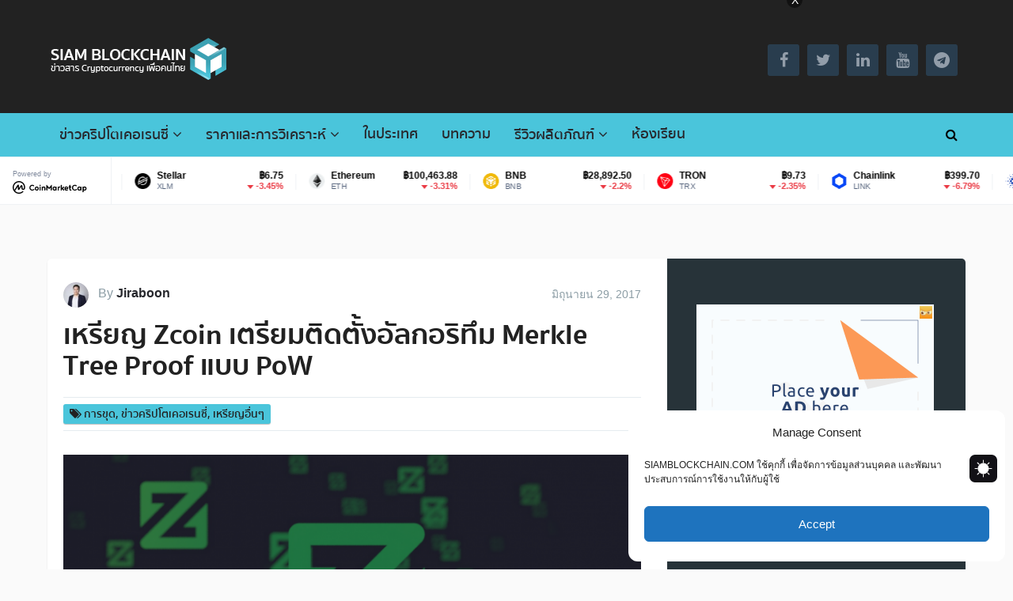

--- FILE ---
content_type: text/html; charset=UTF-8
request_url: https://siamblockchain.com/2017/06/29/privacy-centered-altcoin-zcoin-implements-merkle-tree-proof-as-pow/
body_size: 67230
content:
<!DOCTYPE html>
<html class="no-js" lang="th">
<head>
<meta name="robots" content="index, follow">
<meta charset="UTF-8">
<!--[if IE ]>
<meta http-equiv="X-UA-Compatible" content="IE=edge,chrome=1">
<![endif]-->
<link rel="profile" href="https://gmpg.org/xfn/11" />
<link rel="icon" href="https://siamblockchain.com/wp-content/uploads/2016/12/fav-1-05.png" type="image/x-icon"/>
<meta name="msapplication-TileColor" content="#FFFFFF">
<meta name="msapplication-TileImage" content="https://siamblockchain.com/wp-content/uploads/2018/03/logo11-20.png">
<link rel="apple-touch-icon-precomposed" href="https://siamblockchain.com/wp-content/uploads/2018/03/logo11-21.png"/>
<meta name="viewport" content="width=device-width, initial-scale=1">
<meta name="apple-mobile-web-app-capable" content="yes">
<meta name="apple-mobile-web-app-status-bar-style" content="black">
<link rel="prefetch" href="https://siamblockchain.com">
<link rel="prerender" href="https://siamblockchain.com">
<link rel="pingback" href="https://siamblockchain.com/xmlrpc.php"/>
<script>var abutler_stats_nonce='de4f4984b9';
var ajaxurl='https://siamblockchain.com/wp-admin/admin-ajax.php';</script>
<meta name='robots' content='index, follow, max-image-preview:large, max-snippet:-1, max-video-preview:-1'/>
<script>document.documentElement.className=document.documentElement.className.replace(/\bno-js\b/,'js');</script> <style class="darkify_inline_css">:root{--darkify_dark_mode_bg:#222222;--darkify_dark_mode_secondary_bg:#000000;--darkify_dark_mode_text_color:#BEBEBE;--darkify_dark_mode_link_color:#4ac5db;--darkify_dark_mode_link_hover_color:#CCCCCC;--darkify_dark_mode_input_bg:#BEBEBE;--darkify_dark_mode_input_text_color:#2D2D2D;--darkify_dark_mode_input_placeholder_color:#989898;--darkify_dark_mode_border_color:#4ac5db;--darkify_dark_mode_btn_text_color:#2D2D2D;--darkify_dark_mode_btn_bg:#2c4e57;}</style><script class="darkify_inline_js">var darkify_switch_unique_id="772536588"; var darkify_is_this_admin_panel="0"; var darkify_enable_default_dark_mode=""; var darkify_enable_os_aware="1"; var darkify_enable_keyboard_shortcut="1"; var darkify_enable_time_based_dark=""; var darkify_time_based_dark_start="19:00"; var darkify_time_based_dark_stop="07:00"; var darkify_enable_switch_dragging=""; var darkify_alternative_dark_mode_switch=""; var darkify_enable_low_image_brightness="1"; var darkify_image_brightness_to="80"; var darkify_disallowed_low_brightness_images=""; var darkify_enable_image_grayscale=""; var darkify_image_grayscale_to="80"; var darkify_disallowed_grayscale_images=""; var darkify_enable_bg_image_darken="1"; var darkify_bg_image_darken_to="60"; var darkify_enable_invert_inline_svg=""; var darkify_enable_invert_images=""; var darkify_invert_images_allowed_urls="[]"; var darkify_image_replacements=""; var darkify_enable_low_video_brightness="1"; var darkify_video_brightness_to="80"; var darkify_enable_video_grayscale=""; var darkify_video_grayscale_to="80"; var darkify_video_replacements="[]"; var darkify_allowed_elements=""; var darkify_allowed_elements_raw=""; var darkify_allowed_elements_force_to_correct="1"; var darkify_disallowed_elements=".darkify_ignore, .darkify_ignore *, .darkify_switch, .darkify_switch *, .wp-block-button__link, .wp-block-button__link *"; var darkify_disallowed_elements_raw=""; var darkify_disallowed_elements_force_to_correct="1";</script>
<title>เหรียญ Zcoin เตรียมติดตั้งอัลกอริทึม Merkle Tree Proof แบบ PoW - Siam Blockchain</title>
<meta name="description" content="เหรียญ altcoin นามว่า Zcoin หรือเหรียญที่ถูกสร้างขึ้นมาโดยโฟกัสไปที่ความเป็นส่วนตัวของผู้ใช้งานเป็นหลักกำลังเริ่มทำการติดตั้งอัลกอริทึ่ม Merkle Tree Proof"/>
<link rel="canonical" href="https://siamblockchain.com/2017/06/29/privacy-centered-altcoin-zcoin-implements-merkle-tree-proof-as-pow/"/>
<meta property="og:locale" content="th_TH"/>
<meta property="og:type" content="article"/>
<meta property="og:title" content="เหรียญ Zcoin เตรียมติดตั้งอัลกอริทึม Merkle Tree Proof แบบ PoW"/>
<meta property="og:description" content="เหรียญ altcoin นามว่า Zcoin หรือเหรียญที่ถูกสร้างขึ้นมาโดยโฟกัสไปที่ความเป็นส่วนตัวของผู้ใช้งานเป็นหลักกำลังเริ่มทำการติดตั้งอัลกอริทึ่ม Merkle Tree Proof"/>
<meta property="og:url" content="https://siamblockchain.com/2017/06/29/privacy-centered-altcoin-zcoin-implements-merkle-tree-proof-as-pow/"/>
<meta property="og:site_name" content="Siam Blockchain"/>
<meta property="article:publisher" content="https://www.facebook.com/siamblockchain/"/>
<meta property="article:author" content="https://www.facebook.com/siamblockchain/"/>
<meta property="article:published_time" content="2017-06-29T13:00:21+00:00"/>
<meta property="article:modified_time" content="2017-08-25T03:12:50+00:00"/>
<meta property="og:image" content="https://siamblockchain.com/wp-content/uploads/2017/06/ZeroCoin.png"/>
<meta property="og:image:width" content="1250"/>
<meta property="og:image:height" content="600"/>
<meta property="og:image:type" content="image/png"/>
<meta name="author" content="Jiraboon"/>
<meta name="twitter:card" content="summary_large_image"/>
<meta name="twitter:creator" content="@siamblockchain"/>
<meta name="twitter:site" content="@siamblockchain"/>
<meta name="twitter:label1" content="Written by"/>
<meta name="twitter:data1" content="Jiraboon"/>
<script type="application/ld+json" class="yoast-schema-graph">{"@context":"https://schema.org","@graph":[{"@type":"WebPage","@id":"https://siamblockchain.com/2017/06/29/privacy-centered-altcoin-zcoin-implements-merkle-tree-proof-as-pow/","url":"https://siamblockchain.com/2017/06/29/privacy-centered-altcoin-zcoin-implements-merkle-tree-proof-as-pow/","name":"เหรียญ Zcoin เตรียมติดตั้งอัลกอริทึม Merkle Tree Proof แบบ PoW - Siam Blockchain","isPartOf":{"@id":"https://siamblockchain.com/#website"},"primaryImageOfPage":{"@id":"https://siamblockchain.com/2017/06/29/privacy-centered-altcoin-zcoin-implements-merkle-tree-proof-as-pow/#primaryimage"},"image":{"@id":"https://siamblockchain.com/2017/06/29/privacy-centered-altcoin-zcoin-implements-merkle-tree-proof-as-pow/#primaryimage"},"thumbnailUrl":"https://siamblockchain.com/wp-content/uploads/2017/06/ZeroCoin.png","datePublished":"2017-06-29T13:00:21+00:00","dateModified":"2017-08-25T03:12:50+00:00","author":{"@id":"https://siamblockchain.com/#/schema/person/762dae2f98da398293d6b37ccce78480"},"description":"เหรียญ altcoin นามว่า Zcoin หรือเหรียญที่ถูกสร้างขึ้นมาโดยโฟกัสไปที่ความเป็นส่วนตัวของผู้ใช้งานเป็นหลักกำลังเริ่มทำการติดตั้งอัลกอริทึ่ม Merkle Tree Proof","breadcrumb":{"@id":"https://siamblockchain.com/2017/06/29/privacy-centered-altcoin-zcoin-implements-merkle-tree-proof-as-pow/#breadcrumb"},"inLanguage":"th","potentialAction":[{"@type":"ReadAction","target":["https://siamblockchain.com/2017/06/29/privacy-centered-altcoin-zcoin-implements-merkle-tree-proof-as-pow/"]}]},{"@type":"ImageObject","inLanguage":"th","@id":"https://siamblockchain.com/2017/06/29/privacy-centered-altcoin-zcoin-implements-merkle-tree-proof-as-pow/#primaryimage","url":"https://siamblockchain.com/wp-content/uploads/2017/06/ZeroCoin.png","contentUrl":"https://siamblockchain.com/wp-content/uploads/2017/06/ZeroCoin.png","width":1250,"height":600},{"@type":"BreadcrumbList","@id":"https://siamblockchain.com/2017/06/29/privacy-centered-altcoin-zcoin-implements-merkle-tree-proof-as-pow/#breadcrumb","itemListElement":[{"@type":"ListItem","position":1,"name":"Home","item":"https://siamblockchain.com/"},{"@type":"ListItem","position":2,"name":"เหรียญ Zcoin เตรียมติดตั้งอัลกอริทึม Merkle Tree Proof แบบ PoW"}]},{"@type":"WebSite","@id":"https://siamblockchain.com/#website","url":"https://siamblockchain.com/","name":"Siam Blockchain","description":"ข่าวสารบิทคอยและคริปโตเคอเรนซีเพื่อคนไทย","alternateName":"สยามบล็อกเชน","potentialAction":[{"@type":"SearchAction","target":{"@type":"EntryPoint","urlTemplate":"https://siamblockchain.com/?s={search_term_string}"},"query-input":{"@type":"PropertyValueSpecification","valueRequired":true,"valueName":"search_term_string"}}],"inLanguage":"th"},{"@type":"Person","@id":"https://siamblockchain.com/#/schema/person/762dae2f98da398293d6b37ccce78480","name":"Jiraboon","image":{"@type":"ImageObject","inLanguage":"th","@id":"https://siamblockchain.com/#/schema/person/image/","url":"https://siamblockchain.com/wp-content/uploads/2025/06/beam-96x96.jpg","contentUrl":"https://siamblockchain.com/wp-content/uploads/2025/06/beam-96x96.jpg","caption":"Jiraboon"},"description":"ผู้หลงไหลในบิทคอยน์และเทคโนโลยี Blockchain เริ่มรู้จักบิทคอยน์เมื่อประมาณปี 2013 แต่เริ่มมาให้ความสนใจจริงๆเมื่อตอนเล่นเกม Bitcoin Billionaire ประมาณปลายปี 2014 คิดว่า Bitcoin และเทคโนโลยี Blockchain จะมาเปลี่ยนแปลงระบบการเงินของโลกในอีกไม่กี่ปีข้างหน้า","sameAs":["https://www.facebook.com/siamblockchain/"],"url":"https://siamblockchain.com/author/admin/"}]}</script>
<link rel="alternate" type="application/rss+xml" title="Siam Blockchain &raquo; ฟีด" href="https://siamblockchain.com/feed/"/>
<link rel="alternate" type="application/rss+xml" title="Siam Blockchain &raquo; ฟีดความเห็น" href="https://siamblockchain.com/comments/feed/"/>
<link rel="alternate" type="application/rss+xml" title="Siam Blockchain &raquo; เหรียญ Zcoin เตรียมติดตั้งอัลกอริทึม Merkle Tree Proof แบบ PoW ฟีดความเห็น" href="https://siamblockchain.com/2017/06/29/privacy-centered-altcoin-zcoin-implements-merkle-tree-proof-as-pow/feed/"/>
<link rel="alternate" title="oEmbed (JSON)" type="application/json+oembed" href="https://siamblockchain.com/wp-json/oembed/1.0/embed?url=https%3A%2F%2Fsiamblockchain.com%2F2017%2F06%2F29%2Fprivacy-centered-altcoin-zcoin-implements-merkle-tree-proof-as-pow%2F"/>
<link rel="alternate" title="oEmbed (XML)" type="text/xml+oembed" href="https://siamblockchain.com/wp-json/oembed/1.0/embed?url=https%3A%2F%2Fsiamblockchain.com%2F2017%2F06%2F29%2Fprivacy-centered-altcoin-zcoin-implements-merkle-tree-proof-as-pow%2F&#038;format=xml"/>
<style id='wp-img-auto-sizes-contain-inline-css'>img:is([sizes=auto i],[sizes^="auto," i]){contain-intrinsic-size:3000px 1500px}</style>
<style id='cf-frontend-style-inline-css'>@font-face{font-family:'Sukhumvit Thin';font-weight:400;font-display:swap;src:url('https://siamblockchain.com/wp-content/uploads/2018/10/SukhumvitSet-Thin.ttf') format('truetype');}
@font-face{font-family:'Sukhumvit Text';font-weight:400;font-display:swap;src:url('https://siamblockchain.com/wp-content/uploads/2018/10/SukhumvitSet-Text.ttf') format('truetype');}
@font-face{font-family:'Sukhumvit Semi-bold';font-weight:400;font-display:swap;src:url('https://siamblockchain.com/wp-content/uploads/2018/10/SukhumvitSet-SemiBold.ttf') format('truetype');}
@font-face{font-family:'Sukhumvit Medium';font-weight:400;font-display:swap;src:url('https://siamblockchain.com/wp-content/uploads/2018/10/SukhumvitSet-Medium.ttf') format('truetype');}
@font-face{font-family:'Sukhumvit Light';font-weight:400;font-display:swap;src:url('https://siamblockchain.com/wp-content/uploads/2018/10/SukhumvitSet-Light.ttf') format('truetype');}
@font-face{font-family:'Sukhumvit Thin';font-weight:400;font-display:swap;src:url('https://siamblockchain.com/wp-content/uploads/2018/10/SukhumvitSet-Thin.ttf') format('truetype');}
@font-face{font-family:'Sukhumvit Text';font-weight:400;font-display:swap;src:url('https://siamblockchain.com/wp-content/uploads/2018/10/SukhumvitSet-Text.ttf') format('truetype');}
@font-face{font-family:'Sukhumvit Bold';font-weight:400;font-display:swap;src:url('https://siamblockchain.com/wp-content/uploads/2018/10/SukhumvitSet-Bold.ttf') format('truetype');}
@font-face{font-family:'Sukhumvit Semi-bold';font-weight:400;font-display:swap;src:url('https://siamblockchain.com/wp-content/uploads/2018/10/SukhumvitSet-SemiBold.ttf') format('truetype');}
@font-face{font-family:'Sukhumvit Medium';font-weight:400;font-display:swap;src:url('https://siamblockchain.com/wp-content/uploads/2018/10/SukhumvitSet-Medium.ttf') format('truetype');}
@font-face{font-family:'Sukhumvit Light';font-weight:400;font-display:swap;src:url('https://siamblockchain.com/wp-content/uploads/2018/10/SukhumvitSet-Light.ttf') format('truetype');}
@font-face{font-family:'Sukhumvit Bold';font-weight:400;font-display:swap;src:url('https://siamblockchain.com/wp-content/uploads/2018/10/SukhumvitSet-Bold.ttf') format('truetype');}</style>
<style id='wp-emoji-styles-inline-css'>img.wp-smiley, img.emoji{display:inline !important;border:none !important;box-shadow:none !important;height:1em !important;width:1em !important;margin:0 0.07em !important;vertical-align:-0.1em !important;background:none !important;padding:0 !important;}</style>
<style id='wp-block-library-inline-css'>:root{--wp-block-synced-color:#7a00df;--wp-block-synced-color--rgb:122,0,223;--wp-bound-block-color:var(--wp-block-synced-color);--wp-editor-canvas-background:#ddd;--wp-admin-theme-color:#007cba;--wp-admin-theme-color--rgb:0,124,186;--wp-admin-theme-color-darker-10:#006ba1;--wp-admin-theme-color-darker-10--rgb:0,107,160.5;--wp-admin-theme-color-darker-20:#005a87;--wp-admin-theme-color-darker-20--rgb:0,90,135;--wp-admin-border-width-focus:2px}@media (min-resolution:192dpi){:root{--wp-admin-border-width-focus:1.5px}}.wp-element-button{cursor:pointer}:root .has-very-light-gray-background-color{background-color:#eee}:root .has-very-dark-gray-background-color{background-color:#313131}:root .has-very-light-gray-color{color:#eee}:root .has-very-dark-gray-color{color:#313131}:root .has-vivid-green-cyan-to-vivid-cyan-blue-gradient-background{background:linear-gradient(135deg,#00d084,#0693e3)}:root .has-purple-crush-gradient-background{background:linear-gradient(135deg,#34e2e4,#4721fb 50%,#ab1dfe)}:root .has-hazy-dawn-gradient-background{background:linear-gradient(135deg,#faaca8,#dad0ec)}:root .has-subdued-olive-gradient-background{background:linear-gradient(135deg,#fafae1,#67a671)}:root .has-atomic-cream-gradient-background{background:linear-gradient(135deg,#fdd79a,#004a59)}:root .has-nightshade-gradient-background{background:linear-gradient(135deg,#330968,#31cdcf)}:root .has-midnight-gradient-background{background:linear-gradient(135deg,#020381,#2874fc)}:root{--wp--preset--font-size--normal:16px;--wp--preset--font-size--huge:42px}.has-regular-font-size{font-size:1em}.has-larger-font-size{font-size:2.625em}.has-normal-font-size{font-size:var(--wp--preset--font-size--normal)}.has-huge-font-size{font-size:var(--wp--preset--font-size--huge)}.has-text-align-center{text-align:center}.has-text-align-left{text-align:left}.has-text-align-right{text-align:right}.has-fit-text{white-space:nowrap!important}#end-resizable-editor-section{display:none}.aligncenter{clear:both}.items-justified-left{justify-content:flex-start}.items-justified-center{justify-content:center}.items-justified-right{justify-content:flex-end}.items-justified-space-between{justify-content:space-between}.screen-reader-text{border:0;clip-path:inset(50%);height:1px;margin:-1px;overflow:hidden;padding:0;position:absolute;width:1px;word-wrap:normal!important}.screen-reader-text:focus{background-color:#ddd;clip-path:none;color:#444;display:block;font-size:1em;height:auto;left:5px;line-height:normal;padding:15px 23px 14px;text-decoration:none;top:5px;width:auto;z-index:100000}html :where(.has-border-color){border-style:solid}html :where([style*=border-top-color]){border-top-style:solid}html :where([style*=border-right-color]){border-right-style:solid}html :where([style*=border-bottom-color]){border-bottom-style:solid}html :where([style*=border-left-color]){border-left-style:solid}html :where([style*=border-width]){border-style:solid}html :where([style*=border-top-width]){border-top-style:solid}html :where([style*=border-right-width]){border-right-style:solid}html :where([style*=border-bottom-width]){border-bottom-style:solid}html :where([style*=border-left-width]){border-left-style:solid}html :where(img[class*=wp-image-]){height:auto;max-width:100%}:where(figure){margin:0 0 1em}html :where(.is-position-sticky){--wp-admin--admin-bar--position-offset:var(--wp-admin--admin-bar--height,0px)}@media screen and (max-width:600px){html :where(.is-position-sticky){--wp-admin--admin-bar--position-offset:0px}}</style><style id='wp-block-heading-inline-css'>h1:where(.wp-block-heading).has-background,h2:where(.wp-block-heading).has-background,h3:where(.wp-block-heading).has-background,h4:where(.wp-block-heading).has-background,h5:where(.wp-block-heading).has-background,h6:where(.wp-block-heading).has-background{padding:1.25em 2.375em}h1.has-text-align-left[style*=writing-mode]:where([style*=vertical-lr]),h1.has-text-align-right[style*=writing-mode]:where([style*=vertical-rl]),h2.has-text-align-left[style*=writing-mode]:where([style*=vertical-lr]),h2.has-text-align-right[style*=writing-mode]:where([style*=vertical-rl]),h3.has-text-align-left[style*=writing-mode]:where([style*=vertical-lr]),h3.has-text-align-right[style*=writing-mode]:where([style*=vertical-rl]),h4.has-text-align-left[style*=writing-mode]:where([style*=vertical-lr]),h4.has-text-align-right[style*=writing-mode]:where([style*=vertical-rl]),h5.has-text-align-left[style*=writing-mode]:where([style*=vertical-lr]),h5.has-text-align-right[style*=writing-mode]:where([style*=vertical-rl]),h6.has-text-align-left[style*=writing-mode]:where([style*=vertical-lr]),h6.has-text-align-right[style*=writing-mode]:where([style*=vertical-rl]){rotate:180deg}</style>
<style id='wp-block-latest-posts-inline-css'>.wp-block-latest-posts{box-sizing:border-box}.wp-block-latest-posts.alignleft{margin-right:2em}.wp-block-latest-posts.alignright{margin-left:2em}.wp-block-latest-posts.wp-block-latest-posts__list{list-style:none}.wp-block-latest-posts.wp-block-latest-posts__list li{clear:both;overflow-wrap:break-word}.wp-block-latest-posts.is-grid{display:flex;flex-wrap:wrap}.wp-block-latest-posts.is-grid li{margin:0 1.25em 1.25em 0;width:100%}@media(min-width:600px){.wp-block-latest-posts.columns-2 li{width:calc(50% - .625em)}.wp-block-latest-posts.columns-2 li:nth-child(2n){margin-right:0}.wp-block-latest-posts.columns-3 li{width:calc(33.33333% - .83333em)}.wp-block-latest-posts.columns-3 li:nth-child(3n){margin-right:0}.wp-block-latest-posts.columns-4 li{width:calc(25% - .9375em)}.wp-block-latest-posts.columns-4 li:nth-child(4n){margin-right:0}.wp-block-latest-posts.columns-5 li{width:calc(20% - 1em)}.wp-block-latest-posts.columns-5 li:nth-child(5n){margin-right:0}.wp-block-latest-posts.columns-6 li{width:calc(16.66667% - 1.04167em)}.wp-block-latest-posts.columns-6 li:nth-child(6n){margin-right:0}}:root :where(.wp-block-latest-posts.is-grid){padding:0}:root :where(.wp-block-latest-posts.wp-block-latest-posts__list){padding-left:0}.wp-block-latest-posts__post-author,.wp-block-latest-posts__post-date{display:block;font-size:.8125em}.wp-block-latest-posts__post-excerpt,.wp-block-latest-posts__post-full-content{margin-bottom:1em;margin-top:.5em}.wp-block-latest-posts__featured-image a{display:inline-block}.wp-block-latest-posts__featured-image img{height:auto;max-width:100%;width:auto}.wp-block-latest-posts__featured-image.alignleft{float:left;margin-right:1em}.wp-block-latest-posts__featured-image.alignright{float:right;margin-left:1em}.wp-block-latest-posts__featured-image.aligncenter{margin-bottom:1em;text-align:center}</style>
<style id='global-styles-inline-css'>:root{--wp--preset--aspect-ratio--square:1;--wp--preset--aspect-ratio--4-3:4/3;--wp--preset--aspect-ratio--3-4:3/4;--wp--preset--aspect-ratio--3-2:3/2;--wp--preset--aspect-ratio--2-3:2/3;--wp--preset--aspect-ratio--16-9:16/9;--wp--preset--aspect-ratio--9-16:9/16;--wp--preset--color--black:#000000;--wp--preset--color--cyan-bluish-gray:#abb8c3;--wp--preset--color--white:#ffffff;--wp--preset--color--pale-pink:#f78da7;--wp--preset--color--vivid-red:#cf2e2e;--wp--preset--color--luminous-vivid-orange:#ff6900;--wp--preset--color--luminous-vivid-amber:#fcb900;--wp--preset--color--light-green-cyan:#7bdcb5;--wp--preset--color--vivid-green-cyan:#00d084;--wp--preset--color--pale-cyan-blue:#8ed1fc;--wp--preset--color--vivid-cyan-blue:#0693e3;--wp--preset--color--vivid-purple:#9b51e0;--wp--preset--gradient--vivid-cyan-blue-to-vivid-purple:linear-gradient(135deg,rgb(6,147,227) 0%,rgb(155,81,224) 100%);--wp--preset--gradient--light-green-cyan-to-vivid-green-cyan:linear-gradient(135deg,rgb(122,220,180) 0%,rgb(0,208,130) 100%);--wp--preset--gradient--luminous-vivid-amber-to-luminous-vivid-orange:linear-gradient(135deg,rgb(252,185,0) 0%,rgb(255,105,0) 100%);--wp--preset--gradient--luminous-vivid-orange-to-vivid-red:linear-gradient(135deg,rgb(255,105,0) 0%,rgb(207,46,46) 100%);--wp--preset--gradient--very-light-gray-to-cyan-bluish-gray:linear-gradient(135deg,rgb(238,238,238) 0%,rgb(169,184,195) 100%);--wp--preset--gradient--cool-to-warm-spectrum:linear-gradient(135deg,rgb(74,234,220) 0%,rgb(151,120,209) 20%,rgb(207,42,186) 40%,rgb(238,44,130) 60%,rgb(251,105,98) 80%,rgb(254,248,76) 100%);--wp--preset--gradient--blush-light-purple:linear-gradient(135deg,rgb(255,206,236) 0%,rgb(152,150,240) 100%);--wp--preset--gradient--blush-bordeaux:linear-gradient(135deg,rgb(254,205,165) 0%,rgb(254,45,45) 50%,rgb(107,0,62) 100%);--wp--preset--gradient--luminous-dusk:linear-gradient(135deg,rgb(255,203,112) 0%,rgb(199,81,192) 50%,rgb(65,88,208) 100%);--wp--preset--gradient--pale-ocean:linear-gradient(135deg,rgb(255,245,203) 0%,rgb(182,227,212) 50%,rgb(51,167,181) 100%);--wp--preset--gradient--electric-grass:linear-gradient(135deg,rgb(202,248,128) 0%,rgb(113,206,126) 100%);--wp--preset--gradient--midnight:linear-gradient(135deg,rgb(2,3,129) 0%,rgb(40,116,252) 100%);--wp--preset--font-size--small:13px;--wp--preset--font-size--medium:20px;--wp--preset--font-size--large:36px;--wp--preset--font-size--x-large:42px;--wp--preset--spacing--20:0.44rem;--wp--preset--spacing--30:0.67rem;--wp--preset--spacing--40:1rem;--wp--preset--spacing--50:1.5rem;--wp--preset--spacing--60:2.25rem;--wp--preset--spacing--70:3.38rem;--wp--preset--spacing--80:5.06rem;--wp--preset--shadow--natural:6px 6px 9px rgba(0, 0, 0, 0.2);--wp--preset--shadow--deep:12px 12px 50px rgba(0, 0, 0, 0.4);--wp--preset--shadow--sharp:6px 6px 0px rgba(0, 0, 0, 0.2);--wp--preset--shadow--outlined:6px 6px 0px -3px rgb(255, 255, 255), 6px 6px rgb(0, 0, 0);--wp--preset--shadow--crisp:6px 6px 0px rgb(0, 0, 0);}:where(.is-layout-flex){gap:0.5em;}:where(.is-layout-grid){gap:0.5em;}body .is-layout-flex{display:flex;}.is-layout-flex{flex-wrap:wrap;align-items:center;}.is-layout-flex > :is(*, div){margin:0;}body .is-layout-grid{display:grid;}.is-layout-grid > :is(*, div){margin:0;}:where(.wp-block-columns.is-layout-flex){gap:2em;}:where(.wp-block-columns.is-layout-grid){gap:2em;}:where(.wp-block-post-template.is-layout-flex){gap:1.25em;}:where(.wp-block-post-template.is-layout-grid){gap:1.25em;}.has-black-color{color:var(--wp--preset--color--black) !important;}.has-cyan-bluish-gray-color{color:var(--wp--preset--color--cyan-bluish-gray) !important;}.has-white-color{color:var(--wp--preset--color--white) !important;}.has-pale-pink-color{color:var(--wp--preset--color--pale-pink) !important;}.has-vivid-red-color{color:var(--wp--preset--color--vivid-red) !important;}.has-luminous-vivid-orange-color{color:var(--wp--preset--color--luminous-vivid-orange) !important;}.has-luminous-vivid-amber-color{color:var(--wp--preset--color--luminous-vivid-amber) !important;}.has-light-green-cyan-color{color:var(--wp--preset--color--light-green-cyan) !important;}.has-vivid-green-cyan-color{color:var(--wp--preset--color--vivid-green-cyan) !important;}.has-pale-cyan-blue-color{color:var(--wp--preset--color--pale-cyan-blue) !important;}.has-vivid-cyan-blue-color{color:var(--wp--preset--color--vivid-cyan-blue) !important;}.has-vivid-purple-color{color:var(--wp--preset--color--vivid-purple) !important;}.has-black-background-color{background-color:var(--wp--preset--color--black) !important;}.has-cyan-bluish-gray-background-color{background-color:var(--wp--preset--color--cyan-bluish-gray) !important;}.has-white-background-color{background-color:var(--wp--preset--color--white) !important;}.has-pale-pink-background-color{background-color:var(--wp--preset--color--pale-pink) !important;}.has-vivid-red-background-color{background-color:var(--wp--preset--color--vivid-red) !important;}.has-luminous-vivid-orange-background-color{background-color:var(--wp--preset--color--luminous-vivid-orange) !important;}.has-luminous-vivid-amber-background-color{background-color:var(--wp--preset--color--luminous-vivid-amber) !important;}.has-light-green-cyan-background-color{background-color:var(--wp--preset--color--light-green-cyan) !important;}.has-vivid-green-cyan-background-color{background-color:var(--wp--preset--color--vivid-green-cyan) !important;}.has-pale-cyan-blue-background-color{background-color:var(--wp--preset--color--pale-cyan-blue) !important;}.has-vivid-cyan-blue-background-color{background-color:var(--wp--preset--color--vivid-cyan-blue) !important;}.has-vivid-purple-background-color{background-color:var(--wp--preset--color--vivid-purple) !important;}.has-black-border-color{border-color:var(--wp--preset--color--black) !important;}.has-cyan-bluish-gray-border-color{border-color:var(--wp--preset--color--cyan-bluish-gray) !important;}.has-white-border-color{border-color:var(--wp--preset--color--white) !important;}.has-pale-pink-border-color{border-color:var(--wp--preset--color--pale-pink) !important;}.has-vivid-red-border-color{border-color:var(--wp--preset--color--vivid-red) !important;}.has-luminous-vivid-orange-border-color{border-color:var(--wp--preset--color--luminous-vivid-orange) !important;}.has-luminous-vivid-amber-border-color{border-color:var(--wp--preset--color--luminous-vivid-amber) !important;}.has-light-green-cyan-border-color{border-color:var(--wp--preset--color--light-green-cyan) !important;}.has-vivid-green-cyan-border-color{border-color:var(--wp--preset--color--vivid-green-cyan) !important;}.has-pale-cyan-blue-border-color{border-color:var(--wp--preset--color--pale-cyan-blue) !important;}.has-vivid-cyan-blue-border-color{border-color:var(--wp--preset--color--vivid-cyan-blue) !important;}.has-vivid-purple-border-color{border-color:var(--wp--preset--color--vivid-purple) !important;}.has-vivid-cyan-blue-to-vivid-purple-gradient-background{background:var(--wp--preset--gradient--vivid-cyan-blue-to-vivid-purple) !important;}.has-light-green-cyan-to-vivid-green-cyan-gradient-background{background:var(--wp--preset--gradient--light-green-cyan-to-vivid-green-cyan) !important;}.has-luminous-vivid-amber-to-luminous-vivid-orange-gradient-background{background:var(--wp--preset--gradient--luminous-vivid-amber-to-luminous-vivid-orange) !important;}.has-luminous-vivid-orange-to-vivid-red-gradient-background{background:var(--wp--preset--gradient--luminous-vivid-orange-to-vivid-red) !important;}.has-very-light-gray-to-cyan-bluish-gray-gradient-background{background:var(--wp--preset--gradient--very-light-gray-to-cyan-bluish-gray) !important;}.has-cool-to-warm-spectrum-gradient-background{background:var(--wp--preset--gradient--cool-to-warm-spectrum) !important;}.has-blush-light-purple-gradient-background{background:var(--wp--preset--gradient--blush-light-purple) !important;}.has-blush-bordeaux-gradient-background{background:var(--wp--preset--gradient--blush-bordeaux) !important;}.has-luminous-dusk-gradient-background{background:var(--wp--preset--gradient--luminous-dusk) !important;}.has-pale-ocean-gradient-background{background:var(--wp--preset--gradient--pale-ocean) !important;}.has-electric-grass-gradient-background{background:var(--wp--preset--gradient--electric-grass) !important;}.has-midnight-gradient-background{background:var(--wp--preset--gradient--midnight) !important;}.has-small-font-size{font-size:var(--wp--preset--font-size--small) !important;}.has-medium-font-size{font-size:var(--wp--preset--font-size--medium) !important;}.has-large-font-size{font-size:var(--wp--preset--font-size--large) !important;}.has-x-large-font-size{font-size:var(--wp--preset--font-size--x-large) !important;}</style>
<style id='core-block-supports-inline-css'>.wp-elements-83cdd157658ad824d6bc159a8d7cb403 a:where(:not(.wp-element-button)){color:var(--wp--preset--color--white);}</style>
<style id='classic-theme-styles-inline-css'>.wp-block-button__link{color:#fff;background-color:#32373c;border-radius:9999px;box-shadow:none;text-decoration:none;padding:calc(.667em + 2px) calc(1.333em + 2px);font-size:1.125em}.wp-block-file__button{background:#32373c;color:#fff;text-decoration:none}</style>
<link rel="stylesheet" type="text/css" href="//siamblockchain.com/wp-content/cache/wpfc-minified/jpr17901/bh4yv.css" media="all"/>
<style id='crypto-stylesheet-inline-css'>body{background-color:#fafafa;background-image:url(https://siamblockchain.com/wp-content/themes/mts_crypto/images/nobg.png);}
#header{background-color:#222222;background-image:url(https://siamblockchain.com/wp-content/themes/mts_crypto/images/nobg.png);}
.main-menu, .search-open, .mobile-menu-active .navigation.mobile-menu-wrapper, #secondary-navigation .navigation ul ul{background-color:#4ac5db;background-image:url(https://siamblockchain.com/wp-content/themes/mts_crypto/images/nobg.png);}
#primary-navigation, #primary-navigation .navigation ul ul{background-color:#222222;background-repeat:repeat;background-attachment:scroll;background-position:left top;background-size:cover;}
.featured-area{background-color:#ffffff;background-image:url(https://siamblockchain.com/wp-content/themes/mts_crypto/images/nobg.png);}
.small-thumb-posts{background-color:#ffffff;background-image:url(https://siamblockchain.com/wp-content/themes/mts_crypto/images/nobg.png);}
#site-footer{background-color:#253137;background-image:url(https://siamblockchain.com/wp-content/themes/mts_crypto/images/nobg.png);}
a, a:hover, .readMore a:hover, .primary-slider .btn-prev-next a:hover, #primary-navigation .navigation .menu a:hover, .copyrights a:hover, body .slide-post-info .thecategory a, .priceTable .base, .mts-team-title, #site-footer .widget li a:hover, .crypto-price .priceName, #secondary-navigation .navigation .menu .sub-menu > li:hover > a, .mts-archive-coin-item-thumb-name:hover .title{color:#4ac5db;}
.latestPost:before, .featured-category-title:after, #move-to-top, .tagcloud a, input[type='submit'], .ball-pulse > div, .pace .pace-progress, .latestPost-review-wrapper, .latestPost .review-type-circle.latestPost-review-wrapper, .widget .review-total-only.large-thumb, #wpmm-megamenu .review-total-only, .owl-controls .owl-dot.active span, .owl-controls .owl-dot:hover span, .widget .wp_review_tab_widget_content .tab_title.selected a, .owl-prev:hover, .owl-next:hover, .woocommerce a.button, .woocommerce-page a.button, .woocommerce button.button, .woocommerce-page button.button, .woocommerce input.button, .woocommerce-page input.button, .woocommerce #respond input#submit, .woocommerce-page #respond input#submit, .woocommerce #content input.button, .woocommerce-page #content input.button, .woocommerce #respond input#submit.alt, .woocommerce a.button.alt, .woocommerce button.button.alt, .woocommerce input.button.alt, .woocommerce #respond input#submit.alt.disabled, .woocommerce #respond input#submit.alt:disabled, .woocommerce #respond input#submit.alt:disabled[disabled], .woocommerce a.button.alt.disabled, .woocommerce a.button.alt:disabled, .woocommerce a.button.alt:disabled[disabled], .woocommerce button.button.alt.disabled, .woocommerce button.button.alt:disabled, .woocommerce button.button.alt:disabled[disabled], .woocommerce input.button.alt:disabled, .woocommerce input.button.alt:disabled[disabled], .woocommerce span.onsale, #commentform input#submit, .woocommerce-account .woocommerce-MyAccount-navigation li.is-active, #wp-calendar td#today, .tags > a, body .owl-prev, body .owl-next, .latestPost .thecategory, .latestPost.grid .views, .widget h3:before, .woocommerce #respond input#submit.alt:hover, .woocommerce a.button.alt:hover, .woocommerce button.button.alt:hover, .woocommerce input.button.alt:hover, .woocommerce #respond input#submit:hover, .woocommerce a.button:hover, .woocommerce button.button:hover, .woocommerce input.button:hover, .postsby:before, .mts-icos-tabs .links .active a, .widget .wp-subscribe-wrap input.submit, .crypto-price .currencyMenuBox .toPriceMenu:hover, .latestPost .thecategory, .latestPost.grid .views, .single_post .thecategory, .pagination a:hover, #load-posts a:hover, .pagination li.nav-previous a:hover, .pagination li.nav-next a:hover, .single_post .pagination a:hover .currenttext, .currenttext, .page-numbers.current, .author-social a:hover, .woocommerce nav.woocommerce-pagination ul li span.current, .woocommerce-page nav.woocommerce-pagination ul li span.current, .woocommerce #content nav.woocommerce-pagination ul li span.current, .woocommerce-page #content nav.woocommerce-pagination ul li span.current, .woocommerce nav.woocommerce-pagination ul li a:focus, .woocommerce nav.woocommerce-pagination ul li a:hover{background-color:#4ac5db;color:#222222;}
.widget .wpt_widget_content .tab_title.selected a, .woocommerce-product-search button[type='submit'], .woocommerce .woocommerce-widget-layered-nav-dropdown__submit{background-color:#4ac5db;}
.postauthor-inner, .widget .wpt_widget_content .tab_title.selected a, .widget .wpt_widget_content .tab_title a, .woocommerce nav.woocommerce-pagination ul li a:focus, .woocommerce nav.woocommerce-pagination ul li a:hover, .woocommerce nav.woocommerce-pagination ul li span.current, .mts-team-title, .widget .wp_review_tab_widget_content .tab_title.selected a{border-color:#4ac5db;}
.ccc-widget.ccc-converter > div{border-color:#4ac5db!important;}
.small-thumb-posts{border-color:#4ac5db;}
.latestPost.grid .latestPost-inner:hover{box-shadow:0 2px 2px 0 rgba( 74, 197, 219, 0.75 );}
#secondary-navigation .navigation .menu > li:hover a, #secondary-navigation .navigation .menu > li.current-menu-item > a, #secondary-navigation .sub-menu a:hover, #site-header .header-search:hover #s, #site-header .header-search:focus #s, #load-posts a, .pagination li.nav-previous a, .pagination li.nav-next a, .single_post .pagination a .currenttext{background:#222222;color:#c8d0da;}
.featured-area .widget .post-title, .featured-area .sidebar .widget .entry-title, .featured-area .widget{color:#27282d;}
.header-button a:hover{background-color:#5bcade!important}
.header-social a.header-facebook{color:#929da9;background-color:#293d4e;}.header-social a.header-facebook:hover{background-color:#30475b;}.header-social a.header-twitter{color:#929da9;background-color:#293d4e;}.header-social a.header-twitter:hover{background-color:#30475b;}.header-social a.header-linkedin{color:#929da9;background-color:#293d4e;}.header-social a.header-linkedin:hover{background-color:#30475b;}.header-social a.header-youtube{color:#929da9;background-color:#293d4e;}.header-social a.header-youtube:hover{background-color:#30475b;}.header-social a.header-telegram{color:#929da9;background-color:#293d4e;}.header-social a.header-telegram:hover{background-color:#30475b;}
blockquote{margin:20px 0;padding:10px 20px;font-size:17px;font-style:italic;border-left:5px solid #4ac5db}
.image-logo{margin-top:0px;}
.mts-header-button-social{float:right;margin-top:20px}
.footer-widgets h3{line-height:1.7;}
.toggle-menu .toggle-caret .fa{color:white;}
.osny-night-mode-wp__container{margin:0}
.tablinks .active{border-color:rgb(74, 197, 219);}
.highlightsWrapper{border:6px solid rgb(74, 197, 219);text-align:center;}
.chartTypeTabLinks:hover{background:rgb(74, 197, 219) none repeat scroll 0% 0%;}
.upprev-title{font-size:20px;font-family:kanit;font-weight:500;line-height:1.5;}
.upprev-text-title{color:#222222 !important;}
#upprev_box{width:300px !important;border-top:3px solid #4ac5db;padding:10px 20px 10px 15px;}
.upprev-desc{font-size:14px;}
#upprev_box h6{font-size:12px;}
.highlightsWrapper{border:6px solid rgb(74, 197, 219) !important;}
tablinks.active{border-color:rgb(74, 197, 219) !important;}
.cTypeTabActive{background:rgb(74, 197, 219) !important;}
.widget li a{font-weight:500;}
#custom_html-4{margin-top:13px;}
#mts_widget_adcode-6{margin-top:20px;}
.bottomad{margin-bottom:30px;float:none;}
@media only screen and (max-width: 420px) {
.osny-nightmode__title{display:none;}
.thecontent{font-size:18px;}
html blockquote{font-size:18px !important;}
body .single-title{font-size:26px;}
.sidebar.c-4-12{max-width:none;}
.post-title{font-size:20px}
.entry-title{font-size:18px}
.slide-caption{padding:6px 15px !important;background:rgba(0,0,0,.3) !important;}
.primary-slider .slide-post-info{padding:5px 10px !important;background:rgba(0,0,0,.3) !important;}
.relatedthumb{width:100% !important;}
.equalizer-inner{padding-right:10px !important;}
.widget-header{height:auto !important}
}
.fb_iframe_widget, .fb_iframe_widget span, .fb_iframe_widget span iframe[style]{width:100% !important;}
.latestPost.list .title{font-family:'Kanit' !important;font-weight:500 !important;}
.page h1.title{font-family:'Kanit' !important;font-weight:500 !important;}
.header-banner{padding-top:20px;}
@media only screen and (max-width: 375px) {
.adcode-widget{height:auto !important;margin:0 !important;padding-left:6%;}
}
.yottie-widget{width:100%;position:relative;direction:ltr!important;min-height:100px;padding-bottom:30px;}
.pageviews-wrapper{display:none;}
#secondary-navigation a{font-family:Sukhumvit Semi-bold;font-size:18px;color:#27282d;}
h1{font-family:Sukhumvit Bold;}
h2{font-family:Sukhumvit Bold;font-size:28px;color:#222222}
h3{font-family:Sukhumvit Semi-bold;}
h4{font-family:Sukhumvit Semi-bold;}
h5{font-family:Sukhumvit Semi-bold;}
h6{font-family:Sukhumvit Semi-bold;}
p{font-family:Tahoma;font-size:18px;}
.single-title{font-size:36px;color:#222222;}
.latestPost .title a{line-height:20px;font-size:17px;color:#222222;}
.post-info{font-family:Sukhumvit Semi-bold;}
.thecategory{font-family:Sukhumvit Semi-bold;}
.post-title{font-family:Sukhumvit Bold;}
.widget-title{color:#ffffff;}
.osny-nightmode__title{font-family:Sukhumvit Semi-bold;}
.sky-form header{font-family:Sukhumvit Semi-bold;}
.reactionstitle{font-family:Sukhumvit Bold !important;}
.header-button{font-family:Sukhumvit Bold}
.yzp-item-title{font-family:Sukhumvit Semi-bold;}
.wpt_widget_content{font-family:Sukhumvit Bold;}
.yottie-widget-header-channel{font-family:Sukhumvit Semi-bold !important;}
.yottie-widget-video-info-title{font-family:Sukhumvit Semi-bold !important;font-weight:500;font-size:16px;}
.yottie-widget-video-info-caption{font-family:Sukhumvit Semi-bold !important;}
#load-posts{font-family:Sukhumvit Bold;}
.single_page a{color:#4ac5db;}
.front-view-title{font-size:20px}
.single-social{color:#ffffff !important;}
#searchform{font-family:Sukhumvit Semi-bold !important;}
@media only screen 
and (min-device-width: 375px) 
and (max-device-width: 812px) 
and (-webkit-min-device-pixel-ratio: 3) {
.headerad-mobile{width:300px !important;height:auto !important;display:block !important}
.headerad-desk{display:none !important}
.coinzilla-header-desk{display:none !important}
.coinzilla-header-mobile{display:block !important}
.people-block{padding-top:5%;font-family:Sukhumvit Semi-bold;}
}
.headerad-mobile{display:none}
.headerad-desk{width:768px;height:90px}
.small-thumb-posts .latestPost{max-height:100px;}
.coinzilla_widget_img_wrapper{padding:0 !important;}
.coinzilla_widget_description{display:none !important;}
.coinzilla_widget_title{font-family:Sukhumvit Bold !important;font-size:20px !Important;}
.vuukle-ads{display:none !important}
.Footer__StyledFooter-sc-1v42zd4-0{display:none !important}
.coinzilla_widget_img{height:264px !important}
#copyright-note{color:#ffffff}
.post-img{float:left}
@media only screen and (max-width: 420px) {
.cointraffic-footer-desk{display:none !important}
.cointraffic-footer-mobile{display:block !important}
}
#comments{display:none !important}
.daftplugPublicFacebookReactions_title{font-family:Sukhumvit Semi-bold !important}
.yzp-wrapper .yzp-container .yzp-wrap-item .yzp-item .yzp-item-title a, .yzp-inline .yzp-container .yzp-wrap-item .yzp-item .yzp-item-title a, .yzp-widget .yzp-container .yzp-wrap-item .yzp-item .yzp-item-title a{-webkit-line-clamp:inherit !important;}
.svc_next_txt{font-family:Sukhumvit Semi-bold}
.yzp-wrapper .yzp-container .yzp-wrap-item .yzp-item .yzp-item-img img, .yzp-inline .yzp-container .yzp-wrap-item .yzp-item .yzp-item-img img, .yzp-widget .yzp-container .yzp-wrap-item .yzp-item .yzp-item-img img{border-radius:5px;}
.front-2nd-ads{padding-bottom:63px;padding-top:63px;}
.article__google-news a{margin-left:10px;border:1px solid #E0E0DC;background:#fff;-webkit-border-radius:3px;border-radius:3px;padding:10px 0;}
.article__google-news{float:right;}
@media(max-width:640px){
.article__google-news.upper{margin-left:0;margin-top:15px;text-align:center;display:-webkit-box;display:-webkit-flex;display:-ms-flexbox;display:flex;-webkit-box-orient:vertical;-webkit-box-direction:normal;-webkit-flex-direction:column;-ms-flex-direction:column;flex-direction:column;}
.article__google-news.upper a{margin-left:0;margin-top:7px;margin-bottom:10px;width:-webkit-fill-available;padding:0;display:block;}
.article__google-news{float:none;text-align:center !important;}
.article__google-news.upper a img{width:165px!important;margin:0 auto;}
}
.single_post .post-info .thecategory{margin-bottom:3px;padding-right:8px;}
.about-us-sperator{margin:20px 0;}
.wp-block-latest-posts__post-title{font-family:Sukhumvit Semi-bold}
.css-p6vrhp{display:none !important}
@media only screen and (min-width: 0px) and (min-height: 0px) {
div[class^="wrapper-sevio-511dfdd2-db99-42b4-85d0-488204d4c031"]{width:320px;height:100px;}
}
@media only screen and (min-width: 728px) and (min-height: 0px) {
div[class^="wrapper-sevio-511dfdd2-db99-42b4-85d0-488204d4c031"]{width:728px;height:90px;}
}</style>
<link rel="stylesheet" type="text/css" href="//siamblockchain.com/wp-content/cache/wpfc-minified/f1u1rpxv/67udu.css" media="all"/>
<script src="//siamblockchain.com/wp-content/cache/wpfc-minified/kpss5zd2/67udd.js" id="monsterinsights-frontend-script-js" async="async" data-wp-strategy="async"></script>
<script data-cfasync="false" data-wpfc-render="false" id='monsterinsights-frontend-script-js-extra'>var monsterinsights_frontend={"js_events_tracking":"true","download_extensions":"doc,pdf,ppt,zip,xls,docx,pptx,xlsx","inbound_paths":"[{\"path\":\"\\\/go\\\/\",\"label\":\"affiliate\"},{\"path\":\"\\\/recommend\\\/\",\"label\":\"affiliate\"}]","home_url":"https:\/\/siamblockchain.com","hash_tracking":"false","v4_id":"G-2NL0XNJ4GP"};</script>
<script src="//siamblockchain.com/wp-content/cache/wpfc-minified/f6ec6m6r/67udc.js" id="jquery-core-js"></script>
<script src="//siamblockchain.com/wp-content/cache/wpfc-minified/97tz2c9y/67udc.js" id="jquery-migrate-js"></script>
<script src="//siamblockchain.com/wp-content/cache/wpfc-minified/876zh890/67udc.js" id="affiliat-butler-pro-popup-js"></script>
<script src="//siamblockchain.com/wp-content/cache/wpfc-minified/2b4amtfw/67udc.js" id="affiliat-butler-pro-jbox-js"></script>
<script src="//siamblockchain.com/wp-content/cache/wpfc-minified/g2w4dhvs/67udb.js" id="affiliat-butler-pro-js"></script>
<script src="//siamblockchain.com/wp-content/cache/wpfc-minified/8yx7w4fd/67udb.js" id="next-post-owl-js-js"></script>
<script id="mts_ajax-js-extra">var mts_ajax_search={"url":"https://siamblockchain.com/wp-admin/admin-ajax.php","ajax_search":"1"};
//# sourceURL=mts_ajax-js-extra</script>
<script async="async" src="//siamblockchain.com/wp-content/cache/wpfc-minified/8ijlld64/67udb.js" id="mts_ajax-js"></script>
<script src="//siamblockchain.com/wp-content/cache/wpfc-minified/kwqr9qxk/880w1.js" id="darkify-client-main-js"></script>
<link rel="https://api.w.org/" href="https://siamblockchain.com/wp-json/"/><link rel="alternate" title="JSON" type="application/json" href="https://siamblockchain.com/wp-json/wp/v2/posts/2700"/><link rel="EditURI" type="application/rsd+xml" title="RSD" href="https://siamblockchain.com/xmlrpc.php?rsd"/>
<meta name="generator" content="WordPress 6.9"/>
<link rel='shortlink' href='https://siamblockchain.com/?p=2700'/>
<style></style>
<style>.cmplz-hidden{display:none !important;}</style>
<style></style>
<meta name="google-site-verification" content="xE4NPsWwsuWa1_VPkhQE1COie-rhiMlBC2i5-Pqjw_M"/>
<script>_atrk_opts={ atrk_acct:"AnbKp1IW1d10L7", domain:"siamblockchain.com",dynamic: true};
(function(){ var as=document.createElement('script'); as.type='text/javascript'; as.async=true; as.src="https://d31qbv1cthcecs.cloudfront.net/atrk.js"; var s=document.getElementsByTagName('script')[0];s.parentNode.insertBefore(as, s); })();</script>
<noscript><img src="https://d5nxst8fruw4z.cloudfront.net/atrk.gif?account=AnbKp1IW1d10L7" style="display:none" height="1" width="1" alt=""/></noscript>
<title><?php wp_title('|', true, 'right'); ?></title>
<meta charset="<?php bloginfo( 'charset' );?>" />
<meta name="theme-color" content="#4ac5db"/>
<meta name="viewport" content="width=device-width, initial-scale=1.0">
<link rel="pingback" href="<?php bloginfo( 'pingback_url' ); ?>" />
<script type="text/plain" data-service="google-analytics" data-category="statistics" async data-cmplz-src="https://www.googletagmanager.com/gtag/js?id=AW-978739448"></script>
<script>window.dataLayer=window.dataLayer||[];
function gtag(){dataLayer.push(arguments);}
gtag('js', new Date());
gtag('config', 'AW-978739448');</script>
<script>gtag('event', 'conversion', {'send_to': 'AW-978739448/5Xw9CIaju3kQ-MHZ0gM'});</script>
<script type="text/plain" data-service="twitter" data-category="marketing">!function(e,t,n,s,u,a){e.twq||(s=e.twq=function(){s.exe?s.exe.apply(s,arguments):s.queue.push(arguments);
},s.version='1.1',s.queue=[],u=t.createElement(n),u.async=!0,u.src='//static.ads-twitter.com/uwt.js',
a=t.getElementsByTagName(n)[0],a.parentNode.insertBefore(u,a))}(window,document,'script');
twq('init','nz0w1');
twq('track','PageView');</script>
<meta name="google-site-verification" content="_IgS9XbxuW1aDnVOjcmsrPt_FYodYFwzDb_gKH6mVBs"/>
<script type="text/plain" data-service="google-analytics" data-category="statistics" async data-cmplz-src="https://www.googletagmanager.com/gtag/js?id=UA-88563517-1"></script>
<script>window.dataLayer=window.dataLayer||[];
function gtag(){dataLayer.push(arguments);}
gtag('js', new Date());
gtag('config', 'UA-88563517-1');</script>
<script type="text/plain" data-service="facebook" data-category="marketing">!function(f,b,e,v,n,t,s){if(f.fbq)return;n=f.fbq=function(){n.callMethod?
n.callMethod.apply(n,arguments):n.queue.push(arguments)};
if(!f._fbq)f._fbq=n;n.push=n;n.loaded=!0;n.version='2.0';
n.queue=[];t=b.createElement(e);t.async=!0;
t.src=v;s=b.getElementsByTagName(e)[0];
s.parentNode.insertBefore(t,s)}(window, document,'script',
'https://connect.facebook.net/en_US/fbevents.js');
fbq('init', '1926513470929163');
fbq('track', 'PageView');</script>
<noscript><img height="1" width="1" style="display:none" src="https://www.facebook.com/tr?id=1926513470929163&ev=PageView&noscript=1"/></noscript>
<meta name="maValidation" content="7fddadeeb0963922cf137437154a4135"/><script type="application/ld+json">{
"@context": "http://schema.org",
"@type": "BlogPosting",
"mainEntityOfPage": {
"@type": "WebPage",
"@id": "https://siamblockchain.com/2017/06/29/privacy-centered-altcoin-zcoin-implements-merkle-tree-proof-as-pow/"
},
"headline": "เหรียญ Zcoin เตรียมติดตั้งอัลกอริทึม Merkle Tree Proof แบบ PoW - Siam Blockchain",
"image": {
"@type": "ImageObject",
"url": "https://siamblockchain.com/wp-content/uploads/2017/06/ZeroCoin.png",
"width": 1250,
"height": 600
},
"datePublished": "2017-06-29T20:00:21+0700",
"dateModified": "2017-08-25T10:12:50+0700",
"author": {
"@type": "Person",
"name": "Jiraboon"
},
"publisher": {
"@type": "Organization",
"name": "Siam Blockchain",
"logo": {
"@type": "ImageObject",
"url": "https://siamblockchain.com/wp-content/uploads/2016/12/whitelogo-07.png",
"width": 231,
"height": 77
}},
"description": ""
}</script>
<style></style>
<link rel="icon" href="https://siamblockchain.com/wp-content/uploads/2017/02/cropped-iosbookmarklet-06-32x32.png" sizes="32x32"/>
<link rel="icon" href="https://siamblockchain.com/wp-content/uploads/2017/02/cropped-iosbookmarklet-06-192x192.png" sizes="192x192"/>
<link rel="apple-touch-icon" href="https://siamblockchain.com/wp-content/uploads/2017/02/cropped-iosbookmarklet-06-180x180.png"/>
<meta name="msapplication-TileImage" content="https://siamblockchain.com/wp-content/uploads/2017/02/cropped-iosbookmarklet-06-270x270.png"/>
<style>.ai-viewports              {--ai:1;}
.ai-viewport-3             {display:none !important;}
.ai-viewport-2             {display:none !important;}
.ai-viewport-1             {display:inherit !important;}
.ai-viewport-0             {display:none !important;}
@media(min-width:768px) and (max-width:979px){
.ai-viewport-1             {display:none !important;}
.ai-viewport-2             {display:inherit !important;}
}
@media(max-width:767px){
.ai-viewport-1             {display:none !important;}
.ai-viewport-3             {display:inherit !important;}
}</style>
<script src="https://coinzillatag.com/lib/wdnative.js"></script>
<script data-ad-client="ca-pub-9369348762774300" async src="https://pagead2.googlesyndication.com/pagead/js/adsbygoogle.js"></script>
<meta name="bitmedia-site-verification" content="e5582ba5b55b48308a374dd5c460de2f"/>
<script>(function(c,l,a,r,i,t,y){
c[a]=c[a]||function(){(c[a].q=c[a].q||[]).push(arguments)};
t=l.createElement(r);t.async=1;t.src="https://www.clarity.ms/tag/"+i;
y=l.getElementsByTagName(r)[0];y.parentNode.insertBefore(t,y);
})(window, document, "clarity", "script", "h7icfbln2e");</script>
<script async src="https://cdn.adx.ws/scripts/loader.js"></script>
<script type="text/plain" data-service="google-analytics" data-category="statistics">(function(w,d,s,l,i){w[l]=w[l]||[];w[l].push({'gtm.start':
new Date().getTime(),event:'gtm.js'});var f=d.getElementsByTagName(s)[0],
j=d.createElement(s),dl=l!='dataLayer'?'&l='+l:'';j.async=true;j.src=
'https://www.googletagmanager.com/gtm.js?id='+i+dl;f.parentNode.insertBefore(j,f);
})(window,document,'script','dataLayer','GTM-PVW77GC');</script>
<script type="text/plain" data-service="hotjar" data-category="marketing">(function(h,o,t,j,a,r){
h.hj=h.hj||function(){(h.hj.q=h.hj.q||[]).push(arguments)};
h._hjSettings={hjid:372996,hjsv:6};
a=o.getElementsByTagName('head')[0];
r=o.createElement('script');r.async=1;
r.src=t+h._hjSettings.hjid+j+h._hjSettings.hjsv;
a.appendChild(r);
})(window,document,'https://static.hotjar.com/c/hotjar-','.js?sv=');</script>
<script type="text/plain" data-service="facebook" data-category="marketing">!function(f,b,e,v,n,t,s){if(f.fbq)return;n=f.fbq=function(){n.callMethod?
n.callMethod.apply(n,arguments):n.queue.push(arguments)};
if(!f._fbq)f._fbq=n;n.push=n;n.loaded=!0;n.version='2.0';
n.queue=[];t=b.createElement(e);t.async=!0;
t.src=v;s=b.getElementsByTagName(e)[0];
s.parentNode.insertBefore(t,s)}(window, document,'script',
'https://connect.facebook.net/en_US/fbevents.js');
fbq('init', '1926513470929163');
fbq('track', 'PageView');</script>
<noscript><img height="1" width="1" style="display:none" src="https://www.facebook.com/tr?id=1926513470929163&ev=PageView&noscript=1"/></noscript>
<script type="text/plain" data-service="google-analytics" data-category="statistics" async data-cmplz-src="https://www.googletagmanager.com/gtag/js?id=G-74JN0Z17ZP"></script>
<script>window.dataLayer=window.dataLayer||[];
function gtag(){dataLayer.push(arguments);}
gtag('js', new Date());
gtag('config', 'G-74JN0Z17ZP');</script>
</head>
<body data-cmplz=1 id="blog" class="wp-singular post-template-default single single-post postid-2700 single-format-standard wp-theme-mts_crypto wp-child-theme-crypto-child main">
<noscript><div class="cmplz-placeholder-parent"><iframe data-placeholder-image="https://siamblockchain.com/wp-content/plugins/complianz-gdpr/assets/images/placeholders/default-minimal.jpg" data-category="statistics" data-service="google-analytics" class="cmplz-placeholder-element cmplz-iframe cmplz-iframe-styles cmplz-no-video " data-cmplz-target="src" data-src-cmplz="https://www.googletagmanager.com/ns.html?id=GTM-PVW77GC" src="about:blank" height="0" width="0" style="display:none;visibility:hidden"></iframe></div></noscript>
<div class="header-4385c7fc5072a17d105"></div><script async src="https://appsha-prm.ctengine.io/js/script.js?wkey=FPZarRcNn8"></script>
<div id="wrapper-sevio-abf5f181-a2d5-4690-87be-6f2dcceb56cb" style="position: fixed; top: 0; left: 50%; transform: translateX(-50%); display: inline-block; width: 320px; height: 100px; z-index: 9999;">
<button
id="close-ad"
style="padding: 0; position: absolute; top: -10px; right: -10px; background: rgba(0,0,0,0.5); color: #fff; border: none; cursor: pointer; font-size: 14px; width: 20px; height: 20px; line-height: 20px; border-radius: 50%;"
>
X
</button>
<script async src="https://cdn.adx.ws/scripts/loader.js"></script>
<div class="sevioads" data-zone="abf5f181-a2d5-4690-87be-6f2dcceb56cb"></div><script>window.sevioads=window.sevioads||[];
var sevioads_preferences=[];
sevioads_preferences[0]={};
sevioads_preferences[0].zone="abf5f181-a2d5-4690-87be-6f2dcceb56cb";
sevioads_preferences[0].adType="banner";
sevioads_preferences[0].inventoryId="9edba3fd-afea-4283-82c1-a9c67cea5858";
sevioads_preferences[0].accountId="a1cf701f-adfe-43a8-b05f-74f39b078898";
sevioads.push(sevioads_preferences);</script></div><script>(function(){
const adDiv=document.getElementById("wrapper-sevio-abf5f181-a2d5-4690-87be-6f2dcceb56cb");
const ad=document.querySelector('div[data-zone="abf5f181-a2d5-4690-87be-6f2dcceb56cb"]');
const closeButton=document.getElementById("close-ad");
function setAdStyle(){
if(window.innerWidth >=728){
adDiv.style.width="728px";
adDiv.style.height="90px";
}else{
adDiv.style.width="320px";
adDiv.style.height="100px";
}}
closeButton.onclick=function(){
adDiv.style.display="none";
};
function showCloseButton(){
closeButton.style.display="block";
}
function observeAdLoad(){
const observer=new MutationObserver(()=> {
if(ad&&ad.innerHTML.trim().length > 0){
showCloseButton();
observer.disconnect();
}});
observer.observe(ad, { childList: true, subtree: true });
setTimeout(showCloseButton, 2000);
}
function detectAdBlocker(){
const bait=document.createElement('div');
bait.className="adsbox";
bait.style.height='1px';
bait.style.display='block';
document.body.appendChild(bait);
setTimeout(()=> {
if(bait.offsetHeight===0){
closeButton.style.display='none';
}
document.body.removeChild(bait);
}, 50);
}
setAdStyle();
window.addEventListener("resize", setAdStyle);
window.addEventListener("load", ()=> {
observeAdLoad();
detectAdBlocker();
});
})();</script>
<div id="fb-root"></div><script type="text/plain" data-service="facebook" data-category="marketing" async defer crossorigin="anonymous" data-cmplz-src="https://connect.facebook.net/th_TH/sdk.js#xfbml=1&version=v5.0&appId=351605258530406&autoLogAppEvents=1"></script>
<div class="main-container">
<header id="site-header" role="banner" itemscope itemtype="http://schema.org/WPHeader">
<div id="primary-navigation" role="navigation" itemscope itemtype="http://schema.org/SiteNavigationElement">
<div class="container"> <nav class="navigation clearfix"> </nav></div></div><div id="header">
<div class="container clearfix">
<div class="inner-header">
<div class="logo-wrap"> <h2 id="logo" class="image-logo" itemprop="headline"> <a href="https://siamblockchain.com"> <img src="https://siamblockchain.com/wp-content/uploads/2016/12/whitelogo-07.png" alt="Siam Blockchain" width="231" height="77"></a> </h2></div><div class="mts-header-button-social">
<div class="header-social"> <a href="https://www.facebook.com/siamblockchain/" class="header-facebook" target="_blank"><span class="fa fa-facebook"></span></a> <a href="https://twitter.com/siamblockchain" class="header-twitter" target="_blank"><span class="fa fa-twitter"></span></a> <a href="https://www.linkedin.com/company/13242388" class="header-linkedin" target="_blank"><span class="fa fa-linkedin"></span></a> <a href="https://www.youtube.com/channel/UCM_ly9EJK-eSyd8TFN40sTw/featured?disable_polymer=1" class="header-youtube" target="_blank"><span class="fa fa-youtube"></span></a> <a href="https://t.me/siamblockchain" class="header-telegram" target="_blank"><span class="fa fa-telegram"></span></a></div></div></div></div></div><div class="main-menu">
<div class="container clearfix">
<div id="secondary-navigation" role="navigation" itemscope itemtype="http://schema.org/SiteNavigationElement">
<a href="#" id="pull" class="toggle-mobile-menu">เมนู</a>
<nav class="navigation clearfix">
<ul id="menu-main" class="menu clearfix"><li id="menu-item-111912" class="menu-item menu-item-type-taxonomy menu-item-object-category current-post-ancestor current-menu-parent current-post-parent menu-item-has-children menu-item-111912"><a href="https://siamblockchain.com/category/news/">ข่าวคริปโตเคอเรนซี่</a><style>.menu-item-111912 a:hover{color:!important;}
.navigation ul .menu-item-111912 ul{border-top-color:;}</style>
<ul class="sub-menu">
<li id="menu-item-111914" class="menu-item menu-item-type-taxonomy menu-item-object-category menu-item-111914"><a href="https://siamblockchain.com/category/news/%e0%b8%82%e0%b9%88%e0%b8%b2%e0%b8%a7-bitcoin/">ข่าว Bitcoin</a><style>.menu-item-111914 a:hover{color:!important;}
.navigation ul .menu-item-111914 ul{border-top-color:;}</style></li>
<li id="menu-item-111916" class="menu-item menu-item-type-taxonomy menu-item-object-category menu-item-111916"><a href="https://siamblockchain.com/category/news/%e0%b8%82%e0%b9%88%e0%b8%b2%e0%b8%a7-ethereum/">ข่าว Ethereum</a><style>.menu-item-111916 a:hover{color:!important;}
.navigation ul .menu-item-111916 ul{border-top-color:;}</style></li>
<li id="menu-item-111913" class="menu-item menu-item-type-taxonomy menu-item-object-category menu-item-111913"><a href="https://siamblockchain.com/category/news/%e0%b8%82%e0%b9%88%e0%b8%b2%e0%b8%a7-binance-coin/">ข่าว Binance Coin</a><style>.menu-item-111913 a:hover{color:!important;}
.navigation ul .menu-item-111913 ul{border-top-color:;}</style></li>
<li id="menu-item-111915" class="menu-item menu-item-type-taxonomy menu-item-object-category menu-item-111915"><a href="https://siamblockchain.com/category/news/%e0%b8%82%e0%b9%88%e0%b8%b2%e0%b8%a7-dogecoin/">ข่าว Dogecoin</a><style>.menu-item-111915 a:hover{color:!important;}
.navigation ul .menu-item-111915 ul{border-top-color:;}</style></li>
<li id="menu-item-111917" class="menu-item menu-item-type-taxonomy menu-item-object-category menu-item-111917"><a href="https://siamblockchain.com/category/news/%e0%b8%82%e0%b9%88%e0%b8%b2%e0%b8%a7-ripple-xrp/">ข่าว Ripple (XRP)</a><style>.menu-item-111917 a:hover{color:!important;}
.navigation ul .menu-item-111917 ul{border-top-color:;}</style></li>
</ul>
</li>
<li id="menu-item-111918" class="menu-item menu-item-type-taxonomy menu-item-object-category menu-item-has-children menu-item-111918"><a href="https://siamblockchain.com/category/price-and-data/">ราคาและการวิเคราะห์</a><style>.menu-item-111918 a:hover{color:!important;}
.navigation ul .menu-item-111918 ul{border-top-color:;}</style>
<ul class="sub-menu">
<li id="menu-item-111919" class="menu-item menu-item-type-taxonomy menu-item-object-category menu-item-111919"><a href="https://siamblockchain.com/category/price-and-data/%e0%b8%a3%e0%b8%b2%e0%b8%84%e0%b8%b2-bitcoin/">ราคา Bitcoin</a><style>.menu-item-111919 a:hover{color:!important;}
.navigation ul .menu-item-111919 ul{border-top-color:;}</style></li>
<li id="menu-item-111921" class="menu-item menu-item-type-taxonomy menu-item-object-category menu-item-111921"><a href="https://siamblockchain.com/category/price-and-data/%e0%b8%a3%e0%b8%b2%e0%b8%84%e0%b8%b2-ethereum/">ราคา Ethereum</a><style>.menu-item-111921 a:hover{color:!important;}
.navigation ul .menu-item-111921 ul{border-top-color:;}</style></li>
<li id="menu-item-111920" class="menu-item menu-item-type-taxonomy menu-item-object-category menu-item-111920"><a href="https://siamblockchain.com/category/price-and-data/%e0%b8%a3%e0%b8%b2%e0%b8%84%e0%b8%b2-dogecoin/">ราคา Dogecoin</a><style>.menu-item-111920 a:hover{color:!important;}
.navigation ul .menu-item-111920 ul{border-top-color:;}</style></li>
<li id="menu-item-111922" class="menu-item menu-item-type-taxonomy menu-item-object-category menu-item-111922"><a href="https://siamblockchain.com/category/price-and-data/%e0%b8%a3%e0%b8%b2%e0%b8%84%e0%b8%b2-ripple-xrp/">ราคา Ripple (XRP)</a><style>.menu-item-111922 a:hover{color:!important;}
.navigation ul .menu-item-111922 ul{border-top-color:;}</style></li>
</ul>
</li>
<li id="menu-item-111923" class="menu-item menu-item-type-taxonomy menu-item-object-category menu-item-111923"><a href="https://siamblockchain.com/category/news/internal/">ในประเทศ</a><style>.menu-item-111923 a:hover{color:!important;}
.navigation ul .menu-item-111923 ul{border-top-color:;}</style></li>
<li id="menu-item-111924" class="menu-item menu-item-type-taxonomy menu-item-object-category menu-item-111924"><a href="https://siamblockchain.com/category/opinions/">บทความ</a><style>.menu-item-111924 a:hover{color:!important;}
.navigation ul .menu-item-111924 ul{border-top-color:;}</style></li>
<li id="menu-item-111926" class="menu-item menu-item-type-taxonomy menu-item-object-category menu-item-has-children menu-item-111926"><a href="https://siamblockchain.com/category/reviews/">รีวิวผลิตภัณฑ์</a><style>.menu-item-111926 a:hover{color:!important;}
.navigation ul .menu-item-111926 ul{border-top-color:;}</style>
<ul class="sub-menu">
<li id="menu-item-111930" class="menu-item menu-item-type-taxonomy menu-item-object-category menu-item-111930"><a href="https://siamblockchain.com/category/reviews/exchanges/">เว็บซื้อขาย</a><style>.menu-item-111930 a:hover{color:!important;}
.navigation ul .menu-item-111930 ul{border-top-color:;}</style></li>
<li id="menu-item-111931" class="menu-item menu-item-type-taxonomy menu-item-object-category menu-item-111931"><a href="https://siamblockchain.com/category/reviews/wallet/">กระเป๋าเก็บเหรียญ</a><style>.menu-item-111931 a:hover{color:!important;}
.navigation ul .menu-item-111931 ul{border-top-color:;}</style></li>
<li id="menu-item-111928" class="menu-item menu-item-type-taxonomy menu-item-object-category menu-item-111928"><a href="https://siamblockchain.com/category/reviews/miners/">เครื่องขุด</a><style>.menu-item-111928 a:hover{color:!important;}
.navigation ul .menu-item-111928 ul{border-top-color:;}</style></li>
<li id="menu-item-111929" class="menu-item menu-item-type-taxonomy menu-item-object-category menu-item-111929"><a href="https://siamblockchain.com/category/reviews/%e0%b9%80%e0%b8%a7%e0%b9%87%e0%b8%9a%e0%b8%82%e0%b8%b8%e0%b8%94%e0%b9%81%e0%b8%9a%e0%b8%9a-cloud-mining/">เว็บขุดแบบ Cloud Mining</a><style>.menu-item-111929 a:hover{color:!important;}
.navigation ul .menu-item-111929 ul{border-top-color:;}</style></li>
</ul>
</li>
<li id="menu-item-111925" class="menu-item menu-item-type-taxonomy menu-item-object-category menu-item-111925"><a href="https://siamblockchain.com/category/guides/">ห้องเรียน</a><style>.menu-item-111925 a:hover{color:!important;}
.navigation ul .menu-item-111925 ul{border-top-color:;}</style></li>
</ul>													</nav>
<nav class="navigation mobile-only clearfix mobile-menu-wrapper">
<ul id="menu-main-1" class="menu clearfix"><li class="menu-item menu-item-type-taxonomy menu-item-object-category current-post-ancestor current-menu-parent current-post-parent menu-item-has-children menu-item-111912"><a href="https://siamblockchain.com/category/news/">ข่าวคริปโตเคอเรนซี่</a><style>.menu-item-111912 a:hover{color:!important;}
.navigation ul .menu-item-111912 ul{border-top-color:;}</style>
<ul class="sub-menu">
<li class="menu-item menu-item-type-taxonomy menu-item-object-category menu-item-111914"><a href="https://siamblockchain.com/category/news/%e0%b8%82%e0%b9%88%e0%b8%b2%e0%b8%a7-bitcoin/">ข่าว Bitcoin</a><style>.menu-item-111914 a:hover{color:!important;}
.navigation ul .menu-item-111914 ul{border-top-color:;}</style></li>
<li class="menu-item menu-item-type-taxonomy menu-item-object-category menu-item-111916"><a href="https://siamblockchain.com/category/news/%e0%b8%82%e0%b9%88%e0%b8%b2%e0%b8%a7-ethereum/">ข่าว Ethereum</a><style>.menu-item-111916 a:hover{color:!important;}
.navigation ul .menu-item-111916 ul{border-top-color:;}</style></li>
<li class="menu-item menu-item-type-taxonomy menu-item-object-category menu-item-111913"><a href="https://siamblockchain.com/category/news/%e0%b8%82%e0%b9%88%e0%b8%b2%e0%b8%a7-binance-coin/">ข่าว Binance Coin</a><style>.menu-item-111913 a:hover{color:!important;}
.navigation ul .menu-item-111913 ul{border-top-color:;}</style></li>
<li class="menu-item menu-item-type-taxonomy menu-item-object-category menu-item-111915"><a href="https://siamblockchain.com/category/news/%e0%b8%82%e0%b9%88%e0%b8%b2%e0%b8%a7-dogecoin/">ข่าว Dogecoin</a><style>.menu-item-111915 a:hover{color:!important;}
.navigation ul .menu-item-111915 ul{border-top-color:;}</style></li>
<li class="menu-item menu-item-type-taxonomy menu-item-object-category menu-item-111917"><a href="https://siamblockchain.com/category/news/%e0%b8%82%e0%b9%88%e0%b8%b2%e0%b8%a7-ripple-xrp/">ข่าว Ripple (XRP)</a><style>.menu-item-111917 a:hover{color:!important;}
.navigation ul .menu-item-111917 ul{border-top-color:;}</style></li>
</ul>
</li>
<li class="menu-item menu-item-type-taxonomy menu-item-object-category menu-item-has-children menu-item-111918"><a href="https://siamblockchain.com/category/price-and-data/">ราคาและการวิเคราะห์</a><style>.menu-item-111918 a:hover{color:!important;}
.navigation ul .menu-item-111918 ul{border-top-color:;}</style>
<ul class="sub-menu">
<li class="menu-item menu-item-type-taxonomy menu-item-object-category menu-item-111919"><a href="https://siamblockchain.com/category/price-and-data/%e0%b8%a3%e0%b8%b2%e0%b8%84%e0%b8%b2-bitcoin/">ราคา Bitcoin</a><style>.menu-item-111919 a:hover{color:!important;}
.navigation ul .menu-item-111919 ul{border-top-color:;}</style></li>
<li class="menu-item menu-item-type-taxonomy menu-item-object-category menu-item-111921"><a href="https://siamblockchain.com/category/price-and-data/%e0%b8%a3%e0%b8%b2%e0%b8%84%e0%b8%b2-ethereum/">ราคา Ethereum</a><style>.menu-item-111921 a:hover{color:!important;}
.navigation ul .menu-item-111921 ul{border-top-color:;}</style></li>
<li class="menu-item menu-item-type-taxonomy menu-item-object-category menu-item-111920"><a href="https://siamblockchain.com/category/price-and-data/%e0%b8%a3%e0%b8%b2%e0%b8%84%e0%b8%b2-dogecoin/">ราคา Dogecoin</a><style>.menu-item-111920 a:hover{color:!important;}
.navigation ul .menu-item-111920 ul{border-top-color:;}</style></li>
<li class="menu-item menu-item-type-taxonomy menu-item-object-category menu-item-111922"><a href="https://siamblockchain.com/category/price-and-data/%e0%b8%a3%e0%b8%b2%e0%b8%84%e0%b8%b2-ripple-xrp/">ราคา Ripple (XRP)</a><style>.menu-item-111922 a:hover{color:!important;}
.navigation ul .menu-item-111922 ul{border-top-color:;}</style></li>
</ul>
</li>
<li class="menu-item menu-item-type-taxonomy menu-item-object-category menu-item-111923"><a href="https://siamblockchain.com/category/news/internal/">ในประเทศ</a><style>.menu-item-111923 a:hover{color:!important;}
.navigation ul .menu-item-111923 ul{border-top-color:;}</style></li>
<li class="menu-item menu-item-type-taxonomy menu-item-object-category menu-item-111924"><a href="https://siamblockchain.com/category/opinions/">บทความ</a><style>.menu-item-111924 a:hover{color:!important;}
.navigation ul .menu-item-111924 ul{border-top-color:;}</style></li>
<li class="menu-item menu-item-type-taxonomy menu-item-object-category menu-item-has-children menu-item-111926"><a href="https://siamblockchain.com/category/reviews/">รีวิวผลิตภัณฑ์</a><style>.menu-item-111926 a:hover{color:!important;}
.navigation ul .menu-item-111926 ul{border-top-color:;}</style>
<ul class="sub-menu">
<li class="menu-item menu-item-type-taxonomy menu-item-object-category menu-item-111930"><a href="https://siamblockchain.com/category/reviews/exchanges/">เว็บซื้อขาย</a><style>.menu-item-111930 a:hover{color:!important;}
.navigation ul .menu-item-111930 ul{border-top-color:;}</style></li>
<li class="menu-item menu-item-type-taxonomy menu-item-object-category menu-item-111931"><a href="https://siamblockchain.com/category/reviews/wallet/">กระเป๋าเก็บเหรียญ</a><style>.menu-item-111931 a:hover{color:!important;}
.navigation ul .menu-item-111931 ul{border-top-color:;}</style></li>
<li class="menu-item menu-item-type-taxonomy menu-item-object-category menu-item-111928"><a href="https://siamblockchain.com/category/reviews/miners/">เครื่องขุด</a><style>.menu-item-111928 a:hover{color:!important;}
.navigation ul .menu-item-111928 ul{border-top-color:;}</style></li>
<li class="menu-item menu-item-type-taxonomy menu-item-object-category menu-item-111929"><a href="https://siamblockchain.com/category/reviews/%e0%b9%80%e0%b8%a7%e0%b9%87%e0%b8%9a%e0%b8%82%e0%b8%b8%e0%b8%94%e0%b9%81%e0%b8%9a%e0%b8%9a-cloud-mining/">เว็บขุดแบบ Cloud Mining</a><style>.menu-item-111929 a:hover{color:!important;}
.navigation ul .menu-item-111929 ul{border-top-color:;}</style></li>
</ul>
</li>
<li class="menu-item menu-item-type-taxonomy menu-item-object-category menu-item-111925"><a href="https://siamblockchain.com/category/guides/">ห้องเรียน</a><style>.menu-item-111925 a:hover{color:!important;}
.navigation ul .menu-item-111925 ul{border-top-color:;}</style></li>
</ul>						</nav></div><div id="search-6" class="widget header-search"> <form method="get" id="searchform" class="search-form" action="https://siamblockchain.com" _lpchecked="1"> <fieldset> <input type="search" name="s" id="s" value="" placeholder="ค้นหา" autocomplete="off" /> <button id="search-image" class="sbutton" type="submit" value=""><i class="fa fa-search"></i></button> </fieldset> </form></div></div></div><script async src="https://pagead2.googlesyndication.com/pagead/js/adsbygoogle.js"></script>
<script src="https://files.coinmarketcap.com/static/widget/coinMarquee.js"></script><div id="coinmarketcap-widget-marquee" coins="1,1027,52,1839,2010,1958,5426,74,16093,5805,1975,512,20947,6636,11419" currency="THB" theme="light" transparent="false" show-symbol-logo="true"></div><?/*php if (function_exists ('adinserter')) echo adinserter (15); */?>
</header>
<div class="header-banner container clearfix">
<div id="block-8" class="widget-header"><div class='ai-viewports ai-viewport-1 ai-insert-1-24635803' style='margin: 8px auto; text-align: center; display: block; clear: both;' data-insertion-position='prepend' data-selector='.ai-insert-1-24635803' data-insertion-no-dbg data-code='[base64]' data-block='1'></div><div class='ai-viewports ai-viewport-3 ai-insert-2-17948974' style='margin: 8px 0; clear: both;' data-insertion-position='prepend' data-selector='.ai-insert-2-17948974' data-insertion-no-dbg data-code='[base64]' data-block='2'></div></div></div><div id="page" class="single">
<div class="single-content-wrapper">
<article class="article">
<div id="content_box">
<div id="post-2700" class="g post post-2700 type-post status-publish format-standard has-post-thumbnail hentry category-367 category-news category-altcoins tag-bitcoin-mining tag-zcoin has_thumb">
<div class="single_post">
<header>
<div class="post-info-upper">
<div class="author-image"><img width="32" height="32" src="https://siamblockchain.com/wp-content/uploads/2025/06/beam-48x48.jpg" class="avatar avatar-32 photo" alt="" decoding="async" srcset="https://siamblockchain.com/wp-content/uploads/2025/06/beam-48x48.jpg 48w, https://siamblockchain.com/wp-content/uploads/2025/06/beam-300x300.jpg 300w, https://siamblockchain.com/wp-content/uploads/2025/06/beam-150x150.jpg 150w, https://siamblockchain.com/wp-content/uploads/2025/06/beam-80x80.jpg 80w, https://siamblockchain.com/wp-content/uploads/2025/06/beam-60x60.jpg 60w, https://siamblockchain.com/wp-content/uploads/2025/06/beam-200x200.jpg 200w, https://siamblockchain.com/wp-content/uploads/2025/06/beam-24x24.jpg 24w, https://siamblockchain.com/wp-content/uploads/2025/06/beam-96x96.jpg 96w, https://siamblockchain.com/wp-content/uploads/2025/06/beam.jpg 630w" sizes="(max-width: 32px) 100vw, 32px"/></div><span class="theauthor"><span>By <a href="https://siamblockchain.com/author/admin/" title="เขียนโดย Jiraboon" rel="author">Jiraboon</a></span></span>
<div class="right"> <span class="thetime date updated"><span>มิถุนายน 29, 2017</span></span></div></div><h1 class="title single-title entry-title">เหรียญ Zcoin เตรียมติดตั้งอัลกอริทึม Merkle Tree Proof แบบ PoW</h1>
<div class="post-info"> <span class="thecategory"><i class="fa fa-tags"></i> <a href="https://siamblockchain.com/category/news/%e0%b8%81%e0%b8%b2%e0%b8%a3%e0%b8%82%e0%b8%b8%e0%b8%94/" title="View all posts in การขุด">การขุด</a>, <a href="https://siamblockchain.com/category/news/" title="View all posts in ข่าวคริปโตเคอเรนซี่">ข่าวคริปโตเคอเรนซี่</a>, <a href="https://siamblockchain.com/category/news/altcoins/" title="View all posts in เหรียญอื่นๆ">เหรียญอื่นๆ</a></span></div></header>
<div class="featured-thumbnail"> <img width="740" height="355" src="https://siamblockchain.com/wp-content/uploads/2017/06/ZeroCoin.png" class="attachment-crypto-slider size-crypto-slider wp-post-image" alt="" title="" decoding="async" fetchpriority="high" srcset="https://siamblockchain.com/wp-content/uploads/2017/06/ZeroCoin.png 1250w, https://siamblockchain.com/wp-content/uploads/2017/06/ZeroCoin-600x288.png 600w, https://siamblockchain.com/wp-content/uploads/2017/06/ZeroCoin-300x144.png 300w, https://siamblockchain.com/wp-content/uploads/2017/06/ZeroCoin-768x369.png 768w, https://siamblockchain.com/wp-content/uploads/2017/06/ZeroCoin-1024x492.png 1024w, https://siamblockchain.com/wp-content/uploads/2017/06/ZeroCoin-696x334.png 696w, https://siamblockchain.com/wp-content/uploads/2017/06/ZeroCoin-1068x513.png 1068w, https://siamblockchain.com/wp-content/uploads/2017/06/ZeroCoin-875x420.png 875w" sizes="(max-width: 740px) 100vw, 740px"/></div><div class="post-single-content box mark-links entry-content">
<div class="topad">
<div class='ai-viewports ai-viewport-1 ai-insert-3-66557356' style='margin: 8px auto; text-align: center; display: block; clear: both;' data-insertion-position='prepend' data-selector='.ai-insert-3-66557356' data-insertion-no-dbg data-code='[base64]' data-block='3'></div><div class='ai-viewports ai-viewport-3 ai-insert-4-47531738' style='margin: 8px 0; clear: both;' data-insertion-position='prepend' data-selector='.ai-insert-4-47531738' data-insertion-no-dbg data-code='[base64]'data-block='4'></div></div><div class="shareit shareit-modern top">
<div class="share-item facebooksharebtn"> <a href="//www.facebook.com/share.php?m2w&s=100&p[url]=https%3A%2F%2Fsiamblockchain.com%2F2017%2F06%2F29%2Fprivacy-centered-altcoin-zcoin-implements-merkle-tree-proof-as-pow%2F&p[images][0]=https://siamblockchain.com/wp-content/uploads/2017/06/ZeroCoin.png&p[title]=เหรียญ Zcoin เตรียมติดตั้งอัลกอริทึม Merkle Tree Proof แบบ PoW" class="single-social" onclick="javascript:window.open(this.href,'','menubar=no,toolbar=no,resizable=yes,scrollbars=yes,height=600,width=600');return false;"><i class="fa fa-facebook"></i>Share</a></div><div class="share-item twitterbtn"> <a href="https://twitter.com/intent/tweet?original_referer=https%3A%2F%2Fsiamblockchain.com%2F2017%2F06%2F29%2Fprivacy-centered-altcoin-zcoin-implements-merkle-tree-proof-as-pow%2F&text=เหรียญ Zcoin เตรียมติดตั้งอัลกอริทึม Merkle Tree Proof แบบ PoW&url=https%3A%2F%2Fsiamblockchain.com%2F2017%2F06%2F29%2Fprivacy-centered-altcoin-zcoin-implements-merkle-tree-proof-as-pow%2F&via=@siamblockchain" class="single-social" onclick="javascript:window.open(this.href,'','menubar=no,toolbar=no,resizable=yes,scrollbars=yes,height=600,width=600');return false;"><i class="fa fa-twitter"></i>Tweet</a></div><div class="share-item telegram"> <a class="single-social" href="javascript:window.open('https://telegram.me/share/url?url='+encodeURIComponent(window.location.href),'_blank')"><i class="fa fa-paper-plane"></i>Share</a></div><div class="article__google-news upper"><span style="font-family: Sukhumvit Semi-bold;">ติดตามสยามบล็อกเชนบน</span><a href="https://news.google.com/publications/CAAiEOHvrI0pwOh9DTkVXZDEWqYqFAgKIhDh76yNKcDofQ05FV2QxFqm?hl=th&gl=TH&ceid=TH%3Ath" target="_blank" rel="nofollow noopener"><img src="https://siamblockchain.com/wp-content/uploads/2020/08/googlenews.svg" alt="Siam Blockchain" style="vertical-align: middle; width: 120px"></a></div></div><div class="thecontent">
<p>เหรียญ altcoin นามว่า Zcoin หรือเหรียญที่ถูกสร้างขึ้นมาโดยโฟกัสไปที่ความเป็นส่วนตัวของผู้ใช้งานเป็นหลักกำลังเริ่มทำการติดตั้งอัลกอริทึ่ม Merkle Tree Proof (MTP) แบบ proof-of-work (PoW) โดยทีมผู้พัฒนาของ Zcoin นั้นได้กล่าวว่ามันจะทำให้ศักยภาพของมันสูงขึ้น, มีความปลอดภัยที่สูงขึ้น และประหยัดระบบประมวลผลของคอมพิวเตอร์มากขึ้น</p>
<p>นายปรมินทร์ อินโสม ผู้ก่อตั้ง Zcoin และหัวหน้าทีมพัฒนาได้อธิบายถึงระบบจุดศูนย์กลาง (centralization) ที่ในปัจจุบันนี้เป็นหนึ่งในสิ่งท้าทายที่สุดของการขุดหรือ PoW โดยเขาได้เน้นย้ำถึงจุดประสงค์ดั้งเดิมของ proof-of-work ที่มันควรจะมีระบบความปลอดภัยแบบกระจาย (decentralized) ในแบบที่มันถูกสร้างมา มากกว่าการที่จะต้องมาคอยเสี่ยงใช้งานระบบความปลอดภัยแบบจุดศูนย์กลางที่นักขุดใช้กันอยู่ทุกวันนี้</p>
<p>เขากล่าวว่า</p><div class='ai-viewports ai-viewport-3 ai-insert-6-78064203' style='margin: 8px auto; text-align: center; display: block; clear: both;' data-insertion-position='prepend' data-selector='.ai-insert-6-78064203' data-insertion-no-dbg data-code='[base64]' data-block='6'></div><div class='ai-viewports ai-viewport-1 ai-insert-5-53207417' style='margin: 8px 0; clear: both;' data-insertion-position='prepend' data-selector='.ai-insert-5-53207417' data-insertion-no-dbg data-code='[base64]' data-block='5'></div><blockquote><p>“ในเครือข่ายนักขุดในปัจจุบันนี้ที่เกินครึ่งถูกครอบครองโดยเครื่อง  <a href="https://siamblockchain.com/2017/06/07/%e0%b8%82%e0%b8%b8%e0%b8%94-bitcoin-%e0%b8%a2%e0%b8%b1%e0%b8%87-%e0%b8%84%e0%b8%b8%e0%b9%89%e0%b8%a1-%e0%b8%ad%e0%b8%a2%e0%b8%b9%e0%b9%88-%e0%b9%84%e0%b8%ab%e0%b8%a1/" class="lar_link lar_link_outgoing" data-linkid="34425" data-postid="2700" title="ขุด Bitcoin คุ้มไหม" rel="nofollow" target="_self">ASIC</a> ระบบความปลอดภัยนั้นตกอยู่ในมือของคนสองสามคนที่ครอบครอง hash rate เกือบทั้งหมดไว้ หลายๆคนถกเถียงกันว่าการมีเครื่อง ASIC นั้น ระบบเครือข่ายจะปลอดภัยว่า เนื่องจาก hash rate จะสูงกว่า แต่ในความเห็นส่วนตัวของผม มันไม่ใช่เกี่ยวกับ hash rate หรอก แต่มันเกี่ยวกับต้นทุนรวมทั้งปัญหาและอุปสรรคที่คุณจะต้องมีเพื่อเอาชนะ และยึดครองระบบเครือข่าย”</p></blockquote>
<h3><strong>MTP </strong><strong>คืออะไร</strong></h3>
<p>Merkle Tree Proof (MTP) เป็นหนึ่งในอัลกอริทึม PoW ที่ถูกคิดค้นขึ้นมา<a href="https://cointelegraph.com/news/bitcoin-payments-zcash-mining-in-focus-of-two-latest-academic-works">โดย Alex Biryukov และ Dmitry Khovratovich</a></p>
<p>MTP เป็นเทคโนโลยีที่จะเข้ามาช่วยจัดการแก้ปัญหาเรื่องความเหลื่อมล้ำระหว่างนักขุดอิสระทั่วไป กับนักขุดต้นทุนหนาที่ครอบครองเครื่อง ASIC และ FGPA หลายๆเครื่องที่ได้เปรียบทางด้านแรงขุด และคอยเอาเปรียบนักขุดอิสระ โดยนักพัฒนาได้ทำการเขียนโคด MTP ตั้งแต่ต้น และกำลังทำการทดสอบมันอยู่</p>
<p>ดังนั้น เพื่อสนับสนุนการประหยัดระบบประมวลผลของคอมพิวเตอร์ MTP ได้ถูกออกแบบมาเพื่อช่วยลดต้นทุนต่อเครื่องคอมพิวเตอร์ในทุกๆระบบ อีกทั้งยังช่วยป้องกันไม่ให้เครื่องใดเครื่องหนึ่งเอาเปรียบเครื่องอื่นๆในต้นทุนเดียวกันอีกด้วย</p>
<p>ยิ่งไปกว่านั้น การ hashing ใน MTP นั้นไวต่อหน่วยความจำมาก ดั่งเช่นการติดตั้งระบบดังกล่าวใน Zcoin นั้นที่มี RAM อยู่ 2GB โดยนั่นหมายความว่า เครื่องใดเครื่องหนึ่งที่โดนไวรัสโทรจันจะแสดงอาการออกมาอย่างเห็นได้ชัด คือประสิทธิภาพของเครื่องจะตกลง และระบบจะแจ้งเตือนผู้ใช้งานว่ากำลังถูกโจมตี</p>
<p>“หนึ่งในสาเหตุที่นาย Alex และ Dmitry ต้องการจะสร้าง MTP ขึ้นมานั้นก็เพราะพวกเขาต้องการจะเพิ่มประสิทธิภาพในช่วง initialization phase ที่ยาวเกินไป และทำให้ระบบล้าหลัง” กล่าวโดยนายปรมินทร์</p>
<blockquote><p>“ท้ายสุดแล้ว MTP จะช่วยย่นระยะช่วง initialization phase และจะทำให้อัลกอริทึ่มนั้น “ไร้ซึ่งสถานะใดๆ” และเป็นอิสระจาก event ก่อนหน้านี้ ซึ่งจะนำพาไปสู่การขุดในระบบกระจายที่แท้จริง”</p></blockquote>
<h3><strong>ผลประโยชน์สู่ระบบในวงกว้าง</strong></h3>
<p>แต่จะว่าไปแล้ว MTP นั้นจะเป็นประโยชน์ต่อระบบของเหรียญตัวนี้มากแค่ไหนกัน? นายปรมินทร์อธิบายว่ามันสามารถที่จะทำให้ระยะเวลาในการยืนยันของ Zcoin เทียบเท่ากับ  <a href="https://siamblockchain.com/bitcoin-%e0%b8%84%e0%b8%b7%e0%b8%ad-%e0%b8%ad%e0%b8%b0%e0%b9%84%e0%b8%a3/" class="lar_link lar_link_outgoing" data-linkid="34385" data-postid="2700" title="Bitcoin คืออะไร" rel="nofollow" target="_self">Bitcoin</a> ได้โดยที่ไม่จำเป็นต้องใช้หน่วยความจำที่เยอะเลยแม้แต่น้อย ซึ่งทำให้ระบบเครือข่ายนั้นสามารถต้านทานการโจมตี DDoS ได้ดีกว่า และที่สำคัญกว่านั้น มันยังสามารถทำให้อุปกรณ์ขนาดย่อมที่สเป๊กไม่สูงอย่างโทรศัพท์มือถือสามารถที่จะช่วยยืนยันได้ โดยการทำแบบนี้ในปัจจุบันอัลกอริทึ่มหลายๆตัวยังไม่สามารถทำได้</p>
<p>“เราหวังว่า MTP จะกลายเป็นตัวเลือกที่นักพัฒนาเหรียญคริปโตตัวอื่นๆเลือกใช้ และการที่ Zcoin เลือกใช้อัลกอริทึ่มนี้จะสามารถช่วยในการศึกษาทดลองและวิจัย เพื่อช่วยปรับปรุงให้มันดียิ่งข้นไปอีก” เขาสรุป</p>
<script>jQuery(document).ready(function($){
$.post('https://siamblockchain.com/wp-admin/admin-ajax.php', {action: 'mts_view_count', id: '2700'});
});</script></div></div></div><div class="tags"><a href="https://siamblockchain.com/tag/bitcoin-mining/" rel="tag">bitcoin mining</a> <a href="https://siamblockchain.com/tag/zcoin/" rel="tag">zcoin</a></div></div><div id="comments"> <h4 class="comments-heading">กดคลิกเพื่อแสดงความเห็น</h4></div><div></div><div class="comments-hide"><a href="#">ซ่อนความเห็น</a></div></div><div class="bottomad">
<div class='code-block code-block-7' style='margin: 8px 0; clear: both;'>
<script async src="https://coinzillatag.com/lib/display.js">
</script>
<div class="coinzilla" data-zone="C-4035bf3a86c86984619"></div><script>window.coinzilla_display=window.coinzilla_display||[];
var c_display_preferences={};
c_display_preferences.zone="4035bf3a86c86984619";
c_display_preferences.width="728";
c_display_preferences.height="90";
coinzilla_display.push(c_display_preferences);</script></div></div></article>
<aside id="sidebar" class="sidebar c-4-12 mts-sidebar-sidebar" role="complementary" itemscope itemtype="http://schema.org/WPSideBar">
<div id="block-6" class="widget widget_block"><div class='code-block code-block-9' style='margin: 8px 0; clear: both;'>
<script async src="https://coinzillatag.com/lib/display.js">
</script>
<div class="coinzilla" data-zone="C-9455bf3a86c8584a571"></div><script>window.coinzilla_display=window.coinzilla_display||[];
var c_display_preferences={};
c_display_preferences.zone="9455bf3a86c8584a571";
c_display_preferences.width="300";
c_display_preferences.height="250";
coinzilla_display.push(c_display_preferences);</script></div></div><div id="block-5" class="widget widget_block"><div class='code-block code-block-10' style='margin: 8px 0; clear: both;'></div></div><div id="custom_html-7" class="widget_text widget widget_custom_html"><h3 class="widget-title">ติดตามเราบน Facebook</h3><div class="textwidget custom-html-widget"><div class="cmplz-placeholder-parent"><iframe data-placeholder-image="https://siamblockchain.com/wp-content/plugins/complianz-gdpr/assets/images/placeholders/facebook-minimal.jpg" data-category="marketing" data-service="facebook" class="cmplz-placeholder-element cmplz-iframe cmplz-iframe-styles cmplz-no-video " data-cmplz-target="src" data-src-cmplz="https://www.facebook.com/plugins/page.php?href=https%3A%2F%2Fwww.facebook.com%2Fsiamblockchain%2F&tabs=lazy&width=300&height=130&small_header=false&adapt_container_width=true&hide_cover=false&show_facepile=true&appId=274665136210956" src="about:blank" width="300" height="130" style="border:none;overflow:hidden" scrolling="no" frameborder="0" allowfullscreen="true" allow="autoplay; clipboard-write; encrypted-media; picture-in-picture; web-share"></iframe></div></div></div><div id="custom_html-6" class="widget_text widget widget_custom_html"><h3 class="widget-title">สภาวะตลาด (ความกลัว vs ความโลภ)</h3><div class="textwidget custom-html-widget"><img src="https://alternative.me/crypto/fear-and-greed-index.png" alt="Latest Crypto Fear & Greed Index"/></div></div><div id="block-10" class="widget widget_block"> <h3 class="wp-block-heading has-white-color has-text-color has-link-color wp-elements-83cdd157658ad824d6bc159a8d7cb403">ประเด็นล่าสุด</h3></div><div id="block-9" class="widget widget_block widget_recent_entries"><ul class="wp-block-latest-posts__list .title wp-block-latest-posts"><li><div class="wp-block-latest-posts__featured-image alignleft"><a href="https://siamblockchain.com/2026/01/05/ledger-data-breach-global-e-phishing-alert/" aria-label="สาวก Ledger ผวาอีกรอบ! ข้อมูลส่วนตัวหลุดผ่าน Global-e กูรูเตือนระวัง Phishing บุกถึงอีเมล"><img loading="lazy" decoding="async" width="150" height="150" src="https://siamblockchain.com/wp-content/uploads/2026/01/gfsr-150x150.jpg" class="attachment-thumbnail size-thumbnail wp-post-image" alt="" style="max-width:60px;max-height:60px;" srcset="https://siamblockchain.com/wp-content/uploads/2026/01/gfsr-150x150.jpg 150w, https://siamblockchain.com/wp-content/uploads/2026/01/gfsr-80x80.jpg 80w, https://siamblockchain.com/wp-content/uploads/2026/01/gfsr-60x60.jpg 60w, https://siamblockchain.com/wp-content/uploads/2026/01/gfsr-200x200.jpg 200w, https://siamblockchain.com/wp-content/uploads/2026/01/gfsr-24x24.jpg 24w, https://siamblockchain.com/wp-content/uploads/2026/01/gfsr-48x48.jpg 48w, https://siamblockchain.com/wp-content/uploads/2026/01/gfsr-96x96.jpg 96w, https://siamblockchain.com/wp-content/uploads/2026/01/gfsr-300x300.jpg 300w" sizes="auto, (max-width: 150px) 100vw, 150px"/></a></div><a class="wp-block-latest-posts__post-title" href="https://siamblockchain.com/2026/01/05/ledger-data-breach-global-e-phishing-alert/">สาวก Ledger ผวาอีกรอบ! ข้อมูลส่วนตัวหลุดผ่าน Global-e กูรูเตือนระวัง Phishing บุกถึงอีเมล</a></li>
<li><div class="wp-block-latest-posts__featured-image alignleft"><a href="https://siamblockchain.com/2026/01/05/japan-finance-minister-supports-bitcoin-integration-bullish/" aria-label="ญี่ปุ่นเอาจริง! รมว.คลังประกาศหนุน Bitcoin ผนวกเข้าสู่ระบบการเงินหลัก ดันตลาดคริปโตรับปีใหม่"><img loading="lazy" decoding="async" width="150" height="150" src="https://siamblockchain.com/wp-content/uploads/2026/01/jp-150x150.jpg" class="attachment-thumbnail size-thumbnail wp-post-image" alt="" style="max-width:60px;max-height:60px;" srcset="https://siamblockchain.com/wp-content/uploads/2026/01/jp-150x150.jpg 150w, https://siamblockchain.com/wp-content/uploads/2026/01/jp-80x80.jpg 80w, https://siamblockchain.com/wp-content/uploads/2026/01/jp-60x60.jpg 60w, https://siamblockchain.com/wp-content/uploads/2026/01/jp-200x200.jpg 200w, https://siamblockchain.com/wp-content/uploads/2026/01/jp-24x24.jpg 24w, https://siamblockchain.com/wp-content/uploads/2026/01/jp-48x48.jpg 48w, https://siamblockchain.com/wp-content/uploads/2026/01/jp-96x96.jpg 96w, https://siamblockchain.com/wp-content/uploads/2026/01/jp-300x300.jpg 300w" sizes="auto, (max-width: 150px) 100vw, 150px"/></a></div><a class="wp-block-latest-posts__post-title" href="https://siamblockchain.com/2026/01/05/japan-finance-minister-supports-bitcoin-integration-bullish/">ญี่ปุ่นเอาจริง! รมว.คลังประกาศหนุน Bitcoin ผนวกเข้าสู่ระบบการเงินหลัก ดันตลาดคริปโตรับปีใหม่</a></li>
<li><div class="wp-block-latest-posts__featured-image alignleft"><a href="https://siamblockchain.com/2026/01/05/4-things-that-could-impact-crypto-markets-this-week/" aria-label="ตลาดคริปโตจะวิ่งไปทางไหน ? ส่อง 4 ปัจจัยชี้ชะตาราคา Bitcoin ระหว่างวันที่ 5–9 ม.ค.นี้"><img loading="lazy" decoding="async" width="150" height="150" src="https://siamblockchain.com/wp-content/uploads/2026/01/Fed4BtcWEB1-150x150.jpg" class="attachment-thumbnail size-thumbnail wp-post-image" alt="" style="max-width:60px;max-height:60px;" srcset="https://siamblockchain.com/wp-content/uploads/2026/01/Fed4BtcWEB1-150x150.jpg 150w, https://siamblockchain.com/wp-content/uploads/2026/01/Fed4BtcWEB1-80x80.jpg 80w, https://siamblockchain.com/wp-content/uploads/2026/01/Fed4BtcWEB1-60x60.jpg 60w, https://siamblockchain.com/wp-content/uploads/2026/01/Fed4BtcWEB1-200x200.jpg 200w, https://siamblockchain.com/wp-content/uploads/2026/01/Fed4BtcWEB1-24x24.jpg 24w, https://siamblockchain.com/wp-content/uploads/2026/01/Fed4BtcWEB1-48x48.jpg 48w, https://siamblockchain.com/wp-content/uploads/2026/01/Fed4BtcWEB1-96x96.jpg 96w, https://siamblockchain.com/wp-content/uploads/2026/01/Fed4BtcWEB1-300x300.jpg 300w" sizes="auto, (max-width: 150px) 100vw, 150px"/></a></div><a class="wp-block-latest-posts__post-title" href="https://siamblockchain.com/2026/01/05/4-things-that-could-impact-crypto-markets-this-week/">ตลาดคริปโตจะวิ่งไปทางไหน ? ส่อง 4 ปัจจัยชี้ชะตาราคา Bitcoin ระหว่างวันที่ 5–9 ม.ค.นี้</a></li>
<li><div class="wp-block-latest-posts__featured-image alignleft"><a href="https://siamblockchain.com/2026/01/05/data-reveals-that-spending-via-crypto-cards-is-projected-to-skyrocket-by-525-in-2025/" aria-label="ข้อมูลเผยยอดใช้จ่ายผ่าน &#8220;บัตรคริปโต&#8221; ปี 2025 โตกระฉูด พุ่งสูงถึง 525%"><img loading="lazy" decoding="async" width="150" height="150" src="https://siamblockchain.com/wp-content/uploads/2026/01/ri3mr-150x150.jpg" class="attachment-thumbnail size-thumbnail wp-post-image" alt="" style="max-width:60px;max-height:60px;" srcset="https://siamblockchain.com/wp-content/uploads/2026/01/ri3mr-150x150.jpg 150w, https://siamblockchain.com/wp-content/uploads/2026/01/ri3mr-80x80.jpg 80w, https://siamblockchain.com/wp-content/uploads/2026/01/ri3mr-60x60.jpg 60w, https://siamblockchain.com/wp-content/uploads/2026/01/ri3mr-200x200.jpg 200w, https://siamblockchain.com/wp-content/uploads/2026/01/ri3mr-24x24.jpg 24w, https://siamblockchain.com/wp-content/uploads/2026/01/ri3mr-48x48.jpg 48w, https://siamblockchain.com/wp-content/uploads/2026/01/ri3mr-96x96.jpg 96w, https://siamblockchain.com/wp-content/uploads/2026/01/ri3mr-300x300.jpg 300w" sizes="auto, (max-width: 150px) 100vw, 150px"/></a></div><a class="wp-block-latest-posts__post-title" href="https://siamblockchain.com/2026/01/05/data-reveals-that-spending-via-crypto-cards-is-projected-to-skyrocket-by-525-in-2025/">ข้อมูลเผยยอดใช้จ่ายผ่าน &#8220;บัตรคริปโต&#8221; ปี 2025 โตกระฉูด พุ่งสูงถึง 525%</a></li>
<li><div class="wp-block-latest-posts__featured-image alignleft"><a href="https://siamblockchain.com/2026/01/05/japans-currency-crisis-is-giving-metaplanet-an-edge-in-the-bitcoin-treasury-race-says-analyst/" aria-label="นักวิเคราะห์ชี้! &#8216;วิกฤตค่าเงินญี่ปุ่น&#8217; สร้างข้อได้เปรียบให้กับ Metaplanet ในสมรภูมิคลังสำรอง Bitcoin"><img loading="lazy" decoding="async" width="150" height="150" src="https://siamblockchain.com/wp-content/uploads/2026/01/MetaplanetyenWEB-150x150.jpg" class="attachment-thumbnail size-thumbnail wp-post-image" alt="" style="max-width:60px;max-height:60px;" srcset="https://siamblockchain.com/wp-content/uploads/2026/01/MetaplanetyenWEB-150x150.jpg 150w, https://siamblockchain.com/wp-content/uploads/2026/01/MetaplanetyenWEB-80x80.jpg 80w, https://siamblockchain.com/wp-content/uploads/2026/01/MetaplanetyenWEB-60x60.jpg 60w, https://siamblockchain.com/wp-content/uploads/2026/01/MetaplanetyenWEB-200x200.jpg 200w, https://siamblockchain.com/wp-content/uploads/2026/01/MetaplanetyenWEB-24x24.jpg 24w, https://siamblockchain.com/wp-content/uploads/2026/01/MetaplanetyenWEB-48x48.jpg 48w, https://siamblockchain.com/wp-content/uploads/2026/01/MetaplanetyenWEB-96x96.jpg 96w, https://siamblockchain.com/wp-content/uploads/2026/01/MetaplanetyenWEB-300x300.jpg 300w" sizes="auto, (max-width: 150px) 100vw, 150px"/></a></div><a class="wp-block-latest-posts__post-title" href="https://siamblockchain.com/2026/01/05/japans-currency-crisis-is-giving-metaplanet-an-edge-in-the-bitcoin-treasury-race-says-analyst/">นักวิเคราะห์ชี้! &#8216;วิกฤตค่าเงินญี่ปุ่น&#8217; สร้างข้อได้เปรียบให้กับ Metaplanet ในสมรภูมิคลังสำรอง Bitcoin</a></li>
<li><div class="wp-block-latest-posts__featured-image alignleft"><a href="https://siamblockchain.com/2026/01/05/vitalik-says-ethereum-just-solved-cryptos-biggest-problem/" aria-label="Vitalik ยืนยัน Ethereum สามารถแก้ไขปัญหาใหญ่ที่สุดในวงการคริปโตได้สำเร็จแล้ว!"><img loading="lazy" decoding="async" width="150" height="150" src="https://siamblockchain.com/wp-content/uploads/2026/01/ethvitalik-150x150.jpg" class="attachment-thumbnail size-thumbnail wp-post-image" alt="" style="max-width:60px;max-height:60px;" srcset="https://siamblockchain.com/wp-content/uploads/2026/01/ethvitalik-150x150.jpg 150w, https://siamblockchain.com/wp-content/uploads/2026/01/ethvitalik-80x80.jpg 80w, https://siamblockchain.com/wp-content/uploads/2026/01/ethvitalik-60x60.jpg 60w, https://siamblockchain.com/wp-content/uploads/2026/01/ethvitalik-200x200.jpg 200w, https://siamblockchain.com/wp-content/uploads/2026/01/ethvitalik-24x24.jpg 24w, https://siamblockchain.com/wp-content/uploads/2026/01/ethvitalik-48x48.jpg 48w, https://siamblockchain.com/wp-content/uploads/2026/01/ethvitalik-96x96.jpg 96w, https://siamblockchain.com/wp-content/uploads/2026/01/ethvitalik-300x300.jpg 300w" sizes="auto, (max-width: 150px) 100vw, 150px"/></a></div><a class="wp-block-latest-posts__post-title" href="https://siamblockchain.com/2026/01/05/vitalik-says-ethereum-just-solved-cryptos-biggest-problem/">Vitalik ยืนยัน Ethereum สามารถแก้ไขปัญหาใหญ่ที่สุดในวงการคริปโตได้สำเร็จแล้ว!</a></li>
<li><div class="wp-block-latest-posts__featured-image alignleft"><a href="https://siamblockchain.com/2026/01/05/the-damage-from-crypto-phishing-is-projected-to-decrease-by-83-by-2025-but-whale-hunting-attacks-are-expected-to-surge/" aria-label="ยอดความเสียหายจากฟิชชิ่งคริปโตลดลง 83% ในปี 2025 แต่การโจมตีแบบ “ล่าวาฬ” กลับพุ่งสูงขึ้น"><img loading="lazy" decoding="async" width="150" height="150" src="https://siamblockchain.com/wp-content/uploads/2026/01/ekekd-150x150.jpg" class="attachment-thumbnail size-thumbnail wp-post-image" alt="" style="max-width:60px;max-height:60px;" srcset="https://siamblockchain.com/wp-content/uploads/2026/01/ekekd-150x150.jpg 150w, https://siamblockchain.com/wp-content/uploads/2026/01/ekekd-80x80.jpg 80w, https://siamblockchain.com/wp-content/uploads/2026/01/ekekd-60x60.jpg 60w, https://siamblockchain.com/wp-content/uploads/2026/01/ekekd-200x200.jpg 200w, https://siamblockchain.com/wp-content/uploads/2026/01/ekekd-24x24.jpg 24w, https://siamblockchain.com/wp-content/uploads/2026/01/ekekd-48x48.jpg 48w, https://siamblockchain.com/wp-content/uploads/2026/01/ekekd-96x96.jpg 96w, https://siamblockchain.com/wp-content/uploads/2026/01/ekekd-300x300.jpg 300w" sizes="auto, (max-width: 150px) 100vw, 150px"/></a></div><a class="wp-block-latest-posts__post-title" href="https://siamblockchain.com/2026/01/05/the-damage-from-crypto-phishing-is-projected-to-decrease-by-83-by-2025-but-whale-hunting-attacks-are-expected-to-surge/">ยอดความเสียหายจากฟิชชิ่งคริปโตลดลง 83% ในปี 2025 แต่การโจมตีแบบ “ล่าวาฬ” กลับพุ่งสูงขึ้น</a></li>
<li><div class="wp-block-latest-posts__featured-image alignleft"><a href="https://siamblockchain.com/2026/01/05/is-meme-coin-season-back-bonk-and-pepe-are-soaring-to-double-digit-prices-leading-the-pack-of-green-memecoins/" aria-label="ฤดู Meme Coin กลับมาแล้ว? BONK, PEPE ราคาพุ่งสองหลัก นำทัพเหรียญมีมเขียวยกแผง !"><img loading="lazy" decoding="async" width="150" height="150" src="https://siamblockchain.com/wp-content/uploads/2026/01/ee2d-150x150.jpg" class="attachment-thumbnail size-thumbnail wp-post-image" alt="" style="max-width:60px;max-height:60px;" srcset="https://siamblockchain.com/wp-content/uploads/2026/01/ee2d-150x150.jpg 150w, https://siamblockchain.com/wp-content/uploads/2026/01/ee2d-80x80.jpg 80w, https://siamblockchain.com/wp-content/uploads/2026/01/ee2d-60x60.jpg 60w, https://siamblockchain.com/wp-content/uploads/2026/01/ee2d-200x200.jpg 200w, https://siamblockchain.com/wp-content/uploads/2026/01/ee2d-24x24.jpg 24w, https://siamblockchain.com/wp-content/uploads/2026/01/ee2d-48x48.jpg 48w, https://siamblockchain.com/wp-content/uploads/2026/01/ee2d-96x96.jpg 96w, https://siamblockchain.com/wp-content/uploads/2026/01/ee2d-300x300.jpg 300w" sizes="auto, (max-width: 150px) 100vw, 150px"/></a></div><a class="wp-block-latest-posts__post-title" href="https://siamblockchain.com/2026/01/05/is-meme-coin-season-back-bonk-and-pepe-are-soaring-to-double-digit-prices-leading-the-pack-of-green-memecoins/">ฤดู Meme Coin กลับมาแล้ว? BONK, PEPE ราคาพุ่งสองหลัก นำทัพเหรียญมีมเขียวยกแผง !</a></li>
<li><div class="wp-block-latest-posts__featured-image alignleft"><a href="https://siamblockchain.com/2026/01/05/retracing-the-petro-venezuelas-oil-coin-when-the-government-wants-to-make-its-own-crypto-but-ends-in-disaster/" aria-label="ย้อนรอยเหรียญน้ำมัน ‘Petro’ ของเวเนซุเอลา เมื่อรัฐบาลอยากทำคริปโตเอง แต่จบลงด้วยหายนะ"><img loading="lazy" decoding="async" width="150" height="150" src="https://siamblockchain.com/wp-content/uploads/2026/01/venezuelaWEB-150x150.jpg" class="attachment-thumbnail size-thumbnail wp-post-image" alt="" style="max-width:60px;max-height:60px;" srcset="https://siamblockchain.com/wp-content/uploads/2026/01/venezuelaWEB-150x150.jpg 150w, https://siamblockchain.com/wp-content/uploads/2026/01/venezuelaWEB-80x80.jpg 80w, https://siamblockchain.com/wp-content/uploads/2026/01/venezuelaWEB-60x60.jpg 60w, https://siamblockchain.com/wp-content/uploads/2026/01/venezuelaWEB-200x200.jpg 200w, https://siamblockchain.com/wp-content/uploads/2026/01/venezuelaWEB-24x24.jpg 24w, https://siamblockchain.com/wp-content/uploads/2026/01/venezuelaWEB-48x48.jpg 48w, https://siamblockchain.com/wp-content/uploads/2026/01/venezuelaWEB-96x96.jpg 96w, https://siamblockchain.com/wp-content/uploads/2026/01/venezuelaWEB-300x300.jpg 300w" sizes="auto, (max-width: 150px) 100vw, 150px"/></a></div><a class="wp-block-latest-posts__post-title" href="https://siamblockchain.com/2026/01/05/retracing-the-petro-venezuelas-oil-coin-when-the-government-wants-to-make-its-own-crypto-but-ends-in-disaster/">ย้อนรอยเหรียญน้ำมัน ‘Petro’ ของเวเนซุเอลา เมื่อรัฐบาลอยากทำคริปโตเอง แต่จบลงด้วยหายนะ</a></li>
<li><div class="wp-block-latest-posts__featured-image alignleft"><a href="https://siamblockchain.com/2026/01/05/one-typo-cause-this-users-7-year-of-locked-bitcoin/" aria-label="เหลือจะเชื่อ! ชาวเน็ตใช้เวลา 7 ปีเดารหัสเข้า Bitcoin Wallet จนกระทั่งใช้วิธีนี้ถึงตอบถูก"><img loading="lazy" decoding="async" width="150" height="150" src="https://siamblockchain.com/wp-content/uploads/2026/01/tyop-150x150.jpg" class="attachment-thumbnail size-thumbnail wp-post-image" alt="" style="max-width:60px;max-height:60px;" srcset="https://siamblockchain.com/wp-content/uploads/2026/01/tyop-150x150.jpg 150w, https://siamblockchain.com/wp-content/uploads/2026/01/tyop-80x80.jpg 80w, https://siamblockchain.com/wp-content/uploads/2026/01/tyop-60x60.jpg 60w, https://siamblockchain.com/wp-content/uploads/2026/01/tyop-200x200.jpg 200w, https://siamblockchain.com/wp-content/uploads/2026/01/tyop-24x24.jpg 24w, https://siamblockchain.com/wp-content/uploads/2026/01/tyop-48x48.jpg 48w, https://siamblockchain.com/wp-content/uploads/2026/01/tyop-96x96.jpg 96w, https://siamblockchain.com/wp-content/uploads/2026/01/tyop-300x300.jpg 300w" sizes="auto, (max-width: 150px) 100vw, 150px"/></a></div><a class="wp-block-latest-posts__post-title" href="https://siamblockchain.com/2026/01/05/one-typo-cause-this-users-7-year-of-locked-bitcoin/">เหลือจะเชื่อ! ชาวเน็ตใช้เวลา 7 ปีเดารหัสเข้า Bitcoin Wallet จนกระทั่งใช้วิธีนี้ถึงตอบถูก</a></li>
</ul></div></aside></div></div><footer id="site-footer" role="contentinfo" itemscope itemtype="http://schema.org/WPFooter">
<script src="https://bs_2354ae8d.cryptojimmy.care/sdk.js" data-clickout-type="native_table_box"></script> 
<div class="container">
<div class="footer-widgets first-footer-widgets widgets-num-3">
<div class="f-widget f-widget-1">
<div id="text-4" class="widget widget_text"><h3 class="widget-title">เป้าหมายของเรา</h3>			<div class="textwidget"><p><span style="color: #ffffff; font-family:Sukhumvit Semi-bold; font-size: 16px">Siam Blockchain มุ่งมั่นที่จะช่วยนำเสนอสารเกี่ยวกับ Cryptocurrency และเทคโนโลยีบล็อกเชนเพื่อคนไทย ในภาษาไทย เรารวบรวมข้อมูลส่วนใหญ่จากเว็บไซต์และเว็บบอร์ดต่างประเทศและนำมาแปลส่งตรงถึงฟีดคุณ</span></p></div></div></div><div class="f-widget f-widget-2">
<div id="text-8" class="widget widget_text"><h3 class="widget-title">เกี่ยวกับเว็บไซต์นี้</h3>			<div class="textwidget"><table style="border: none; text-align: left; font-family: Sukhumvit Semi-bold;"> <tbody> <tr> <td><a href="https://siamblockchain.com/about-us/">ทีมงาน</a></td> <td><a href="https://siamblockchain.com/contact-us/"><strong>ติดต่อเรา</strong></a></td> </tr> <tr> <td><a href="https://siamblockchain.com/privacy-policy/">นโยบายความเป็นส่วนตัว</a></td> <td><a href="https://siamblockchain.com/terms-conditions/">ข้อตกลงในการใช้งาน</a></td> </tr> <tr> <td><a href="https://siamblockchain.com/advertising/">Advertise</a></td> <td><a href="https://siamblockchain.com/rss-feed/">RSS</a></td> </tr> <tr> <td></td> <td></td> </tr> </tbody> </table></div></div></div><div class="f-widget last f-widget-3">
<div id="social-profile-icons-3" class="widget social-profile-icons"><h3 class="widget-title">ติดตามเรา</h3><div class="social-profile-icons"><ul><li class="social-facebook"><a title="Facebook" href="https://www.facebook.com/siamblockchain/"><i class="fa fa-facebook"></i></a></li><li class="social-linkedin"><a title="LinkedIn" href="https://www.linkedin.com/company/13242388"><i class="fa fa-linkedin"></i></a></li><li class="social-twitter"><a title="Twitter" href="https://twitter.com/siamblockchain"><i class="fa fa-twitter"></i></a></li><li class="social-youtube"><a title="YouTube" href="https://www.youtube.com/channel/UCM_ly9EJK-eSyd8TFN40sTw/featured?disable_polymer=1"><i class="fa fa-youtube"></i></a></li><li class="social-email"><a title="Email" href="/cdn-cgi/l/email-protection#a1c8cfc7cee1d2c8c0ccc3cdcec2cac2c9c0c8cf8fc2cecc"><i class="fa fa-envelope-o"></i></a></li></ul></div></div></div></div></div><div class="copyrights">
<div class="container">
<div class="row" id="copyright-note">
<div><a href="https://siamblockchain.com/" title="ข่าวสารบิทคอยและคริปโตเคอเรนซีเพื่อคนไทย">Siam Blockchain</a> Copyright &copy; 2026.</div><div class="to-top">&nbsp;</div></div></div></div></footer></div><script data-cfasync="false" src="/cdn-cgi/scripts/5c5dd728/cloudflare-static/email-decode.min.js"></script><script type="speculationrules">{"prefetch":[{"source":"document","where":{"and":[{"href_matches":"/*"},{"not":{"href_matches":["/wp-*.php","/wp-admin/*","/wp-content/uploads/*","/wp-content/*","/wp-content/plugins/*","/wp-content/themes/crypto-child/*","/wp-content/themes/mts_crypto/*","/*\\?(.+)"]}},{"not":{"selector_matches":"a[rel~=\"nofollow\"]"}},{"not":{"selector_matches":".no-prefetch, .no-prefetch a"}}]},"eagerness":"conservative"}]}</script>
<style>.svc_pre_container_after{margin-top:20px;margin-bottom:20px;}
.svc_pre_container_after .svc_next_content{padding:10px 10px 10px 10px;background:#ffffff;}
.svc_pre_container_after .svc_next_ref{border-top:4px solid #cccccc;}
.svc_pre_container_after .svc_next_ref::before{border-top:10px solid #cccccc;}
.svc_pre_container_after .svc_next_ref .svc_next_txt{color:#cccccc;font-size:20px;line-height:20px;}</style>
<input type="hidden" class="svc_next_url" value="https://siamblockchain.com/2026/01/05/ledger-data-breach-global-e-phishing-alert/">
<input type="hidden" class="svc_next_url_set" value="1">
<div id="cmplz-cookiebanner-container"><div class="cmplz-cookiebanner cmplz-hidden banner-1 %e0%b8%84%e0%b8%b8%e0%b8%81%e0%b8%81%e0%b8%b5%e0%b9%89 optout cmplz-bottom-right cmplz-categories-type-view-preferences" aria-modal="true" data-nosnippet="true" role="dialog" aria-live="polite" aria-labelledby="cmplz-header-1-optout" aria-describedby="cmplz-message-1-optout">
<div class="cmplz-header">
<div class="cmplz-logo"></div><div class="cmplz-title" id="cmplz-header-1-optout">Manage Consent</div><div class="cmplz-close" tabindex="0" role="button" aria-label="ปิดการโต้ตอบ"> <svg aria-hidden="true" focusable="false" data-prefix="fas" data-icon="times" class="svg-inline--fa fa-times fa-w-11" role="img" xmlns="http://www.w3.org/2000/svg" viewBox="0 0 352 512"><path fill="currentColor" d="M242.72 256l100.07-100.07c12.28-12.28 12.28-32.19 0-44.48l-22.24-22.24c-12.28-12.28-32.19-12.28-44.48 0L176 189.28 75.93 89.21c-12.28-12.28-32.19-12.28-44.48 0L9.21 111.45c-12.28 12.28-12.28 32.19 0 44.48L109.28 256 9.21 356.07c-12.28 12.28-12.28 32.19 0 44.48l22.24 22.24c12.28 12.28 32.2 12.28 44.48 0L176 322.72l100.07 100.07c12.28 12.28 32.2 12.28 44.48 0l22.24-22.24c12.28-12.28 12.28-32.19 0-44.48L242.72 256z"></path></svg></div></div><div class="cmplz-divider cmplz-divider-header"></div><div class="cmplz-body">
<div class="cmplz-message" id="cmplz-message-1-optout">SIAMBLOCKCHAIN.COM ใช้คุกกี้ เพื่อจัดการข้อมูลส่วนบุคคล และพัฒนาประสบการณ์การใช้งานให้กับผู้ใช้<br /></div><div class="cmplz-categories">
<details class="cmplz-category cmplz-functional" >
<summary>
<span class="cmplz-category-header">
<span class="cmplz-category-title">Functional</span>
<span class='cmplz-always-active'>
<span class="cmplz-banner-checkbox">
<input type="checkbox"
id="cmplz-functional-optout"
data-category="cmplz_functional"
class="cmplz-consent-checkbox cmplz-functional"
size="40"
value="1"/>
<label class="cmplz-label" for="cmplz-functional-optout"><span class="screen-reader-text">Functional</span></label>
</span>
Always active							</span>
<span class="cmplz-icon cmplz-open">
<svg xmlns="http://www.w3.org/2000/svg" viewBox="0 0 448 512"  height="18" ><path d="M224 416c-8.188 0-16.38-3.125-22.62-9.375l-192-192c-12.5-12.5-12.5-32.75 0-45.25s32.75-12.5 45.25 0L224 338.8l169.4-169.4c12.5-12.5 32.75-12.5 45.25 0s12.5 32.75 0 45.25l-192 192C240.4 412.9 232.2 416 224 416z"/></svg>
</span>
</span>
</summary>
<div class="cmplz-description"> <span class="cmplz-description-functional">The technical storage or access is strictly necessary for the legitimate purpose of enabling the use of a specific service explicitly requested by the subscriber or user, or for the sole purpose of carrying out the transmission of a communication over an electronic communications network.</span></div></details>
<details class="cmplz-category cmplz-preferences" >
<summary>
<span class="cmplz-category-header">
<span class="cmplz-category-title">Preferences</span>
<span class="cmplz-banner-checkbox">
<input type="checkbox"
id="cmplz-preferences-optout"
data-category="cmplz_preferences"
class="cmplz-consent-checkbox cmplz-preferences"
size="40"
value="1"/>
<label class="cmplz-label" for="cmplz-preferences-optout"><span class="screen-reader-text">Preferences</span></label>
</span>
<span class="cmplz-icon cmplz-open">
<svg xmlns="http://www.w3.org/2000/svg" viewBox="0 0 448 512"  height="18" ><path d="M224 416c-8.188 0-16.38-3.125-22.62-9.375l-192-192c-12.5-12.5-12.5-32.75 0-45.25s32.75-12.5 45.25 0L224 338.8l169.4-169.4c12.5-12.5 32.75-12.5 45.25 0s12.5 32.75 0 45.25l-192 192C240.4 412.9 232.2 416 224 416z"/></svg>
</span>
</span>
</summary>
<div class="cmplz-description"> <span class="cmplz-description-preferences">The technical storage or access is necessary for the legitimate purpose of storing preferences that are not requested by the subscriber or user.</span></div></details>
<details class="cmplz-category cmplz-statistics" >
<summary>
<span class="cmplz-category-header">
<span class="cmplz-category-title">Statistics</span>
<span class="cmplz-banner-checkbox">
<input type="checkbox"
id="cmplz-statistics-optout"
data-category="cmplz_statistics"
class="cmplz-consent-checkbox cmplz-statistics"
size="40"
value="1"/>
<label class="cmplz-label" for="cmplz-statistics-optout"><span class="screen-reader-text">Statistics</span></label>
</span>
<span class="cmplz-icon cmplz-open">
<svg xmlns="http://www.w3.org/2000/svg" viewBox="0 0 448 512"  height="18" ><path d="M224 416c-8.188 0-16.38-3.125-22.62-9.375l-192-192c-12.5-12.5-12.5-32.75 0-45.25s32.75-12.5 45.25 0L224 338.8l169.4-169.4c12.5-12.5 32.75-12.5 45.25 0s12.5 32.75 0 45.25l-192 192C240.4 412.9 232.2 416 224 416z"/></svg>
</span>
</span>
</summary>
<div class="cmplz-description"> <span class="cmplz-description-statistics">The technical storage or access that is used exclusively for statistical purposes.</span> <span class="cmplz-description-statistics-anonymous">The technical storage or access that is used exclusively for anonymous statistical purposes. Without a subpoena, voluntary compliance on the part of your Internet Service Provider, or additional records from a third party, information stored or retrieved for this purpose alone cannot usually be used to identify you.</span></div></details>
<details class="cmplz-category cmplz-marketing" >
<summary>
<span class="cmplz-category-header">
<span class="cmplz-category-title">Marketing</span>
<span class="cmplz-banner-checkbox">
<input type="checkbox"
id="cmplz-marketing-optout"
data-category="cmplz_marketing"
class="cmplz-consent-checkbox cmplz-marketing"
size="40"
value="1"/>
<label class="cmplz-label" for="cmplz-marketing-optout"><span class="screen-reader-text">Marketing</span></label>
</span>
<span class="cmplz-icon cmplz-open">
<svg xmlns="http://www.w3.org/2000/svg" viewBox="0 0 448 512"  height="18" ><path d="M224 416c-8.188 0-16.38-3.125-22.62-9.375l-192-192c-12.5-12.5-12.5-32.75 0-45.25s32.75-12.5 45.25 0L224 338.8l169.4-169.4c12.5-12.5 32.75-12.5 45.25 0s12.5 32.75 0 45.25l-192 192C240.4 412.9 232.2 416 224 416z"/></svg>
</span>
</span>
</summary>
<div class="cmplz-description"> <span class="cmplz-description-marketing">The technical storage or access is required to create user profiles to send advertising, or to track the user on a website or across several websites for similar marketing purposes.</span></div></details></div></div><div class="cmplz-links cmplz-information"> <ul> <li><a class="cmplz-link cmplz-manage-options cookie-statement" href="#" data-relative_url="#cmplz-manage-consent-container">Manage options</a></li> <li><a class="cmplz-link cmplz-manage-third-parties cookie-statement" href="#" data-relative_url="#cmplz-cookies-overview">Manage services</a></li> <li><a class="cmplz-link cmplz-manage-vendors tcf cookie-statement" href="#" data-relative_url="#cmplz-tcf-wrapper">Manage {vendor_count} vendors</a></li> <li><a class="cmplz-link cmplz-external cmplz-read-more-purposes tcf" target="_blank" rel="noopener noreferrer nofollow" href="https://cookiedatabase.org/tcf/purposes/" aria-label="Read more about TCF purposes on Cookie Database">Read more about these purposes</a></li> </ul></div><div class="cmplz-divider cmplz-footer"></div><div class="cmplz-buttons"> <button class="cmplz-btn cmplz-accept">Accept</button> <button class="cmplz-btn cmplz-deny">Deny</button> <button class="cmplz-btn cmplz-view-preferences">View preferences</button> <button class="cmplz-btn cmplz-save-preferences">Save preferences</button> <a class="cmplz-btn cmplz-manage-options tcf cookie-statement" href="#" data-relative_url="#cmplz-manage-consent-container">View preferences</a></div><div class="cmplz-documents cmplz-links"> <ul> <li><a class="cmplz-link cookie-statement" href="#" data-relative_url="">{title}</a></li> <li><a class="cmplz-link privacy-statement" href="#" data-relative_url="">{title}</a></li> <li><a class="cmplz-link impressum" href="#" data-relative_url="">{title}</a></li> </ul></div></div></div><div id="cmplz-manage-consent" data-nosnippet="true"><button class="cmplz-btn cmplz-hidden cmplz-manage-consent manage-consent-1">จัดการคุกกี้ของคุณ</button></div><style>.grecaptcha-badge{visibility:hidden !important;}</style><style class="darkify_inline_css">#darkify_switch_772536588{--darkify_switch_width_height:35px;--darkify_switch_icon_size:23px;--darkify_switch_border_radius:7px;--darkify_switch_light_mode_bg:#121116;--darkify_switch_dark_mode_bg:#ffffff;--darkify_switch_light_mode_color:#ffffff;--darkify_switch_dark_mode_color:#121116;}
#darkify_switch_772536588{--darkify_switch_position_from_top_right_top:40px;--darkify_switch_position_from_top_right_right:40px;--darkify_switch_position_from_bottom_right_bottom:110px;--darkify_switch_position_from_bottom_right_right:20px;--darkify_switch_position_from_top_left_top:40px;--darkify_switch_position_from_top_left_left:40px;--darkify_switch_position_from_bottom_left_bottom:40px;--darkify_switch_position_from_bottom_left_left:40px;--darkify_switch_position_from_top_right_top_in_mobile:40px;--darkify_switch_position_from_top_right_right_in_mobile:40px;--darkify_switch_position_from_bottom_right_bottom_in_mobile:105px;--darkify_switch_position_from_bottom_right_right_in_mobile:20px;--darkify_switch_position_from_top_left_top_in_mobile:40px;--darkify_switch_position_from_top_left_left_in_mobile:40px;--darkify_switch_position_from_bottom_left_bottom_in_mobile:40px;--darkify_switch_position_from_bottom_left_left_in_mobile:40px;}</style>
<div id="darkify_switch_772536588" onclick="darkify_switch_trigger()" class="darkify_switch darkify_switch_style darkify_bottom_right darkify_bottom_right_in_mobile">
<div class="theme-toggle"> <svg xmlns="http://www.w3.org/2000/svg" aria-hidden="true" width="50px" height="50px" fill="currentColor" stroke-linecap="round" class="theme-toggle__classic" viewBox="0 0 32 32"> <clipPath id="theme-toggle__classic__cutout"> <path d="M0-5h30a1 1 0 0 0 9 13v24H0Z" /> </clipPath> <g clip-path="url(#theme-toggle__classic__cutout)"> <circle cx="16" cy="16" r="9.34" /> <g stroke="currentColor" stroke-width="1.5"> <path d="M16 5.5v-4" /> <path d="M16 30.5v-4" /> <path d="M1.5 16h4" /> <path d="M26.5 16h4" /> <path d="m23.4 8.6 2.8-2.8" /> <path d="m5.7 26.3 2.9-2.9" /> <path d="m5.8 5.8 2.8 2.8" /> <path d="m23.4 23.4 2.9 2.9" /> </g> </g> </svg></div></div><style class="darkify_inline_css"></style>
<style class="darkify_inline_css"></style>
<script class="darkify_inline_js">document.addEventListener("DOMContentLoaded", function(event){
darkify_init_draggable_floating_switch();
darkify_init_alternative_dark_mode_switch();
});</script>
<style>.svc_pre_container_after{margin-top:20px;margin-bottom:20px;}
.svc_pre_container_after .svc_next_content{padding:10px 10px 10px 10px;background:#ffffff;}
.svc_pre_container_after .svc_next_ref{border-top:4px solid #cccccc;}
.svc_pre_container_after .svc_next_ref::before{border-top:10px solid #cccccc;}
.svc_pre_container_after .svc_next_ref .svc_next_txt{color:#cccccc;font-size:20px;line-height:20px;}</style>
<input type="hidden" class="svc_next_url" value="https://siamblockchain.com/2026/01/05/ledger-data-breach-global-e-phishing-alert/">
<input type="hidden" class="svc_next_url_set" value="1">
<style>.svc_pre_container_after{margin-top:20px;margin-bottom:20px;}
.svc_pre_container_after .svc_next_content{padding:10px 10px 10px 10px;background:#ffffff;}
.svc_pre_container_after .svc_next_ref{border-top:4px solid #cccccc;}
.svc_pre_container_after .svc_next_ref::before{border-top:10px solid #cccccc;}
.svc_pre_container_after .svc_next_ref .svc_next_txt{color:#cccccc;font-size:20px;line-height:20px;}</style>
<input type="hidden" class="svc_next_url" value="https://siamblockchain.com/2026/01/05/ledger-data-breach-global-e-phishing-alert/">
<input type="hidden" class="svc_next_url_set" value="1">
<style>.svc_pre_container_after{margin-top:20px;margin-bottom:20px;}
.svc_pre_container_after .svc_next_content{padding:10px 10px 10px 10px;background:#ffffff;}
.svc_pre_container_after .svc_next_ref{border-top:4px solid #cccccc;}
.svc_pre_container_after .svc_next_ref::before{border-top:10px solid #cccccc;}
.svc_pre_container_after .svc_next_ref .svc_next_txt{color:#cccccc;font-size:20px;line-height:20px;}</style>
<input type="hidden" class="svc_next_url" value="https://siamblockchain.com/2026/01/05/ledger-data-breach-global-e-phishing-alert/">
<input type="hidden" class="svc_next_url_set" value="1">
<script data-service="google-analytics" data-category="statistics" type="text/plain">
if(typeof(jQuery)!=='undefined'){
jQuery(document).ready(function(){
function monsterinsights_scroll_tracking_load(){
if(( typeof(__gaTracker)!=='undefined'&&__gaTracker&&__gaTracker.hasOwnProperty("loaded")&&__gaTracker.loaded==true)||(typeof(__gtagTracker)!=='undefined'&&__gtagTracker) ){
(function(factory){
factory(jQuery);
}(function($){
"use strict";
var defaults={
percentage: true
};
var $window=$(window),
cache=[],
scrollEventBound=false,
lastPixelDepth=0;
$.scrollDepth=function(options){
var startTime=+new Date();
options=$.extend({}, defaults, options);
function sendEvent(action, label, scrollDistance, timing){
if('undefined'===typeof MonsterInsightsObject||'undefined'===typeof MonsterInsightsObject.sendEvent){
return;
}
var paramName=action.toLowerCase();
var fieldsArray={
send_to: 'G-2NL0XNJ4GP',
non_interaction: true
};
fieldsArray[paramName]=label;
if(arguments.length > 3){
fieldsArray.scroll_timing=timing
MonsterInsightsObject.sendEvent('event', 'scroll_depth', fieldsArray);
}else{
MonsterInsightsObject.sendEvent('event', 'scroll_depth', fieldsArray);
}}
function calculateMarks(docHeight){
return {
'25%':parseInt(docHeight * 0.25, 10),
'50%':parseInt(docHeight * 0.50, 10),
'75%':parseInt(docHeight * 0.75, 10),
'100%': docHeight - 5
};}
function checkMarks(marks, scrollDistance, timing){
$.each(marks, function(key, val){
if($.inArray(key, cache)===-1&&scrollDistance >=val){
sendEvent('Percentage', key, scrollDistance, timing);
cache.push(key);
}});
}
function rounded(scrollDistance){
return (Math.floor(scrollDistance/250) * 250).toString();
}
function init(){
bindScrollDepth();
}
$.scrollDepth.reset=function(){
cache=[];
lastPixelDepth=0;
$window.off('scroll.scrollDepth');
bindScrollDepth();
};
$.scrollDepth.addElements=function(elems){
if(typeof elems=="undefined"||!$.isArray(elems)){
return;
}
$.merge(options.elements, elems);
if(!scrollEventBound){
bindScrollDepth();
}};
$.scrollDepth.removeElements=function(elems){
if(typeof elems=="undefined"||!$.isArray(elems)){
return;
}
$.each(elems, function(index, elem){
var inElementsArray=$.inArray(elem, options.elements);
var inCacheArray=$.inArray(elem, cache);
if(inElementsArray!=-1){
options.elements.splice(inElementsArray, 1);
}
if(inCacheArray!=-1){
cache.splice(inCacheArray, 1);
}});
};
function throttle(func, wait){
var context, args, result;
var timeout=null;
var previous=0;
var later=function(){
previous=new Date;
timeout=null;
result=func.apply(context, args);
};
return function(){
var now=new Date;
if(!previous) previous=now;
var remaining=wait - (now - previous);
context=this;
args=arguments;
if(remaining <=0){
clearTimeout(timeout);
timeout=null;
previous=now;
result=func.apply(context, args);
}else if(!timeout){
timeout=setTimeout(later, remaining);
}
return result;
};}
function bindScrollDepth(){
scrollEventBound=true;
$window.on('scroll.scrollDepth', throttle(function(){
var docHeight=$(document).height(),
winHeight=window.innerHeight ? window.innerHeight:$window.height(),
scrollDistance=$window.scrollTop() + winHeight,
marks=calculateMarks(docHeight),
timing=+new Date - startTime;
checkMarks(marks, scrollDistance, timing);
}, 500));
}
init();
};
return $.scrollDepth;
}));
jQuery.scrollDepth();
}else{
setTimeout(monsterinsights_scroll_tracking_load, 200);
}}
monsterinsights_scroll_tracking_load();
});
}
jQuery(document).ready(function(){
jQuery('a[data-mi-conversion-event]')
.off('click.monsterinsightsConversion')
.on('click.monsterinsightsConversion', function(){
if(typeof(__gtagTracker)!=='undefined'&&__gtagTracker){
var $link=jQuery(this);
var eventName=$link.attr('data-mi-event-name');
if(typeof eventName==='undefined'||! eventName){
var text=$link.text().trim();
text=text.replace(/(<([^>]+)>)/gi, '').toLowerCase();
var firstWord=text.split(/\s+/)[0]||'';
if(firstWord){
eventName='click-' + firstWord;
}else{
eventName=$link.parent().hasClass('wp-block-image') ? 'image-click':'button-click';
}}
__gtagTracker('event', 'mi-' + eventName);
}});
});
</script><script src="//siamblockchain.com/wp-content/cache/wpfc-minified/1rnqwi2n/67uda.js" id="mpp_gutenberg_tabs-js"></script>
<script src="//siamblockchain.com/wp-content/cache/wpfc-minified/rsaf78q/67udx.js" id="comment-reply-js" async="async" data-wp-strategy="async" fetchpriority="low"></script>
<script id="customscript-js-extra">var mts_customscript={"responsive":"1","nav_menu":"both"};
//# sourceURL=customscript-js-extra</script>
<script async="async" src="//siamblockchain.com/wp-content/cache/wpfc-minified/fpwyt8a1/67uda.js" id="customscript-js"></script>
<script id="owl-carousel-js-extra">var slideropts={"rtl_support":"0","nav_support":"1","dots_support":"0"};
//# sourceURL=owl-carousel-js-extra</script>
<script async="async" src="//siamblockchain.com/wp-content/cache/wpfc-minified/31dhattu/67uda.js" id="owl-carousel-js"></script>
<script id="cmplz-cookiebanner-js-extra">var complianz={"prefix":"cmplz_","user_banner_id":"1","set_cookies":[],"block_ajax_content":"","banner_version":"24","version":"7.4.4.2","store_consent":"","do_not_track_enabled":"","consenttype":"optout","region":"us","geoip":"","dismiss_timeout":"","disable_cookiebanner":"","soft_cookiewall":"","dismiss_on_scroll":"","cookie_expiry":"365","url":"https://siamblockchain.com/wp-json/complianz/v1/","locale":"lang=th&locale=th","set_cookies_on_root":"","cookie_domain":"","current_policy_id":"12","cookie_path":"/","categories":{"statistics":"statistics","marketing":"marketing"},"tcf_active":"","placeholdertext":"Click to accept {category} cookies and enable this content","css_file":"https://siamblockchain.com/wp-content/uploads/complianz/css/banner-{banner_id}-{type}.css?v=24","page_links":{"us":{"cookie-statement":{"title":"\u0e02\u0e49\u0e2d\u0e15\u0e01\u0e25\u0e07\u0e43\u0e19\u0e01\u0e32\u0e23\u0e43\u0e0a\u0e49\u0e07\u0e32\u0e19","url":"https://siamblockchain.com/terms-conditions/"},"privacy-statement":{"title":"\u0e19\u0e42\u0e19\u0e1a\u0e32\u0e22\u0e04\u0e27\u0e32\u0e21\u0e40\u0e1b\u0e47\u0e19\u0e2a\u0e48\u0e27\u0e19\u0e15\u0e31\u0e27","url":"https://siamblockchain.com/privacy-policy/"}}},"tm_categories":"","forceEnableStats":"","preview":"","clean_cookies":"","aria_label":"Click to accept {category} cookies and enable this content"};
//# sourceURL=cmplz-cookiebanner-js-extra</script>
<script defer src="//siamblockchain.com/wp-content/cache/wpfc-minified/d2klezfm/67uda.js" id="cmplz-cookiebanner-js"></script>
<script id="cmplz-cookiebanner-js-after">let cmplzBlockedContent=document.querySelector('.cmplz-blocked-content-notice');
if(cmplzBlockedContent){
cmplzBlockedContent.addEventListener('click', function(event){
event.stopPropagation();
});
}
//# sourceURL=cmplz-cookiebanner-js-after</script>
<script id="next-post-js-js-extra">var svc_next_ajax_url={"enable_history_push":"yes","artical_parent_selector":".single-content-wrapper","artical_selector":".article","style":"infinite","ids":[201584,201577,201570,201566,201546,201514,201549,201520,201515,201509,201505,201491,201485,201472,201463,201455,201448,201441,201434,201430],"links":["https://siamblockchain.com/2026/01/05/ledger-data-breach-global-e-phishing-alert/","https://siamblockchain.com/2026/01/05/japan-finance-minister-supports-bitcoin-integration-bullish/","https://siamblockchain.com/2026/01/05/4-things-that-could-impact-crypto-markets-this-week/","https://siamblockchain.com/2026/01/05/data-reveals-that-spending-via-crypto-cards-is-projected-to-skyrocket-by-525-in-2025/","https://siamblockchain.com/2026/01/05/japans-currency-crisis-is-giving-metaplanet-an-edge-in-the-bitcoin-treasury-race-says-analyst/","https://siamblockchain.com/2026/01/05/vitalik-says-ethereum-just-solved-cryptos-biggest-problem/","https://siamblockchain.com/2026/01/05/the-damage-from-crypto-phishing-is-projected-to-decrease-by-83-by-2025-but-whale-hunting-attacks-are-expected-to-surge/","https://siamblockchain.com/2026/01/05/is-meme-coin-season-back-bonk-and-pepe-are-soaring-to-double-digit-prices-leading-the-pack-of-green-memecoins/","https://siamblockchain.com/2026/01/05/retracing-the-petro-venezuelas-oil-coin-when-the-government-wants-to-make-its-own-crypto-but-ends-in-disaster/","https://siamblockchain.com/2026/01/05/one-typo-cause-this-users-7-year-of-locked-bitcoin/","https://siamblockchain.com/2026/01/05/polymarket-user-profit-20m-thb-from-us-operation-in-venezuela/","https://siamblockchain.com/2026/01/05/top-10-best-ai-crypto-trading-bots-in-2026/","https://siamblockchain.com/2026/01/05/president-trump-says-us-companies-are-going-into-venezuela-and-taking-the-oil-out-of-the-ground-they-stole-our-oil-were-gonna-take-our-oil-back/","https://siamblockchain.com/2026/01/05/7-indicator-for-crypto-trader-in-2026/","https://siamblockchain.com/2026/01/05/world-liberty-financial-token-benefits-from-trumps-venezuela-conflict/","https://siamblockchain.com/2026/01/05/nobel-prize-winning-bitcoiner-in-running-to-replace-maduro/","https://siamblockchain.com/2026/01/05/the-crypto-fear-greed-index-has-returned-to-a-neutral-status-for-the-first-time-since-october/","https://siamblockchain.com/2026/01/05/venezuelas-60-billion-bitcoin-shadow-reserve-could-reshape-global-btc-markets/","https://siamblockchain.com/2026/01/05/btc-surge-back-to-92k-new-year/","https://siamblockchain.com/2026/01/05/btc-gonna-to-100k/"],"titles":["\u0e2a\u0e32\u0e27\u0e01 Ledger \u0e1c\u0e27\u0e32\u0e2d\u0e35\u0e01\u0e23\u0e2d\u0e1a! \u0e02\u0e49\u0e2d\u0e21\u0e39\u0e25\u0e2a\u0e48\u0e27\u0e19\u0e15\u0e31\u0e27\u0e2b\u0e25\u0e38\u0e14\u0e1c\u0e48\u0e32\u0e19 Global-e \u0e01\u0e39\u0e23\u0e39\u0e40\u0e15\u0e37\u0e2d\u0e19\u0e23\u0e30\u0e27\u0e31\u0e07 Phishing \u0e1a\u0e38\u0e01\u0e16\u0e36\u0e07\u0e2d\u0e35\u0e40\u0e21\u0e25","\u0e0d\u0e35\u0e48\u0e1b\u0e38\u0e48\u0e19\u0e40\u0e2d\u0e32\u0e08\u0e23\u0e34\u0e07! \u0e23\u0e21\u0e27.\u0e04\u0e25\u0e31\u0e07\u0e1b\u0e23\u0e30\u0e01\u0e32\u0e28\u0e2b\u0e19\u0e38\u0e19 Bitcoin \u0e1c\u0e19\u0e27\u0e01\u0e40\u0e02\u0e49\u0e32\u0e2a\u0e39\u0e48\u0e23\u0e30\u0e1a\u0e1a\u0e01\u0e32\u0e23\u0e40\u0e07\u0e34\u0e19\u0e2b\u0e25\u0e31\u0e01 \u0e14\u0e31\u0e19\u0e15\u0e25\u0e32\u0e14\u0e04\u0e23\u0e34\u0e1b\u0e42\u0e15\u0e23\u0e31\u0e1a\u0e1b\u0e35\u0e43\u0e2b\u0e21\u0e48","\u0e15\u0e25\u0e32\u0e14\u0e04\u0e23\u0e34\u0e1b\u0e42\u0e15\u0e08\u0e30\u0e27\u0e34\u0e48\u0e07\u0e44\u0e1b\u0e17\u0e32\u0e07\u0e44\u0e2b\u0e19 ? \u0e2a\u0e48\u0e2d\u0e07 4 \u0e1b\u0e31\u0e08\u0e08\u0e31\u0e22\u0e0a\u0e35\u0e49\u0e0a\u0e30\u0e15\u0e32\u0e23\u0e32\u0e04\u0e32 Bitcoin \u0e23\u0e30\u0e2b\u0e27\u0e48\u0e32\u0e07\u0e27\u0e31\u0e19\u0e17\u0e35\u0e48 5\u20139 \u0e21.\u0e04.\u0e19\u0e35\u0e49","\u0e02\u0e49\u0e2d\u0e21\u0e39\u0e25\u0e40\u0e1c\u0e22\u0e22\u0e2d\u0e14\u0e43\u0e0a\u0e49\u0e08\u0e48\u0e32\u0e22\u0e1c\u0e48\u0e32\u0e19 &#8220;\u0e1a\u0e31\u0e15\u0e23\u0e04\u0e23\u0e34\u0e1b\u0e42\u0e15&#8221; \u0e1b\u0e35 2025 \u0e42\u0e15\u0e01\u0e23\u0e30\u0e09\u0e39\u0e14 \u0e1e\u0e38\u0e48\u0e07\u0e2a\u0e39\u0e07\u0e16\u0e36\u0e07 525%","\u0e19\u0e31\u0e01\u0e27\u0e34\u0e40\u0e04\u0e23\u0e32\u0e30\u0e2b\u0e4c\u0e0a\u0e35\u0e49! &#8216;\u0e27\u0e34\u0e01\u0e24\u0e15\u0e04\u0e48\u0e32\u0e40\u0e07\u0e34\u0e19\u0e0d\u0e35\u0e48\u0e1b\u0e38\u0e48\u0e19&#8217; \u0e2a\u0e23\u0e49\u0e32\u0e07\u0e02\u0e49\u0e2d\u0e44\u0e14\u0e49\u0e40\u0e1b\u0e23\u0e35\u0e22\u0e1a\u0e43\u0e2b\u0e49\u0e01\u0e31\u0e1a Metaplanet \u0e43\u0e19\u0e2a\u0e21\u0e23\u0e20\u0e39\u0e21\u0e34\u0e04\u0e25\u0e31\u0e07\u0e2a\u0e33\u0e23\u0e2d\u0e07 Bitcoin","Vitalik \u0e22\u0e37\u0e19\u0e22\u0e31\u0e19 Ethereum \u0e2a\u0e32\u0e21\u0e32\u0e23\u0e16\u0e41\u0e01\u0e49\u0e44\u0e02\u0e1b\u0e31\u0e0d\u0e2b\u0e32\u0e43\u0e2b\u0e0d\u0e48\u0e17\u0e35\u0e48\u0e2a\u0e38\u0e14\u0e43\u0e19\u0e27\u0e07\u0e01\u0e32\u0e23\u0e04\u0e23\u0e34\u0e1b\u0e42\u0e15\u0e44\u0e14\u0e49\u0e2a\u0e33\u0e40\u0e23\u0e47\u0e08\u0e41\u0e25\u0e49\u0e27!","\u0e22\u0e2d\u0e14\u0e04\u0e27\u0e32\u0e21\u0e40\u0e2a\u0e35\u0e22\u0e2b\u0e32\u0e22\u0e08\u0e32\u0e01\u0e1f\u0e34\u0e0a\u0e0a\u0e34\u0e48\u0e07\u0e04\u0e23\u0e34\u0e1b\u0e42\u0e15\u0e25\u0e14\u0e25\u0e07 83% \u0e43\u0e19\u0e1b\u0e35 2025 \u0e41\u0e15\u0e48\u0e01\u0e32\u0e23\u0e42\u0e08\u0e21\u0e15\u0e35\u0e41\u0e1a\u0e1a \u201c\u0e25\u0e48\u0e32\u0e27\u0e32\u0e2c\u201d \u0e01\u0e25\u0e31\u0e1a\u0e1e\u0e38\u0e48\u0e07\u0e2a\u0e39\u0e07\u0e02\u0e36\u0e49\u0e19","\u0e24\u0e14\u0e39 Meme Coin \u0e01\u0e25\u0e31\u0e1a\u0e21\u0e32\u0e41\u0e25\u0e49\u0e27? BONK, PEPE \u0e23\u0e32\u0e04\u0e32\u0e1e\u0e38\u0e48\u0e07\u0e2a\u0e2d\u0e07\u0e2b\u0e25\u0e31\u0e01 \u0e19\u0e33\u0e17\u0e31\u0e1e\u0e40\u0e2b\u0e23\u0e35\u0e22\u0e0d\u0e21\u0e35\u0e21\u0e40\u0e02\u0e35\u0e22\u0e27\u0e22\u0e01\u0e41\u0e1c\u0e07 !","\u0e22\u0e49\u0e2d\u0e19\u0e23\u0e2d\u0e22\u0e40\u0e2b\u0e23\u0e35\u0e22\u0e0d\u0e19\u0e49\u0e33\u0e21\u0e31\u0e19 \u2018Petro\u2019 \u0e02\u0e2d\u0e07\u0e40\u0e27\u0e40\u0e19\u0e0b\u0e38\u0e40\u0e2d\u0e25\u0e32 \u0e40\u0e21\u0e37\u0e48\u0e2d\u0e23\u0e31\u0e10\u0e1a\u0e32\u0e25\u0e2d\u0e22\u0e32\u0e01\u0e17\u0e33\u0e04\u0e23\u0e34\u0e1b\u0e42\u0e15\u0e40\u0e2d\u0e07 \u0e41\u0e15\u0e48\u0e08\u0e1a\u0e25\u0e07\u0e14\u0e49\u0e27\u0e22\u0e2b\u0e32\u0e22\u0e19\u0e30","\u0e40\u0e2b\u0e25\u0e37\u0e2d\u0e08\u0e30\u0e40\u0e0a\u0e37\u0e48\u0e2d! \u0e0a\u0e32\u0e27\u0e40\u0e19\u0e47\u0e15\u0e43\u0e0a\u0e49\u0e40\u0e27\u0e25\u0e32 7 \u0e1b\u0e35\u0e40\u0e14\u0e32\u0e23\u0e2b\u0e31\u0e2a\u0e40\u0e02\u0e49\u0e32 Bitcoin Wallet \u0e08\u0e19\u0e01\u0e23\u0e30\u0e17\u0e31\u0e48\u0e07\u0e43\u0e0a\u0e49\u0e27\u0e34\u0e18\u0e35\u0e19\u0e35\u0e49\u0e16\u0e36\u0e07\u0e15\u0e2d\u0e1a\u0e16\u0e39\u0e01","\u0e02\u0e48\u0e32\u0e27\u0e2b\u0e25\u0e38\u0e14\u0e2b\u0e23\u0e37\u0e2d\u0e21\u0e35\u0e27\u0e07\u0e43\u0e19 ? \u0e1c\u0e39\u0e49\u0e43\u0e0a\u0e49 Polymarket\u00a0 \u0e1f\u0e32\u0e14\u0e01\u0e33\u0e44\u0e23\u0e40\u0e01\u0e37\u0e2d\u0e1a 20 \u0e25\u0e49\u0e32\u0e19\u0e1a\u0e32\u0e17 \u0e2b\u0e25\u0e31\u0e07\u0e23\u0e39\u0e49\u0e41\u0e1c\u0e19\u0e08\u0e31\u0e1a\u0e01\u0e38\u0e21\u0e21\u0e32\u0e14\u0e39\u0e42\u0e23\u0e25\u0e48\u0e27\u0e07\u0e2b\u0e19\u0e49\u0e32","10 \u0e2d\u0e31\u0e19\u0e14\u0e31\u0e1a\u0e1a\u0e2d\u0e17\u0e40\u0e17\u0e23\u0e14\u0e04\u0e23\u0e34\u0e1b\u0e42\u0e15 AI \u0e17\u0e35\u0e48\u0e14\u0e35\u0e17\u0e35\u0e48\u0e2a\u0e38\u0e14\u0e43\u0e19\u0e1b\u0e35 2026","\u0e17\u0e23\u0e31\u0e21\u0e1b\u0e4c\u0e1b\u0e23\u0e30\u0e01\u0e32\u0e28\u0e01\u0e23\u0e49\u0e32\u0e27 ! \u201c\u0e40\u0e27\u0e40\u0e19\u0e0b\u0e38\u0e40\u0e2d\u0e25\u0e32\u0e02\u0e42\u0e21\u0e22\u0e19\u0e49\u0e33\u0e21\u0e31\u0e19\u0e02\u0e2d\u0e07\u0e40\u0e23\u0e32\u0e44\u0e1b \u0e40\u0e23\u0e32\u0e08\u0e30\u0e40\u0e2d\u0e32\u0e21\u0e31\u0e19\u0e01\u0e25\u0e31\u0e1a\u0e04\u0e37\u0e19\u0e21\u0e32\u201d","\u0e23\u0e39\u0e49\u0e01\u0e48\u0e2d\u0e19\u0e23\u0e27\u0e22\u0e01\u0e48\u0e2d\u0e19 ! \u0e23\u0e27\u0e21 7 \u0e2d\u0e34\u0e19\u0e14\u0e34\u0e40\u0e04\u0e40\u0e15\u0e2d\u0e23\u0e4c Crypto \u0e43\u0e19\u0e1b\u0e35 2026 \u0e17\u0e35\u0e48\u0e19\u0e31\u0e01\u0e25\u0e07\u0e17\u0e38\u0e19\u0e04\u0e27\u0e23\u0e25\u0e2d\u0e07\u0e43\u0e0a\u0e49","\u201c\u0e40\u0e2b\u0e23\u0e35\u0e22\u0e0d\u0e15\u0e23\u0e30\u0e01\u0e39\u0e25\u0e17\u0e23\u0e31\u0e21\u0e1b\u0e4c\u201d \u0e1e\u0e38\u0e48\u0e07\u0e41\u0e23\u0e07\u0e01\u0e27\u0e48\u0e32 20%\u00a0 \u0e2b\u0e25\u0e31\u0e07\u0e2a\u0e2b\u0e23\u0e31\u0e10\u0e2f \u0e40\u0e1b\u0e34\u0e14\u0e09\u0e32\u0e01\u0e42\u0e08\u0e21\u0e15\u0e35\u0e40\u0e27\u0e40\u0e19\u0e0b\u0e38\u0e40\u0e2d\u0e25\u0e32","\u0e16\u0e36\u0e07\u0e40\u0e27\u0e25\u0e32\u0e40\u0e1b\u0e25\u0e35\u0e48\u0e22\u0e19\u0e02\u0e31\u0e49\u0e27\u0e2d\u0e33\u0e19\u0e32\u0e08! \u0e40\u0e27\u0e40\u0e19\u0e0b\u0e38\u0e40\u0e2d\u0e25\u0e32\u0e2d\u0e32\u0e08\u0e44\u0e14\u0e49\u0e1c\u0e39\u0e49\u0e19\u0e33\u0e04\u0e19\u0e43\u0e2b\u0e21\u0e48\u0e40\u0e1b\u0e47\u0e19\u0e1c\u0e39\u0e49\u0e2a\u0e19\u0e31\u0e1a\u0e2a\u0e19\u0e38\u0e19 Bitcoin \u0e41\u0e17\u0e19\u0e17\u0e35\u0e48 \u201c\u0e21\u0e32\u0e14\u0e39\u0e42\u0e23\u201d","\u0e14\u0e31\u0e0a\u0e19\u0e35 Crypto Fear &amp; Greed \u0e04\u0e37\u0e19\u0e2a\u0e39\u0e48\u0e2a\u0e16\u0e32\u0e19\u0e30\u0e40\u0e1b\u0e47\u0e19 \u201c\u0e01\u0e25\u0e32\u0e07\u201d \u0e04\u0e23\u0e31\u0e49\u0e07\u0e41\u0e23\u0e01 \u0e19\u0e31\u0e1a\u0e15\u0e31\u0e49\u0e07\u0e41\u0e15\u0e48\u0e40\u0e14\u0e37\u0e2d\u0e19\u0e15\u0e38\u0e25\u0e32\u0e04\u0e21","\u0e25\u0e37\u0e2d\u0e2a\u0e19\u0e31\u0e48\u0e19 ! \u0e40\u0e27\u0e40\u0e19\u0e0b\u0e38\u0e40\u0e2d\u0e25\u0e32\u0e21\u0e35 \u201c\u0e04\u0e25\u0e31\u0e07 Bitcoin \u0e25\u0e31\u0e1a\u201d \u0e21\u0e39\u0e25\u0e04\u0e48\u0e32\u0e01\u0e27\u0e48\u0e32 60,000 \u0e25\u0e49\u0e32\u0e19\u0e14\u0e2d\u0e25\u0e25\u0e32\u0e23\u0e4c \u0e2b\u0e25\u0e31\u0e07\u0e2a\u0e2b\u0e23\u0e31\u0e10\u0e2f \u0e04\u0e38\u0e21\u0e15\u0e31\u0e27\u0e21\u0e32\u0e14\u0e39\u0e42\u0e23","Bitcoin \u0e1e\u0e38\u0e48\u0e07\u0e17\u0e30\u0e25\u0e38 $92,000 \u0e2d\u0e22\u0e48\u0e32\u0e07\u0e23\u0e38\u0e19\u0e41\u0e23\u0e07 \u0e15\u0e49\u0e2d\u0e19\u0e23\u0e31\u0e1a\u0e1b\u0e35 2026 \u0e44\u0e21\u0e48\u0e2b\u0e27\u0e31\u0e48\u0e19\u0e02\u0e48\u0e32\u0e27\u0e2a\u0e07\u0e04\u0e23\u0e32\u0e21\u0e40\u0e27\u0e40\u0e19\u0e0b\u0e38\u0e40\u0e2d\u0e25\u0e32","Bitcoin \u0e2a\u0e48\u0e07\u0e2a\u0e31\u0e0d\u0e0d\u0e32\u0e13\u0e40\u0e15\u0e23\u0e35\u0e22\u0e21\u0e1e\u0e38\u0e48\u0e07 15% \u0e19\u0e31\u0e01\u0e27\u0e34\u0e40\u0e04\u0e23\u0e32\u0e30\u0e2b\u0e4c\u0e0a\u0e35\u0e49\u0e40\u0e1b\u0e49\u0e32 100,000 \u0e14\u0e2d\u0e25\u0e25\u0e32\u0e23\u0e4c\u0e2d\u0e22\u0e39\u0e48\u0e41\u0e04\u0e48\u0e40\u0e2d\u0e37\u0e49\u0e2d\u0e21"],"first_id":"2700","first_url":"https://siamblockchain.com/2017/06/29/privacy-centered-altcoin-zcoin-implements-merkle-tree-proof-as-pow/","first_title":"\u0e40\u0e2b\u0e23\u0e35\u0e22\u0e0d Zcoin \u0e40\u0e15\u0e23\u0e35\u0e22\u0e21\u0e15\u0e34\u0e14\u0e15\u0e31\u0e49\u0e07\u0e2d\u0e31\u0e25\u0e01\u0e2d\u0e23\u0e34\u0e17\u0e36\u0e21 Merkle Tree Proof \u0e41\u0e1a\u0e1a PoW","offset":"1000","next_arrow":"yes","next_post_text":"\u0e02\u0e48\u0e32\u0e27\u0e15\u0e48\u0e2d\u0e44\u0e1b","after_content_enable":"yes","after_content":"","on_start_callback_enable":"","on_end_callback_enable":"","call_back_end_timeout":"500","on_google_analytics":"0","on_google_tag":"yes","add_google_id":"G-74JN0Z17ZP"};
var svc_next_ajax_url={"enable_history_push":"yes","artical_parent_selector":".single-content-wrapper","artical_selector":".article","style":"infinite","ids":[201584,201577,201570,201566,201546,201514,201549,201520,201515,201509,201505,201491,201485,201472,201463,201455,201448,201441,201434,201430],"links":["https://siamblockchain.com/2026/01/05/ledger-data-breach-global-e-phishing-alert/","https://siamblockchain.com/2026/01/05/japan-finance-minister-supports-bitcoin-integration-bullish/","https://siamblockchain.com/2026/01/05/4-things-that-could-impact-crypto-markets-this-week/","https://siamblockchain.com/2026/01/05/data-reveals-that-spending-via-crypto-cards-is-projected-to-skyrocket-by-525-in-2025/","https://siamblockchain.com/2026/01/05/japans-currency-crisis-is-giving-metaplanet-an-edge-in-the-bitcoin-treasury-race-says-analyst/","https://siamblockchain.com/2026/01/05/vitalik-says-ethereum-just-solved-cryptos-biggest-problem/","https://siamblockchain.com/2026/01/05/the-damage-from-crypto-phishing-is-projected-to-decrease-by-83-by-2025-but-whale-hunting-attacks-are-expected-to-surge/","https://siamblockchain.com/2026/01/05/is-meme-coin-season-back-bonk-and-pepe-are-soaring-to-double-digit-prices-leading-the-pack-of-green-memecoins/","https://siamblockchain.com/2026/01/05/retracing-the-petro-venezuelas-oil-coin-when-the-government-wants-to-make-its-own-crypto-but-ends-in-disaster/","https://siamblockchain.com/2026/01/05/one-typo-cause-this-users-7-year-of-locked-bitcoin/","https://siamblockchain.com/2026/01/05/polymarket-user-profit-20m-thb-from-us-operation-in-venezuela/","https://siamblockchain.com/2026/01/05/top-10-best-ai-crypto-trading-bots-in-2026/","https://siamblockchain.com/2026/01/05/president-trump-says-us-companies-are-going-into-venezuela-and-taking-the-oil-out-of-the-ground-they-stole-our-oil-were-gonna-take-our-oil-back/","https://siamblockchain.com/2026/01/05/7-indicator-for-crypto-trader-in-2026/","https://siamblockchain.com/2026/01/05/world-liberty-financial-token-benefits-from-trumps-venezuela-conflict/","https://siamblockchain.com/2026/01/05/nobel-prize-winning-bitcoiner-in-running-to-replace-maduro/","https://siamblockchain.com/2026/01/05/the-crypto-fear-greed-index-has-returned-to-a-neutral-status-for-the-first-time-since-october/","https://siamblockchain.com/2026/01/05/venezuelas-60-billion-bitcoin-shadow-reserve-could-reshape-global-btc-markets/","https://siamblockchain.com/2026/01/05/btc-surge-back-to-92k-new-year/","https://siamblockchain.com/2026/01/05/btc-gonna-to-100k/"],"titles":["\u0e2a\u0e32\u0e27\u0e01 Ledger \u0e1c\u0e27\u0e32\u0e2d\u0e35\u0e01\u0e23\u0e2d\u0e1a! \u0e02\u0e49\u0e2d\u0e21\u0e39\u0e25\u0e2a\u0e48\u0e27\u0e19\u0e15\u0e31\u0e27\u0e2b\u0e25\u0e38\u0e14\u0e1c\u0e48\u0e32\u0e19 Global-e \u0e01\u0e39\u0e23\u0e39\u0e40\u0e15\u0e37\u0e2d\u0e19\u0e23\u0e30\u0e27\u0e31\u0e07 Phishing \u0e1a\u0e38\u0e01\u0e16\u0e36\u0e07\u0e2d\u0e35\u0e40\u0e21\u0e25","\u0e0d\u0e35\u0e48\u0e1b\u0e38\u0e48\u0e19\u0e40\u0e2d\u0e32\u0e08\u0e23\u0e34\u0e07! \u0e23\u0e21\u0e27.\u0e04\u0e25\u0e31\u0e07\u0e1b\u0e23\u0e30\u0e01\u0e32\u0e28\u0e2b\u0e19\u0e38\u0e19 Bitcoin \u0e1c\u0e19\u0e27\u0e01\u0e40\u0e02\u0e49\u0e32\u0e2a\u0e39\u0e48\u0e23\u0e30\u0e1a\u0e1a\u0e01\u0e32\u0e23\u0e40\u0e07\u0e34\u0e19\u0e2b\u0e25\u0e31\u0e01 \u0e14\u0e31\u0e19\u0e15\u0e25\u0e32\u0e14\u0e04\u0e23\u0e34\u0e1b\u0e42\u0e15\u0e23\u0e31\u0e1a\u0e1b\u0e35\u0e43\u0e2b\u0e21\u0e48","\u0e15\u0e25\u0e32\u0e14\u0e04\u0e23\u0e34\u0e1b\u0e42\u0e15\u0e08\u0e30\u0e27\u0e34\u0e48\u0e07\u0e44\u0e1b\u0e17\u0e32\u0e07\u0e44\u0e2b\u0e19 ? \u0e2a\u0e48\u0e2d\u0e07 4 \u0e1b\u0e31\u0e08\u0e08\u0e31\u0e22\u0e0a\u0e35\u0e49\u0e0a\u0e30\u0e15\u0e32\u0e23\u0e32\u0e04\u0e32 Bitcoin \u0e23\u0e30\u0e2b\u0e27\u0e48\u0e32\u0e07\u0e27\u0e31\u0e19\u0e17\u0e35\u0e48 5\u20139 \u0e21.\u0e04.\u0e19\u0e35\u0e49","\u0e02\u0e49\u0e2d\u0e21\u0e39\u0e25\u0e40\u0e1c\u0e22\u0e22\u0e2d\u0e14\u0e43\u0e0a\u0e49\u0e08\u0e48\u0e32\u0e22\u0e1c\u0e48\u0e32\u0e19 &#8220;\u0e1a\u0e31\u0e15\u0e23\u0e04\u0e23\u0e34\u0e1b\u0e42\u0e15&#8221; \u0e1b\u0e35 2025 \u0e42\u0e15\u0e01\u0e23\u0e30\u0e09\u0e39\u0e14 \u0e1e\u0e38\u0e48\u0e07\u0e2a\u0e39\u0e07\u0e16\u0e36\u0e07 525%","\u0e19\u0e31\u0e01\u0e27\u0e34\u0e40\u0e04\u0e23\u0e32\u0e30\u0e2b\u0e4c\u0e0a\u0e35\u0e49! &#8216;\u0e27\u0e34\u0e01\u0e24\u0e15\u0e04\u0e48\u0e32\u0e40\u0e07\u0e34\u0e19\u0e0d\u0e35\u0e48\u0e1b\u0e38\u0e48\u0e19&#8217; \u0e2a\u0e23\u0e49\u0e32\u0e07\u0e02\u0e49\u0e2d\u0e44\u0e14\u0e49\u0e40\u0e1b\u0e23\u0e35\u0e22\u0e1a\u0e43\u0e2b\u0e49\u0e01\u0e31\u0e1a Metaplanet \u0e43\u0e19\u0e2a\u0e21\u0e23\u0e20\u0e39\u0e21\u0e34\u0e04\u0e25\u0e31\u0e07\u0e2a\u0e33\u0e23\u0e2d\u0e07 Bitcoin","Vitalik \u0e22\u0e37\u0e19\u0e22\u0e31\u0e19 Ethereum \u0e2a\u0e32\u0e21\u0e32\u0e23\u0e16\u0e41\u0e01\u0e49\u0e44\u0e02\u0e1b\u0e31\u0e0d\u0e2b\u0e32\u0e43\u0e2b\u0e0d\u0e48\u0e17\u0e35\u0e48\u0e2a\u0e38\u0e14\u0e43\u0e19\u0e27\u0e07\u0e01\u0e32\u0e23\u0e04\u0e23\u0e34\u0e1b\u0e42\u0e15\u0e44\u0e14\u0e49\u0e2a\u0e33\u0e40\u0e23\u0e47\u0e08\u0e41\u0e25\u0e49\u0e27!","\u0e22\u0e2d\u0e14\u0e04\u0e27\u0e32\u0e21\u0e40\u0e2a\u0e35\u0e22\u0e2b\u0e32\u0e22\u0e08\u0e32\u0e01\u0e1f\u0e34\u0e0a\u0e0a\u0e34\u0e48\u0e07\u0e04\u0e23\u0e34\u0e1b\u0e42\u0e15\u0e25\u0e14\u0e25\u0e07 83% \u0e43\u0e19\u0e1b\u0e35 2025 \u0e41\u0e15\u0e48\u0e01\u0e32\u0e23\u0e42\u0e08\u0e21\u0e15\u0e35\u0e41\u0e1a\u0e1a \u201c\u0e25\u0e48\u0e32\u0e27\u0e32\u0e2c\u201d \u0e01\u0e25\u0e31\u0e1a\u0e1e\u0e38\u0e48\u0e07\u0e2a\u0e39\u0e07\u0e02\u0e36\u0e49\u0e19","\u0e24\u0e14\u0e39 Meme Coin \u0e01\u0e25\u0e31\u0e1a\u0e21\u0e32\u0e41\u0e25\u0e49\u0e27? BONK, PEPE \u0e23\u0e32\u0e04\u0e32\u0e1e\u0e38\u0e48\u0e07\u0e2a\u0e2d\u0e07\u0e2b\u0e25\u0e31\u0e01 \u0e19\u0e33\u0e17\u0e31\u0e1e\u0e40\u0e2b\u0e23\u0e35\u0e22\u0e0d\u0e21\u0e35\u0e21\u0e40\u0e02\u0e35\u0e22\u0e27\u0e22\u0e01\u0e41\u0e1c\u0e07 !","\u0e22\u0e49\u0e2d\u0e19\u0e23\u0e2d\u0e22\u0e40\u0e2b\u0e23\u0e35\u0e22\u0e0d\u0e19\u0e49\u0e33\u0e21\u0e31\u0e19 \u2018Petro\u2019 \u0e02\u0e2d\u0e07\u0e40\u0e27\u0e40\u0e19\u0e0b\u0e38\u0e40\u0e2d\u0e25\u0e32 \u0e40\u0e21\u0e37\u0e48\u0e2d\u0e23\u0e31\u0e10\u0e1a\u0e32\u0e25\u0e2d\u0e22\u0e32\u0e01\u0e17\u0e33\u0e04\u0e23\u0e34\u0e1b\u0e42\u0e15\u0e40\u0e2d\u0e07 \u0e41\u0e15\u0e48\u0e08\u0e1a\u0e25\u0e07\u0e14\u0e49\u0e27\u0e22\u0e2b\u0e32\u0e22\u0e19\u0e30","\u0e40\u0e2b\u0e25\u0e37\u0e2d\u0e08\u0e30\u0e40\u0e0a\u0e37\u0e48\u0e2d! \u0e0a\u0e32\u0e27\u0e40\u0e19\u0e47\u0e15\u0e43\u0e0a\u0e49\u0e40\u0e27\u0e25\u0e32 7 \u0e1b\u0e35\u0e40\u0e14\u0e32\u0e23\u0e2b\u0e31\u0e2a\u0e40\u0e02\u0e49\u0e32 Bitcoin Wallet \u0e08\u0e19\u0e01\u0e23\u0e30\u0e17\u0e31\u0e48\u0e07\u0e43\u0e0a\u0e49\u0e27\u0e34\u0e18\u0e35\u0e19\u0e35\u0e49\u0e16\u0e36\u0e07\u0e15\u0e2d\u0e1a\u0e16\u0e39\u0e01","\u0e02\u0e48\u0e32\u0e27\u0e2b\u0e25\u0e38\u0e14\u0e2b\u0e23\u0e37\u0e2d\u0e21\u0e35\u0e27\u0e07\u0e43\u0e19 ? \u0e1c\u0e39\u0e49\u0e43\u0e0a\u0e49 Polymarket\u00a0 \u0e1f\u0e32\u0e14\u0e01\u0e33\u0e44\u0e23\u0e40\u0e01\u0e37\u0e2d\u0e1a 20 \u0e25\u0e49\u0e32\u0e19\u0e1a\u0e32\u0e17 \u0e2b\u0e25\u0e31\u0e07\u0e23\u0e39\u0e49\u0e41\u0e1c\u0e19\u0e08\u0e31\u0e1a\u0e01\u0e38\u0e21\u0e21\u0e32\u0e14\u0e39\u0e42\u0e23\u0e25\u0e48\u0e27\u0e07\u0e2b\u0e19\u0e49\u0e32","10 \u0e2d\u0e31\u0e19\u0e14\u0e31\u0e1a\u0e1a\u0e2d\u0e17\u0e40\u0e17\u0e23\u0e14\u0e04\u0e23\u0e34\u0e1b\u0e42\u0e15 AI \u0e17\u0e35\u0e48\u0e14\u0e35\u0e17\u0e35\u0e48\u0e2a\u0e38\u0e14\u0e43\u0e19\u0e1b\u0e35 2026","\u0e17\u0e23\u0e31\u0e21\u0e1b\u0e4c\u0e1b\u0e23\u0e30\u0e01\u0e32\u0e28\u0e01\u0e23\u0e49\u0e32\u0e27 ! \u201c\u0e40\u0e27\u0e40\u0e19\u0e0b\u0e38\u0e40\u0e2d\u0e25\u0e32\u0e02\u0e42\u0e21\u0e22\u0e19\u0e49\u0e33\u0e21\u0e31\u0e19\u0e02\u0e2d\u0e07\u0e40\u0e23\u0e32\u0e44\u0e1b \u0e40\u0e23\u0e32\u0e08\u0e30\u0e40\u0e2d\u0e32\u0e21\u0e31\u0e19\u0e01\u0e25\u0e31\u0e1a\u0e04\u0e37\u0e19\u0e21\u0e32\u201d","\u0e23\u0e39\u0e49\u0e01\u0e48\u0e2d\u0e19\u0e23\u0e27\u0e22\u0e01\u0e48\u0e2d\u0e19 ! \u0e23\u0e27\u0e21 7 \u0e2d\u0e34\u0e19\u0e14\u0e34\u0e40\u0e04\u0e40\u0e15\u0e2d\u0e23\u0e4c Crypto \u0e43\u0e19\u0e1b\u0e35 2026 \u0e17\u0e35\u0e48\u0e19\u0e31\u0e01\u0e25\u0e07\u0e17\u0e38\u0e19\u0e04\u0e27\u0e23\u0e25\u0e2d\u0e07\u0e43\u0e0a\u0e49","\u201c\u0e40\u0e2b\u0e23\u0e35\u0e22\u0e0d\u0e15\u0e23\u0e30\u0e01\u0e39\u0e25\u0e17\u0e23\u0e31\u0e21\u0e1b\u0e4c\u201d \u0e1e\u0e38\u0e48\u0e07\u0e41\u0e23\u0e07\u0e01\u0e27\u0e48\u0e32 20%\u00a0 \u0e2b\u0e25\u0e31\u0e07\u0e2a\u0e2b\u0e23\u0e31\u0e10\u0e2f \u0e40\u0e1b\u0e34\u0e14\u0e09\u0e32\u0e01\u0e42\u0e08\u0e21\u0e15\u0e35\u0e40\u0e27\u0e40\u0e19\u0e0b\u0e38\u0e40\u0e2d\u0e25\u0e32","\u0e16\u0e36\u0e07\u0e40\u0e27\u0e25\u0e32\u0e40\u0e1b\u0e25\u0e35\u0e48\u0e22\u0e19\u0e02\u0e31\u0e49\u0e27\u0e2d\u0e33\u0e19\u0e32\u0e08! \u0e40\u0e27\u0e40\u0e19\u0e0b\u0e38\u0e40\u0e2d\u0e25\u0e32\u0e2d\u0e32\u0e08\u0e44\u0e14\u0e49\u0e1c\u0e39\u0e49\u0e19\u0e33\u0e04\u0e19\u0e43\u0e2b\u0e21\u0e48\u0e40\u0e1b\u0e47\u0e19\u0e1c\u0e39\u0e49\u0e2a\u0e19\u0e31\u0e1a\u0e2a\u0e19\u0e38\u0e19 Bitcoin \u0e41\u0e17\u0e19\u0e17\u0e35\u0e48 \u201c\u0e21\u0e32\u0e14\u0e39\u0e42\u0e23\u201d","\u0e14\u0e31\u0e0a\u0e19\u0e35 Crypto Fear &amp; Greed \u0e04\u0e37\u0e19\u0e2a\u0e39\u0e48\u0e2a\u0e16\u0e32\u0e19\u0e30\u0e40\u0e1b\u0e47\u0e19 \u201c\u0e01\u0e25\u0e32\u0e07\u201d \u0e04\u0e23\u0e31\u0e49\u0e07\u0e41\u0e23\u0e01 \u0e19\u0e31\u0e1a\u0e15\u0e31\u0e49\u0e07\u0e41\u0e15\u0e48\u0e40\u0e14\u0e37\u0e2d\u0e19\u0e15\u0e38\u0e25\u0e32\u0e04\u0e21","\u0e25\u0e37\u0e2d\u0e2a\u0e19\u0e31\u0e48\u0e19 ! \u0e40\u0e27\u0e40\u0e19\u0e0b\u0e38\u0e40\u0e2d\u0e25\u0e32\u0e21\u0e35 \u201c\u0e04\u0e25\u0e31\u0e07 Bitcoin \u0e25\u0e31\u0e1a\u201d \u0e21\u0e39\u0e25\u0e04\u0e48\u0e32\u0e01\u0e27\u0e48\u0e32 60,000 \u0e25\u0e49\u0e32\u0e19\u0e14\u0e2d\u0e25\u0e25\u0e32\u0e23\u0e4c \u0e2b\u0e25\u0e31\u0e07\u0e2a\u0e2b\u0e23\u0e31\u0e10\u0e2f \u0e04\u0e38\u0e21\u0e15\u0e31\u0e27\u0e21\u0e32\u0e14\u0e39\u0e42\u0e23","Bitcoin \u0e1e\u0e38\u0e48\u0e07\u0e17\u0e30\u0e25\u0e38 $92,000 \u0e2d\u0e22\u0e48\u0e32\u0e07\u0e23\u0e38\u0e19\u0e41\u0e23\u0e07 \u0e15\u0e49\u0e2d\u0e19\u0e23\u0e31\u0e1a\u0e1b\u0e35 2026 \u0e44\u0e21\u0e48\u0e2b\u0e27\u0e31\u0e48\u0e19\u0e02\u0e48\u0e32\u0e27\u0e2a\u0e07\u0e04\u0e23\u0e32\u0e21\u0e40\u0e27\u0e40\u0e19\u0e0b\u0e38\u0e40\u0e2d\u0e25\u0e32","Bitcoin \u0e2a\u0e48\u0e07\u0e2a\u0e31\u0e0d\u0e0d\u0e32\u0e13\u0e40\u0e15\u0e23\u0e35\u0e22\u0e21\u0e1e\u0e38\u0e48\u0e07 15% \u0e19\u0e31\u0e01\u0e27\u0e34\u0e40\u0e04\u0e23\u0e32\u0e30\u0e2b\u0e4c\u0e0a\u0e35\u0e49\u0e40\u0e1b\u0e49\u0e32 100,000 \u0e14\u0e2d\u0e25\u0e25\u0e32\u0e23\u0e4c\u0e2d\u0e22\u0e39\u0e48\u0e41\u0e04\u0e48\u0e40\u0e2d\u0e37\u0e49\u0e2d\u0e21"],"first_id":"2700","first_url":"https://siamblockchain.com/2017/06/29/privacy-centered-altcoin-zcoin-implements-merkle-tree-proof-as-pow/","first_title":"\u0e40\u0e2b\u0e23\u0e35\u0e22\u0e0d Zcoin \u0e40\u0e15\u0e23\u0e35\u0e22\u0e21\u0e15\u0e34\u0e14\u0e15\u0e31\u0e49\u0e07\u0e2d\u0e31\u0e25\u0e01\u0e2d\u0e23\u0e34\u0e17\u0e36\u0e21 Merkle Tree Proof \u0e41\u0e1a\u0e1a PoW","offset":"1000","next_arrow":"yes","next_post_text":"\u0e02\u0e48\u0e32\u0e27\u0e15\u0e48\u0e2d\u0e44\u0e1b","after_content_enable":"yes","after_content":"","on_start_callback_enable":"","on_end_callback_enable":"","call_back_end_timeout":"500","on_google_analytics":"0","on_google_tag":"yes","add_google_id":"G-74JN0Z17ZP"};
var svc_next_ajax_url={"enable_history_push":"yes","artical_parent_selector":".single-content-wrapper","artical_selector":".article","style":"infinite","ids":[201584,201577,201570,201566,201546,201514,201549,201520,201515,201509,201505,201491,201485,201472,201463,201455,201448,201441,201434,201430],"links":["https://siamblockchain.com/2026/01/05/ledger-data-breach-global-e-phishing-alert/","https://siamblockchain.com/2026/01/05/japan-finance-minister-supports-bitcoin-integration-bullish/","https://siamblockchain.com/2026/01/05/4-things-that-could-impact-crypto-markets-this-week/","https://siamblockchain.com/2026/01/05/data-reveals-that-spending-via-crypto-cards-is-projected-to-skyrocket-by-525-in-2025/","https://siamblockchain.com/2026/01/05/japans-currency-crisis-is-giving-metaplanet-an-edge-in-the-bitcoin-treasury-race-says-analyst/","https://siamblockchain.com/2026/01/05/vitalik-says-ethereum-just-solved-cryptos-biggest-problem/","https://siamblockchain.com/2026/01/05/the-damage-from-crypto-phishing-is-projected-to-decrease-by-83-by-2025-but-whale-hunting-attacks-are-expected-to-surge/","https://siamblockchain.com/2026/01/05/is-meme-coin-season-back-bonk-and-pepe-are-soaring-to-double-digit-prices-leading-the-pack-of-green-memecoins/","https://siamblockchain.com/2026/01/05/retracing-the-petro-venezuelas-oil-coin-when-the-government-wants-to-make-its-own-crypto-but-ends-in-disaster/","https://siamblockchain.com/2026/01/05/one-typo-cause-this-users-7-year-of-locked-bitcoin/","https://siamblockchain.com/2026/01/05/polymarket-user-profit-20m-thb-from-us-operation-in-venezuela/","https://siamblockchain.com/2026/01/05/top-10-best-ai-crypto-trading-bots-in-2026/","https://siamblockchain.com/2026/01/05/president-trump-says-us-companies-are-going-into-venezuela-and-taking-the-oil-out-of-the-ground-they-stole-our-oil-were-gonna-take-our-oil-back/","https://siamblockchain.com/2026/01/05/7-indicator-for-crypto-trader-in-2026/","https://siamblockchain.com/2026/01/05/world-liberty-financial-token-benefits-from-trumps-venezuela-conflict/","https://siamblockchain.com/2026/01/05/nobel-prize-winning-bitcoiner-in-running-to-replace-maduro/","https://siamblockchain.com/2026/01/05/the-crypto-fear-greed-index-has-returned-to-a-neutral-status-for-the-first-time-since-october/","https://siamblockchain.com/2026/01/05/venezuelas-60-billion-bitcoin-shadow-reserve-could-reshape-global-btc-markets/","https://siamblockchain.com/2026/01/05/btc-surge-back-to-92k-new-year/","https://siamblockchain.com/2026/01/05/btc-gonna-to-100k/"],"titles":["\u0e2a\u0e32\u0e27\u0e01 Ledger \u0e1c\u0e27\u0e32\u0e2d\u0e35\u0e01\u0e23\u0e2d\u0e1a! \u0e02\u0e49\u0e2d\u0e21\u0e39\u0e25\u0e2a\u0e48\u0e27\u0e19\u0e15\u0e31\u0e27\u0e2b\u0e25\u0e38\u0e14\u0e1c\u0e48\u0e32\u0e19 Global-e \u0e01\u0e39\u0e23\u0e39\u0e40\u0e15\u0e37\u0e2d\u0e19\u0e23\u0e30\u0e27\u0e31\u0e07 Phishing \u0e1a\u0e38\u0e01\u0e16\u0e36\u0e07\u0e2d\u0e35\u0e40\u0e21\u0e25","\u0e0d\u0e35\u0e48\u0e1b\u0e38\u0e48\u0e19\u0e40\u0e2d\u0e32\u0e08\u0e23\u0e34\u0e07! \u0e23\u0e21\u0e27.\u0e04\u0e25\u0e31\u0e07\u0e1b\u0e23\u0e30\u0e01\u0e32\u0e28\u0e2b\u0e19\u0e38\u0e19 Bitcoin \u0e1c\u0e19\u0e27\u0e01\u0e40\u0e02\u0e49\u0e32\u0e2a\u0e39\u0e48\u0e23\u0e30\u0e1a\u0e1a\u0e01\u0e32\u0e23\u0e40\u0e07\u0e34\u0e19\u0e2b\u0e25\u0e31\u0e01 \u0e14\u0e31\u0e19\u0e15\u0e25\u0e32\u0e14\u0e04\u0e23\u0e34\u0e1b\u0e42\u0e15\u0e23\u0e31\u0e1a\u0e1b\u0e35\u0e43\u0e2b\u0e21\u0e48","\u0e15\u0e25\u0e32\u0e14\u0e04\u0e23\u0e34\u0e1b\u0e42\u0e15\u0e08\u0e30\u0e27\u0e34\u0e48\u0e07\u0e44\u0e1b\u0e17\u0e32\u0e07\u0e44\u0e2b\u0e19 ? \u0e2a\u0e48\u0e2d\u0e07 4 \u0e1b\u0e31\u0e08\u0e08\u0e31\u0e22\u0e0a\u0e35\u0e49\u0e0a\u0e30\u0e15\u0e32\u0e23\u0e32\u0e04\u0e32 Bitcoin \u0e23\u0e30\u0e2b\u0e27\u0e48\u0e32\u0e07\u0e27\u0e31\u0e19\u0e17\u0e35\u0e48 5\u20139 \u0e21.\u0e04.\u0e19\u0e35\u0e49","\u0e02\u0e49\u0e2d\u0e21\u0e39\u0e25\u0e40\u0e1c\u0e22\u0e22\u0e2d\u0e14\u0e43\u0e0a\u0e49\u0e08\u0e48\u0e32\u0e22\u0e1c\u0e48\u0e32\u0e19 &#8220;\u0e1a\u0e31\u0e15\u0e23\u0e04\u0e23\u0e34\u0e1b\u0e42\u0e15&#8221; \u0e1b\u0e35 2025 \u0e42\u0e15\u0e01\u0e23\u0e30\u0e09\u0e39\u0e14 \u0e1e\u0e38\u0e48\u0e07\u0e2a\u0e39\u0e07\u0e16\u0e36\u0e07 525%","\u0e19\u0e31\u0e01\u0e27\u0e34\u0e40\u0e04\u0e23\u0e32\u0e30\u0e2b\u0e4c\u0e0a\u0e35\u0e49! &#8216;\u0e27\u0e34\u0e01\u0e24\u0e15\u0e04\u0e48\u0e32\u0e40\u0e07\u0e34\u0e19\u0e0d\u0e35\u0e48\u0e1b\u0e38\u0e48\u0e19&#8217; \u0e2a\u0e23\u0e49\u0e32\u0e07\u0e02\u0e49\u0e2d\u0e44\u0e14\u0e49\u0e40\u0e1b\u0e23\u0e35\u0e22\u0e1a\u0e43\u0e2b\u0e49\u0e01\u0e31\u0e1a Metaplanet \u0e43\u0e19\u0e2a\u0e21\u0e23\u0e20\u0e39\u0e21\u0e34\u0e04\u0e25\u0e31\u0e07\u0e2a\u0e33\u0e23\u0e2d\u0e07 Bitcoin","Vitalik \u0e22\u0e37\u0e19\u0e22\u0e31\u0e19 Ethereum \u0e2a\u0e32\u0e21\u0e32\u0e23\u0e16\u0e41\u0e01\u0e49\u0e44\u0e02\u0e1b\u0e31\u0e0d\u0e2b\u0e32\u0e43\u0e2b\u0e0d\u0e48\u0e17\u0e35\u0e48\u0e2a\u0e38\u0e14\u0e43\u0e19\u0e27\u0e07\u0e01\u0e32\u0e23\u0e04\u0e23\u0e34\u0e1b\u0e42\u0e15\u0e44\u0e14\u0e49\u0e2a\u0e33\u0e40\u0e23\u0e47\u0e08\u0e41\u0e25\u0e49\u0e27!","\u0e22\u0e2d\u0e14\u0e04\u0e27\u0e32\u0e21\u0e40\u0e2a\u0e35\u0e22\u0e2b\u0e32\u0e22\u0e08\u0e32\u0e01\u0e1f\u0e34\u0e0a\u0e0a\u0e34\u0e48\u0e07\u0e04\u0e23\u0e34\u0e1b\u0e42\u0e15\u0e25\u0e14\u0e25\u0e07 83% \u0e43\u0e19\u0e1b\u0e35 2025 \u0e41\u0e15\u0e48\u0e01\u0e32\u0e23\u0e42\u0e08\u0e21\u0e15\u0e35\u0e41\u0e1a\u0e1a \u201c\u0e25\u0e48\u0e32\u0e27\u0e32\u0e2c\u201d \u0e01\u0e25\u0e31\u0e1a\u0e1e\u0e38\u0e48\u0e07\u0e2a\u0e39\u0e07\u0e02\u0e36\u0e49\u0e19","\u0e24\u0e14\u0e39 Meme Coin \u0e01\u0e25\u0e31\u0e1a\u0e21\u0e32\u0e41\u0e25\u0e49\u0e27? BONK, PEPE \u0e23\u0e32\u0e04\u0e32\u0e1e\u0e38\u0e48\u0e07\u0e2a\u0e2d\u0e07\u0e2b\u0e25\u0e31\u0e01 \u0e19\u0e33\u0e17\u0e31\u0e1e\u0e40\u0e2b\u0e23\u0e35\u0e22\u0e0d\u0e21\u0e35\u0e21\u0e40\u0e02\u0e35\u0e22\u0e27\u0e22\u0e01\u0e41\u0e1c\u0e07 !","\u0e22\u0e49\u0e2d\u0e19\u0e23\u0e2d\u0e22\u0e40\u0e2b\u0e23\u0e35\u0e22\u0e0d\u0e19\u0e49\u0e33\u0e21\u0e31\u0e19 \u2018Petro\u2019 \u0e02\u0e2d\u0e07\u0e40\u0e27\u0e40\u0e19\u0e0b\u0e38\u0e40\u0e2d\u0e25\u0e32 \u0e40\u0e21\u0e37\u0e48\u0e2d\u0e23\u0e31\u0e10\u0e1a\u0e32\u0e25\u0e2d\u0e22\u0e32\u0e01\u0e17\u0e33\u0e04\u0e23\u0e34\u0e1b\u0e42\u0e15\u0e40\u0e2d\u0e07 \u0e41\u0e15\u0e48\u0e08\u0e1a\u0e25\u0e07\u0e14\u0e49\u0e27\u0e22\u0e2b\u0e32\u0e22\u0e19\u0e30","\u0e40\u0e2b\u0e25\u0e37\u0e2d\u0e08\u0e30\u0e40\u0e0a\u0e37\u0e48\u0e2d! \u0e0a\u0e32\u0e27\u0e40\u0e19\u0e47\u0e15\u0e43\u0e0a\u0e49\u0e40\u0e27\u0e25\u0e32 7 \u0e1b\u0e35\u0e40\u0e14\u0e32\u0e23\u0e2b\u0e31\u0e2a\u0e40\u0e02\u0e49\u0e32 Bitcoin Wallet \u0e08\u0e19\u0e01\u0e23\u0e30\u0e17\u0e31\u0e48\u0e07\u0e43\u0e0a\u0e49\u0e27\u0e34\u0e18\u0e35\u0e19\u0e35\u0e49\u0e16\u0e36\u0e07\u0e15\u0e2d\u0e1a\u0e16\u0e39\u0e01","\u0e02\u0e48\u0e32\u0e27\u0e2b\u0e25\u0e38\u0e14\u0e2b\u0e23\u0e37\u0e2d\u0e21\u0e35\u0e27\u0e07\u0e43\u0e19 ? \u0e1c\u0e39\u0e49\u0e43\u0e0a\u0e49 Polymarket\u00a0 \u0e1f\u0e32\u0e14\u0e01\u0e33\u0e44\u0e23\u0e40\u0e01\u0e37\u0e2d\u0e1a 20 \u0e25\u0e49\u0e32\u0e19\u0e1a\u0e32\u0e17 \u0e2b\u0e25\u0e31\u0e07\u0e23\u0e39\u0e49\u0e41\u0e1c\u0e19\u0e08\u0e31\u0e1a\u0e01\u0e38\u0e21\u0e21\u0e32\u0e14\u0e39\u0e42\u0e23\u0e25\u0e48\u0e27\u0e07\u0e2b\u0e19\u0e49\u0e32","10 \u0e2d\u0e31\u0e19\u0e14\u0e31\u0e1a\u0e1a\u0e2d\u0e17\u0e40\u0e17\u0e23\u0e14\u0e04\u0e23\u0e34\u0e1b\u0e42\u0e15 AI \u0e17\u0e35\u0e48\u0e14\u0e35\u0e17\u0e35\u0e48\u0e2a\u0e38\u0e14\u0e43\u0e19\u0e1b\u0e35 2026","\u0e17\u0e23\u0e31\u0e21\u0e1b\u0e4c\u0e1b\u0e23\u0e30\u0e01\u0e32\u0e28\u0e01\u0e23\u0e49\u0e32\u0e27 ! \u201c\u0e40\u0e27\u0e40\u0e19\u0e0b\u0e38\u0e40\u0e2d\u0e25\u0e32\u0e02\u0e42\u0e21\u0e22\u0e19\u0e49\u0e33\u0e21\u0e31\u0e19\u0e02\u0e2d\u0e07\u0e40\u0e23\u0e32\u0e44\u0e1b \u0e40\u0e23\u0e32\u0e08\u0e30\u0e40\u0e2d\u0e32\u0e21\u0e31\u0e19\u0e01\u0e25\u0e31\u0e1a\u0e04\u0e37\u0e19\u0e21\u0e32\u201d","\u0e23\u0e39\u0e49\u0e01\u0e48\u0e2d\u0e19\u0e23\u0e27\u0e22\u0e01\u0e48\u0e2d\u0e19 ! \u0e23\u0e27\u0e21 7 \u0e2d\u0e34\u0e19\u0e14\u0e34\u0e40\u0e04\u0e40\u0e15\u0e2d\u0e23\u0e4c Crypto \u0e43\u0e19\u0e1b\u0e35 2026 \u0e17\u0e35\u0e48\u0e19\u0e31\u0e01\u0e25\u0e07\u0e17\u0e38\u0e19\u0e04\u0e27\u0e23\u0e25\u0e2d\u0e07\u0e43\u0e0a\u0e49","\u201c\u0e40\u0e2b\u0e23\u0e35\u0e22\u0e0d\u0e15\u0e23\u0e30\u0e01\u0e39\u0e25\u0e17\u0e23\u0e31\u0e21\u0e1b\u0e4c\u201d \u0e1e\u0e38\u0e48\u0e07\u0e41\u0e23\u0e07\u0e01\u0e27\u0e48\u0e32 20%\u00a0 \u0e2b\u0e25\u0e31\u0e07\u0e2a\u0e2b\u0e23\u0e31\u0e10\u0e2f \u0e40\u0e1b\u0e34\u0e14\u0e09\u0e32\u0e01\u0e42\u0e08\u0e21\u0e15\u0e35\u0e40\u0e27\u0e40\u0e19\u0e0b\u0e38\u0e40\u0e2d\u0e25\u0e32","\u0e16\u0e36\u0e07\u0e40\u0e27\u0e25\u0e32\u0e40\u0e1b\u0e25\u0e35\u0e48\u0e22\u0e19\u0e02\u0e31\u0e49\u0e27\u0e2d\u0e33\u0e19\u0e32\u0e08! \u0e40\u0e27\u0e40\u0e19\u0e0b\u0e38\u0e40\u0e2d\u0e25\u0e32\u0e2d\u0e32\u0e08\u0e44\u0e14\u0e49\u0e1c\u0e39\u0e49\u0e19\u0e33\u0e04\u0e19\u0e43\u0e2b\u0e21\u0e48\u0e40\u0e1b\u0e47\u0e19\u0e1c\u0e39\u0e49\u0e2a\u0e19\u0e31\u0e1a\u0e2a\u0e19\u0e38\u0e19 Bitcoin \u0e41\u0e17\u0e19\u0e17\u0e35\u0e48 \u201c\u0e21\u0e32\u0e14\u0e39\u0e42\u0e23\u201d","\u0e14\u0e31\u0e0a\u0e19\u0e35 Crypto Fear &amp; Greed \u0e04\u0e37\u0e19\u0e2a\u0e39\u0e48\u0e2a\u0e16\u0e32\u0e19\u0e30\u0e40\u0e1b\u0e47\u0e19 \u201c\u0e01\u0e25\u0e32\u0e07\u201d \u0e04\u0e23\u0e31\u0e49\u0e07\u0e41\u0e23\u0e01 \u0e19\u0e31\u0e1a\u0e15\u0e31\u0e49\u0e07\u0e41\u0e15\u0e48\u0e40\u0e14\u0e37\u0e2d\u0e19\u0e15\u0e38\u0e25\u0e32\u0e04\u0e21","\u0e25\u0e37\u0e2d\u0e2a\u0e19\u0e31\u0e48\u0e19 ! \u0e40\u0e27\u0e40\u0e19\u0e0b\u0e38\u0e40\u0e2d\u0e25\u0e32\u0e21\u0e35 \u201c\u0e04\u0e25\u0e31\u0e07 Bitcoin \u0e25\u0e31\u0e1a\u201d \u0e21\u0e39\u0e25\u0e04\u0e48\u0e32\u0e01\u0e27\u0e48\u0e32 60,000 \u0e25\u0e49\u0e32\u0e19\u0e14\u0e2d\u0e25\u0e25\u0e32\u0e23\u0e4c \u0e2b\u0e25\u0e31\u0e07\u0e2a\u0e2b\u0e23\u0e31\u0e10\u0e2f \u0e04\u0e38\u0e21\u0e15\u0e31\u0e27\u0e21\u0e32\u0e14\u0e39\u0e42\u0e23","Bitcoin \u0e1e\u0e38\u0e48\u0e07\u0e17\u0e30\u0e25\u0e38 $92,000 \u0e2d\u0e22\u0e48\u0e32\u0e07\u0e23\u0e38\u0e19\u0e41\u0e23\u0e07 \u0e15\u0e49\u0e2d\u0e19\u0e23\u0e31\u0e1a\u0e1b\u0e35 2026 \u0e44\u0e21\u0e48\u0e2b\u0e27\u0e31\u0e48\u0e19\u0e02\u0e48\u0e32\u0e27\u0e2a\u0e07\u0e04\u0e23\u0e32\u0e21\u0e40\u0e27\u0e40\u0e19\u0e0b\u0e38\u0e40\u0e2d\u0e25\u0e32","Bitcoin \u0e2a\u0e48\u0e07\u0e2a\u0e31\u0e0d\u0e0d\u0e32\u0e13\u0e40\u0e15\u0e23\u0e35\u0e22\u0e21\u0e1e\u0e38\u0e48\u0e07 15% \u0e19\u0e31\u0e01\u0e27\u0e34\u0e40\u0e04\u0e23\u0e32\u0e30\u0e2b\u0e4c\u0e0a\u0e35\u0e49\u0e40\u0e1b\u0e49\u0e32 100,000 \u0e14\u0e2d\u0e25\u0e25\u0e32\u0e23\u0e4c\u0e2d\u0e22\u0e39\u0e48\u0e41\u0e04\u0e48\u0e40\u0e2d\u0e37\u0e49\u0e2d\u0e21"],"first_id":"2700","first_url":"https://siamblockchain.com/2017/06/29/privacy-centered-altcoin-zcoin-implements-merkle-tree-proof-as-pow/","first_title":"\u0e40\u0e2b\u0e23\u0e35\u0e22\u0e0d Zcoin \u0e40\u0e15\u0e23\u0e35\u0e22\u0e21\u0e15\u0e34\u0e14\u0e15\u0e31\u0e49\u0e07\u0e2d\u0e31\u0e25\u0e01\u0e2d\u0e23\u0e34\u0e17\u0e36\u0e21 Merkle Tree Proof \u0e41\u0e1a\u0e1a PoW","offset":"1000","next_arrow":"yes","next_post_text":"\u0e02\u0e48\u0e32\u0e27\u0e15\u0e48\u0e2d\u0e44\u0e1b","after_content_enable":"yes","after_content":"","on_start_callback_enable":"","on_end_callback_enable":"","call_back_end_timeout":"500","on_google_analytics":"0","on_google_tag":"yes","add_google_id":"G-74JN0Z17ZP"};
var svc_next_ajax_url={"enable_history_push":"yes","artical_parent_selector":".single-content-wrapper","artical_selector":".article","style":"infinite","ids":[201584,201577,201570,201566,201546,201514,201549,201520,201515,201509,201505,201491,201485,201472,201463,201455,201448,201441,201434,201430],"links":["https://siamblockchain.com/2026/01/05/ledger-data-breach-global-e-phishing-alert/","https://siamblockchain.com/2026/01/05/japan-finance-minister-supports-bitcoin-integration-bullish/","https://siamblockchain.com/2026/01/05/4-things-that-could-impact-crypto-markets-this-week/","https://siamblockchain.com/2026/01/05/data-reveals-that-spending-via-crypto-cards-is-projected-to-skyrocket-by-525-in-2025/","https://siamblockchain.com/2026/01/05/japans-currency-crisis-is-giving-metaplanet-an-edge-in-the-bitcoin-treasury-race-says-analyst/","https://siamblockchain.com/2026/01/05/vitalik-says-ethereum-just-solved-cryptos-biggest-problem/","https://siamblockchain.com/2026/01/05/the-damage-from-crypto-phishing-is-projected-to-decrease-by-83-by-2025-but-whale-hunting-attacks-are-expected-to-surge/","https://siamblockchain.com/2026/01/05/is-meme-coin-season-back-bonk-and-pepe-are-soaring-to-double-digit-prices-leading-the-pack-of-green-memecoins/","https://siamblockchain.com/2026/01/05/retracing-the-petro-venezuelas-oil-coin-when-the-government-wants-to-make-its-own-crypto-but-ends-in-disaster/","https://siamblockchain.com/2026/01/05/one-typo-cause-this-users-7-year-of-locked-bitcoin/","https://siamblockchain.com/2026/01/05/polymarket-user-profit-20m-thb-from-us-operation-in-venezuela/","https://siamblockchain.com/2026/01/05/top-10-best-ai-crypto-trading-bots-in-2026/","https://siamblockchain.com/2026/01/05/president-trump-says-us-companies-are-going-into-venezuela-and-taking-the-oil-out-of-the-ground-they-stole-our-oil-were-gonna-take-our-oil-back/","https://siamblockchain.com/2026/01/05/7-indicator-for-crypto-trader-in-2026/","https://siamblockchain.com/2026/01/05/world-liberty-financial-token-benefits-from-trumps-venezuela-conflict/","https://siamblockchain.com/2026/01/05/nobel-prize-winning-bitcoiner-in-running-to-replace-maduro/","https://siamblockchain.com/2026/01/05/the-crypto-fear-greed-index-has-returned-to-a-neutral-status-for-the-first-time-since-october/","https://siamblockchain.com/2026/01/05/venezuelas-60-billion-bitcoin-shadow-reserve-could-reshape-global-btc-markets/","https://siamblockchain.com/2026/01/05/btc-surge-back-to-92k-new-year/","https://siamblockchain.com/2026/01/05/btc-gonna-to-100k/"],"titles":["\u0e2a\u0e32\u0e27\u0e01 Ledger \u0e1c\u0e27\u0e32\u0e2d\u0e35\u0e01\u0e23\u0e2d\u0e1a! \u0e02\u0e49\u0e2d\u0e21\u0e39\u0e25\u0e2a\u0e48\u0e27\u0e19\u0e15\u0e31\u0e27\u0e2b\u0e25\u0e38\u0e14\u0e1c\u0e48\u0e32\u0e19 Global-e \u0e01\u0e39\u0e23\u0e39\u0e40\u0e15\u0e37\u0e2d\u0e19\u0e23\u0e30\u0e27\u0e31\u0e07 Phishing \u0e1a\u0e38\u0e01\u0e16\u0e36\u0e07\u0e2d\u0e35\u0e40\u0e21\u0e25","\u0e0d\u0e35\u0e48\u0e1b\u0e38\u0e48\u0e19\u0e40\u0e2d\u0e32\u0e08\u0e23\u0e34\u0e07! \u0e23\u0e21\u0e27.\u0e04\u0e25\u0e31\u0e07\u0e1b\u0e23\u0e30\u0e01\u0e32\u0e28\u0e2b\u0e19\u0e38\u0e19 Bitcoin \u0e1c\u0e19\u0e27\u0e01\u0e40\u0e02\u0e49\u0e32\u0e2a\u0e39\u0e48\u0e23\u0e30\u0e1a\u0e1a\u0e01\u0e32\u0e23\u0e40\u0e07\u0e34\u0e19\u0e2b\u0e25\u0e31\u0e01 \u0e14\u0e31\u0e19\u0e15\u0e25\u0e32\u0e14\u0e04\u0e23\u0e34\u0e1b\u0e42\u0e15\u0e23\u0e31\u0e1a\u0e1b\u0e35\u0e43\u0e2b\u0e21\u0e48","\u0e15\u0e25\u0e32\u0e14\u0e04\u0e23\u0e34\u0e1b\u0e42\u0e15\u0e08\u0e30\u0e27\u0e34\u0e48\u0e07\u0e44\u0e1b\u0e17\u0e32\u0e07\u0e44\u0e2b\u0e19 ? \u0e2a\u0e48\u0e2d\u0e07 4 \u0e1b\u0e31\u0e08\u0e08\u0e31\u0e22\u0e0a\u0e35\u0e49\u0e0a\u0e30\u0e15\u0e32\u0e23\u0e32\u0e04\u0e32 Bitcoin \u0e23\u0e30\u0e2b\u0e27\u0e48\u0e32\u0e07\u0e27\u0e31\u0e19\u0e17\u0e35\u0e48 5\u20139 \u0e21.\u0e04.\u0e19\u0e35\u0e49","\u0e02\u0e49\u0e2d\u0e21\u0e39\u0e25\u0e40\u0e1c\u0e22\u0e22\u0e2d\u0e14\u0e43\u0e0a\u0e49\u0e08\u0e48\u0e32\u0e22\u0e1c\u0e48\u0e32\u0e19 &#8220;\u0e1a\u0e31\u0e15\u0e23\u0e04\u0e23\u0e34\u0e1b\u0e42\u0e15&#8221; \u0e1b\u0e35 2025 \u0e42\u0e15\u0e01\u0e23\u0e30\u0e09\u0e39\u0e14 \u0e1e\u0e38\u0e48\u0e07\u0e2a\u0e39\u0e07\u0e16\u0e36\u0e07 525%","\u0e19\u0e31\u0e01\u0e27\u0e34\u0e40\u0e04\u0e23\u0e32\u0e30\u0e2b\u0e4c\u0e0a\u0e35\u0e49! &#8216;\u0e27\u0e34\u0e01\u0e24\u0e15\u0e04\u0e48\u0e32\u0e40\u0e07\u0e34\u0e19\u0e0d\u0e35\u0e48\u0e1b\u0e38\u0e48\u0e19&#8217; \u0e2a\u0e23\u0e49\u0e32\u0e07\u0e02\u0e49\u0e2d\u0e44\u0e14\u0e49\u0e40\u0e1b\u0e23\u0e35\u0e22\u0e1a\u0e43\u0e2b\u0e49\u0e01\u0e31\u0e1a Metaplanet \u0e43\u0e19\u0e2a\u0e21\u0e23\u0e20\u0e39\u0e21\u0e34\u0e04\u0e25\u0e31\u0e07\u0e2a\u0e33\u0e23\u0e2d\u0e07 Bitcoin","Vitalik \u0e22\u0e37\u0e19\u0e22\u0e31\u0e19 Ethereum \u0e2a\u0e32\u0e21\u0e32\u0e23\u0e16\u0e41\u0e01\u0e49\u0e44\u0e02\u0e1b\u0e31\u0e0d\u0e2b\u0e32\u0e43\u0e2b\u0e0d\u0e48\u0e17\u0e35\u0e48\u0e2a\u0e38\u0e14\u0e43\u0e19\u0e27\u0e07\u0e01\u0e32\u0e23\u0e04\u0e23\u0e34\u0e1b\u0e42\u0e15\u0e44\u0e14\u0e49\u0e2a\u0e33\u0e40\u0e23\u0e47\u0e08\u0e41\u0e25\u0e49\u0e27!","\u0e22\u0e2d\u0e14\u0e04\u0e27\u0e32\u0e21\u0e40\u0e2a\u0e35\u0e22\u0e2b\u0e32\u0e22\u0e08\u0e32\u0e01\u0e1f\u0e34\u0e0a\u0e0a\u0e34\u0e48\u0e07\u0e04\u0e23\u0e34\u0e1b\u0e42\u0e15\u0e25\u0e14\u0e25\u0e07 83% \u0e43\u0e19\u0e1b\u0e35 2025 \u0e41\u0e15\u0e48\u0e01\u0e32\u0e23\u0e42\u0e08\u0e21\u0e15\u0e35\u0e41\u0e1a\u0e1a \u201c\u0e25\u0e48\u0e32\u0e27\u0e32\u0e2c\u201d \u0e01\u0e25\u0e31\u0e1a\u0e1e\u0e38\u0e48\u0e07\u0e2a\u0e39\u0e07\u0e02\u0e36\u0e49\u0e19","\u0e24\u0e14\u0e39 Meme Coin \u0e01\u0e25\u0e31\u0e1a\u0e21\u0e32\u0e41\u0e25\u0e49\u0e27? BONK, PEPE \u0e23\u0e32\u0e04\u0e32\u0e1e\u0e38\u0e48\u0e07\u0e2a\u0e2d\u0e07\u0e2b\u0e25\u0e31\u0e01 \u0e19\u0e33\u0e17\u0e31\u0e1e\u0e40\u0e2b\u0e23\u0e35\u0e22\u0e0d\u0e21\u0e35\u0e21\u0e40\u0e02\u0e35\u0e22\u0e27\u0e22\u0e01\u0e41\u0e1c\u0e07 !","\u0e22\u0e49\u0e2d\u0e19\u0e23\u0e2d\u0e22\u0e40\u0e2b\u0e23\u0e35\u0e22\u0e0d\u0e19\u0e49\u0e33\u0e21\u0e31\u0e19 \u2018Petro\u2019 \u0e02\u0e2d\u0e07\u0e40\u0e27\u0e40\u0e19\u0e0b\u0e38\u0e40\u0e2d\u0e25\u0e32 \u0e40\u0e21\u0e37\u0e48\u0e2d\u0e23\u0e31\u0e10\u0e1a\u0e32\u0e25\u0e2d\u0e22\u0e32\u0e01\u0e17\u0e33\u0e04\u0e23\u0e34\u0e1b\u0e42\u0e15\u0e40\u0e2d\u0e07 \u0e41\u0e15\u0e48\u0e08\u0e1a\u0e25\u0e07\u0e14\u0e49\u0e27\u0e22\u0e2b\u0e32\u0e22\u0e19\u0e30","\u0e40\u0e2b\u0e25\u0e37\u0e2d\u0e08\u0e30\u0e40\u0e0a\u0e37\u0e48\u0e2d! \u0e0a\u0e32\u0e27\u0e40\u0e19\u0e47\u0e15\u0e43\u0e0a\u0e49\u0e40\u0e27\u0e25\u0e32 7 \u0e1b\u0e35\u0e40\u0e14\u0e32\u0e23\u0e2b\u0e31\u0e2a\u0e40\u0e02\u0e49\u0e32 Bitcoin Wallet \u0e08\u0e19\u0e01\u0e23\u0e30\u0e17\u0e31\u0e48\u0e07\u0e43\u0e0a\u0e49\u0e27\u0e34\u0e18\u0e35\u0e19\u0e35\u0e49\u0e16\u0e36\u0e07\u0e15\u0e2d\u0e1a\u0e16\u0e39\u0e01","\u0e02\u0e48\u0e32\u0e27\u0e2b\u0e25\u0e38\u0e14\u0e2b\u0e23\u0e37\u0e2d\u0e21\u0e35\u0e27\u0e07\u0e43\u0e19 ? \u0e1c\u0e39\u0e49\u0e43\u0e0a\u0e49 Polymarket\u00a0 \u0e1f\u0e32\u0e14\u0e01\u0e33\u0e44\u0e23\u0e40\u0e01\u0e37\u0e2d\u0e1a 20 \u0e25\u0e49\u0e32\u0e19\u0e1a\u0e32\u0e17 \u0e2b\u0e25\u0e31\u0e07\u0e23\u0e39\u0e49\u0e41\u0e1c\u0e19\u0e08\u0e31\u0e1a\u0e01\u0e38\u0e21\u0e21\u0e32\u0e14\u0e39\u0e42\u0e23\u0e25\u0e48\u0e27\u0e07\u0e2b\u0e19\u0e49\u0e32","10 \u0e2d\u0e31\u0e19\u0e14\u0e31\u0e1a\u0e1a\u0e2d\u0e17\u0e40\u0e17\u0e23\u0e14\u0e04\u0e23\u0e34\u0e1b\u0e42\u0e15 AI \u0e17\u0e35\u0e48\u0e14\u0e35\u0e17\u0e35\u0e48\u0e2a\u0e38\u0e14\u0e43\u0e19\u0e1b\u0e35 2026","\u0e17\u0e23\u0e31\u0e21\u0e1b\u0e4c\u0e1b\u0e23\u0e30\u0e01\u0e32\u0e28\u0e01\u0e23\u0e49\u0e32\u0e27 ! \u201c\u0e40\u0e27\u0e40\u0e19\u0e0b\u0e38\u0e40\u0e2d\u0e25\u0e32\u0e02\u0e42\u0e21\u0e22\u0e19\u0e49\u0e33\u0e21\u0e31\u0e19\u0e02\u0e2d\u0e07\u0e40\u0e23\u0e32\u0e44\u0e1b \u0e40\u0e23\u0e32\u0e08\u0e30\u0e40\u0e2d\u0e32\u0e21\u0e31\u0e19\u0e01\u0e25\u0e31\u0e1a\u0e04\u0e37\u0e19\u0e21\u0e32\u201d","\u0e23\u0e39\u0e49\u0e01\u0e48\u0e2d\u0e19\u0e23\u0e27\u0e22\u0e01\u0e48\u0e2d\u0e19 ! \u0e23\u0e27\u0e21 7 \u0e2d\u0e34\u0e19\u0e14\u0e34\u0e40\u0e04\u0e40\u0e15\u0e2d\u0e23\u0e4c Crypto \u0e43\u0e19\u0e1b\u0e35 2026 \u0e17\u0e35\u0e48\u0e19\u0e31\u0e01\u0e25\u0e07\u0e17\u0e38\u0e19\u0e04\u0e27\u0e23\u0e25\u0e2d\u0e07\u0e43\u0e0a\u0e49","\u201c\u0e40\u0e2b\u0e23\u0e35\u0e22\u0e0d\u0e15\u0e23\u0e30\u0e01\u0e39\u0e25\u0e17\u0e23\u0e31\u0e21\u0e1b\u0e4c\u201d \u0e1e\u0e38\u0e48\u0e07\u0e41\u0e23\u0e07\u0e01\u0e27\u0e48\u0e32 20%\u00a0 \u0e2b\u0e25\u0e31\u0e07\u0e2a\u0e2b\u0e23\u0e31\u0e10\u0e2f \u0e40\u0e1b\u0e34\u0e14\u0e09\u0e32\u0e01\u0e42\u0e08\u0e21\u0e15\u0e35\u0e40\u0e27\u0e40\u0e19\u0e0b\u0e38\u0e40\u0e2d\u0e25\u0e32","\u0e16\u0e36\u0e07\u0e40\u0e27\u0e25\u0e32\u0e40\u0e1b\u0e25\u0e35\u0e48\u0e22\u0e19\u0e02\u0e31\u0e49\u0e27\u0e2d\u0e33\u0e19\u0e32\u0e08! \u0e40\u0e27\u0e40\u0e19\u0e0b\u0e38\u0e40\u0e2d\u0e25\u0e32\u0e2d\u0e32\u0e08\u0e44\u0e14\u0e49\u0e1c\u0e39\u0e49\u0e19\u0e33\u0e04\u0e19\u0e43\u0e2b\u0e21\u0e48\u0e40\u0e1b\u0e47\u0e19\u0e1c\u0e39\u0e49\u0e2a\u0e19\u0e31\u0e1a\u0e2a\u0e19\u0e38\u0e19 Bitcoin \u0e41\u0e17\u0e19\u0e17\u0e35\u0e48 \u201c\u0e21\u0e32\u0e14\u0e39\u0e42\u0e23\u201d","\u0e14\u0e31\u0e0a\u0e19\u0e35 Crypto Fear &amp; Greed \u0e04\u0e37\u0e19\u0e2a\u0e39\u0e48\u0e2a\u0e16\u0e32\u0e19\u0e30\u0e40\u0e1b\u0e47\u0e19 \u201c\u0e01\u0e25\u0e32\u0e07\u201d \u0e04\u0e23\u0e31\u0e49\u0e07\u0e41\u0e23\u0e01 \u0e19\u0e31\u0e1a\u0e15\u0e31\u0e49\u0e07\u0e41\u0e15\u0e48\u0e40\u0e14\u0e37\u0e2d\u0e19\u0e15\u0e38\u0e25\u0e32\u0e04\u0e21","\u0e25\u0e37\u0e2d\u0e2a\u0e19\u0e31\u0e48\u0e19 ! \u0e40\u0e27\u0e40\u0e19\u0e0b\u0e38\u0e40\u0e2d\u0e25\u0e32\u0e21\u0e35 \u201c\u0e04\u0e25\u0e31\u0e07 Bitcoin \u0e25\u0e31\u0e1a\u201d \u0e21\u0e39\u0e25\u0e04\u0e48\u0e32\u0e01\u0e27\u0e48\u0e32 60,000 \u0e25\u0e49\u0e32\u0e19\u0e14\u0e2d\u0e25\u0e25\u0e32\u0e23\u0e4c \u0e2b\u0e25\u0e31\u0e07\u0e2a\u0e2b\u0e23\u0e31\u0e10\u0e2f \u0e04\u0e38\u0e21\u0e15\u0e31\u0e27\u0e21\u0e32\u0e14\u0e39\u0e42\u0e23","Bitcoin \u0e1e\u0e38\u0e48\u0e07\u0e17\u0e30\u0e25\u0e38 $92,000 \u0e2d\u0e22\u0e48\u0e32\u0e07\u0e23\u0e38\u0e19\u0e41\u0e23\u0e07 \u0e15\u0e49\u0e2d\u0e19\u0e23\u0e31\u0e1a\u0e1b\u0e35 2026 \u0e44\u0e21\u0e48\u0e2b\u0e27\u0e31\u0e48\u0e19\u0e02\u0e48\u0e32\u0e27\u0e2a\u0e07\u0e04\u0e23\u0e32\u0e21\u0e40\u0e27\u0e40\u0e19\u0e0b\u0e38\u0e40\u0e2d\u0e25\u0e32","Bitcoin \u0e2a\u0e48\u0e07\u0e2a\u0e31\u0e0d\u0e0d\u0e32\u0e13\u0e40\u0e15\u0e23\u0e35\u0e22\u0e21\u0e1e\u0e38\u0e48\u0e07 15% \u0e19\u0e31\u0e01\u0e27\u0e34\u0e40\u0e04\u0e23\u0e32\u0e30\u0e2b\u0e4c\u0e0a\u0e35\u0e49\u0e40\u0e1b\u0e49\u0e32 100,000 \u0e14\u0e2d\u0e25\u0e25\u0e32\u0e23\u0e4c\u0e2d\u0e22\u0e39\u0e48\u0e41\u0e04\u0e48\u0e40\u0e2d\u0e37\u0e49\u0e2d\u0e21"],"first_id":"2700","first_url":"https://siamblockchain.com/2017/06/29/privacy-centered-altcoin-zcoin-implements-merkle-tree-proof-as-pow/","first_title":"\u0e40\u0e2b\u0e23\u0e35\u0e22\u0e0d Zcoin \u0e40\u0e15\u0e23\u0e35\u0e22\u0e21\u0e15\u0e34\u0e14\u0e15\u0e31\u0e49\u0e07\u0e2d\u0e31\u0e25\u0e01\u0e2d\u0e23\u0e34\u0e17\u0e36\u0e21 Merkle Tree Proof \u0e41\u0e1a\u0e1a PoW","offset":"1000","next_arrow":"yes","next_post_text":"\u0e02\u0e48\u0e32\u0e27\u0e15\u0e48\u0e2d\u0e44\u0e1b","after_content_enable":"yes","after_content":"","on_start_callback_enable":"","on_end_callback_enable":"","call_back_end_timeout":"500","on_google_analytics":"0","on_google_tag":"yes","add_google_id":"G-74JN0Z17ZP"};
//# sourceURL=next-post-js-js-extra</script>
<script src="//siamblockchain.com/wp-content/cache/wpfc-minified/fhihdd4e/67udv.js" id="next-post-js-js"></script>
<script id="wp-emoji-settings" type="application/json">{"baseUrl":"https://s.w.org/images/core/emoji/17.0.2/72x72/","ext":".png","svgUrl":"https://s.w.org/images/core/emoji/17.0.2/svg/","svgExt":".svg","source":{"concatemoji":"https://siamblockchain.com/wp-includes/js/wp-emoji-release.min.js"}}</script>
<script type="module">
const a=JSON.parse(document.getElementById("wp-emoji-settings").textContent),o=(window._wpemojiSettings=a,"wpEmojiSettingsSupports"),s=["flag","emoji"];function i(e){try{var t={supportTests:e,timestamp:(new Date).valueOf()};sessionStorage.setItem(o,JSON.stringify(t))}catch(e){}}function c(e,t,n){e.clearRect(0,0,e.canvas.width,e.canvas.height),e.fillText(t,0,0);t=new Uint32Array(e.getImageData(0,0,e.canvas.width,e.canvas.height).data);e.clearRect(0,0,e.canvas.width,e.canvas.height),e.fillText(n,0,0);const a=new Uint32Array(e.getImageData(0,0,e.canvas.width,e.canvas.height).data);return t.every((e,t)=>e===a[t])}function p(e,t){e.clearRect(0,0,e.canvas.width,e.canvas.height),e.fillText(t,0,0);var n=e.getImageData(16,16,1,1);for(let e=0;e<n.data.length;e++)if(0!==n.data[e])return!1;return!0}function u(e,t,n,a){switch(t){case"flag":return n(e,"\ud83c\udff3\ufe0f\u200d\u26a7\ufe0f","\ud83c\udff3\ufe0f\u200b\u26a7\ufe0f")?!1:!n(e,"\ud83c\udde8\ud83c\uddf6","\ud83c\udde8\u200b\ud83c\uddf6")&&!n(e,"\ud83c\udff4\udb40\udc67\udb40\udc62\udb40\udc65\udb40\udc6e\udb40\udc67\udb40\udc7f","\ud83c\udff4\u200b\udb40\udc67\u200b\udb40\udc62\u200b\udb40\udc65\u200b\udb40\udc6e\u200b\udb40\udc67\u200b\udb40\udc7f");case"emoji":return!a(e,"\ud83e\u1fac8")}return!1}function f(e,t,n,a){let r;const o=(r="undefined"!=typeof WorkerGlobalScope&&self instanceof WorkerGlobalScope?new OffscreenCanvas(300,150):document.createElement("canvas")).getContext("2d",{willReadFrequently:!0}),s=(o.textBaseline="top",o.font="600 32px Arial",{});return e.forEach(e=>{s[e]=t(o,e,n,a)}),s}function r(e){var t=document.createElement("script");t.src=e,t.defer=!0,document.head.appendChild(t)}a.supports={everything:!0,everythingExceptFlag:!0},new Promise(t=>{let n=function(){try{var e=JSON.parse(sessionStorage.getItem(o));if("object"==typeof e&&"number"==typeof e.timestamp&&(new Date).valueOf()<e.timestamp+604800&&"object"==typeof e.supportTests)return e.supportTests}catch(e){}return null}();if(!n){if("undefined"!=typeof Worker&&"undefined"!=typeof OffscreenCanvas&&"undefined"!=typeof URL&&URL.createObjectURL&&"undefined"!=typeof Blob)try{var e="postMessage("+f.toString()+"("+[JSON.stringify(s),u.toString(),c.toString(),p.toString()].join(",")+"));",a=new Blob([e],{type:"text/javascript"});const r=new Worker(URL.createObjectURL(a),{name:"wpTestEmojiSupports"});return void(r.onmessage=e=>{i(n=e.data),r.terminate(),t(n)})}catch(e){}i(n=f(s,u,c,p))}t(n)}).then(e=>{for(const n in e)a.supports[n]=e[n],a.supports.everything=a.supports.everything&&a.supports[n],"flag"!==n&&(a.supports.everythingExceptFlag=a.supports.everythingExceptFlag&&a.supports[n]);var t;a.supports.everythingExceptFlag=a.supports.everythingExceptFlag&&!a.supports.flag,a.supports.everything||((t=a.source||{}).concatemoji?r(t.concatemoji):t.wpemoji&&t.twemoji&&(r(t.twemoji),r(t.wpemoji)))});
//# sourceURL=https://siamblockchain.com/wp-includes/js/wp-emoji-loader.min.js</script>
<script type="text/plain" data-service="google-analytics" data-category="statistics" async data-category="statistics" data-cmplz-src="https://www.googletagmanager.com/gtag/js?id=UA-88563517-1"></script>		
<script data-service="google-analytics" data-category="statistics" data-cmplz-src="//www.googletagmanager.com/gtag/js?id=G-2NL0XNJ4GP" data-cfasync="false" data-wpfc-render="false" type="text/plain" async></script>
<script data-service="google-analytics" data-category="statistics" data-cfasync="false" data-wpfc-render="false" type="text/plain">var mi_version='9.11.0';
var mi_track_user=true;
var mi_no_track_reason='';
var MonsterInsightsDefaultLocations={"page_location":"https:\/\/siamblockchain.com\/2017\/06\/29\/privacy-centered-altcoin-zcoin-implements-merkle-tree-proof-as-pow\/"};
if(typeof MonsterInsightsPrivacyGuardFilter==='function'){
var MonsterInsightsLocations=(typeof MonsterInsightsExcludeQuery==='object') ? MonsterInsightsPrivacyGuardFilter(MonsterInsightsExcludeQuery):MonsterInsightsPrivacyGuardFilter(MonsterInsightsDefaultLocations);
}else{
var MonsterInsightsLocations=(typeof MonsterInsightsExcludeQuery==='object') ? MonsterInsightsExcludeQuery:MonsterInsightsDefaultLocations;
}
var disableStrs=[
'ga-disable-G-2NL0XNJ4GP',
];
function __gtagTrackerIsOptedOut(){
for (var index=0; index < disableStrs.length; index++){
if(document.cookie.indexOf(disableStrs[index] + '=true') > -1){
return true;
}}
return false;
}
if(__gtagTrackerIsOptedOut()){
for (var index=0; index < disableStrs.length; index++){
window[disableStrs[index]]=true;
}}
function __gtagTrackerOptout(){
for (var index=0; index < disableStrs.length; index++){
document.cookie=disableStrs[index] + '=true; expires=Thu, 31 Dec 2099 23:59:59 UTC; path=/';
window[disableStrs[index]]=true;
}}
if('undefined'===typeof gaOptout){
function gaOptout(){
__gtagTrackerOptout();
}}
window.dataLayer=window.dataLayer||[];
window.MonsterInsightsDualTracker={
helpers: {},
trackers: {},
};
if(mi_track_user){
function __gtagDataLayer(){
dataLayer.push(arguments);
}
function __gtagTracker(type, name, parameters){
if(!parameters){
parameters={};}
if(parameters.send_to){
__gtagDataLayer.apply(null, arguments);
return;
}
if(type==='event'){
parameters.send_to=monsterinsights_frontend.v4_id;
var hookName=name;
if(typeof parameters['event_category']!=='undefined'){
hookName=parameters['event_category'] + ':' + name;
}
if(typeof MonsterInsightsDualTracker.trackers[hookName]!=='undefined'){
MonsterInsightsDualTracker.trackers[hookName](parameters);
}else{
__gtagDataLayer('event', name, parameters);
}}else{
__gtagDataLayer.apply(null, arguments);
}}
__gtagTracker('js', new Date());
__gtagTracker('set', {
'developer_id.dZGIzZG': true,
});
if(MonsterInsightsLocations.page_location){
__gtagTracker('set', MonsterInsightsLocations);
}
__gtagTracker('config', 'G-2NL0XNJ4GP', {"forceSSL":"true","link_attribution":"true","author":"Jiraboon Narktong"});
window.gtag=__gtagTracker;										(function (){
var noopfn=function (){
return null;
};
var newtracker=function (){
return new Tracker();
};
var Tracker=function (){
return null;
};
var p=Tracker.prototype;
p.get=noopfn;
p.set=noopfn;
p.send=function (){
var args=Array.prototype.slice.call(arguments);
args.unshift('send');
__gaTracker.apply(null, args);
};
var __gaTracker=function (){
var len=arguments.length;
if(len===0){
return;
}
var f=arguments[len - 1];
if(typeof f!=='object'||f===null||typeof f.hitCallback!=='function'){
if('send'===arguments[0]){
var hitConverted, hitObject=false, action;
if('event'===arguments[1]){
if('undefined'!==typeof arguments[3]){
hitObject={
'eventAction': arguments[3],
'eventCategory': arguments[2],
'eventLabel': arguments[4],
'value': arguments[5] ? arguments[5]:1,
}}
}
if('pageview'===arguments[1]){
if('undefined'!==typeof arguments[2]){
hitObject={
'eventAction': 'page_view',
'page_path': arguments[2],
}}
}
if(typeof arguments[2]==='object'){
hitObject=arguments[2];
}
if(typeof arguments[5]==='object'){
Object.assign(hitObject, arguments[5]);
}
if('undefined'!==typeof arguments[1].hitType){
hitObject=arguments[1];
if('pageview'===hitObject.hitType){
hitObject.eventAction='page_view';
}}
if(hitObject){
action='timing'===arguments[1].hitType ? 'timing_complete':hitObject.eventAction;
hitConverted=mapArgs(hitObject);
__gtagTracker('event', action, hitConverted);
}}
return;
}
function mapArgs(args){
var arg, hit={};
var gaMap={
'eventCategory': 'event_category',
'eventAction': 'event_action',
'eventLabel': 'event_label',
'eventValue': 'event_value',
'nonInteraction': 'non_interaction',
'timingCategory': 'event_category',
'timingVar': 'name',
'timingValue': 'value',
'timingLabel': 'event_label',
'page': 'page_path',
'location': 'page_location',
'title': 'page_title',
'referrer':'page_referrer',
};
for (arg in args){
if(!(!args.hasOwnProperty(arg)||!gaMap.hasOwnProperty(arg))){
hit[gaMap[arg]]=args[arg];
}else{
hit[arg]=args[arg];
}}
return hit;
}
try {
f.hitCallback();
} catch (ex){
}};
__gaTracker.create=newtracker;
__gaTracker.getByName=newtracker;
__gaTracker.getAll=function (){
return [];
};
__gaTracker.remove=noopfn;
__gaTracker.loaded=true;
window['__gaTracker']=__gaTracker;
})();
}else{
console.log("");
(function (){
function __gtagTracker(){
return null;
}
window['__gtagTracker']=__gtagTracker;
window['gtag']=__gtagTracker;
})();
}</script>
<script>function b2a(a){var b,c=0,l=0,f="",g=[];if(!a)return a;do{var e=a.charCodeAt(c++);var h=a.charCodeAt(c++);var k=a.charCodeAt(c++);var d=e<<16|h<<8|k;e=63&d>>18;h=63&d>>12;k=63&d>>6;d&=63;g[l++]="ABCDEFGHIJKLMNOPQRSTUVWXYZabcdefghijklmnopqrstuvwxyz0123456789+/=".charAt(e)+"ABCDEFGHIJKLMNOPQRSTUVWXYZabcdefghijklmnopqrstuvwxyz0123456789+/=".charAt(h)+"ABCDEFGHIJKLMNOPQRSTUVWXYZabcdefghijklmnopqrstuvwxyz0123456789+/=".charAt(k)+"ABCDEFGHIJKLMNOPQRSTUVWXYZabcdefghijklmnopqrstuvwxyz0123456789+/=".charAt(d)}while(c<
a.length);return f=g.join(""),b=a.length%3,(b?f.slice(0,b-3):f)+"===".slice(b||3)}function a2b(a){var b,c,l,f={},g=0,e=0,h="",k=String.fromCharCode,d=a.length;for(b=0;64>b;b++)f["ABCDEFGHIJKLMNOPQRSTUVWXYZabcdefghijklmnopqrstuvwxyz0123456789+/".charAt(b)]=b;for(c=0;d>c;c++)for(b=f[a.charAt(c)],g=(g<<6)+b,e+=6;8<=e;)((l=255&g>>>(e-=8))||d-2>c)&&(h+=k(l));return h}b64e=function(a){return btoa(encodeURIComponent(a).replace(/%([0-9A-F]{2})/g,function(b,a){return String.fromCharCode("0x"+a)}))};
b64d=function(a){return decodeURIComponent(atob(a).split("").map(function(a){return"%"+("00"+a.charCodeAt(0).toString(16)).slice(-2)}).join(""))};
ai_front={"insertion_before":"BEFORE","insertion_after":"AFTER","insertion_prepend":"PREPEND CONTENT","insertion_append":"APPEND CONTENT","insertion_replace_content":"REPLACE CONTENT","insertion_replace_element":"REPLACE ELEMENT","visible":"VISIBLE","hidden":"HIDDEN","fallback":"FALLBACK","automatically_placed":"Automatically placed by AdSense Auto ads code","cancel":"Cancel","use":"Use","add":"Add","parent":"Parent","cancel_element_selection":"Cancel element selection","select_parent_element":"Select parent element","css_selector":"CSS selector","use_current_selector":"Use current selector","element":"ELEMENT","path":"PATH","selector":"SELECTOR"};
var ai_cookie_js=!0,ai_block_class_def="code-block";
if("undefined"!==typeof ai_cookie_js){(function(a,f){"object"===typeof exports&&"undefined"!==typeof module?module.exports=f():"function"===typeof define&&define.amd?define(f):(a="undefined"!==typeof globalThis?globalThis:a||self,function(){var b=a.Cookies,c=a.Cookies=f();c.noConflict=function(){a.Cookies=b;return c}}())})(this,function(){function a(b){for(var c=1;c<arguments.length;c++){var g=arguments[c],e;for(e in g)b[e]=g[e]}return b}function f(b,c){function g(e,d,h){if("undefined"!==typeof document){h=
a({},c,h);"number"===typeof h.expires&&(h.expires=new Date(Date.now()+864E5*h.expires));h.expires&&(h.expires=h.expires.toUTCString());e=encodeURIComponent(e).replace(/%(2[346B]|5E|60|7C)/g,decodeURIComponent).replace(/[()]/g,escape);var l="",k;for(k in h)h[k]&&(l+="; "+k,!0!==h[k]&&(l+="="+h[k].split(";")[0]));return document.cookie=e+"="+b.write(d,e)+l}}return Object.create({set:g,get:function(e){if("undefined"!==typeof document&&(!arguments.length||e)){for(var d=document.cookie?document.cookie.split("; "):
[],h={},l=0;l<d.length;l++){var k=d[l].split("="),p=k.slice(1).join("=");try{var n=decodeURIComponent(k[0]);h[n]=b.read(p,n);if(e===n)break}catch(q){}}return e?h[e]:h}},remove:function(e,d){g(e,"",a({},d,{expires:-1}))},withAttributes:function(e){return f(this.converter,a({},this.attributes,e))},withConverter:function(e){return f(a({},this.converter,e),this.attributes)}},{attributes:{value:Object.freeze(c)},converter:{value:Object.freeze(b)}})}return f({read:function(b){'"'===b[0]&&(b=b.slice(1,-1));
return b.replace(/(%[\dA-F]{2})+/gi,decodeURIComponent)},write:function(b){return encodeURIComponent(b).replace(/%(2[346BF]|3[AC-F]|40|5[BDE]|60|7[BCD])/g,decodeURIComponent)}},{path:"/"})});AiCookies=Cookies.noConflict();function m(a){if(null==a)return a;'"'===a.charAt(0)&&(a=a.slice(1,-1));try{a=JSON.parse(a)}catch(f){}return a}ai_check_block=function(a){var f="undefined"!==typeof ai_debugging;if(null==a)return!0;var b=m(AiCookies.get("aiBLOCKS"));ai_debug_cookie_status="";null==b&&(b={});"undefined"!==typeof ai_delay_showing_pageviews&&(b.hasOwnProperty(a)||(b[a]={}),b[a].hasOwnProperty("d")||(b[a].d=ai_delay_showing_pageviews,f&&console.log("AI CHECK block",a,"NO COOKIE DATA d, delayed for",ai_delay_showing_pageviews,"pageviews")));if(b.hasOwnProperty(a)){for(var c in b[a]){if("x"==c){var g="",e=document.querySelectorAll('span[data-ai-block="'+a+'"]')[0];"aiHash"in e.dataset&&(g=e.dataset.aiHash);e="";b[a].hasOwnProperty("h")&&(e=b[a].h);f&&console.log("AI CHECK block",a,"x cookie hash",e,"code hash",
g);var d=new Date;d=b[a][c]-Math.round(d.getTime()/1E3);if(0<d&&e==g)return ai_debug_cookie_status=b="closed for "+d+" s="+Math.round(1E4*d/3600/24)/1E4+" days",f&&console.log("AI CHECK block",a,b),f&&console.log(""),!1;f&&console.log("AI CHECK block",a,"removing x");ai_set_cookie(a,"x","");b[a].hasOwnProperty("i")||b[a].hasOwnProperty("c")||ai_set_cookie(a,"h","")}else if("d"==c){if(0!=b[a][c])return ai_debug_cookie_status=b="delayed for "+b[a][c]+" pageviews",f&&console.log("AI CHECK block",a,
b),f&&console.log(""),!1}else if("i"==c){g="";e=document.querySelectorAll('span[data-ai-block="'+a+'"]')[0];"aiHash"in e.dataset&&(g=e.dataset.aiHash);e="";b[a].hasOwnProperty("h")&&(e=b[a].h);f&&console.log("AI CHECK block",a,"i cookie hash",e,"code hash",g);if(0==b[a][c]&&e==g)return ai_debug_cookie_status=b="max impressions reached",f&&console.log("AI CHECK block",a,b),f&&console.log(""),!1;if(0>b[a][c]&&e==g){d=new Date;d=-b[a][c]-Math.round(d.getTime()/1E3);if(0<d)return ai_debug_cookie_status=
b="max imp. reached ("+Math.round(1E4*d/24/3600)/1E4+" days="+d+" s)",f&&console.log("AI CHECK block",a,b),f&&console.log(""),!1;f&&console.log("AI CHECK block",a,"removing i");ai_set_cookie(a,"i","");b[a].hasOwnProperty("c")||b[a].hasOwnProperty("x")||(f&&console.log("AI CHECK block",a,"cookie h removed"),ai_set_cookie(a,"h",""))}}if("ipt"==c&&0==b[a][c]&&(d=new Date,g=Math.round(d.getTime()/1E3),d=b[a].it-g,0<d))return ai_debug_cookie_status=b="max imp. per time reached ("+Math.round(1E4*d/24/
3600)/1E4+" days="+d+" s)",f&&console.log("AI CHECK block",a,b),f&&console.log(""),!1;if("c"==c){g="";e=document.querySelectorAll('span[data-ai-block="'+a+'"]')[0];"aiHash"in e.dataset&&(g=e.dataset.aiHash);e="";b[a].hasOwnProperty("h")&&(e=b[a].h);f&&console.log("AI CHECK block",a,"c cookie hash",e,"code hash",g);if(0==b[a][c]&&e==g)return ai_debug_cookie_status=b="max clicks reached",f&&console.log("AI CHECK block",a,b),f&&console.log(""),!1;if(0>b[a][c]&&e==g){d=new Date;d=-b[a][c]-Math.round(d.getTime()/
1E3);if(0<d)return ai_debug_cookie_status=b="max clicks reached ("+Math.round(1E4*d/24/3600)/1E4+" days="+d+" s)",f&&console.log("AI CHECK block",a,b),f&&console.log(""),!1;f&&console.log("AI CHECK block",a,"removing c");ai_set_cookie(a,"c","");b[a].hasOwnProperty("i")||b[a].hasOwnProperty("x")||(f&&console.log("AI CHECK block",a,"cookie h removed"),ai_set_cookie(a,"h",""))}}if("cpt"==c&&0==b[a][c]&&(d=new Date,g=Math.round(d.getTime()/1E3),d=b[a].ct-g,0<d))return ai_debug_cookie_status=b="max clicks per time reached ("+
Math.round(1E4*d/24/3600)/1E4+" days="+d+" s)",f&&console.log("AI CHECK block",a,b),f&&console.log(""),!1}if(b.hasOwnProperty("G")&&b.G.hasOwnProperty("cpt")&&0==b.G.cpt&&(d=new Date,g=Math.round(d.getTime()/1E3),d=b.G.ct-g,0<d))return ai_debug_cookie_status=b="max global clicks per time reached ("+Math.round(1E4*d/24/3600)/1E4+" days="+d+" s)",f&&console.log("AI CHECK GLOBAL",b),f&&console.log(""),!1}ai_debug_cookie_status="OK";f&&console.log("AI CHECK block",a,"OK");f&&console.log("");return!0};
ai_check_and_insert_block=function(a,f){var b="undefined"!==typeof ai_debugging;if(null==a)return!0;var c=document.getElementsByClassName(f);if(c.length){c=c[0];var g=c.closest("."+ai_block_class_def),e=ai_check_block(a);!e&&0!=parseInt(c.getAttribute("limits-fallback"))&&c.hasAttribute("data-fallback-code")&&(b&&console.log("AI CHECK FAILED, INSERTING FALLBACK BLOCK",c.getAttribute("limits-fallback")),c.setAttribute("data-code",c.getAttribute("data-fallback-code")),null!=g&&g.hasAttribute("data-ai")&&
c.hasAttribute("fallback-tracking")&&c.hasAttribute("fallback_level")&&g.setAttribute("data-ai-"+c.getAttribute("fallback_level"),c.getAttribute("fallback-tracking")),e=!0);c.removeAttribute("data-selector");e?(ai_insert_code(c),g&&(b=g.querySelectorAll(".ai-debug-block"),b.length&&(g.classList.remove("ai-list-block"),g.classList.remove("ai-list-block-ip"),g.classList.remove("ai-list-block-filter"),g.style.visibility="",g.classList.contains("ai-remove-position")&&(g.style.position="")))):(b=c.closest("div[data-ai]"),
null!=b&&"undefined"!=typeof b.getAttribute("data-ai")&&(e=JSON.parse(b64d(b.getAttribute("data-ai"))),"undefined"!==typeof e&&e.constructor===Array&&(e[1]="",b.setAttribute("data-ai",b64e(JSON.stringify(e))))),g&&(b=g.querySelectorAll(".ai-debug-block"),b.length&&(g.classList.remove("ai-list-block"),g.classList.remove("ai-list-block-ip"),g.classList.remove("ai-list-block-filter"),g.style.visibility="",g.classList.contains("ai-remove-position")&&(g.style.position=""))));c.classList.remove(f)}c=document.querySelectorAll("."+
f+"-dbg");g=0;for(b=c.length;g<b;g++)e=c[g],e.querySelector(".ai-status").textContent=ai_debug_cookie_status,e.querySelector(".ai-cookie-data").textContent=ai_get_cookie_text(a),e.classList.remove(f+"-dbg")};ai_load_cookie=function(){var a="undefined"!==typeof ai_debugging,f=m(AiCookies.get("aiBLOCKS"));null==f&&(f={},a&&console.log("AI COOKIE NOT PRESENT"));a&&console.log("AI COOKIE LOAD",f);return f};ai_set_cookie=function(a,f,b){var c="undefined"!==typeof ai_debugging;c&&console.log("AI COOKIE SET block:",
a,"property:",f,"value:",b);var g=ai_load_cookie();if(""===b){if(g.hasOwnProperty(a)){delete g[a][f];a:{f=g[a];for(e in f)if(f.hasOwnProperty(e)){var e=!1;break a}e=!0}e&&delete g[a]}}else g.hasOwnProperty(a)||(g[a]={}),g[a][f]=b;0===Object.keys(g).length&&g.constructor===Object?(AiCookies.remove("aiBLOCKS"),c&&console.log("AI COOKIE REMOVED")):AiCookies.set("aiBLOCKS",JSON.stringify(g),{expires:365,path:"/"});if(c)if(a=m(AiCookies.get("aiBLOCKS")),"undefined"!=typeof a){console.log("AI COOKIE NEW",
a);console.log("AI COOKIE DATA:");for(var d in a){for(var h in a[d])"x"==h?(c=new Date,c=a[d][h]-Math.round(c.getTime()/1E3),console.log("  BLOCK",d,"closed for",c,"s=",Math.round(1E4*c/3600/24)/1E4,"days")):"d"==h?console.log("  BLOCK",d,"delayed for",a[d][h],"pageviews"):"e"==h?console.log("  BLOCK",d,"show every",a[d][h],"pageviews"):"i"==h?(e=a[d][h],0<=e?console.log("  BLOCK",d,a[d][h],"impressions until limit"):(c=new Date,c=-e-Math.round(c.getTime()/1E3),console.log("  BLOCK",d,"max impressions, closed for",
c,"s=",Math.round(1E4*c/3600/24)/1E4,"days"))):"ipt"==h?console.log("  BLOCK",d,a[d][h],"impressions until limit per time period"):"it"==h?(c=new Date,c=a[d][h]-Math.round(c.getTime()/1E3),console.log("  BLOCK",d,"impressions limit expiration in",c,"s=",Math.round(1E4*c/3600/24)/1E4,"days")):"c"==h?(e=a[d][h],0<=e?console.log("  BLOCK",d,e,"clicks until limit"):(c=new Date,c=-e-Math.round(c.getTime()/1E3),console.log("  BLOCK",d,"max clicks, closed for",c,"s=",Math.round(1E4*c/3600/24)/1E4,"days"))):
"cpt"==h?console.log("  BLOCK",d,a[d][h],"clicks until limit per time period"):"ct"==h?(c=new Date,c=a[d][h]-Math.round(c.getTime()/1E3),console.log("  BLOCK",d,"clicks limit expiration in ",c,"s=",Math.round(1E4*c/3600/24)/1E4,"days")):"h"==h?console.log("  BLOCK",d,"hash",a[d][h]):console.log("      ?:",d,":",h,a[d][h]);console.log("")}}else console.log("AI COOKIE NOT PRESENT");return g};ai_get_cookie_text=function(a){var f=m(AiCookies.get("aiBLOCKS"));null==f&&(f={});var b="";f.hasOwnProperty("G")&&
(b="G["+JSON.stringify(f.G).replace(/"/g,"").replace("{","").replace("}","")+"] ");var c="";f.hasOwnProperty(a)&&(c=JSON.stringify(f[a]).replace(/"/g,"").replace("{","").replace("}",""));return b+c}};
var ai_insertion_js=!0,ai_block_class_def="code-block";
if("undefined"!=typeof ai_insertion_js){ai_insert=function(a,h,l){if(-1!=h.indexOf(":eq("))if(window.jQuery&&window.jQuery.fn)var n=jQuery(h);else{console.error("AI INSERT USING jQuery QUERIES:",h,"- jQuery not found");return}else n=document.querySelectorAll(h);for(var u=0,y=n.length;u<y;u++){var d=n[u];selector_string=d.hasAttribute("id")?"#"+d.getAttribute("id"):d.hasAttribute("class")?"."+d.getAttribute("class").replace(RegExp(" ","g"),"."):"";var w=document.createElement("div");w.innerHTML=l;
var m=w.getElementsByClassName("ai-selector-counter")[0];null!=m&&(m.innerText=u+1);m=w.getElementsByClassName("ai-debug-name ai-main")[0];if(null!=m){var r=a.toUpperCase();"undefined"!=typeof ai_front&&("before"==a?r=ai_front.insertion_before:"after"==a?r=ai_front.insertion_after:"prepend"==a?r=ai_front.insertion_prepend:"append"==a?r=ai_front.insertion_append:"replace-content"==a?r=ai_front.insertion_replace_content:"replace-element"==a&&(r=ai_front.insertion_replace_element));-1==selector_string.indexOf(".ai-viewports")&&
(m.innerText=r+" "+h+" ("+d.tagName.toLowerCase()+selector_string+")")}m=document.createRange();try{var v=m.createContextualFragment(w.innerHTML)}catch(t){}"before"==a?d.parentNode.insertBefore(v,d):"after"==a?d.parentNode.insertBefore(v,d.nextSibling):"prepend"==a?d.insertBefore(v,d.firstChild):"append"==a?d.insertBefore(v,null):"replace-content"==a?(d.innerHTML="",d.insertBefore(v,null)):"replace-element"==a&&(d.parentNode.insertBefore(v,d),d.parentNode.removeChild(d));z()}};ai_insert_code=function(a){function h(m,
r){return null==m?!1:m.classList?m.classList.contains(r):-1<(" "+m.className+" ").indexOf(" "+r+" ")}function l(m,r){null!=m&&(m.classList?m.classList.add(r):m.className+=" "+r)}function n(m,r){null!=m&&(m.classList?m.classList.remove(r):m.className=m.className.replace(new RegExp("(^|\\b)"+r.split(" ").join("|")+"(\\b|$)","gi")," "))}if("undefined"!=typeof a){var u=!1;if(h(a,"no-visibility-check")||a.offsetWidth||a.offsetHeight||a.getClientRects().length){u=a.getAttribute("data-code");var y=a.getAttribute("data-insertion-position"),
d=a.getAttribute("data-selector");if(null!=u)if(null!=y&&null!=d){if(-1!=d.indexOf(":eq(")?window.jQuery&&window.jQuery.fn&&jQuery(d).length:document.querySelectorAll(d).length)ai_insert(y,d,b64d(u)),n(a,"ai-viewports")}else{y=document.createRange();try{var w=y.createContextualFragment(b64d(u))}catch(m){}a.parentNode.insertBefore(w,a.nextSibling);n(a,"ai-viewports")}u=!0}else w=a.previousElementSibling,h(w,"ai-debug-bar")&&h(w,"ai-debug-script")&&(n(w,"ai-debug-script"),l(w,"ai-debug-viewport-invisible")),
n(a,"ai-viewports");return u}};ai_insert_list_code=function(a){var h=document.getElementsByClassName(a)[0];if("undefined"!=typeof h){var l=ai_insert_code(h),n=h.closest("div."+ai_block_class_def);if(n){l||n.removeAttribute("data-ai");var u=n.querySelectorAll(".ai-debug-block");n&&u.length&&(n.classList.remove("ai-list-block"),n.classList.remove("ai-list-block-ip"),n.classList.remove("ai-list-block-filter"),n.style.visibility="",n.classList.contains("ai-remove-position")&&(n.style.position=""))}h.classList.remove(a);
l&&z()}};ai_insert_viewport_code=function(a){var h=document.getElementsByClassName(a)[0];if("undefined"!=typeof h){var l=ai_insert_code(h);h.classList.remove(a);l&&(a=h.closest("div."+ai_block_class_def),null!=a&&(l=h.getAttribute("style"),null!=l&&a.setAttribute("style",a.getAttribute("style")+" "+l)));setTimeout(function(){h.removeAttribute("style")},2);z()}};ai_insert_adsense_fallback_codes=function(a){a.style.display="none";var h=a.closest(".ai-fallback-adsense"),l=h.nextElementSibling;l.getAttribute("data-code")?
ai_insert_code(l)&&z():l.style.display="block";h.classList.contains("ai-empty-code")&&null!=a.closest("."+ai_block_class_def)&&(a=a.closest("."+ai_block_class_def).getElementsByClassName("code-block-label"),0!=a.length&&(a[0].style.display="none"))};ai_insert_code_by_class=function(a){var h=document.getElementsByClassName(a)[0];"undefined"!=typeof h&&(ai_insert_code(h),h.classList.remove(a))};ai_insert_client_code=function(a,h){var l=document.getElementsByClassName(a)[0];if("undefined"!=typeof l){var n=
l.getAttribute("data-code");null!=n&&ai_check_block()&&(l.setAttribute("data-code",n.substring(Math.floor(h/19))),ai_insert_code_by_class(a),l.remove())}};ai_process_elements_active=!1;function z(){ai_process_elements_active||setTimeout(function(){ai_process_elements_active=!1;"function"==typeof ai_process_rotations&&ai_process_rotations();"function"==typeof ai_process_lists&&ai_process_lists();"function"==typeof ai_process_ip_addresses&&ai_process_ip_addresses();"function"==typeof ai_process_filter_hooks&&
ai_process_filter_hooks();"function"==typeof ai_adb_process_blocks&&ai_adb_process_blocks();"function"==typeof ai_process_impressions&&1==ai_tracking_finished&&ai_process_impressions();"function"==typeof ai_install_click_trackers&&1==ai_tracking_finished&&ai_install_click_trackers();"function"==typeof ai_install_close_buttons&&ai_install_close_buttons(document);"function"==typeof ai_process_wait_for_interaction&&ai_process_wait_for_interaction();"function"==typeof ai_process_delayed_blocks&&ai_process_delayed_blocks()},
5);ai_process_elements_active=!0}const B=document.querySelector("body");(new MutationObserver(function(a,h){for(const l of a)"attributes"===l.type&&"data-ad-status"==l.attributeName&&"unfilled"==l.target.dataset.adStatus&&l.target.closest(".ai-fallback-adsense")&&ai_insert_adsense_fallback_codes(l.target)})).observe(B,{attributes:!0,childList:!1,subtree:!0});var Arrive=function(a,h,l){function n(t,c,e){d.addMethod(c,e,t.unbindEvent);d.addMethod(c,e,t.unbindEventWithSelectorOrCallback);d.addMethod(c,
e,t.unbindEventWithSelectorAndCallback)}function u(t){t.arrive=r.bindEvent;n(r,t,"unbindArrive");t.leave=v.bindEvent;n(v,t,"unbindLeave")}if(a.MutationObserver&&"undefined"!==typeof HTMLElement){var y=0,d=function(){var t=HTMLElement.prototype.matches||HTMLElement.prototype.webkitMatchesSelector||HTMLElement.prototype.mozMatchesSelector||HTMLElement.prototype.msMatchesSelector;return{matchesSelector:function(c,e){return c instanceof HTMLElement&&t.call(c,e)},addMethod:function(c,e,f){var b=c[e];c[e]=
function(){if(f.length==arguments.length)return f.apply(this,arguments);if("function"==typeof b)return b.apply(this,arguments)}},callCallbacks:function(c,e){e&&e.options.onceOnly&&1==e.firedElems.length&&(c=[c[0]]);for(var f=0,b;b=c[f];f++)b&&b.callback&&b.callback.call(b.elem,b.elem);e&&e.options.onceOnly&&1==e.firedElems.length&&e.me.unbindEventWithSelectorAndCallback.call(e.target,e.selector,e.callback)},checkChildNodesRecursively:function(c,e,f,b){for(var g=0,k;k=c[g];g++)f(k,e,b)&&b.push({callback:e.callback,
elem:k}),0<k.childNodes.length&&d.checkChildNodesRecursively(k.childNodes,e,f,b)},mergeArrays:function(c,e){var f={},b;for(b in c)c.hasOwnProperty(b)&&(f[b]=c[b]);for(b in e)e.hasOwnProperty(b)&&(f[b]=e[b]);return f},toElementsArray:function(c){"undefined"===typeof c||"number"===typeof c.length&&c!==a||(c=[c]);return c}}}(),w=function(){var t=function(){this._eventsBucket=[];this._beforeRemoving=this._beforeAdding=null};t.prototype.addEvent=function(c,e,f,b){c={target:c,selector:e,options:f,callback:b,
firedElems:[]};this._beforeAdding&&this._beforeAdding(c);this._eventsBucket.push(c);return c};t.prototype.removeEvent=function(c){for(var e=this._eventsBucket.length-1,f;f=this._eventsBucket[e];e--)c(f)&&(this._beforeRemoving&&this._beforeRemoving(f),(f=this._eventsBucket.splice(e,1))&&f.length&&(f[0].callback=null))};t.prototype.beforeAdding=function(c){this._beforeAdding=c};t.prototype.beforeRemoving=function(c){this._beforeRemoving=c};return t}(),m=function(t,c){var e=new w,f=this,b={fireOnAttributesModification:!1};
e.beforeAdding(function(g){var k=g.target;if(k===a.document||k===a)k=document.getElementsByTagName("html")[0];var p=new MutationObserver(function(x){c.call(this,x,g)});var q=t(g.options);p.observe(k,q);g.observer=p;g.me=f});e.beforeRemoving(function(g){g.observer.disconnect()});this.bindEvent=function(g,k,p){k=d.mergeArrays(b,k);for(var q=d.toElementsArray(this),x=0;x<q.length;x++)e.addEvent(q[x],g,k,p)};this.unbindEvent=function(){var g=d.toElementsArray(this);e.removeEvent(function(k){for(var p=
0;p<g.length;p++)if(this===l||k.target===g[p])return!0;return!1})};this.unbindEventWithSelectorOrCallback=function(g){var k=d.toElementsArray(this);e.removeEvent("function"===typeof g?function(p){for(var q=0;q<k.length;q++)if((this===l||p.target===k[q])&&p.callback===g)return!0;return!1}:function(p){for(var q=0;q<k.length;q++)if((this===l||p.target===k[q])&&p.selector===g)return!0;return!1})};this.unbindEventWithSelectorAndCallback=function(g,k){var p=d.toElementsArray(this);e.removeEvent(function(q){for(var x=
0;x<p.length;x++)if((this===l||q.target===p[x])&&q.selector===g&&q.callback===k)return!0;return!1})};return this},r=new function(){function t(f,b,g){return d.matchesSelector(f,b.selector)&&(f._id===l&&(f._id=y++),-1==b.firedElems.indexOf(f._id))?(b.firedElems.push(f._id),!0):!1}var c={fireOnAttributesModification:!1,onceOnly:!1,existing:!1};r=new m(function(f){var b={attributes:!1,childList:!0,subtree:!0};f.fireOnAttributesModification&&(b.attributes=!0);return b},function(f,b){f.forEach(function(g){var k=
g.addedNodes,p=g.target,q=[];null!==k&&0<k.length?d.checkChildNodesRecursively(k,b,t,q):"attributes"===g.type&&t(p,b,q)&&q.push({callback:b.callback,elem:p});d.callCallbacks(q,b)})});var e=r.bindEvent;r.bindEvent=function(f,b,g){"undefined"===typeof g?(g=b,b=c):b=d.mergeArrays(c,b);var k=d.toElementsArray(this);if(b.existing){for(var p=[],q=0;q<k.length;q++)for(var x=k[q].querySelectorAll(f),A=0;A<x.length;A++)p.push({callback:g,elem:x[A]});if(b.onceOnly&&p.length)return g.call(p[0].elem,p[0].elem);
setTimeout(d.callCallbacks,1,p)}e.call(this,f,b,g)};return r},v=new function(){function t(f,b){return d.matchesSelector(f,b.selector)}var c={};v=new m(function(){return{childList:!0,subtree:!0}},function(f,b){f.forEach(function(g){g=g.removedNodes;var k=[];null!==g&&0<g.length&&d.checkChildNodesRecursively(g,b,t,k);d.callCallbacks(k,b)})});var e=v.bindEvent;v.bindEvent=function(f,b,g){"undefined"===typeof g?(g=b,b=c):b=d.mergeArrays(c,b);e.call(this,f,b,g)};return v};h&&u(h.fn);u(HTMLElement.prototype);
u(NodeList.prototype);u(HTMLCollection.prototype);u(HTMLDocument.prototype);u(Window.prototype);h={};n(r,h,"unbindAllArrive");n(v,h,"unbindAllLeave");return h}}(window,"undefined"===typeof jQuery?null:jQuery,void 0)};
;!function(a,b){a(function(){"use strict";function a(a,b){return null!=a&&null!=b&&a.toLowerCase()===b.toLowerCase()}function c(a,b){var c,d,e=a.length;if(!e||!b)return!1;for(c=b.toLowerCase(),d=0;d<e;++d)if(c===a[d].toLowerCase())return!0;return!1}function d(a){for(var b in a)i.call(a,b)&&(a[b]=new RegExp(a[b],"i"))}function e(a){return(a||"").substr(0,500)}function f(a,b){this.ua=e(a),this._cache={},this.maxPhoneWidth=b||600}var g={};g.mobileDetectRules={phones:{iPhone:"\\biPhone\\b|\\biPod\\b",BlackBerry:"BlackBerry|\\bBB10\\b|rim[0-9]+|\\b(BBA100|BBB100|BBD100|BBE100|BBF100|STH100)\\b-[0-9]+",Pixel:"; \\bPixel\\b",HTC:"HTC|HTC.*(Sensation|Evo|Vision|Explorer|6800|8100|8900|A7272|S510e|C110e|Legend|Desire|T8282)|APX515CKT|Qtek9090|APA9292KT|HD_mini|Sensation.*Z710e|PG86100|Z715e|Desire.*(A8181|HD)|ADR6200|ADR6400L|ADR6425|001HT|Inspire 4G|Android.*\\bEVO\\b|T-Mobile G1|Z520m|Android [0-9.]+; Pixel",Nexus:"Nexus One|Nexus S|Galaxy.*Nexus|Android.*Nexus.*Mobile|Nexus 4|Nexus 5|Nexus 5X|Nexus 6",Dell:"Dell[;]? (Streak|Aero|Venue|Venue Pro|Flash|Smoke|Mini 3iX)|XCD28|XCD35|\\b001DL\\b|\\b101DL\\b|\\bGS01\\b",Motorola:"Motorola|DROIDX|DROID BIONIC|\\bDroid\\b.*Build|Android.*Xoom|HRI39|MOT-|A1260|A1680|A555|A853|A855|A953|A955|A956|Motorola.*ELECTRIFY|Motorola.*i1|i867|i940|MB200|MB300|MB501|MB502|MB508|MB511|MB520|MB525|MB526|MB611|MB612|MB632|MB810|MB855|MB860|MB861|MB865|MB870|ME501|ME502|ME511|ME525|ME600|ME632|ME722|ME811|ME860|ME863|ME865|MT620|MT710|MT716|MT720|MT810|MT870|MT917|Motorola.*TITANIUM|WX435|WX445|XT300|XT301|XT311|XT316|XT317|XT319|XT320|XT390|XT502|XT530|XT531|XT532|XT535|XT603|XT610|XT611|XT615|XT681|XT701|XT702|XT711|XT720|XT800|XT806|XT860|XT862|XT875|XT882|XT883|XT894|XT901|XT907|XT909|XT910|XT912|XT928|XT926|XT915|XT919|XT925|XT1021|\\bMoto E\\b|XT1068|XT1092|XT1052",Samsung:"\\bSamsung\\b|SM-G950F|SM-G955F|SM-G9250|GT-19300|SGH-I337|BGT-S5230|GT-B2100|GT-B2700|GT-B2710|GT-B3210|GT-B3310|GT-B3410|GT-B3730|GT-B3740|GT-B5510|GT-B5512|GT-B5722|GT-B6520|GT-B7300|GT-B7320|GT-B7330|GT-B7350|GT-B7510|GT-B7722|GT-B7800|GT-C3010|GT-C3011|GT-C3060|GT-C3200|GT-C3212|GT-C3212I|GT-C3262|GT-C3222|GT-C3300|GT-C3300K|GT-C3303|GT-C3303K|GT-C3310|GT-C3322|GT-C3330|GT-C3350|GT-C3500|GT-C3510|GT-C3530|GT-C3630|GT-C3780|GT-C5010|GT-C5212|GT-C6620|GT-C6625|GT-C6712|GT-E1050|GT-E1070|GT-E1075|GT-E1080|GT-E1081|GT-E1085|GT-E1087|GT-E1100|GT-E1107|GT-E1110|GT-E1120|GT-E1125|GT-E1130|GT-E1160|GT-E1170|GT-E1175|GT-E1180|GT-E1182|GT-E1200|GT-E1210|GT-E1225|GT-E1230|GT-E1390|GT-E2100|GT-E2120|GT-E2121|GT-E2152|GT-E2220|GT-E2222|GT-E2230|GT-E2232|GT-E2250|GT-E2370|GT-E2550|GT-E2652|GT-E3210|GT-E3213|GT-I5500|GT-I5503|GT-I5700|GT-I5800|GT-I5801|GT-I6410|GT-I6420|GT-I7110|GT-I7410|GT-I7500|GT-I8000|GT-I8150|GT-I8160|GT-I8190|GT-I8320|GT-I8330|GT-I8350|GT-I8530|GT-I8700|GT-I8703|GT-I8910|GT-I9000|GT-I9001|GT-I9003|GT-I9010|GT-I9020|GT-I9023|GT-I9070|GT-I9082|GT-I9100|GT-I9103|GT-I9220|GT-I9250|GT-I9300|GT-I9305|GT-I9500|GT-I9505|GT-M3510|GT-M5650|GT-M7500|GT-M7600|GT-M7603|GT-M8800|GT-M8910|GT-N7000|GT-S3110|GT-S3310|GT-S3350|GT-S3353|GT-S3370|GT-S3650|GT-S3653|GT-S3770|GT-S3850|GT-S5210|GT-S5220|GT-S5229|GT-S5230|GT-S5233|GT-S5250|GT-S5253|GT-S5260|GT-S5263|GT-S5270|GT-S5300|GT-S5330|GT-S5350|GT-S5360|GT-S5363|GT-S5369|GT-S5380|GT-S5380D|GT-S5560|GT-S5570|GT-S5600|GT-S5603|GT-S5610|GT-S5620|GT-S5660|GT-S5670|GT-S5690|GT-S5750|GT-S5780|GT-S5830|GT-S5839|GT-S6102|GT-S6500|GT-S7070|GT-S7200|GT-S7220|GT-S7230|GT-S7233|GT-S7250|GT-S7500|GT-S7530|GT-S7550|GT-S7562|GT-S7710|GT-S8000|GT-S8003|GT-S8500|GT-S8530|GT-S8600|SCH-A310|SCH-A530|SCH-A570|SCH-A610|SCH-A630|SCH-A650|SCH-A790|SCH-A795|SCH-A850|SCH-A870|SCH-A890|SCH-A930|SCH-A950|SCH-A970|SCH-A990|SCH-I100|SCH-I110|SCH-I400|SCH-I405|SCH-I500|SCH-I510|SCH-I515|SCH-I600|SCH-I730|SCH-I760|SCH-I770|SCH-I830|SCH-I910|SCH-I920|SCH-I959|SCH-LC11|SCH-N150|SCH-N300|SCH-R100|SCH-R300|SCH-R351|SCH-R400|SCH-R410|SCH-T300|SCH-U310|SCH-U320|SCH-U350|SCH-U360|SCH-U365|SCH-U370|SCH-U380|SCH-U410|SCH-U430|SCH-U450|SCH-U460|SCH-U470|SCH-U490|SCH-U540|SCH-U550|SCH-U620|SCH-U640|SCH-U650|SCH-U660|SCH-U700|SCH-U740|SCH-U750|SCH-U810|SCH-U820|SCH-U900|SCH-U940|SCH-U960|SCS-26UC|SGH-A107|SGH-A117|SGH-A127|SGH-A137|SGH-A157|SGH-A167|SGH-A177|SGH-A187|SGH-A197|SGH-A227|SGH-A237|SGH-A257|SGH-A437|SGH-A517|SGH-A597|SGH-A637|SGH-A657|SGH-A667|SGH-A687|SGH-A697|SGH-A707|SGH-A717|SGH-A727|SGH-A737|SGH-A747|SGH-A767|SGH-A777|SGH-A797|SGH-A817|SGH-A827|SGH-A837|SGH-A847|SGH-A867|SGH-A877|SGH-A887|SGH-A897|SGH-A927|SGH-B100|SGH-B130|SGH-B200|SGH-B220|SGH-C100|SGH-C110|SGH-C120|SGH-C130|SGH-C140|SGH-C160|SGH-C170|SGH-C180|SGH-C200|SGH-C207|SGH-C210|SGH-C225|SGH-C230|SGH-C417|SGH-C450|SGH-D307|SGH-D347|SGH-D357|SGH-D407|SGH-D415|SGH-D780|SGH-D807|SGH-D980|SGH-E105|SGH-E200|SGH-E315|SGH-E316|SGH-E317|SGH-E335|SGH-E590|SGH-E635|SGH-E715|SGH-E890|SGH-F300|SGH-F480|SGH-I200|SGH-I300|SGH-I320|SGH-I550|SGH-I577|SGH-I600|SGH-I607|SGH-I617|SGH-I627|SGH-I637|SGH-I677|SGH-I700|SGH-I717|SGH-I727|SGH-i747M|SGH-I777|SGH-I780|SGH-I827|SGH-I847|SGH-I857|SGH-I896|SGH-I897|SGH-I900|SGH-I907|SGH-I917|SGH-I927|SGH-I937|SGH-I997|SGH-J150|SGH-J200|SGH-L170|SGH-L700|SGH-M110|SGH-M150|SGH-M200|SGH-N105|SGH-N500|SGH-N600|SGH-N620|SGH-N625|SGH-N700|SGH-N710|SGH-P107|SGH-P207|SGH-P300|SGH-P310|SGH-P520|SGH-P735|SGH-P777|SGH-Q105|SGH-R210|SGH-R220|SGH-R225|SGH-S105|SGH-S307|SGH-T109|SGH-T119|SGH-T139|SGH-T209|SGH-T219|SGH-T229|SGH-T239|SGH-T249|SGH-T259|SGH-T309|SGH-T319|SGH-T329|SGH-T339|SGH-T349|SGH-T359|SGH-T369|SGH-T379|SGH-T409|SGH-T429|SGH-T439|SGH-T459|SGH-T469|SGH-T479|SGH-T499|SGH-T509|SGH-T519|SGH-T539|SGH-T559|SGH-T589|SGH-T609|SGH-T619|SGH-T629|SGH-T639|SGH-T659|SGH-T669|SGH-T679|SGH-T709|SGH-T719|SGH-T729|SGH-T739|SGH-T746|SGH-T749|SGH-T759|SGH-T769|SGH-T809|SGH-T819|SGH-T839|SGH-T919|SGH-T929|SGH-T939|SGH-T959|SGH-T989|SGH-U100|SGH-U200|SGH-U800|SGH-V205|SGH-V206|SGH-X100|SGH-X105|SGH-X120|SGH-X140|SGH-X426|SGH-X427|SGH-X475|SGH-X495|SGH-X497|SGH-X507|SGH-X600|SGH-X610|SGH-X620|SGH-X630|SGH-X700|SGH-X820|SGH-X890|SGH-Z130|SGH-Z150|SGH-Z170|SGH-ZX10|SGH-ZX20|SHW-M110|SPH-A120|SPH-A400|SPH-A420|SPH-A460|SPH-A500|SPH-A560|SPH-A600|SPH-A620|SPH-A660|SPH-A700|SPH-A740|SPH-A760|SPH-A790|SPH-A800|SPH-A820|SPH-A840|SPH-A880|SPH-A900|SPH-A940|SPH-A960|SPH-D600|SPH-D700|SPH-D710|SPH-D720|SPH-I300|SPH-I325|SPH-I330|SPH-I350|SPH-I500|SPH-I600|SPH-I700|SPH-L700|SPH-M100|SPH-M220|SPH-M240|SPH-M300|SPH-M305|SPH-M320|SPH-M330|SPH-M350|SPH-M360|SPH-M370|SPH-M380|SPH-M510|SPH-M540|SPH-M550|SPH-M560|SPH-M570|SPH-M580|SPH-M610|SPH-M620|SPH-M630|SPH-M800|SPH-M810|SPH-M850|SPH-M900|SPH-M910|SPH-M920|SPH-M930|SPH-N100|SPH-N200|SPH-N240|SPH-N300|SPH-N400|SPH-Z400|SWC-E100|SCH-i909|GT-N7100|GT-N7105|SCH-I535|SM-N900A|SGH-I317|SGH-T999L|GT-S5360B|GT-I8262|GT-S6802|GT-S6312|GT-S6310|GT-S5312|GT-S5310|GT-I9105|GT-I8510|GT-S6790N|SM-G7105|SM-N9005|GT-S5301|GT-I9295|GT-I9195|SM-C101|GT-S7392|GT-S7560|GT-B7610|GT-I5510|GT-S7582|GT-S7530E|GT-I8750|SM-G9006V|SM-G9008V|SM-G9009D|SM-G900A|SM-G900D|SM-G900F|SM-G900H|SM-G900I|SM-G900J|SM-G900K|SM-G900L|SM-G900M|SM-G900P|SM-G900R4|SM-G900S|SM-G900T|SM-G900V|SM-G900W8|SHV-E160K|SCH-P709|SCH-P729|SM-T2558|GT-I9205|SM-G9350|SM-J120F|SM-G920F|SM-G920V|SM-G930F|SM-N910C|SM-A310F|GT-I9190|SM-J500FN|SM-G903F|SM-J330F|SM-G610F|SM-G981B|SM-G892A|SM-A530F",LG:"\\bLG\\b;|LG[- ]?(C800|C900|E400|E610|E900|E-900|F160|F180K|F180L|F180S|730|855|L160|LS740|LS840|LS970|LU6200|MS690|MS695|MS770|MS840|MS870|MS910|P500|P700|P705|VM696|AS680|AS695|AX840|C729|E970|GS505|272|C395|E739BK|E960|L55C|L75C|LS696|LS860|P769BK|P350|P500|P509|P870|UN272|US730|VS840|VS950|LN272|LN510|LS670|LS855|LW690|MN270|MN510|P509|P769|P930|UN200|UN270|UN510|UN610|US670|US740|US760|UX265|UX840|VN271|VN530|VS660|VS700|VS740|VS750|VS910|VS920|VS930|VX9200|VX11000|AX840A|LW770|P506|P925|P999|E612|D955|D802|MS323|M257)|LM-G710",Sony:"SonyST|SonyLT|SonyEricsson|SonyEricssonLT15iv|LT18i|E10i|LT28h|LT26w|SonyEricssonMT27i|C5303|C6902|C6903|C6906|C6943|D2533|SOV34|601SO|F8332",Asus:"Asus.*Galaxy|PadFone.*Mobile",Xiaomi:"^(?!.*\\bx11\\b).*xiaomi.*$|POCOPHONE F1|MI 8|Redmi Note 9S|Redmi Note 5A Prime|N2G47H|M2001J2G|M2001J2I|M1805E10A|M2004J11G|M1902F1G|M2002J9G|M2004J19G|M2003J6A1G",NokiaLumia:"Lumia [0-9]{3,4}",Micromax:"Micromax.*\\b(A210|A92|A88|A72|A111|A110Q|A115|A116|A110|A90S|A26|A51|A35|A54|A25|A27|A89|A68|A65|A57|A90)\\b",Palm:"PalmSource|Palm",Vertu:"Vertu|Vertu.*Ltd|Vertu.*Ascent|Vertu.*Ayxta|Vertu.*Constellation(F|Quest)?|Vertu.*Monika|Vertu.*Signature",Pantech:"PANTECH|IM-A850S|IM-A840S|IM-A830L|IM-A830K|IM-A830S|IM-A820L|IM-A810K|IM-A810S|IM-A800S|IM-T100K|IM-A725L|IM-A780L|IM-A775C|IM-A770K|IM-A760S|IM-A750K|IM-A740S|IM-A730S|IM-A720L|IM-A710K|IM-A690L|IM-A690S|IM-A650S|IM-A630K|IM-A600S|VEGA PTL21|PT003|P8010|ADR910L|P6030|P6020|P9070|P4100|P9060|P5000|CDM8992|TXT8045|ADR8995|IS11PT|P2030|P6010|P8000|PT002|IS06|CDM8999|P9050|PT001|TXT8040|P2020|P9020|P2000|P7040|P7000|C790",Fly:"IQ230|IQ444|IQ450|IQ440|IQ442|IQ441|IQ245|IQ256|IQ236|IQ255|IQ235|IQ245|IQ275|IQ240|IQ285|IQ280|IQ270|IQ260|IQ250",Wiko:"KITE 4G|HIGHWAY|GETAWAY|STAIRWAY|DARKSIDE|DARKFULL|DARKNIGHT|DARKMOON|SLIDE|WAX 4G|RAINBOW|BLOOM|SUNSET|GOA(?!nna)|LENNY|BARRY|IGGY|OZZY|CINK FIVE|CINK PEAX|CINK PEAX 2|CINK SLIM|CINK SLIM 2|CINK +|CINK KING|CINK PEAX|CINK SLIM|SUBLIM",iMobile:"i-mobile (IQ|i-STYLE|idea|ZAA|Hitz)",SimValley:"\\b(SP-80|XT-930|SX-340|XT-930|SX-310|SP-360|SP60|SPT-800|SP-120|SPT-800|SP-140|SPX-5|SPX-8|SP-100|SPX-8|SPX-12)\\b",Wolfgang:"AT-B24D|AT-AS50HD|AT-AS40W|AT-AS55HD|AT-AS45q2|AT-B26D|AT-AS50Q",Alcatel:"Alcatel",Nintendo:"Nintendo (3DS|Switch)",Amoi:"Amoi",INQ:"INQ",OnePlus:"ONEPLUS",GenericPhone:"Tapatalk|PDA;|SAGEM|\\bmmp\\b|pocket|\\bpsp\\b|symbian|Smartphone|smartfon|treo|up.browser|up.link|vodafone|\\bwap\\b|nokia|Series40|Series60|S60|SonyEricsson|N900|MAUI.*WAP.*Browser"},tablets:{iPad:"iPad|iPad.*Mobile",NexusTablet:"Android.*Nexus[\\s]+(7|9|10)",GoogleTablet:"Android.*Pixel C",SamsungTablet:"SAMSUNG.*Tablet|Galaxy.*Tab|SC-01C|GT-P1000|GT-P1003|GT-P1010|GT-P3105|GT-P6210|GT-P6800|GT-P6810|GT-P7100|GT-P7300|GT-P7310|GT-P7500|GT-P7510|SCH-I800|SCH-I815|SCH-I905|SGH-I957|SGH-I987|SGH-T849|SGH-T859|SGH-T869|SPH-P100|GT-P3100|GT-P3108|GT-P3110|GT-P5100|GT-P5110|GT-P6200|GT-P7320|GT-P7511|GT-N8000|GT-P8510|SGH-I497|SPH-P500|SGH-T779|SCH-I705|SCH-I915|GT-N8013|GT-P3113|GT-P5113|GT-P8110|GT-N8010|GT-N8005|GT-N8020|GT-P1013|GT-P6201|GT-P7501|GT-N5100|GT-N5105|GT-N5110|SHV-E140K|SHV-E140L|SHV-E140S|SHV-E150S|SHV-E230K|SHV-E230L|SHV-E230S|SHW-M180K|SHW-M180L|SHW-M180S|SHW-M180W|SHW-M300W|SHW-M305W|SHW-M380K|SHW-M380S|SHW-M380W|SHW-M430W|SHW-M480K|SHW-M480S|SHW-M480W|SHW-M485W|SHW-M486W|SHW-M500W|GT-I9228|SCH-P739|SCH-I925|GT-I9200|GT-P5200|GT-P5210|GT-P5210X|SM-T311|SM-T310|SM-T310X|SM-T210|SM-T210R|SM-T211|SM-P600|SM-P601|SM-P605|SM-P900|SM-P901|SM-T217|SM-T217A|SM-T217S|SM-P6000|SM-T3100|SGH-I467|XE500|SM-T110|GT-P5220|GT-I9200X|GT-N5110X|GT-N5120|SM-P905|SM-T111|SM-T2105|SM-T315|SM-T320|SM-T320X|SM-T321|SM-T520|SM-T525|SM-T530NU|SM-T230NU|SM-T330NU|SM-T900|XE500T1C|SM-P605V|SM-P905V|SM-T337V|SM-T537V|SM-T707V|SM-T807V|SM-P600X|SM-P900X|SM-T210X|SM-T230|SM-T230X|SM-T325|GT-P7503|SM-T531|SM-T330|SM-T530|SM-T705|SM-T705C|SM-T535|SM-T331|SM-T800|SM-T700|SM-T537|SM-T807|SM-P907A|SM-T337A|SM-T537A|SM-T707A|SM-T807A|SM-T237|SM-T807P|SM-P607T|SM-T217T|SM-T337T|SM-T807T|SM-T116NQ|SM-T116BU|SM-P550|SM-T350|SM-T550|SM-T9000|SM-P9000|SM-T705Y|SM-T805|GT-P3113|SM-T710|SM-T810|SM-T815|SM-T360|SM-T533|SM-T113|SM-T335|SM-T715|SM-T560|SM-T670|SM-T677|SM-T377|SM-T567|SM-T357T|SM-T555|SM-T561|SM-T713|SM-T719|SM-T813|SM-T819|SM-T580|SM-T355Y?|SM-T280|SM-T817A|SM-T820|SM-W700|SM-P580|SM-T587|SM-P350|SM-P555M|SM-P355M|SM-T113NU|SM-T815Y|SM-T585|SM-T285|SM-T825|SM-W708|SM-T835|SM-T830|SM-T837V|SM-T720|SM-T510|SM-T387V|SM-P610|SM-T290|SM-T515|SM-T590|SM-T595|SM-T725|SM-T817P|SM-P585N0|SM-T395|SM-T295|SM-T865|SM-P610N|SM-P615|SM-T970|SM-T380|SM-T5950|SM-T905|SM-T231|SM-T500|SM-T860",Kindle:"Kindle|Silk.*Accelerated|Android.*\\b(KFOT|KFTT|KFJWI|KFJWA|KFOTE|KFSOWI|KFTHWI|KFTHWA|KFAPWI|KFAPWA|WFJWAE|KFSAWA|KFSAWI|KFASWI|KFARWI|KFFOWI|KFGIWI|KFMEWI)\\b|Android.*Silk/[0-9.]+ like Chrome/[0-9.]+ (?!Mobile)",SurfaceTablet:"Windows NT [0-9.]+; ARM;.*(Tablet|ARMBJS)",HPTablet:"HP Slate (7|8|10)|HP ElitePad 900|hp-tablet|EliteBook.*Touch|HP 8|Slate 21|HP SlateBook 10",AsusTablet:"^.*PadFone((?!Mobile).)*$|Transformer|TF101|TF101G|TF300T|TF300TG|TF300TL|TF700T|TF700KL|TF701T|TF810C|ME171|ME301T|ME302C|ME371MG|ME370T|ME372MG|ME172V|ME173X|ME400C|Slider SL101|\\bK00F\\b|\\bK00C\\b|\\bK00E\\b|\\bK00L\\b|TX201LA|ME176C|ME102A|\\bM80TA\\b|ME372CL|ME560CG|ME372CG|ME302KL| K010 | K011 | K017 | K01E |ME572C|ME103K|ME170C|ME171C|\\bME70C\\b|ME581C|ME581CL|ME8510C|ME181C|P01Y|PO1MA|P01Z|\\bP027\\b|\\bP024\\b|\\bP00C\\b",BlackBerryTablet:"PlayBook|RIM Tablet",HTCtablet:"HTC_Flyer_P512|HTC Flyer|HTC Jetstream|HTC-P715a|HTC EVO View 4G|PG41200|PG09410",MotorolaTablet:"xoom|sholest|MZ615|MZ605|MZ505|MZ601|MZ602|MZ603|MZ604|MZ606|MZ607|MZ608|MZ609|MZ615|MZ616|MZ617",NookTablet:"Android.*Nook|NookColor|nook browser|BNRV200|BNRV200A|BNTV250|BNTV250A|BNTV400|BNTV600|LogicPD Zoom2",AcerTablet:"Android.*; \\b(A100|A101|A110|A200|A210|A211|A500|A501|A510|A511|A700|A701|W500|W500P|W501|W501P|W510|W511|W700|G100|G100W|B1-A71|B1-710|B1-711|A1-810|A1-811|A1-830)\\b|W3-810|\\bA3-A10\\b|\\bA3-A11\\b|\\bA3-A20\\b|\\bA3-A30|A3-A40",ToshibaTablet:"Android.*(AT100|AT105|AT200|AT205|AT270|AT275|AT300|AT305|AT1S5|AT500|AT570|AT700|AT830)|TOSHIBA.*FOLIO",LGTablet:"\\bL-06C|LG-V909|LG-V900|LG-V700|LG-V510|LG-V500|LG-V410|LG-V400|LG-VK810\\b",FujitsuTablet:"Android.*\\b(F-01D|F-02F|F-05E|F-10D|M532|Q572)\\b",PrestigioTablet:"PMP3170B|PMP3270B|PMP3470B|PMP7170B|PMP3370B|PMP3570C|PMP5870C|PMP3670B|PMP5570C|PMP5770D|PMP3970B|PMP3870C|PMP5580C|PMP5880D|PMP5780D|PMP5588C|PMP7280C|PMP7280C3G|PMP7280|PMP7880D|PMP5597D|PMP5597|PMP7100D|PER3464|PER3274|PER3574|PER3884|PER5274|PER5474|PMP5097CPRO|PMP5097|PMP7380D|PMP5297C|PMP5297C_QUAD|PMP812E|PMP812E3G|PMP812F|PMP810E|PMP880TD|PMT3017|PMT3037|PMT3047|PMT3057|PMT7008|PMT5887|PMT5001|PMT5002",LenovoTablet:"Lenovo TAB|Idea(Tab|Pad)(A1|A10| K1|)|ThinkPad([ ]+)?Tablet|YT3-850M|YT3-X90L|YT3-X90F|YT3-X90X|Lenovo.*(S2109|S2110|S5000|S6000|K3011|A3000|A3500|A1000|A2107|A2109|A1107|A5500|A7600|B6000|B8000|B8080)(-|)(FL|F|HV|H|)|TB-X103F|TB-X304X|TB-X304F|TB-X304L|TB-X505F|TB-X505L|TB-X505X|TB-X605F|TB-X605L|TB-8703F|TB-8703X|TB-8703N|TB-8704N|TB-8704F|TB-8704X|TB-8704V|TB-7304F|TB-7304I|TB-7304X|Tab2A7-10F|Tab2A7-20F|TB2-X30L|YT3-X50L|YT3-X50F|YT3-X50M|YT-X705F|YT-X703F|YT-X703L|YT-X705L|YT-X705X|TB2-X30F|TB2-X30L|TB2-X30M|A2107A-F|A2107A-H|TB3-730F|TB3-730M|TB3-730X|TB-7504F|TB-7504X|TB-X704F|TB-X104F|TB3-X70F|TB-X705F|TB-8504F|TB3-X70L|TB3-710F|TB-X704L",DellTablet:"Venue 11|Venue 8|Venue 7|Dell Streak 10|Dell Streak 7",YarvikTablet:"Android.*\\b(TAB210|TAB211|TAB224|TAB250|TAB260|TAB264|TAB310|TAB360|TAB364|TAB410|TAB411|TAB420|TAB424|TAB450|TAB460|TAB461|TAB464|TAB465|TAB467|TAB468|TAB07-100|TAB07-101|TAB07-150|TAB07-151|TAB07-152|TAB07-200|TAB07-201-3G|TAB07-210|TAB07-211|TAB07-212|TAB07-214|TAB07-220|TAB07-400|TAB07-485|TAB08-150|TAB08-200|TAB08-201-3G|TAB08-201-30|TAB09-100|TAB09-211|TAB09-410|TAB10-150|TAB10-201|TAB10-211|TAB10-400|TAB10-410|TAB13-201|TAB274EUK|TAB275EUK|TAB374EUK|TAB462EUK|TAB474EUK|TAB9-200)\\b",MedionTablet:"Android.*\\bOYO\\b|LIFE.*(P9212|P9514|P9516|S9512)|LIFETAB",ArnovaTablet:"97G4|AN10G2|AN7bG3|AN7fG3|AN8G3|AN8cG3|AN7G3|AN9G3|AN7dG3|AN7dG3ST|AN7dG3ChildPad|AN10bG3|AN10bG3DT|AN9G2",IntensoTablet:"INM8002KP|INM1010FP|INM805ND|Intenso Tab|TAB1004",IRUTablet:"M702pro",MegafonTablet:"MegaFon V9|\\bZTE V9\\b|Android.*\\bMT7A\\b",EbodaTablet:"E-Boda (Supreme|Impresspeed|Izzycomm|Essential)",AllViewTablet:"Allview.*(Viva|Alldro|City|Speed|All TV|Frenzy|Quasar|Shine|TX1|AX1|AX2)",ArchosTablet:"\\b(101G9|80G9|A101IT)\\b|Qilive 97R|Archos5|\\bARCHOS (70|79|80|90|97|101|FAMILYPAD|)(b|c|)(G10| Cobalt| TITANIUM(HD|)| Xenon| Neon|XSK| 2| XS 2| PLATINUM| CARBON|GAMEPAD)\\b",AinolTablet:"NOVO7|NOVO8|NOVO10|Novo7Aurora|Novo7Basic|NOVO7PALADIN|novo9-Spark",NokiaLumiaTablet:"Lumia 2520",SonyTablet:"Sony.*Tablet|Xperia Tablet|Sony Tablet S|SO-03E|SGPT12|SGPT13|SGPT114|SGPT121|SGPT122|SGPT123|SGPT111|SGPT112|SGPT113|SGPT131|SGPT132|SGPT133|SGPT211|SGPT212|SGPT213|SGP311|SGP312|SGP321|EBRD1101|EBRD1102|EBRD1201|SGP351|SGP341|SGP511|SGP512|SGP521|SGP541|SGP551|SGP621|SGP641|SGP612|SOT31|SGP771|SGP611|SGP612|SGP712",PhilipsTablet:"\\b(PI2010|PI3000|PI3100|PI3105|PI3110|PI3205|PI3210|PI3900|PI4010|PI7000|PI7100)\\b",CubeTablet:"Android.*(K8GT|U9GT|U10GT|U16GT|U17GT|U18GT|U19GT|U20GT|U23GT|U30GT)|CUBE U8GT",CobyTablet:"MID1042|MID1045|MID1125|MID1126|MID7012|MID7014|MID7015|MID7034|MID7035|MID7036|MID7042|MID7048|MID7127|MID8042|MID8048|MID8127|MID9042|MID9740|MID9742|MID7022|MID7010",MIDTablet:"M9701|M9000|M9100|M806|M1052|M806|T703|MID701|MID713|MID710|MID727|MID760|MID830|MID728|MID933|MID125|MID810|MID732|MID120|MID930|MID800|MID731|MID900|MID100|MID820|MID735|MID980|MID130|MID833|MID737|MID960|MID135|MID860|MID736|MID140|MID930|MID835|MID733|MID4X10",MSITablet:"MSI \\b(Primo 73K|Primo 73L|Primo 81L|Primo 77|Primo 93|Primo 75|Primo 76|Primo 73|Primo 81|Primo 91|Primo 90|Enjoy 71|Enjoy 7|Enjoy 10)\\b",SMiTTablet:"Android.*(\\bMID\\b|MID-560|MTV-T1200|MTV-PND531|MTV-P1101|MTV-PND530)",RockChipTablet:"Android.*(RK2818|RK2808A|RK2918|RK3066)|RK2738|RK2808A",FlyTablet:"IQ310|Fly Vision",bqTablet:"Android.*(bq)?.*\\b(Elcano|Curie|Edison|Maxwell|Kepler|Pascal|Tesla|Hypatia|Platon|Newton|Livingstone|Cervantes|Avant|Aquaris ([E|M]10|M8))\\b|Maxwell.*Lite|Maxwell.*Plus",HuaweiTablet:"MediaPad|MediaPad 7 Youth|IDEOS S7|S7-201c|S7-202u|S7-101|S7-103|S7-104|S7-105|S7-106|S7-201|S7-Slim|M2-A01L|BAH-L09|BAH-W09|AGS-L09|CMR-AL19",NecTablet:"\\bN-06D|\\bN-08D",PantechTablet:"Pantech.*P4100",BronchoTablet:"Broncho.*(N701|N708|N802|a710)",VersusTablet:"TOUCHPAD.*[78910]|\\bTOUCHTAB\\b",ZyncTablet:"z1000|Z99 2G|z930|z990|z909|Z919|z900",PositivoTablet:"TB07STA|TB10STA|TB07FTA|TB10FTA",NabiTablet:"Android.*\\bNabi",KoboTablet:"Kobo Touch|\\bK080\\b|\\bVox\\b Build|\\bArc\\b Build",DanewTablet:"DSlide.*\\b(700|701R|702|703R|704|802|970|971|972|973|974|1010|1012)\\b",TexetTablet:"NaviPad|TB-772A|TM-7045|TM-7055|TM-9750|TM-7016|TM-7024|TM-7026|TM-7041|TM-7043|TM-7047|TM-8041|TM-9741|TM-9747|TM-9748|TM-9751|TM-7022|TM-7021|TM-7020|TM-7011|TM-7010|TM-7023|TM-7025|TM-7037W|TM-7038W|TM-7027W|TM-9720|TM-9725|TM-9737W|TM-1020|TM-9738W|TM-9740|TM-9743W|TB-807A|TB-771A|TB-727A|TB-725A|TB-719A|TB-823A|TB-805A|TB-723A|TB-715A|TB-707A|TB-705A|TB-709A|TB-711A|TB-890HD|TB-880HD|TB-790HD|TB-780HD|TB-770HD|TB-721HD|TB-710HD|TB-434HD|TB-860HD|TB-840HD|TB-760HD|TB-750HD|TB-740HD|TB-730HD|TB-722HD|TB-720HD|TB-700HD|TB-500HD|TB-470HD|TB-431HD|TB-430HD|TB-506|TB-504|TB-446|TB-436|TB-416|TB-146SE|TB-126SE",PlaystationTablet:"Playstation.*(Portable|Vita)",TrekstorTablet:"ST10416-1|VT10416-1|ST70408-1|ST702xx-1|ST702xx-2|ST80208|ST97216|ST70104-2|VT10416-2|ST10216-2A|SurfTab",PyleAudioTablet:"\\b(PTBL10CEU|PTBL10C|PTBL72BC|PTBL72BCEU|PTBL7CEU|PTBL7C|PTBL92BC|PTBL92BCEU|PTBL9CEU|PTBL9CUK|PTBL9C)\\b",AdvanTablet:"Android.* \\b(E3A|T3X|T5C|T5B|T3E|T3C|T3B|T1J|T1F|T2A|T1H|T1i|E1C|T1-E|T5-A|T4|E1-B|T2Ci|T1-B|T1-D|O1-A|E1-A|T1-A|T3A|T4i)\\b ",DanyTechTablet:"Genius Tab G3|Genius Tab S2|Genius Tab Q3|Genius Tab G4|Genius Tab Q4|Genius Tab G-II|Genius TAB GII|Genius TAB GIII|Genius Tab S1",GalapadTablet:"Android [0-9.]+; [a-z-]+; \\bG1\\b",MicromaxTablet:"Funbook|Micromax.*\\b(P250|P560|P360|P362|P600|P300|P350|P500|P275)\\b",KarbonnTablet:"Android.*\\b(A39|A37|A34|ST8|ST10|ST7|Smart Tab3|Smart Tab2)\\b",AllFineTablet:"Fine7 Genius|Fine7 Shine|Fine7 Air|Fine8 Style|Fine9 More|Fine10 Joy|Fine11 Wide",PROSCANTablet:"\\b(PEM63|PLT1023G|PLT1041|PLT1044|PLT1044G|PLT1091|PLT4311|PLT4311PL|PLT4315|PLT7030|PLT7033|PLT7033D|PLT7035|PLT7035D|PLT7044K|PLT7045K|PLT7045KB|PLT7071KG|PLT7072|PLT7223G|PLT7225G|PLT7777G|PLT7810K|PLT7849G|PLT7851G|PLT7852G|PLT8015|PLT8031|PLT8034|PLT8036|PLT8080K|PLT8082|PLT8088|PLT8223G|PLT8234G|PLT8235G|PLT8816K|PLT9011|PLT9045K|PLT9233G|PLT9735|PLT9760G|PLT9770G)\\b",YONESTablet:"BQ1078|BC1003|BC1077|RK9702|BC9730|BC9001|IT9001|BC7008|BC7010|BC708|BC728|BC7012|BC7030|BC7027|BC7026",ChangJiaTablet:"TPC7102|TPC7103|TPC7105|TPC7106|TPC7107|TPC7201|TPC7203|TPC7205|TPC7210|TPC7708|TPC7709|TPC7712|TPC7110|TPC8101|TPC8103|TPC8105|TPC8106|TPC8203|TPC8205|TPC8503|TPC9106|TPC9701|TPC97101|TPC97103|TPC97105|TPC97106|TPC97111|TPC97113|TPC97203|TPC97603|TPC97809|TPC97205|TPC10101|TPC10103|TPC10106|TPC10111|TPC10203|TPC10205|TPC10503",GUTablet:"TX-A1301|TX-M9002|Q702|kf026",PointOfViewTablet:"TAB-P506|TAB-navi-7-3G-M|TAB-P517|TAB-P-527|TAB-P701|TAB-P703|TAB-P721|TAB-P731N|TAB-P741|TAB-P825|TAB-P905|TAB-P925|TAB-PR945|TAB-PL1015|TAB-P1025|TAB-PI1045|TAB-P1325|TAB-PROTAB[0-9]+|TAB-PROTAB25|TAB-PROTAB26|TAB-PROTAB27|TAB-PROTAB26XL|TAB-PROTAB2-IPS9|TAB-PROTAB30-IPS9|TAB-PROTAB25XXL|TAB-PROTAB26-IPS10|TAB-PROTAB30-IPS10",OvermaxTablet:"OV-(SteelCore|NewBase|Basecore|Baseone|Exellen|Quattor|EduTab|Solution|ACTION|BasicTab|TeddyTab|MagicTab|Stream|TB-08|TB-09)|Qualcore 1027",HCLTablet:"HCL.*Tablet|Connect-3G-2.0|Connect-2G-2.0|ME Tablet U1|ME Tablet U2|ME Tablet G1|ME Tablet X1|ME Tablet Y2|ME Tablet Sync",DPSTablet:"DPS Dream 9|DPS Dual 7",VistureTablet:"V97 HD|i75 3G|Visture V4(HD)?|Visture V5(HD)?|Visture V10",CrestaTablet:"CTP(-)?810|CTP(-)?818|CTP(-)?828|CTP(-)?838|CTP(-)?888|CTP(-)?978|CTP(-)?980|CTP(-)?987|CTP(-)?988|CTP(-)?989",MediatekTablet:"\\bMT8125|MT8389|MT8135|MT8377\\b",ConcordeTablet:"Concorde([ ]+)?Tab|ConCorde ReadMan",GoCleverTablet:"GOCLEVER TAB|A7GOCLEVER|M1042|M7841|M742|R1042BK|R1041|TAB A975|TAB A7842|TAB A741|TAB A741L|TAB M723G|TAB M721|TAB A1021|TAB I921|TAB R721|TAB I720|TAB T76|TAB R70|TAB R76.2|TAB R106|TAB R83.2|TAB M813G|TAB I721|GCTA722|TAB I70|TAB I71|TAB S73|TAB R73|TAB R74|TAB R93|TAB R75|TAB R76.1|TAB A73|TAB A93|TAB A93.2|TAB T72|TAB R83|TAB R974|TAB R973|TAB A101|TAB A103|TAB A104|TAB A104.2|R105BK|M713G|A972BK|TAB A971|TAB R974.2|TAB R104|TAB R83.3|TAB A1042",ModecomTablet:"FreeTAB 9000|FreeTAB 7.4|FreeTAB 7004|FreeTAB 7800|FreeTAB 2096|FreeTAB 7.5|FreeTAB 1014|FreeTAB 1001 |FreeTAB 8001|FreeTAB 9706|FreeTAB 9702|FreeTAB 7003|FreeTAB 7002|FreeTAB 1002|FreeTAB 7801|FreeTAB 1331|FreeTAB 1004|FreeTAB 8002|FreeTAB 8014|FreeTAB 9704|FreeTAB 1003",VoninoTablet:"\\b(Argus[ _]?S|Diamond[ _]?79HD|Emerald[ _]?78E|Luna[ _]?70C|Onyx[ _]?S|Onyx[ _]?Z|Orin[ _]?HD|Orin[ _]?S|Otis[ _]?S|SpeedStar[ _]?S|Magnet[ _]?M9|Primus[ _]?94[ _]?3G|Primus[ _]?94HD|Primus[ _]?QS|Android.*\\bQ8\\b|Sirius[ _]?EVO[ _]?QS|Sirius[ _]?QS|Spirit[ _]?S)\\b",ECSTablet:"V07OT2|TM105A|S10OT1|TR10CS1",StorexTablet:"eZee[_']?(Tab|Go)[0-9]+|TabLC7|Looney Tunes Tab",VodafoneTablet:"SmartTab([ ]+)?[0-9]+|SmartTabII10|SmartTabII7|VF-1497|VFD 1400",EssentielBTablet:"Smart[ ']?TAB[ ]+?[0-9]+|Family[ ']?TAB2",RossMoorTablet:"RM-790|RM-997|RMD-878G|RMD-974R|RMT-705A|RMT-701|RME-601|RMT-501|RMT-711",iMobileTablet:"i-mobile i-note",TolinoTablet:"tolino tab [0-9.]+|tolino shine",AudioSonicTablet:"\\bC-22Q|T7-QC|T-17B|T-17P\\b",AMPETablet:"Android.* A78 ",SkkTablet:"Android.* (SKYPAD|PHOENIX|CYCLOPS)",TecnoTablet:"TECNO P9|TECNO DP8D",JXDTablet:"Android.* \\b(F3000|A3300|JXD5000|JXD3000|JXD2000|JXD300B|JXD300|S5800|S7800|S602b|S5110b|S7300|S5300|S602|S603|S5100|S5110|S601|S7100a|P3000F|P3000s|P101|P200s|P1000m|P200m|P9100|P1000s|S6600b|S908|P1000|P300|S18|S6600|S9100)\\b",iJoyTablet:"Tablet (Spirit 7|Essentia|Galatea|Fusion|Onix 7|Landa|Titan|Scooby|Deox|Stella|Themis|Argon|Unique 7|Sygnus|Hexen|Finity 7|Cream|Cream X2|Jade|Neon 7|Neron 7|Kandy|Scape|Saphyr 7|Rebel|Biox|Rebel|Rebel 8GB|Myst|Draco 7|Myst|Tab7-004|Myst|Tadeo Jones|Tablet Boing|Arrow|Draco Dual Cam|Aurix|Mint|Amity|Revolution|Finity 9|Neon 9|T9w|Amity 4GB Dual Cam|Stone 4GB|Stone 8GB|Andromeda|Silken|X2|Andromeda II|Halley|Flame|Saphyr 9,7|Touch 8|Planet|Triton|Unique 10|Hexen 10|Memphis 4GB|Memphis 8GB|Onix 10)",FX2Tablet:"FX2 PAD7|FX2 PAD10",XoroTablet:"KidsPAD 701|PAD[ ]?712|PAD[ ]?714|PAD[ ]?716|PAD[ ]?717|PAD[ ]?718|PAD[ ]?720|PAD[ ]?721|PAD[ ]?722|PAD[ ]?790|PAD[ ]?792|PAD[ ]?900|PAD[ ]?9715D|PAD[ ]?9716DR|PAD[ ]?9718DR|PAD[ ]?9719QR|PAD[ ]?9720QR|TelePAD1030|Telepad1032|TelePAD730|TelePAD731|TelePAD732|TelePAD735Q|TelePAD830|TelePAD9730|TelePAD795|MegaPAD 1331|MegaPAD 1851|MegaPAD 2151",ViewsonicTablet:"ViewPad 10pi|ViewPad 10e|ViewPad 10s|ViewPad E72|ViewPad7|ViewPad E100|ViewPad 7e|ViewSonic VB733|VB100a",VerizonTablet:"QTAQZ3|QTAIR7|QTAQTZ3|QTASUN1|QTASUN2|QTAXIA1",OdysTablet:"LOOX|XENO10|ODYS[ -](Space|EVO|Xpress|NOON)|\\bXELIO\\b|Xelio10Pro|XELIO7PHONETAB|XELIO10EXTREME|XELIOPT2|NEO_QUAD10",CaptivaTablet:"CAPTIVA PAD",IconbitTablet:"NetTAB|NT-3702|NT-3702S|NT-3702S|NT-3603P|NT-3603P|NT-0704S|NT-0704S|NT-3805C|NT-3805C|NT-0806C|NT-0806C|NT-0909T|NT-0909T|NT-0907S|NT-0907S|NT-0902S|NT-0902S",TeclastTablet:"T98 4G|\\bP80\\b|\\bX90HD\\b|X98 Air|X98 Air 3G|\\bX89\\b|P80 3G|\\bX80h\\b|P98 Air|\\bX89HD\\b|P98 3G|\\bP90HD\\b|P89 3G|X98 3G|\\bP70h\\b|P79HD 3G|G18d 3G|\\bP79HD\\b|\\bP89s\\b|\\bA88\\b|\\bP10HD\\b|\\bP19HD\\b|G18 3G|\\bP78HD\\b|\\bA78\\b|\\bP75\\b|G17s 3G|G17h 3G|\\bP85t\\b|\\bP90\\b|\\bP11\\b|\\bP98t\\b|\\bP98HD\\b|\\bG18d\\b|\\bP85s\\b|\\bP11HD\\b|\\bP88s\\b|\\bA80HD\\b|\\bA80se\\b|\\bA10h\\b|\\bP89\\b|\\bP78s\\b|\\bG18\\b|\\bP85\\b|\\bA70h\\b|\\bA70\\b|\\bG17\\b|\\bP18\\b|\\bA80s\\b|\\bA11s\\b|\\bP88HD\\b|\\bA80h\\b|\\bP76s\\b|\\bP76h\\b|\\bP98\\b|\\bA10HD\\b|\\bP78\\b|\\bP88\\b|\\bA11\\b|\\bA10t\\b|\\bP76a\\b|\\bP76t\\b|\\bP76e\\b|\\bP85HD\\b|\\bP85a\\b|\\bP86\\b|\\bP75HD\\b|\\bP76v\\b|\\bA12\\b|\\bP75a\\b|\\bA15\\b|\\bP76Ti\\b|\\bP81HD\\b|\\bA10\\b|\\bT760VE\\b|\\bT720HD\\b|\\bP76\\b|\\bP73\\b|\\bP71\\b|\\bP72\\b|\\bT720SE\\b|\\bC520Ti\\b|\\bT760\\b|\\bT720VE\\b|T720-3GE|T720-WiFi",OndaTablet:"\\b(V975i|Vi30|VX530|V701|Vi60|V701s|Vi50|V801s|V719|Vx610w|VX610W|V819i|Vi10|VX580W|Vi10|V711s|V813|V811|V820w|V820|Vi20|V711|VI30W|V712|V891w|V972|V819w|V820w|Vi60|V820w|V711|V813s|V801|V819|V975s|V801|V819|V819|V818|V811|V712|V975m|V101w|V961w|V812|V818|V971|V971s|V919|V989|V116w|V102w|V973|Vi40)\\b[\\s]+|V10 \\b4G\\b",JaytechTablet:"TPC-PA762",BlaupunktTablet:"Endeavour 800NG|Endeavour 1010",DigmaTablet:"\\b(iDx10|iDx9|iDx8|iDx7|iDxD7|iDxD8|iDsQ8|iDsQ7|iDsQ8|iDsD10|iDnD7|3TS804H|iDsQ11|iDj7|iDs10)\\b",EvolioTablet:"ARIA_Mini_wifi|Aria[ _]Mini|Evolio X10|Evolio X7|Evolio X8|\\bEvotab\\b|\\bNeura\\b",LavaTablet:"QPAD E704|\\bIvoryS\\b|E-TAB IVORY|\\bE-TAB\\b",AocTablet:"MW0811|MW0812|MW0922|MTK8382|MW1031|MW0831|MW0821|MW0931|MW0712",MpmanTablet:"MP11 OCTA|MP10 OCTA|MPQC1114|MPQC1004|MPQC994|MPQC974|MPQC973|MPQC804|MPQC784|MPQC780|\\bMPG7\\b|MPDCG75|MPDCG71|MPDC1006|MP101DC|MPDC9000|MPDC905|MPDC706HD|MPDC706|MPDC705|MPDC110|MPDC100|MPDC99|MPDC97|MPDC88|MPDC8|MPDC77|MP709|MID701|MID711|MID170|MPDC703|MPQC1010",CelkonTablet:"CT695|CT888|CT[\\s]?910|CT7 Tab|CT9 Tab|CT3 Tab|CT2 Tab|CT1 Tab|C820|C720|\\bCT-1\\b",WolderTablet:"miTab \\b(DIAMOND|SPACE|BROOKLYN|NEO|FLY|MANHATTAN|FUNK|EVOLUTION|SKY|GOCAR|IRON|GENIUS|POP|MINT|EPSILON|BROADWAY|JUMP|HOP|LEGEND|NEW AGE|LINE|ADVANCE|FEEL|FOLLOW|LIKE|LINK|LIVE|THINK|FREEDOM|CHICAGO|CLEVELAND|BALTIMORE-GH|IOWA|BOSTON|SEATTLE|PHOENIX|DALLAS|IN 101|MasterChef)\\b",MediacomTablet:"M-MPI10C3G|M-SP10EG|M-SP10EGP|M-SP10HXAH|M-SP7HXAH|M-SP10HXBH|M-SP8HXAH|M-SP8MXA",MiTablet:"\\bMI PAD\\b|\\bHM NOTE 1W\\b",NibiruTablet:"Nibiru M1|Nibiru Jupiter One",NexoTablet:"NEXO NOVA|NEXO 10|NEXO AVIO|NEXO FREE|NEXO GO|NEXO EVO|NEXO 3G|NEXO SMART|NEXO KIDDO|NEXO MOBI",LeaderTablet:"TBLT10Q|TBLT10I|TBL-10WDKB|TBL-10WDKBO2013|TBL-W230V2|TBL-W450|TBL-W500|SV572|TBLT7I|TBA-AC7-8G|TBLT79|TBL-8W16|TBL-10W32|TBL-10WKB|TBL-W100",UbislateTablet:"UbiSlate[\\s]?7C",PocketBookTablet:"Pocketbook",KocasoTablet:"\\b(TB-1207)\\b",HisenseTablet:"\\b(F5281|E2371)\\b",Hudl:"Hudl HT7S3|Hudl 2",TelstraTablet:"T-Hub2",GenericTablet:"Android.*\\b97D\\b|Tablet(?!.*PC)|BNTV250A|MID-WCDMA|LogicPD Zoom2|\\bA7EB\\b|CatNova8|A1_07|CT704|CT1002|\\bM721\\b|rk30sdk|\\bEVOTAB\\b|M758A|ET904|ALUMIUM10|Smartfren Tab|Endeavour 1010|Tablet-PC-4|Tagi Tab|\\bM6pro\\b|CT1020W|arc 10HD|\\bTP750\\b|\\bQTAQZ3\\b|WVT101|TM1088|KT107"},oss:{AndroidOS:"Android",BlackBerryOS:"blackberry|\\bBB10\\b|rim tablet os",PalmOS:"PalmOS|avantgo|blazer|elaine|hiptop|palm|plucker|xiino",SymbianOS:"Symbian|SymbOS|Series60|Series40|SYB-[0-9]+|\\bS60\\b",WindowsMobileOS:"Windows CE.*(PPC|Smartphone|Mobile|[0-9]{3}x[0-9]{3})|Windows Mobile|Windows Phone [0-9.]+|WCE;",WindowsPhoneOS:"Windows Phone 10.0|Windows Phone 8.1|Windows Phone 8.0|Windows Phone OS|XBLWP7|ZuneWP7|Windows NT 6.[23]; ARM;",iOS:"\\biPhone.*Mobile|\\biPod|\\biPad|AppleCoreMedia",iPadOS:"CPU OS 13",SailfishOS:"Sailfish",MeeGoOS:"MeeGo",MaemoOS:"Maemo",JavaOS:"J2ME/|\\bMIDP\\b|\\bCLDC\\b",webOS:"webOS|hpwOS",badaOS:"\\bBada\\b",BREWOS:"BREW"},uas:{Chrome:"\\bCrMo\\b|CriOS|Android.*Chrome/[.0-9]* (Mobile)?",Dolfin:"\\bDolfin\\b",Opera:"Opera.*Mini|Opera.*Mobi|Android.*Opera|Mobile.*OPR/[0-9.]+$|Coast/[0-9.]+",Skyfire:"Skyfire",Edge:"\\bEdgiOS\\b|Mobile Safari/[.0-9]* Edge",IE:"IEMobile|MSIEMobile",Firefox:"fennec|firefox.*maemo|(Mobile|Tablet).*Firefox|Firefox.*Mobile|FxiOS",Bolt:"bolt",TeaShark:"teashark",Blazer:"Blazer",Safari:"Version((?!\\bEdgiOS\\b).)*Mobile.*Safari|Safari.*Mobile|MobileSafari",WeChat:"\\bMicroMessenger\\b",UCBrowser:"UC.*Browser|UCWEB",baiduboxapp:"baiduboxapp",baidubrowser:"baidubrowser",DiigoBrowser:"DiigoBrowser",Mercury:"\\bMercury\\b",ObigoBrowser:"Obigo",NetFront:"NF-Browser",GenericBrowser:"NokiaBrowser|OviBrowser|OneBrowser|TwonkyBeamBrowser|SEMC.*Browser|FlyFlow|Minimo|NetFront|Novarra-Vision|MQQBrowser|MicroMessenger",PaleMoon:"Android.*PaleMoon|Mobile.*PaleMoon"},props:{Mobile:"Mobile/[VER]",Build:"Build/[VER]",Version:"Version/[VER]",VendorID:"VendorID/[VER]",iPad:"iPad.*CPU[a-z ]+[VER]",iPhone:"iPhone.*CPU[a-z ]+[VER]",iPod:"iPod.*CPU[a-z ]+[VER]",Kindle:"Kindle/[VER]",Chrome:["Chrome/[VER]","CriOS/[VER]","CrMo/[VER]"],Coast:["Coast/[VER]"],Dolfin:"Dolfin/[VER]",Firefox:["Firefox/[VER]","FxiOS/[VER]"],Fennec:"Fennec/[VER]",Edge:"Edge/[VER]",IE:["IEMobile/[VER];","IEMobile [VER]","MSIE [VER];","Trident/[0-9.]+;.*rv:[VER]"],NetFront:"NetFront/[VER]",NokiaBrowser:"NokiaBrowser/[VER]",Opera:[" OPR/[VER]","Opera Mini/[VER]","Version/[VER]"],"Opera Mini":"Opera Mini/[VER]","Opera Mobi":"Version/[VER]",UCBrowser:["UCWEB[VER]","UC.*Browser/[VER]"],MQQBrowser:"MQQBrowser/[VER]",MicroMessenger:"MicroMessenger/[VER]",baiduboxapp:"baiduboxapp/[VER]",baidubrowser:"baidubrowser/[VER]",SamsungBrowser:"SamsungBrowser/[VER]",Iron:"Iron/[VER]",Safari:["Version/[VER]","Safari/[VER]"],Skyfire:"Skyfire/[VER]",Tizen:"Tizen/[VER]",Webkit:"webkit[ /][VER]",PaleMoon:"PaleMoon/[VER]",SailfishBrowser:"SailfishBrowser/[VER]",Gecko:"Gecko/[VER]",Trident:"Trident/[VER]",Presto:"Presto/[VER]",Goanna:"Goanna/[VER]",iOS:" \\bi?OS\\b [VER][ ;]{1}",Android:"Android [VER]",Sailfish:"Sailfish [VER]",BlackBerry:["BlackBerry[\\w]+/[VER]","BlackBerry.*Version/[VER]","Version/[VER]"],BREW:"BREW [VER]",Java:"Java/[VER]","Windows Phone OS":["Windows Phone OS [VER]","Windows Phone [VER]"],"Windows Phone":"Windows Phone [VER]","Windows CE":"Windows CE/[VER]","Windows NT":"Windows NT [VER]",Symbian:["SymbianOS/[VER]","Symbian/[VER]"],webOS:["webOS/[VER]","hpwOS/[VER];"]},utils:{Bot:"Googlebot|facebookexternalhit|Google-AMPHTML|s~amp-validator|AdsBot-Google|Google Keyword Suggestion|Facebot|YandexBot|YandexMobileBot|bingbot|ia_archiver|AhrefsBot|Ezooms|GSLFbot|WBSearchBot|Twitterbot|TweetmemeBot|Twikle|PaperLiBot|Wotbox|UnwindFetchor|Exabot|MJ12bot|YandexImages|TurnitinBot|Pingdom|contentkingapp|AspiegelBot",MobileBot:"Googlebot-Mobile|AdsBot-Google-Mobile|YahooSeeker/M1A1-R2D2",DesktopMode:"WPDesktop",TV:"SonyDTV|HbbTV",WebKit:"(webkit)[ /]([\\w.]+)",Console:"\\b(Nintendo|Nintendo WiiU|Nintendo 3DS|Nintendo Switch|PLAYSTATION|Xbox)\\b",Watch:"SM-V700"}},g.detectMobileBrowsers={fullPattern:/(android|bb\d+|meego).+mobile|avantgo|bada\/|blackberry|blazer|compal|elaine|fennec|hiptop|iemobile|ip(hone|od)|iris|kindle|lge |maemo|midp|mmp|mobile.+firefox|netfront|opera m(ob|in)i|palm(os)?|phone|p(ixi|re)\/|plucker|pocket|psp|series(4|6)0|symbian|treo|up\.(browser|link)|vodafone|wap|windows ce|xda|xiino/i,
shortPattern:/1207|6310|6590|3gso|4thp|50[1-6]i|770s|802s|a wa|abac|ac(er|oo|s\-)|ai(ko|rn)|al(av|ca|co)|amoi|an(ex|ny|yw)|aptu|ar(ch|go)|as(te|us)|attw|au(di|\-m|r |s)|avan|be(ck|ll|nq)|bi(lb|rd)|bl(ac|az)|br(e|v)w|bumb|bw\-(n|u)|c55\/|capi|ccwa|cdm\-|cell|chtm|cldc|cmd\-|co(mp|nd)|craw|da(it|ll|ng)|dbte|dc\-s|devi|dica|dmob|do(c|p)o|ds(12|\-d)|el(49|ai)|em(l2|ul)|er(ic|k0)|esl8|ez([4-7]0|os|wa|ze)|fetc|fly(\-|_)|g1 u|g560|gene|gf\-5|g\-mo|go(\.w|od)|gr(ad|un)|haie|hcit|hd\-(m|p|t)|hei\-|hi(pt|ta)|hp(i|ip)|hs\-c|ht(c(\-| |_|a|g|p|s|t)|tp)|hu(aw|tc)|i\-(20|go|ma)|i230|iac(|\-|\/)|ibro|idea|ig01|ikom|im1k|inno|ipaq|iris|ja(t|v)a|jbro|jemu|jigs|kddi|keji|kgt(|\/)|klon|kpt |kwc\-|kyo(c|k)|le(no|xi)|lg(g|\/(k|l|u)|50|54|\-[a-w])|libw|lynx|m1\-w|m3ga|m50\/|ma(te|ui|xo)|mc(01|21|ca)|m\-cr|me(rc|ri)|mi(o8|oa|ts)|mmef|mo(01|02|bi|de|do|t(\-| |o|v)|zz)|mt(50|p1|v)|mwbp|mywa|n10[0-2]|n20[2-3]|n30(0|2)|n50(0|2|5)|n7(0(0|1)|10)|ne((c|m)\-|on|tf|wf|wg|wt)|nok(6|i)|nzph|o2im|op(ti|wv)|oran|owg1|p800|pan(a|d|t)|pdxg|pg(13|\-([1-8]|c))|phil|pire|pl(ay|uc)|pn\-2|po(ck|rt|se)|prox|psio|pt\-g|qa\-a|qc(07|12|21|32|60|\-[2-7]|i\-)|qtek|r380|r600|raks|rim9|ro(ve|zo)|s55\/|sa(ge|ma|mm|ms|ny|va)|sc(01|h\-|oo|p\-)|sdk\/|se(c(\-|0|1)|47|mc|nd|ri)|sgh\-|shar|sie(\-|m)|sk\-0|sl(45|id)|sm(al|ar|b3|it|t5)|so(ft|ny)|sp(01|h\-|v\-|v)|sy(01|mb)|t2(18|50)|t6(00|10|18)|ta(gt|lk)|tcl\-|tdg\-|tel(i|m)|tim\-|t\-mo|to(pl|sh)|ts(70|m\-|m3|m5)|tx\-9|up(\.b|g1|si)|utst|v400|v750|veri|vi(rg|te)|vk(40|5[0-3]|\-v)|vm40|voda|vulc|vx(52|53|60|61|70|80|81|83|85|98)|w3c(\-|)|webc|whit|wi(g |nc|nw)|wmlb|wonu|x700|yas\-|your|zeto|zte\-/i,tabletPattern:/android|ipad|playbook|silk/i};var h,i=Object.prototype.hasOwnProperty;return g.FALLBACK_PHONE="UnknownPhone",g.FALLBACK_TABLET="UnknownTablet",g.FALLBACK_MOBILE="UnknownMobile",h="isArray"in Array?Array.isArray:function(a){return"[object Array]"===Object.prototype.toString.call(a)},function(){var a,b,c,e,f,j,k=g.mobileDetectRules;for(a in k.props)if(i.call(k.props,a)){for(b=k.props[a],h(b)||(b=[b]),f=b.length,e=0;e<f;++e)c=b[e],j=c.indexOf("[VER]"),j>=0&&(c=c.substring(0,j)+"([\\w._\\+]+)"+c.substring(j+5)),b[e]=new RegExp(c,"i");k.props[a]=b}d(k.oss),d(k.phones),d(k.tablets),d(k.uas),d(k.utils),k.oss0={WindowsPhoneOS:k.oss.WindowsPhoneOS,WindowsMobileOS:k.oss.WindowsMobileOS}}(),g.findMatch=function(a,b){for(var c in a)if(i.call(a,c)&&a[c].test(b))return c;return null},g.findMatches=function(a,b){var c=[];for(var d in a)i.call(a,d)&&a[d].test(b)&&c.push(d);return c},g.getVersionStr=function(a,b){var c,d,e,f,h=g.mobileDetectRules.props;if(i.call(h,a))for(c=h[a],e=c.length,d=0;d<e;++d)if(f=c[d].exec(b),null!==f)return f[1];return null},g.getVersion=function(a,b){var c=g.getVersionStr(a,b);return c?g.prepareVersionNo(c):NaN},g.prepareVersionNo=function(a){var b;return b=a.split(/[a-z._ \/\-]/i),1===b.length&&(a=b[0]),b.length>1&&(a=b[0]+".",b.shift(),a+=b.join("")),Number(a)},g.isMobileFallback=function(a){return g.detectMobileBrowsers.fullPattern.test(a)||g.detectMobileBrowsers.shortPattern.test(a.substr(0,4))},g.isTabletFallback=function(a){return g.detectMobileBrowsers.tabletPattern.test(a)},g.prepareDetectionCache=function(a,c,d){if(a.mobile===b){var e,h,i;return(h=g.findMatch(g.mobileDetectRules.tablets,c))?(a.mobile=a.tablet=h,void(a.phone=null)):(e=g.findMatch(g.mobileDetectRules.phones,c))?(a.mobile=a.phone=e,void(a.tablet=null)):void(g.isMobileFallback(c)?(i=f.isPhoneSized(d),i===b?(a.mobile=g.FALLBACK_MOBILE,a.tablet=a.phone=null):i?(a.mobile=a.phone=g.FALLBACK_PHONE,a.tablet=null):(a.mobile=a.tablet=g.FALLBACK_TABLET,a.phone=null)):g.isTabletFallback(c)?(a.mobile=a.tablet=g.FALLBACK_TABLET,a.phone=null):a.mobile=a.tablet=a.phone=null)}},g.mobileGrade=function(a){var b=null!==a.mobile();return a.os("iOS")&&a.version("iPad")>=4.3||a.os("iOS")&&a.version("iPhone")>=3.1||a.os("iOS")&&a.version("iPod")>=3.1||a.version("Android")>2.1&&a.is("Webkit")||a.version("Windows Phone OS")>=7||a.is("BlackBerry")&&a.version("BlackBerry")>=6||a.match("Playbook.*Tablet")||a.version("webOS")>=1.4&&a.match("Palm|Pre|Pixi")||a.match("hp.*TouchPad")||a.is("Firefox")&&a.version("Firefox")>=12||a.is("Chrome")&&a.is("AndroidOS")&&a.version("Android")>=4||a.is("Skyfire")&&a.version("Skyfire")>=4.1&&a.is("AndroidOS")&&a.version("Android")>=2.3||a.is("Opera")&&a.version("Opera Mobi")>11&&a.is("AndroidOS")||a.is("MeeGoOS")||a.is("Tizen")||a.is("Dolfin")&&a.version("Bada")>=2||(a.is("UC Browser")||a.is("Dolfin"))&&a.version("Android")>=2.3||a.match("Kindle Fire")||a.is("Kindle")&&a.version("Kindle")>=3||a.is("AndroidOS")&&a.is("NookTablet")||a.version("Chrome")>=11&&!b||a.version("Safari")>=5&&!b||a.version("Firefox")>=4&&!b||a.version("MSIE")>=7&&!b||a.version("Opera")>=10&&!b?"A":a.os("iOS")&&a.version("iPad")<4.3||a.os("iOS")&&a.version("iPhone")<3.1||a.os("iOS")&&a.version("iPod")<3.1||a.is("Blackberry")&&a.version("BlackBerry")>=5&&a.version("BlackBerry")<6||a.version("Opera Mini")>=5&&a.version("Opera Mini")<=6.5&&(a.version("Android")>=2.3||a.is("iOS"))||a.match("NokiaN8|NokiaC7|N97.*Series60|Symbian/3")||a.version("Opera Mobi")>=11&&a.is("SymbianOS")?"B":(a.version("BlackBerry")<5||a.match("MSIEMobile|Windows CE.*Mobile")||a.version("Windows Mobile")<=5.2,"C")},g.detectOS=function(a){return g.findMatch(g.mobileDetectRules.oss0,a)||g.findMatch(g.mobileDetectRules.oss,a)},g.getDeviceSmallerSide=function(){return window.screen.width<window.screen.height?window.screen.width:window.screen.height},f.prototype={constructor:f,mobile:function(){return g.prepareDetectionCache(this._cache,this.ua,this.maxPhoneWidth),this._cache.mobile},phone:function(){return g.prepareDetectionCache(this._cache,this.ua,this.maxPhoneWidth),this._cache.phone},tablet:function(){return g.prepareDetectionCache(this._cache,this.ua,this.maxPhoneWidth),this._cache.tablet},userAgent:function(){return this._cache.userAgent===b&&(this._cache.userAgent=g.findMatch(g.mobileDetectRules.uas,this.ua)),this._cache.userAgent},userAgents:function(){return this._cache.userAgents===b&&(this._cache.userAgents=g.findMatches(g.mobileDetectRules.uas,this.ua)),this._cache.userAgents},os:function(){return this._cache.os===b&&(this._cache.os=g.detectOS(this.ua)),this._cache.os},version:function(a){return g.getVersion(a,this.ua)},versionStr:function(a){return g.getVersionStr(a,this.ua)},is:function(b){return c(this.userAgents(),b)||a(b,this.os())||a(b,this.phone())||a(b,this.tablet())||c(g.findMatches(g.mobileDetectRules.utils,this.ua),b)},match:function(a){return a instanceof RegExp||(a=new RegExp(a,"i")),a.test(this.ua)},isPhoneSized:function(a){return f.isPhoneSized(a||this.maxPhoneWidth)},mobileGrade:function(){return this._cache.grade===b&&(this._cache.grade=g.mobileGrade(this)),this._cache.grade}},"undefined"!=typeof window&&window.screen?f.isPhoneSized=function(a){return a<0?b:g.getDeviceSmallerSide()<=a}:f.isPhoneSized=function(){},f._impl=g,f.version="1.4.5 2021-03-13",f})}(function(a){if("undefined"!=typeof module&&module.exports)return function(a){module.exports=a()};if("function"==typeof define&&define.amd)return define;if("undefined"!=typeof window)return function(a){window.MobileDetect=a()};throw new Error("unknown environment")}());var ai_lists=!0,ai_block_class_def="code-block";
if("undefined"!=typeof ai_lists){function X(b,e){for(var n=[];b=b.previousElementSibling;)("undefined"==typeof e||b.matches(e))&&n.push(b);return n}function fa(b,e){for(var n=[];b=b.nextElementSibling;)("undefined"==typeof e||b.matches(e))&&n.push(b);return n}var host_regexp=RegExp(":\\/\\/(.[^/:]+)","i");function ha(b){b=b.match(host_regexp);return null!=b&&1<b.length&&"string"===typeof b[1]&&0<b[1].length?b[1].toLowerCase():null}function Q(b){return b.includes(":")?(b=b.split(":"),1E3*(3600*parseInt(b[0])+
60*parseInt(b[1])+parseInt(b[2]))):null}function Y(b){try{var e=Date.parse(b);isNaN(e)&&(e=null)}catch(n){e=null}if(null==e&&b.includes(" ")){b=b.split(" ");try{e=Date.parse(b[0]),e+=Q(b[1]),isNaN(e)&&(e=null)}catch(n){e=null}}return e}function Z(){null==document.querySelector("#ai-iab-tcf-bar")&&null==document.querySelector(".ai-list-manual")||"function"!=typeof __tcfapi||"function"!=typeof ai_load_blocks||"undefined"!=typeof ai_iab_tcf_callback_installed||(__tcfapi("addEventListener",2,function(b,
e){e&&"useractioncomplete"===b.eventStatus&&(ai_tcData=b,ai_load_blocks(),b=document.querySelector("#ai-iab-tcf-status"),null!=b&&(b.textContent="IAB TCF 2.0 DATA LOADED"),b=document.querySelector("#ai-iab-tcf-bar"),null!=b&&(b.classList.remove("status-error"),b.classList.add("status-ok")))}),ai_iab_tcf_callback_installed=!0)}ai_process_lists=function(b){function e(a,c,k){if(0==a.length){if("!@!"==k)return!0;c!=k&&("true"==k.toLowerCase()?k=!0:"false"==k.toLowerCase()&&(k=!1));return c==k}if("object"!=typeof c&&"array"!=typeof c)return!1;var l=a[0];a=a.slice(1);if("*"==l)for(let [,p]of Object.entries(c)){if(e(a,p,k))return!0}else if(l in c)return e(a,c[l],k);return!1}function n(a,c,k){if("object"!=typeof a||-1==c.indexOf("["))return!1;c=c.replace(/]| /gi,"").split("[");return e(c,a,k)}function z(){if("function"==typeof __tcfapi){var a=document.querySelector("#ai-iab-tcf-status"),c=document.querySelector("#ai-iab-tcf-bar");null!=a&&(a.textContent="IAB TCF 2.0 DETECTED");__tcfapi("getTCData",2,function(k,
l){l?(null!=c&&(c.classList.remove("status-error"),c.classList.add("status-ok")),"tcloaded"==k.eventStatus||"useractioncomplete"==k.eventStatus)?(ai_tcData=k,k.gdprApplies?null!=a&&(a.textContent="IAB TCF 2.0 DATA LOADED"):null!=a&&(a.textContent="IAB TCF 2.0 GDPR DOES NOT APPLY"),null!=c&&(c.classList.remove("status-error"),c.classList.add("status-ok")),setTimeout(function(){ai_process_lists()},10)):"cmpuishown"==k.eventStatus&&(ai_cmpuishown=!0,null!=a&&(a.textContent="IAB TCF 2.0 CMP UI SHOWN"),
null!=c&&(c.classList.remove("status-error"),c.classList.add("status-ok"))):(null!=a&&(a.textContent="IAB TCF 2.0 __tcfapi getTCData failed"),null!=c&&(c.classList.remove("status-ok"),c.classList.add("status-error")))})}}function C(a){"function"==typeof __tcfapi?(ai_tcfapi_found=!0,"undefined"==typeof ai_iab_tcf_callback_installed&&Z(),"undefined"==typeof ai_tcData_requested&&(ai_tcData_requested=!0,z(),cookies_need_tcData=!0)):a&&("undefined"==typeof ai_tcfapi_found&&(ai_tcfapi_found=!1,setTimeout(function(){ai_process_lists()},
10)),a=document.querySelector("#ai-iab-tcf-status"),null!=a&&(a.textContent="IAB TCF 2.0 MISSING: __tcfapi function not found"),a=document.querySelector("#ai-iab-tcf-bar"),null!=a&&(a.classList.remove("status-ok"),a.classList.add("status-error")))}if(null==b)b=document.querySelectorAll("div.ai-list-data, meta.ai-list-data");else{window.jQuery&&window.jQuery.fn&&b instanceof jQuery&&(b=Array.prototype.slice.call(b));var x=[];b.forEach((a,c)=>{a.matches(".ai-list-data")?x.push(a):(a=a.querySelectorAll(".ai-list-data"),
a.length&&a.forEach((k,l)=>{x.push(k)}))});b=x}if(b.length){b.forEach((a,c)=>{a.classList.remove("ai-list-data")});var L=ia(window.location.search);if(null!=L.referrer)var A=L.referrer;else A=document.referrer,""!=A&&(A=ha(A));var R=window.navigator.userAgent,S=R.toLowerCase(),aa=navigator.language,M=aa.toLowerCase();if("undefined"!==typeof MobileDetect)var ba=new MobileDetect(R);b.forEach((a,c)=>{var k=document.cookie.split(";");k.forEach(function(f,h){k[h]=f.trim()});c=a.closest("div."+ai_block_class_def);
var l=!0;if(a.hasAttribute("referer-list")){var p=a.getAttribute("referer-list");p=b64d(p).split(",");var v=a.getAttribute("referer-list-type"),E=!1;p.every((f,h)=>{f=f.trim();if(""==f)return!0;if("*"==f.charAt(0))if("*"==f.charAt(f.length-1)){if(f=f.substr(1,f.length-2),-1!=A.indexOf(f))return E=!0,!1}else{if(f=f.substr(1),A.substr(-f.length)==f)return E=!0,!1}else if("*"==f.charAt(f.length-1)){if(f=f.substr(0,f.length-1),0==A.indexOf(f))return E=!0,!1}else if("#"==f){if(""==A)return E=!0,!1}else if(f==A)return E=!0,!1;return!0});var r=E;switch(v){case "B":r&&(l=!1);break;case "W":r||(l=!1)}}if(l&&a.hasAttribute("client-list")&&"undefined"!==typeof ba)switch(p=a.getAttribute("client-list"),p=b64d(p).split(","),v=a.getAttribute("client-list-type"),r=!1,p.every((f,h)=>{if(""==f.trim())return!0;f.split("&&").every((d,t)=>{t=!0;var w=!1;for(d=d.trim();"!!"==d.substring(0,2);)t=!t,d=d.substring(2);"language:"==d.substring(0,9)&&(w=!0,d=d.substring(9).toLowerCase());var q=!1;w?"*"==d.charAt(0)?"*"==d.charAt(d.length-
1)?(d=d.substr(1,d.length-2).toLowerCase(),-1!=M.indexOf(d)&&(q=!0)):(d=d.substr(1).toLowerCase(),M.substr(-d.length)==d&&(q=!0)):"*"==d.charAt(d.length-1)?(d=d.substr(0,d.length-1).toLowerCase(),0==M.indexOf(d)&&(q=!0)):d==M&&(q=!0):"*"==d.charAt(0)?"*"==d.charAt(d.length-1)?(d=d.substr(1,d.length-2).toLowerCase(),-1!=S.indexOf(d)&&(q=!0)):(d=d.substr(1).toLowerCase(),S.substr(-d.length)==d&&(q=!0)):"*"==d.charAt(d.length-1)?(d=d.substr(0,d.length-1).toLowerCase(),0==S.indexOf(d)&&(q=!0)):ba.is(d)&&
(q=!0);return(r=q?t:!t)?!0:!1});return r?!1:!0}),v){case "B":r&&(l=!1);break;case "W":r||(l=!1)}var N=p=!1;for(v=1;2>=v;v++)if(l){switch(v){case 1:var g=a.getAttribute("cookie-list");break;case 2:g=a.getAttribute("parameter-list")}if(null!=g){g=b64d(g);switch(v){case 1:var y=a.getAttribute("cookie-list-type");break;case 2:y=a.getAttribute("parameter-list-type")}g=g.replace("tcf-gdpr","tcf-v2[gdprApplies]=true");g=g.replace("tcf-no-gdpr","tcf-v2[gdprApplies]=false");g=g.replace("tcf-google","tcf-v2[vendor][consents][755]=true&&tcf-v2[purpose][consents][1]=true");
g=g.replace("tcf-no-google","!!tcf-v2[vendor][consents][755]");g=g.replace("tcf-media.net","tcf-v2[vendor][consents][142]=true&&tcf-v2[purpose][consents][1]=true");g=g.replace("tcf-no-media.net","!!tcf-v2[vendor][consents][142]");g=g.replace("tcf-amazon","tcf-v2[vendor][consents][793]=true&&tcf-v2[purpose][consents][1]=true");g=g.replace("tcf-no-amazon","!!tcf-v2[vendor][consents][793]");g=g.replace("tcf-ezoic","tcf-v2[vendor][consents][347]=true&&tcf-v2[purpose][consents][1]=true");g=g.replace("tcf-no-ezoic",
"!!tcf-v2[vendor][consents][347]");var F=g.split(","),ca=[];k.forEach(function(f){f=f.split("=");try{var h=JSON.parse(decodeURIComponent(f[1]))}catch(d){h=decodeURIComponent(f[1])}ca[f[0]]=h});r=!1;var I=a;F.every((f,h)=>{f.split("&&").every((d,t)=>{t=!0;for(d=d.trim();"!!"==d.substring(0,2);)t=!t,d=d.substring(2);var w=d,q="!@!",T="tcf-v2"==w&&"!@!"==q,B=-1!=d.indexOf("["),J=0==d.indexOf("tcf-v2")||0==d.indexOf("euconsent-v2");J=J&&(B||T);-1!=d.indexOf("=")&&(q=d.split("="),w=q[0],q=q[1],B=-1!=w.indexOf("["),
J=(J=0==w.indexOf("tcf-v2")||0==w.indexOf("euconsent-v2"))&&(B||T));if(J)document.querySelector("#ai-iab-tcf-status"),B=document.querySelector("#ai-iab-tcf-bar"),null!=B&&(B.style.display="block"),T&&"boolean"==typeof ai_tcfapi_found?r=ai_tcfapi_found?t:!t:"object"==typeof ai_tcData?(null!=B&&(B.classList.remove("status-error"),B.classList.add("status-ok")),w=w.replace(/]| /gi,"").split("["),w.shift(),r=(w=e(w,ai_tcData,q))?t:!t):"undefined"==typeof ai_tcfapi_found&&(I.classList.add("ai-list-data"),
N=!0,"function"==typeof __tcfapi?C(!1):"undefined"==typeof ai_tcData_retrying&&(ai_tcData_retrying=!0,setTimeout(function(){"function"==typeof __tcfapi?C(!1):setTimeout(function(){"function"==typeof __tcfapi?C(!1):setTimeout(function(){C(!0)},3E3)},1E3)},600)));else if(B)r=(w=n(ca,w,q))?t:!t;else{var U=!1;"!@!"==q?k.every(function(ja){return ja.split("=")[0]==d?(U=!0,!1):!0}):U=-1!=k.indexOf(d);r=U?t:!t}return r?!0:!1});return r?!1:!0});r&&(N=!1,I.classList.remove("ai-list-data"));switch(y){case "B":r&&
(l=!1);break;case "W":r||(l=!1)}}}a.classList.contains("ai-list-manual")&&(l?(I.classList.remove("ai-list-data"),I.classList.remove("ai-list-manual")):(p=!0,I.classList.add("ai-list-data")));(l||!p&&!N)&&a.hasAttribute("data-debug-info")&&(g=document.querySelector("."+a.dataset.debugInfo),null!=g&&(g=g.parentElement,null!=g&&g.classList.contains("ai-debug-info")&&g.remove()));y=X(a,".ai-debug-bar.ai-debug-lists");var ka=""==A?"#":A;0!=y.length&&y.forEach((f,h)=>{h=f.querySelector(".ai-debug-name.ai-list-info");
null!=h&&(h.textContent=ka,h.title=R+"\n"+aa);h=f.querySelector(".ai-debug-name.ai-list-status");null!=h&&(h.textContent=l?ai_front.visible:ai_front.hidden)});g=!1;if(l&&a.hasAttribute("scheduling-start")&&a.hasAttribute("scheduling-end")&&a.hasAttribute("scheduling-days")){var u=a.getAttribute("scheduling-start");v=a.getAttribute("scheduling-end");y=a.getAttribute("scheduling-days");g=!0;u=b64d(u);F=b64d(v);var V=parseInt(a.getAttribute("scheduling-fallback")),O=parseInt(a.getAttribute("gmt"));if(u.includes("-")||
F.includes("-"))P=Y(u)+O,K=Y(F)+O;else var P=Q(u),K=Q(F);P??=0;K??=0;var W=b64d(y).split(",");y=a.getAttribute("scheduling-type");var D=(new Date).getTime()+O;v=new Date(D);var G=v.getDay();0==G?G=6:G--;u.includes("-")||F.includes("-")||(u=(new Date(v.getFullYear(),v.getMonth(),v.getDate())).getTime()+O,D-=u,0>D&&(D+=864E5));scheduling_start_date_ok=D>=P;scheduling_end_date_ok=0==K||D<K;u=scheduling_start_date_ok&&scheduling_end_date_ok&&W.includes(G.toString());switch(y){case "B":u=!u}u||(l=!1);
var la=v.toISOString().split(".")[0].replace("T"," ");y=X(a,".ai-debug-bar.ai-debug-scheduling");0!=y.length&&y.forEach((f,h)=>{h=f.querySelector(".ai-debug-name.ai-scheduling-info");null!=h&&(h.textContent=la+" "+G+" current_time: "+Math.floor(D.toString()/1E3)+"  start_date:"+Math.floor(P/1E3).toString()+"=>"+scheduling_start_date_ok.toString()+" end_date:"+Math.floor(K/1E3).toString()+"=>"+scheduling_end_date_ok.toString()+" days:"+W.toString()+"=>"+W.includes(G.toString()).toString());h=f.querySelector(".ai-debug-name.ai-scheduling-status");
null!=h&&(h.textContent=l?ai_front.visible:ai_front.hidden);l||0==V||(f.classList.remove("ai-debug-scheduling"),f.classList.add("ai-debug-fallback"),h=f.querySelector(".ai-debug-name.ai-scheduling-status"),null!=h&&(h.textContent=ai_front.fallback+"="+V))})}if(p||!l&&N)return!0;a.style.visibility="";a.style.position="";a.style.width="";a.style.height="";a.style.zIndex="";if(l){if(null!=c&&(c.style.visibility="",c.classList.contains("ai-remove-position")&&(c.style.position="")),a.hasAttribute("data-code")){p=
b64d(a.dataset.code);u=document.createRange();g=!0;try{H=u.createContextualFragment(p)}catch(f){g=!1}g&&(null!=a.closest("head")?(a.parentNode.insertBefore(H,a.nextSibling),a.remove()):a.append(H));da(a)}}else if(g&&!u&&0!=V){null!=c&&(c.style.visibility="",c.classList.contains("ai-remove-position")&&c.css({position:""}));p=fa(a,".ai-fallback");0!=p.length&&p.forEach((f,h)=>{f.classList.remove("ai-fallback")});if(a.hasAttribute("data-fallback-code")){p=b64d(a.dataset.fallbackCode);u=document.createRange();
g=!0;try{var H=u.createContextualFragment(p)}catch(f){g=!1}g&&a.append(H);da(a)}else a.style.display="none",null!=c&&null==c.querySelector(".ai-debug-block")&&c.hasAttribute("style")&&-1==c.getAttribute("style").indexOf("height:")&&(c.style.display="none");null!=c&&c.hasAttribute("data-ai")&&(c.getAttribute("data-ai"),a.hasAttribute("fallback-tracking")&&(H=a.getAttribute("fallback-tracking"),c.setAttribute("data-ai-"+a.getAttribute("fallback_level"),H)))}else a.style.display="none",null!=c&&(c.removeAttribute("data-ai"),
c.classList.remove("ai-track"),null!=c.querySelector(".ai-debug-block")?(c.style.visibility="",c.classList.remove("ai-close"),c.classList.contains("ai-remove-position")&&(c.style.position="")):c.hasAttribute("style")&&-1==c.getAttribute("style").indexOf("height:")&&(c.style.display="none"));a.setAttribute("data-code","");a.setAttribute("data-fallback-code","");null!=c&&c.classList.remove("ai-list-block")})}};function ea(b){b=`; ${document.cookie}`.split(`; ${b}=`);if(2===b.length)return b.pop().split(";").shift()}
function ma(b,e,n){ea(b)&&(document.cookie=b+"="+(e?";path="+e:"")+(n?";domain="+n:"")+";expires=Thu, 01 Jan 1970 00:00:01 GMT")}function m(b){ea(b)&&(ma(b,"/",window.location.hostname),document.cookie=b+"=; Path=/; Expires=Thu, 01 Jan 1970 00:00:01 GMT;")}(function(b){"complete"===document.readyState||"loading"!==document.readyState&&!document.documentElement.doScroll?b():document.addEventListener("DOMContentLoaded",b)})(function(){setTimeout(function(){ai_process_lists();setTimeout(function(){Z();
if("function"==typeof ai_load_blocks){document.addEventListener("cmplzEnableScripts",e);document.addEventListener("cmplz_event_marketing",e);function e(n){"cmplzEnableScripts"!=n.type&&"all"!==n.consentLevel||ai_load_blocks()}document.addEventListener("cmplz_enable_category",function(n){"marketing"===n.detail.category&&ai_load_blocks()})}},50);var b=document.querySelector(".ai-debug-page-type");null!=b&&b.addEventListener("dblclick",e=>{e=document.querySelector("#ai-iab-tcf-status");null!=e&&(e.textContent=
"CONSENT COOKIES");e=document.querySelector("#ai-iab-tcf-bar");null!=e&&(e.style.display="block")});b=document.querySelector("#ai-iab-tcf-bar");null!=b&&b.addEventListener("click",e=>{m("euconsent-v2");m("__lxG__consent__v2");m("__lxG__consent__v2_daisybit");m("__lxG__consent__v2_gdaisybit");m("CookieLawInfoConsent");m("cookielawinfo-checkbox-advertisement");m("cookielawinfo-checkbox-analytics");m("cookielawinfo-checkbox-necessary");m("complianz_policy_id");m("complianz_consent_status");m("cmplz_marketing");
m("cmplz_consent_status");m("cmplz_preferences");m("cmplz_statistics-anonymous");m("cmplz_choice");m("cmplz_banner-status");m("cmplz_functional");m("cmplz_policy_id");m("cmplz_statistics");m("moove_gdpr_popup");m("real_cookie_banner-blog:1-tcf");m("real_cookie_banner-blog:1");e=document.querySelector("#ai-iab-tcf-status");null!=e&&(e.textContent="CONSENT COOKIES DELETED")})},5)});function da(b){setTimeout(function(){"function"==typeof ai_process_rotations_in_element&&ai_process_rotations_in_element(b);
"function"==typeof ai_process_lists&&ai_process_lists();"function"==typeof ai_process_ip_addresses&&ai_process_ip_addresses();"function"==typeof ai_process_filter_hooks&&ai_process_filter_hooks();"function"==typeof ai_adb_process_blocks&&ai_adb_process_blocks(b);"function"==typeof ai_process_impressions&&1==ai_tracking_finished&&ai_process_impressions();"function"==typeof ai_install_click_trackers&&1==ai_tracking_finished&&ai_install_click_trackers();"function"==typeof ai_install_close_buttons&&ai_install_close_buttons(document)},
5)}function ia(b){var e=b?b.split("?")[1]:window.location.search.slice(1);b={};if(e){e=e.split("#")[0];e=e.split("&");for(var n=0;n<e.length;n++){var z=e[n].split("="),C=void 0,x=z[0].replace(/\[\d*\]/,function(L){C=L.slice(1,-1);return""});z="undefined"===typeof z[1]?"":z[1];x=x.toLowerCase();z=z.toLowerCase();b[x]?("string"===typeof b[x]&&(b[x]=[b[x]]),"undefined"===typeof C?b[x].push(z):b[x][C]=z):b[x]=z}}return b}};
var ai_ip=!0,ai_use_maxmind="0",ai_data_id="fd43740a00",ai_ajax_url="https://siamblockchain.com/wp-admin/admin-ajax.php",ai_block_class_def="code-block";
if("undefined"!=typeof ai_ip){function u(b,g){g||(g=window.location.href);b=b.replace(/[\[\]]/g,"\\$&");return(b=(new RegExp("[?&]"+b+"(=([^&#]*)|&|#|$)")).exec(g))?b[2]?decodeURIComponent(b[2].replace(/\+/g," ")):"":null}function y(){return(new Date).getTime()+"-"+Math.round(1E5*Math.random())}function v(b){b.forEach((a,c)=>{a.classList.remove("ai-ip-data")});var g=!1;if(""!=ai_ip_data){try{var l=JSON.parse(ai_ip_data),f=l[0],r=l[1],p=l[2],q=l[3]}catch(a){return}var t=!1;-1!=f.indexOf("#")&&(t=!0,
f=f.replace("#",""));var e="";t&&(e="CFP BLOCKED, ");e=e+f+", "+r;null!=p&&null!=q&&(e=e+":"+p+":"+q);null==p&&(p="");null==q&&(q="");null!=l&&b.forEach((a,c)=>{c=a.closest("div."+ai_block_class_def);g=!0;if(a.hasAttribute("ip-addresses")){var h=a.getAttribute("ip-addresses").split(","),m=a.getAttribute("ip-address-list"),k=!1;h.every((d,n)=>{if("*"==d.charAt(0))if("*"==d.charAt(d.length-1)){if(d=d.substr(1,d.length-2),-1!=f.indexOf(d))return k=!0,!1}else{if(d=d.substr(1),f.substr(-d.length)==d)return k=
!0,!1}else if("*"==d.charAt(d.length-1)){if(d=d.substr(0,d.length-1),0==f.indexOf(d))return k=!0,!1}else if("#"==d){if(""==f)return k=!0,!1}else if("CFP"==d.toUpperCase()){if(t)return k=!0,!1}else if(d==f)return k=!0,!1;return!0});switch(m){case "B":k&&(g=!1);break;case "W":k||(g=!1)}}if(g&&a.hasAttribute("countries"))switch(h=a.getAttribute("countries").split(","),m=a.getAttribute("country-list"),k=!1,h.every((d,n)=>{n=d.trim().split(":");if(null==n[1]||""==p)n[1]="";if(null==n[2]||""==q)n[2]="";
d=n.join(":").toUpperCase();n=(r+":"+(""==n[1]?"":p)+":"+(""==n[2]?"":q)).toUpperCase();return d==n?(k=!0,!1):!0}),m){case "B":k&&(g=!1);break;case "W":k||(g=!1)}a.style.visibility="";a.style.position="";a.style.width="";a.style.height="";a.style.zIndex="";for(h=a.previousElementSibling;h&&!h.matches(".ai-debug-bar");)h=h.previousElementSibling;null!=h&&(m=h.querySelector(".ai-debug-name.ai-ip-country"),null!=m&&(m.textContent=e),m=h.querySelector(".ai-debug-name.ai-ip-status"),null!=m&&(m.textContent=
g?ai_front.visible:ai_front.hidden));if(g){if(null!=c&&(c.style.visibility="",c.classList.contains("ai-remove-position")&&(c.style.position="")),a.hasAttribute("data-code")){h=b64d(a.dataset.code);m=document.createRange();var w=!0;try{var x=m.createContextualFragment(h)}catch(d){w=!1}w&&(null!=a.closest("head")?(a.parentNode.insertBefore(x,a.nextSibling),a.remove()):a.append(x));a.removeAttribute("data-code");z(a)}}else a.style.display="none",null!=c&&(c.removeAttribute("data-ai"),c.classList.remove("ai-track"),
null!=c.querySelector(".ai-debug-block")?(c.style.visibility="",c.classList.remove("ai-close"),c.classList.contains("ai-remove-position")&&(c.style.position=""),a.hasAttribute("data-code")&&(c.classList.remove("ai-list-block"),c.classList.remove("ai-list-block-filter"),null!=c.previousElementSibling&&c.previousElementSibling.classList.contains("ai-debug-info")&&c.previousElementSibling.remove())):c.hasAttribute("style")&&-1==c.getAttribute("style").indexOf("height:")&&(c.style.display="none"));null!=c&&c.classList.remove("ai-list-block-ip")})}}ai_process_ip_addresses=function(b){if(null==b)b=document.querySelectorAll("div.ai-ip-data, meta.ai-ip-data");else{window.jQuery&&window.jQuery.fn&&b instanceof jQuery&&(b=Array.prototype.slice.call(b));var g=[];b.forEach((e,a)=>{e.matches(".ai-ip-data")?g.push(e):(e=e.querySelectorAll(".ai-ip-data"),e.length&&e.forEach((c,h)=>{g.push(c)}))});b=g}if(b.length)if("undefined"!=typeof ai_ip_data)v(b);else if("undefined"==typeof ai_ip_data_requested){ai_ip_data_requested=
!0;var l=ai_ajax_url+"?action=ai_ajax&ip-data="+("1"==ai_use_maxmind?"ip-address-country-city":"ip-address-country"),f=u("ai-debug-ip-address");null!=f&&(l+="&ai-debug-ip-address="+f);f=u("ai-debug-country");null!=f&&(l+="&ai-debug-country="+f);f={ai_check:ai_data_id,version:y()};var r=[],p;for(p in f){var q=encodeURIComponent(p),t=encodeURIComponent(f[p]);r.push(q+"="+t)}r=r.join("&");(async function(){return await (await fetch(l,{method:"POST",headers:{"Content-Type":"application/x-www-form-urlencoded; charset=UTF-8"},
body:r})).text()})().then(e=>{ai_ip_data=e;if(""==e){var a="Ajax request returned empty data, geo-targeting disabled";console.error(a);"undefined"!=typeof ai_js_errors&&ai_js_errors.push([a,l,0])}else try{JSON.parse(e)}catch(c){a="Ajax call returned invalid data, geo-targeting disabled",console.error(a,e),"undefined"!=typeof ai_js_errors&&ai_js_errors.push([a,l,0])}b=document.querySelectorAll("div.ai-ip-data, meta.ai-ip-data");b.length&&v(b)}).catch(e=>{document.querySelectorAll("div.ai-ip-data").forEach((a,
c)=>{a.style.display="none";a.style.visibility="";a.style.position="";a.style.width="";a.style.height="";a.style.zIndex="";a.classList.remove("ai-ip-data")})})}};(function(b){"complete"===document.readyState||"loading"!==document.readyState&&!document.documentElement.doScroll?b():document.addEventListener("DOMContentLoaded",b)})(function(){setTimeout(function(){ai_process_ip_addresses()},5)});function z(b){setTimeout(function(){"function"==typeof ai_process_rotations_in_element&&ai_process_rotations_in_element(b);
"function"==typeof ai_process_lists&&ai_process_lists();"function"==typeof ai_process_ip_addresses&&ai_process_ip_addresses();"function"==typeof ai_process_filter_hooks&&ai_process_filter_hooks();"function"==typeof ai_adb_process_blocks&&ai_adb_process_blocks(b);"function"==typeof ai_process_impressions&&1==ai_tracking_finished&&ai_process_impressions();"function"==typeof ai_install_click_trackers&&1==ai_tracking_finished&&ai_install_click_trackers();"function"==typeof ai_install_close_buttons&&ai_install_close_buttons(document)},
5)}};
ai_run_472555730039=function(){
ai_document_write=document.write;document.write=function(a){"interactive"==document.readyState?(console.error("document.write called after page load: ",a),"undefined"!=typeof ai_js_errors&&ai_js_errors.push(["document.write called after page load",a,0])):ai_document_write.call(document,a)};
ai_insert_viewport_code ('ai-insert-6-78064203');
ai_insert_viewport_code ('ai-insert-5-53207417');
ai_insert_viewport_code ('ai-insert-4-47531738');
ai_insert_viewport_code ('ai-insert-3-66557356');
ai_insert_viewport_code ('ai-insert-2-17948974');
ai_insert_viewport_code ('ai-insert-1-24635803');
};
if(document.readyState==='complete'||(document.readyState!=='loading'&&!document.documentElement.doScroll)) ai_run_472555730039 (); else document.addEventListener ('DOMContentLoaded', ai_run_472555730039);
ai_js_code=true;</script>
<script>window._peq=window._peq||[]; window._peq.push(["init"]);</script>
<script defer src="https://static.cloudflareinsights.com/beacon.min.js/vcd15cbe7772f49c399c6a5babf22c1241717689176015" integrity="sha512-ZpsOmlRQV6y907TI0dKBHq9Md29nnaEIPlkf84rnaERnq6zvWvPUqr2ft8M1aS28oN72PdrCzSjY4U6VaAw1EQ==" data-cf-beacon='{"version":"2024.11.0","token":"eb7bf734ecd14f74b5e98a97b4b4c461","server_timing":{"name":{"cfCacheStatus":true,"cfEdge":true,"cfExtPri":true,"cfL4":true,"cfOrigin":true,"cfSpeedBrain":true},"location_startswith":null}}' crossorigin="anonymous"></script>
</body>
</html><!-- WP Fastest Cache file was created in 2.636 seconds, on January 5, 2026 @ 21:14 -->

--- FILE ---
content_type: text/html; charset=UTF-8
request_url: https://request-global.czilladx.com/serve/get.php?withoutAdCode=1&z=9455bf3a86c8584a571&w=300&h=250&wd=0&n=2650162455381
body_size: 336
content:
https://request-global.czilladx.com/serve/view.php?w=300&h=250&z=9455bf3a86c8584a571&c=DEFAULT&n=75d5a5cd3f3547b288fe2956a74a38adea84a1d423412c021d1eceddaf17d05d&integrity=[base64]

--- FILE ---
content_type: text/html; charset=UTF-8
request_url: https://bs_2354ae8d.cryptojimmy.care/
body_size: 229184
content:
<!--native_bitcoin-hyper_oct_ftr_bitcoins_first_l2-->
<div class="clickout-container-row" data-row_id="1">
<meta charset="utf-8"/>
<meta content="width=device-width, initial-scale=1" name="viewport"/>
<div>
<style>

    @import url('https://fonts.cdnfonts.com/css/moderniz');

    @import url('https://fonts.googleapis.com/css2?family=Inter:ital,opsz,wght@0,14..32,100..900;1,14..32,100..900&display=swap');

        @keyframes u-qrecmaPv4hCLlg5tFItsZtRtWLA60joR_loadingAnim {

            0%,
            99% {
                opacity: 0;
            }

            100% {
                opacity: 1;
            }
        }

        .u-qrecmaPv4hCLlg5tFItsZtRtWLA60joR_sticky-header {
            animation-name: u-qrecmaPv4hCLlg5tFItsZtRtWLA60joR_loadingAnim !important;
            animation-duration: 0s!important;    
            animation-iteration-count: 1!important;    
            animation-fill-mode: forwards!important;    
            height: 72px!important;    
            z-index: 999!important;    
            display: flex!important;    
            justify-content: space-evenly!important;    
            width: 100%!important;    ;
            overflow:hidden!important;    
            position: relative!important;    
            background-color: #000 !important;
        }



        .u-qrecmaPv4hCLlg5tFItsZtRtWLA60joR_sticky-header .u-qrecmaPv4hCLlg5tFItsZtRtWLA60joR_bkg-gif {
          background-image: url("[data-uri]") !important;
          background-size: cover !important;
          background-position: center !important;
          height: 100% !important;
          width: 105% !important;
          margin-left: -180px !important;
          position: absolute !important;
          opacity: 0.3 !important;
        }



        .u-qrecmaPv4hCLlg5tFItsZtRtWLA60joR_sticky-header .u-qrecmaPv4hCLlg5tFItsZtRtWLA60joR_overlay {
        background-image: url("[data-uri]");
         position: absolute !important;
         z-index: 1 !important;
         background-size: cover !important;
         height: 100% !important;
         width: 100% !important;
         opacity: 0.8 !important;
         animation: u-qrecmaPv4hCLlg5tFItsZtRtWLA60joR_bg 19s ease 0s 100000 normal forwards;
         }



        @keyframes u-qrecmaPv4hCLlg5tFItsZtRtWLA60joR_bg {
            0% {
                background-position: 50% 0%;
            }

            50% {
                background-position: 50% 100%;
            }

            100% {
                background-position: 50% 0%;
            }
        }





        .u-qrecmaPv4hCLlg5tFItsZtRtWLA60joR_outer_wrap {
            display: flex !important;
            align-items: center !important;
            justify-content: space-between !important;
            width:100% !important;
        }




        .u-qrecmaPv4hCLlg5tFItsZtRtWLA60joR_inside_wrap {
            display: flex !important;
            align-items: center !important;
            gap: 20px !important;
            justify-content: center !important;
            height: 100% !important;
            width:100% !important;
            max-width: 1450px !important;
            margin: auto !important;
        }


        .u-qrecmaPv4hCLlg5tFItsZtRtWLA60joR_img1 {
            height: 125px !important;
            z-index: 1!important;
            margin-top: -20px !important;
            opacity: 1 !important;
            margin-right: -20px !important;
        }



        @keyframes u-qrecmaPv4hCLlg5tFItsZtRtWLA60joR_img1 {
            0% {
                opacity: 0;
                transform: translateY(150px);
            }

            100% {
                opacity: 1;
                transform: translateY(-180px);
            }
        }




        .u-qrecmaPv4hCLlg5tFItsZtRtWLA60joR_img2 {
            height: 130px !important;
            animation: u-qrecmaPv4hCLlg5tFItsZtRtWLA60joR_img2 16s ease 1s infinite normal forwards !important;
            opacity: 1 !important;
            z-index: 1 !important;
            margin-bottom: 30px !important;
        }


            @keyframes u-qrecmaPv4hCLlg5tFItsZtRtWLA60joR_img2 {
              0%,
            100% {
                transform: translateY(0);
            }

            10%,
            30%,
            50%,
            70% {
                transform: translateY(44px);
            }

            20%,
            40%,
            60% {
                transform: translateY(-45px);
            }

            80% {
                transform: translateY(-40px);
            }

            90% {
                transform: translateY(15px);
            }
        }




        @keyframes u-qrecmaPv4hCLlg5tFItsZtRtWLA60joR_img1-Right-Anim {
            0% {
                opacity: 0;
                transform: translateY(100px);
            }

            100% {
                opacity: 1;
                transform: translateY(0) translatey(2px);
            }
        }





        @keyframes u-qrecmaPv4hCLlg5tFItsZtRtWLA60joR_img4Anim {
            0% {
                top: -200px;
                left: 70%;
                transform: rotate(-10deg);
            }
            50% {
                top: 200px;
                left:  70%; /* Move the image 50px to the right */
                transform: rotate(10deg);
            }

            100% {
                top: 200px;
                left:  70%; /* Move the image 50px to the right */
                transform: rotate(10deg);
            }
        }



        @keyframes u-qrecmaPv4hCLlg5tFItsZtRtWLA60joR_img5Anim {
            0% {
                top: -200px;
                left: 15%;
                transform: rotate(-10deg);
            }
            50% {
                top: 200px;
                left:  15%; /* Move the image 50px to the right */
                transform: rotate(10deg);
            }

            100% {
                top: 200px;
                left:  15%; /* Move the image 50px to the right */
                transform: rotate(10deg);
            }
        }




        .u-qrecmaPv4hCLlg5tFItsZtRtWLA60joR_text-wrap {
            position: relative !important;
            display: flex !important;
            justify-content: center !important;
            align-items: center !important;
            gap: 40px !important;
            width: 100% !important;
            margin-top: 5px!important;
        }


        .u-qrecmaPv4hCLlg5tFItsZtRtWLA60joR_sticky-header .u-qrecmaPv4hCLlg5tFItsZtRtWLA60joR_letter-text-font{
            font-family: 'Inter', sans-serif !important;
            text-transform: uppercase !important;
            font-weight: 800 !important;
            font-size: clamp(10px, 2vw, 20px) !important;
        }


        .u-qrecmaPv4hCLlg5tFItsZtRtWLA60joR_sticky-header .u-qrecmaPv4hCLlg5tFItsZtRtWLA60joR_letter-resize-text{
            display: inline-block!important;
            transform: scale(1.1)!important;
            transform-origin: bottom!important;
            line-height: 1!important;
            vertical-align: baseline!important;
            -webkit-text-stroke: 1.2px #fff!important;
        }

        .u-qrecmaPv4hCLlg5tFItsZtRtWLA60joR_sticky-header .u-qrecmaPv4hCLlg5tFItsZtRtWLA60joR_letter-resize-text2{
            display: inline-block!important;
            transform: scale(1.1)!important;
            transform-origin: bottom!important;
            line-height: 1!important;
            vertical-align: baseline!important;
            -webkit-text-stroke: 1px #fff!important;
        }


        .u-qrecmaPv4hCLlg5tFItsZtRtWLA60joR_sticky-header .u-qrecmaPv4hCLlg5tFItsZtRtWLA60joR_letter-resize-text3{
              -webkit-text-stroke: 1.2px #1a7ef7!important;
        }



        .u-qrecmaPv4hCLlg5tFItsZtRtWLA60joR_sticky-header .u-qrecmaPv4hCLlg5tFItsZtRtWLA60joR_letter-resize-cta{
            display: inline-block!important;
            transform: scale(1.2)!important;
            transform-origin: bottom!important;
            text-transform: uppercase !important;
            line-height: 1!important;
            vertical-align: baseline!important;
            -webkit-text-stroke: 1px #000!important;
        }


        .u-qrecmaPv4hCLlg5tFItsZtRtWLA60joR_sticky-header .u-qrecmaPv4hCLlg5tFItsZtRtWLA60joR_letter-resize-cta2{
            display: inline-block!important;
            transform: scale(1.1)!important;
            transform-origin: bottom!important;
            text-transform: uppercase !important;
            line-height: 1!important;
            vertical-align: baseline!important;
            -webkit-text-stroke: 1px #000!important;
        }



        .u-qrecmaPv4hCLlg5tFItsZtRtWLA60joR_logo_desk {
            height: 40px !important;
            animation: u-qrecmaPv4hCLlg5tFItsZtRtWLA60joR_logoAnim 1s ease-in normal forwards !important;
            z-index: 1!important;
        }


        @keyframes u-qrecmaPv4hCLlg5tFItsZtRtWLA60joR_logoAnim {
            0% {
                transform: scale(0);
            }

            100% {
                transform: scale(1);
            }
        }

        .u-qrecmaPv4hCLlg5tFItsZtRtWLA60joR_logo_mob {
            display: none !important;
        }


         .u-qrecmaPv4hCLlg5tFItsZtRtWLA60joR_text1:not([style="all: revert"]) {
            text-align: center !important;
            font-family: 'inter', sans-serif !important;
            text-transform: uppercase !important;
            font-weight: 800 !important;
            font-size: clamp(12px, 2vw, 14px) !important;
            line-height: 1.3 !important;
            text-decoration: none !important;
            opacity: 0;
            color: #fff !important;
            max-width: 750px !important;
            position: absolute !important;
            margin-left: auto !important;
            margin-right: auto !important;
            left: 0 !important;
            right:0 !important;
            animation: u-qrecmaPv4hCLlg5tFItsZtRtWLA60joR_textInOut1 10s 2s ease reverse forwards infinite !important;
            z-index: 1 !important;
        }



        .u-qrecmaPv4hCLlg5tFItsZtRtWLA60joR_eng-1:not([style="all: revert"]) {
            font-family: 'moderniz', sans-serif !important;
            font-weight: 500 !important;
            font-size: clamp(0.5rem, 1.5vw, 1rem);
            line-height: 1.3 !important;
        }
   




        .u-qrecmaPv4hCLlg5tFItsZtRtWLA60joR_highlight_span:not([style="all: revert"])  {
            color: #1a7ef7 !important;
          -webkit-text-stroke: 0.2px #1a7ef7 !important;
        }

        .u-qrecmaPv4hCLlg5tFItsZtRtWLA60joR_text2:not([style="all: revert"]) {
            display: flex !important;
            justify-content: center !important;
            align-items: center !important;
            font-family: 'inter', sans-serif !important;
            text-transform: uppercase !important;
            font-weight: 900 !important;
            font-size: clamp(16px, 2vw, 20px) !important;
            text-decoration: none !important;
            opacity: 0;
            color: #fff !important;
            width: 100% !important;
            max-width: 400px !important;
            position: absolute !important;
            /* margin: 0 auto !important; */
            padding: 0 !important;
            height: auto !important;
            animation: u-qrecmaPv4hCLlg5tFItsZtRtWLA60joR_textInOut2 10s 2s ease reverse forwards infinite !important;
            z-index: 1 !important;
            margin-bottom: 5px !important;
        }

        .u-qrecmaPv4hCLlg5tFItsZtRtWLA60joR_text2:not([style="all: revert"]) span {
            background: #197ef7 !important;
            padding: 8px 20px 5px !important; /* Adjusted padding - more top, less bottom */
            border-radius: 200px !important;
            display: inline-block !important;
            line-height: 1.3 !important; /* Added line-height */
            text-align: center !important;
        }


        .u-qrecmaPv4hCLlg5tFItsZtRtWLA60joR_eng-2:not([style="all: revert"]) {
            font-family: 'moderniz', sans-serif !important;
            text-transform: uppercase !important;
            font-weight: 900 !important;
            font-size: 20px !important;
            margin-bottom: 1px !important;
        }





         .u-qrecmaPv4hCLlg5tFItsZtRtWLA60joR_text3:not([style="all: revert"]) {
             -webkit-background-clip: text !important;
             background: #fff !important;
             -webkit-background-clip: text !important;
             text-align: center !important;
             font-family: 'inter', sans-serif !important;
             text-transform: uppercase !important;
             font-weight: 800 !important;
             font-size: clamp(14px, 2vw, 18px) !important;
             line-height: 1.3 !important;
             text-decoration: none !important;
             opacity: 0;
             color: #fff !important;
             max-width: 750px !important;
             position: absolute !important;
             margin-left: auto !important;
             margin-right: auto !important;
             left: 0 !important;
             right:0 !important;
             animation: u-qrecmaPv4hCLlg5tFItsZtRtWLA60joR_textInOut3 10s 2s ease reverse forwards infinite !important;
             z-index: 1 !important;
        }


        .u-qrecmaPv4hCLlg5tFItsZtRtWLA60joR_eng-3 {
             font-family: 'moderniz', sans-serif !important;
             font-weight: 600 !important;
             font-size: clamp(0.5rem, 1.5vw, 1.5rem);
             line-height: 1.3 !important;
        }


      
        /* Element 1: Fade in for 1s, hold for 3s, fade out for 1s */
        @keyframes u-qrecmaPv4hCLlg5tFItsZtRtWLA60joR_textInOut1 {
            0% {
                opacity: 0;
                transform: scale(0);
            }
            4.2% {
                opacity: 1;
                transform: scale(1);
            }
            28.8%  {
                opacity: 1;
                transform: scale(1);
            }
            33.3% {
                opacity: 0;
                transform: scale(0);
            }
        }

        /* Element 2: Fade in for 1s after Element 1, hold for 4s, fade out for 1s */
        @keyframes u-qrecmaPv4hCLlg5tFItsZtRtWLA60joR_textInOut2 {
            0% {
                opacity: 0;
                transform: scale(0);
            }
            33.3% {
                opacity: 0;
                transform: scale(0);
            }
            37.2% {
                opacity: 1;
                transform: scale(1);
            }
            61.8% {
                opacity: 1;
                transform: scale(1);
            }
            66.6% {
                opacity: 0;
                transform: scale(0);
            }
        }

        /* Element 3: Fade in for 1s after Element 2, hold for 3s, fade out for 1s */
        @keyframes u-qrecmaPv4hCLlg5tFItsZtRtWLA60joR_textInOut3 {
            0% {
                opacity: 0;
                transform: scale(0);
            }
            66.6% {
                opacity: 0;
                transform: scale(0);
            }
            70.2% {
                opacity: 1;
                transform: scale(1);
            }
            95.8% {
                opacity: 1;
                transform: scale(1);
            }
            100% {
                opacity: 0;
                transform: scale(0);
            }
        }





         .u-qrecmaPv4hCLlg5tFItsZtRtWLA60joR_sticky-button {
            display: flex !important;
            z-index: 13 !important;
        }


         .u-qrecmaPv4hCLlg5tFItsZtRtWLA60joR_sticky-button a {
            padding: 12px 10px 10px 10px !important;
            background: #ffa231  !important;
            font-weight: 700 !important;
            text-align: center!important;
            text-transform: uppercase !important;
            font-family: 'inter', sans-serif !important;
            border-radius: 8px !important;
            font-size: clamp(10px, 2vw, 14px) !important;
            line-height: 1.1 !important;
            color: #000!important;
            max-width: 200px !important;
            white-space: wrap !important;
            text-decoration: none !important;
            animation: u-qrecmaPv4hCLlg5tFItsZtRtWLA60joR_buttonPop 1s ease 0s 1 normal forwards, u-qrecmaPv4hCLlg5tFItsZtRtWLA60joR_pulse 2s infinite, u-qrecmaPv4hCLlg5tFItsZtRtWLA60joR_button_shake 2s linear infinite normal forwards 2s!important;
            z-index: 14 !important;
         }



        .u-qrecmaPv4hCLlg5tFItsZtRtWLA60joR_eng-cta:not([style="all: revert"]) {
            font-weight: 600 !important;
            font-family: 'moderniz', sans-serif !important;
            font-size: clamp(0.8rem, 1.5vw, 1rem);
        }







        .u-qrecmaPv4hCLlg5tFItsZtRtWLA60joR_sticky-button a:hover {
            transform: scale(1.1) !important;
        }


        @keyframes u-qrecmaPv4hCLlg5tFItsZtRtWLA60joR_pulse {
            0% {
                box-shadow: 0 0 0 0 rgb(255, 255, 255);
            }
            70% {
                box-shadow: 0 0 0 10px rgba(88, 120, 243, 0);
            }
            100% {
                box-shadow: 0 0 0 50px rgba(88, 120, 243, 0);
            }
        }


        @keyframes u-qrecmaPv4hCLlg5tFItsZtRtWLA60joR_buttonPop {
            0% {
                animation-timing-function: ease-in;
                opacity: 0;
                transform: scale(0);
            }

            38% {
                animation-timing-function: ease-out;
                opacity: 1;
                transform: scale(1);
            }

            55% {
                animation-timing-function: ease-in;
                transform: scale(0.7);
            }

            72% {
                animation-timing-function: ease-out;
                transform: scale(1);
            }

            81% {
                animation-timing-function: ease-in;
                transform: scale(0.84);
            }

            89% {
                animation-timing-function: ease-out;
                transform: scale(1);
            }

            95% {
                animation-timing-function: ease-in;
                transform: scale(0.95);
            }

            100% {
                animation-timing-function: ease-out;
                transform: scale(1);
            }
        }

    @keyframes u-qrecmaPv4hCLlg5tFItsZtRtWLA60joR_button_shake {
        0%,
        100% {
            transform: rotate(0deg);
            transform-origin: 50% 100%;
        }

        5% {
            transform: rotate(-2deg);
        }

        10% {
            transform: rotate(2deg) scale(1.2);

        }

        15% {
            transform: rotate(-2deg) scale(1.2);
        }

        20% {
            transform: rotate(2deg) scale(1.2);
        }

        25% {
            transform: rotate(0deg);
            transform-origin: 50% 100%;
        }

    }

         .u-qrecmaPv4hCLlg5tFItsZtRtWLA60joR_ad_text_outer {
            position: absolute !important;
            left:2px !important;
            top:2px !important;
            z-index:10 !important;
        }

        .u-qrecmaPv4hCLlg5tFItsZtRtWLA60joR_ad_text {
            color: #afacac !important;
            font-size:12px !important;
            font-family: Arial, Helvetica, sans-serif !important;
        }

        .u-qrecmaPv4hCLlg5tFItsZtRtWLA60joR_sticky-header .u-qrecmaPv4hCLlg5tFItsZtRtWLA60joR_sticky-close {
            position: absolute !important;
            right:2px !important;
            top:2px !important;
            z-index: 999 !important;
            background: rgba(128, 128, 128, 0.1) !important;
        }


         .u-qrecmaPv4hCLlg5tFItsZtRtWLA60joR_sticky-close .u-qrecmaPv4hCLlg5tFItsZtRtWLA60joR_close-link {
            background: url("[data-uri]") !important;
            width: 16px !important;
            height: 16px !important;
            display: block !important;
            cursor: pointer !important;
            filter: invert(30%) !important;
        }

        .u-qrecmaPv4hCLlg5tFItsZtRtWLA60joR_invis_btn {
            width: 100% !important;
            height: 100% !important;
            background: transparent !important;
            position: absolute !important;
            cursor: pointer !important;
            z-index: 13 !important;
        }

        .u-qrecmaPv4hCLlg5tFItsZtRtWLA60joR_invis_btn:hover {
            background: rgba(0, 170, 1, 0.02) !important;
        }



        @media screen and (max-width: 1761px) {


             .u-qrecmaPv4hCLlg5tFItsZtRtWLA60joR_inside_wrap {
                justify-content: center !important;
            }

        }


    @media screen and (max-width: 1400px) {

        .u-qrecmaPv4hCLlg5tFItsZtRtWLA60joR_eng-1:not([style="all: revert"]) {
            font-size: 14px!important;
        }

        .u-qrecmaPv4hCLlg5tFItsZtRtWLA60joR_eng-2:not([style="all: revert"]) {
            font-size: 18px!important;
        }

        .u-qrecmaPv4hCLlg5tFItsZtRtWLA60joR_eng-3:not([style="all: revert"]) {
            font-size: 20px!important;
        }

        .u-qrecmaPv4hCLlg5tFItsZtRtWLA60joR_eng-cta:not([style="all: revert"]) {
            font-size: 15px!important;
        }


        .u-qrecmaPv4hCLlg5tFItsZtRtWLA60joR_text1:not([style="all: revert"]) {
            font-size: clamp(12px, 2vw, 16px) !important;
            line-height: 1.1 !important;
        }

        .u-qrecmaPv4hCLlg5tFItsZtRtWLA60joR_text2:not([style="all: revert"]) {
            font-size: clamp(16px, 2vw, 20px) !important;
        }

        .u-qrecmaPv4hCLlg5tFItsZtRtWLA60joR_text3:not([style="all: revert"]) {
            font-size: clamp(14px, 2vw, 20px) !important;
        }

        .u-qrecmaPv4hCLlg5tFItsZtRtWLA60joR_sticky-button a {
            font-size: clamp(12px, 2vw, 16px) !important;
        }

    }

        @media screen and (max-width: 1250px) {

            .u-qrecmaPv4hCLlg5tFItsZtRtWLA60joR_eng-1:not([style="all: revert"]) {
                font-size: 14px!important;
            }

            .u-qrecmaPv4hCLlg5tFItsZtRtWLA60joR_eng-2:not([style="all: revert"]) {
                font-size: 18px!important;
            }

            .u-qrecmaPv4hCLlg5tFItsZtRtWLA60joR_eng-3:not([style="all: revert"]) {
                font-size: 18px!important;
            }

            .u-qrecmaPv4hCLlg5tFItsZtRtWLA60joR_sticky-button a {
                width: 100% !important;
            }

            .u-qrecmaPv4hCLlg5tFItsZtRtWLA60joR_text-wrap {
                gap: 20px !important;
            }

             .u-qrecmaPv4hCLlg5tFItsZtRtWLA60joR_inside_wrap {
                gap: 20px !important;
            }

            .u-qrecmaPv4hCLlg5tFItsZtRtWLA60joR_logo_desk {
                height: 40px !important;
            }

            .u-qrecmaPv4hCLlg5tFItsZtRtWLA60joR_text3:not([style="all: revert"]) {
                font-size: clamp(13px, 2vw, 18px) !important;
            }

            .u-qrecmaPv4hCLlg5tFItsZtRtWLA60joR_text2:not([style="all: revert"]) {
                font-size: clamp(15px, 2vw, 18px) !important;
            }

            .u-qrecmaPv4hCLlg5tFItsZtRtWLA60joR_text1:not([style="all: revert"]) {
                font-size: clamp(11px, 2vw, 15px) !important;
            }
                
            .u-qrecmaPv4hCLlg5tFItsZtRtWLA60joR_sticky-button a {
                width: fit-content !important;
                padding: 10px !important;
                min-width: 100px !important;
                white-space: wrap !important;
            }

        }




        @media screen and (max-width: 1080px) {


            .u-qrecmaPv4hCLlg5tFItsZtRtWLA60joR_text1:not([style="all: revert"]) {
                font-size: clamp(10px, 2vw, 14px) !important;
            }

            .u-qrecmaPv4hCLlg5tFItsZtRtWLA60joR_text2:not([style="all: revert"]) {
                font-size: clamp(14px, 2vw, 18px) !important;
            }

        }




        @media screen and (max-width: 1010px) {

        .u-qrecmaPv4hCLlg5tFItsZtRtWLA60joR_logo_desk {
                display: none !important;
            }

            .u-qrecmaPv4hCLlg5tFItsZtRtWLA60joR_logo_mob {
                display: flex !important;
                height: 40px !important;
                z-index: 12 !important;
            }

            .u-qrecmaPv4hCLlg5tFItsZtRtWLA60joR_sticky-button a {
                font-size: clamp( 12px, 2vw, 14px) !important;
            }

            .u-qrecmaPv4hCLlg5tFItsZtRtWLA60joR_text1:not([style="all: revert"]) {
                font-size: clamp(10px, 2vw, 15px) !important;
            }

            .u-qrecmaPv4hCLlg5tFItsZtRtWLA60joR_text3:not([style="all: revert"]) {
                font-size: clamp(13px, 2vw, 18px) !important;
            }

            .u-qrecmaPv4hCLlg5tFItsZtRtWLA60joR_inside_wrap {
                gap: 15px !important;
            }

        }


        @media screen and (max-width: 834px) {

            .u-qrecmaPv4hCLlg5tFItsZtRtWLA60joR_sticky-header .u-qrecmaPv4hCLlg5tFItsZtRtWLA60joR_bkg-gif {
                width: 100% !important;
                margin-left: -60px !important;
            }

            .u-qrecmaPv4hCLlg5tFItsZtRtWLA60joR_eng-1:not([style="all: revert"]) {
                font-size: 13px!important;
            }

            .u-qrecmaPv4hCLlg5tFItsZtRtWLA60joR_eng-2:not([style="all: revert"]) {
                font-size: 18px!important;
            }

            .u-qrecmaPv4hCLlg5tFItsZtRtWLA60joR_eng-3:not([style="all: revert"]) {
                font-size: 19px!important;
            }

            .u-qrecmaPv4hCLlg5tFItsZtRtWLA60joR_eng-cta:not([style="all: revert"]) {
                font-size: 16px!important;
            }

            .u-qrecmaPv4hCLlg5tFItsZtRtWLA60joR_text1:not([style="all: revert"]) {
                font-size: clamp(10px, 2vw, 14px) !important;
            }

            .u-qrecmaPv4hCLlg5tFItsZtRtWLA60joR_img2 {
                display: none !important;
            }

            .u-qrecmaPv4hCLlg5tFItsZtRtWLA60joR_outer_wrap { 
                padding: 0 10px !important;
            }

        }



        
        @media screen and (max-width: 768px) {

            .u-qrecmaPv4hCLlg5tFItsZtRtWLA60joR_text1:not([style="all: revert"]) {
                font-size: clamp(9px, 2vw, 13px) !important;
            }

            .u-qrecmaPv4hCLlg5tFItsZtRtWLA60joR_text2:not([style="all: revert"]) {
                font-size: clamp(16px, 2vw, 20px) !important;
                max-width: 300px !important;
            }

            .u-qrecmaPv4hCLlg5tFItsZtRtWLA60joR_text3:not([style="all: revert"]) {
                font-size: clamp(16px, 2vw, 20px) !important;
            }


        }





    @media screen and (max-width: 688px) {

        .u-qrecmaPv4hCLlg5tFItsZtRtWLA60joR_eng-1:not([style="all: revert"]) {
            font-size: 13px !important;
            line-height: 1.2 !important;
        }

        .u-qrecmaPv4hCLlg5tFItsZtRtWLA60joR_eng-2:not([style="all: revert"]) {
            font-size: 16px!important;
        }

        .u-qrecmaPv4hCLlg5tFItsZtRtWLA60joR_eng-3:not([style="all: revert"]) {
            font-size: 16px!important;
        }

        .u-qrecmaPv4hCLlg5tFItsZtRtWLA60joR_eng-cta:not([style="all: revert"]) {
            font-size: 13px!important;
        }

        .u-qrecmaPv4hCLlg5tFItsZtRtWLA60joR_sticky-button a {
            width: fit-content !important;
            padding: 9px 10px 6px 10px!important;
            min-width: 60px !important;
            white-space: wrap !important;
            font-size: clamp(11px, 2vw, 14px) !important;
        }

        .u-qrecmaPv4hCLlg5tFItsZtRtWLA60joR_text2:not([style="all: revert"]) {
            font-size: clamp(16px, 2vw, 18px) !important;
        }

        .u-qrecmaPv4hCLlg5tFItsZtRtWLA60joR_text2:not([style="all: revert"]) span {
            /* padding: 5px 5px 3px 5px !important; */ /* Adjusted padding - more top, less bottom */
        }

        .u-qrecmaPv4hCLlg5tFItsZtRtWLA60joR_logo_mob {
            display: none !important;
        }

    }


        @media screen and (max-width: 550px) {

            .u-qrecmaPv4hCLlg5tFItsZtRtWLA60joR_text2:not([style="all: revert"]) span {
                /* padding: 7px 7px 5px 7px !important; */
            }

            .u-qrecmaPv4hCLlg5tFItsZtRtWLA60joR_text1:not([style="all: revert"]) {
                font-size: clamp(10px, 2vw, 14px) !important;
            }

            .u-qrecmaPv4hCLlg5tFItsZtRtWLA60joR_eng-1:not([style="all: revert"]) {
                font-size: 11px !important;
            }

            .u-qrecmaPv4hCLlg5tFItsZtRtWLA60joR_logo_mob {
                display: none !important;
            }

             .u-qrecmaPv4hCLlg5tFItsZtRtWLA60joR_inside_wrap {
                gap: 10px !important;
            }

             .u-qrecmaPv4hCLlg5tFItsZtRtWLA60joR_outer_wrap {
                padding: 0 5px !important;
            }


        }




        @media screen and (max-width: 500px) {

            .u-qrecmaPv4hCLlg5tFItsZtRtWLA60joR_sticky-header .u-qrecmaPv4hCLlg5tFItsZtRtWLA60joR_bkg-gif {
                margin-left: -20px !important;
            }

             .u-qrecmaPv4hCLlg5tFItsZtRtWLA60joR_text2:not([style="all: revert"]) span {
                /* padding: 5px 5px 3px 5px !important; */
            }

            .u-qrecmaPv4hCLlg5tFItsZtRtWLA60joR_img1 {
                height: 110px !important;
                margin-top: -20px !important;
                margin-right: -30px !important;
            }

            .u-qrecmaPv4hCLlg5tFItsZtRtWLA60joR_eng-2:not([style="all: revert"]) {
                font-size: 16px !important;
            }

            .u-qrecmaPv4hCLlg5tFItsZtRtWLA60joR_eng-3:not([style="all: revert"]) {
                font-size: 14px !important;
            }

            .u-qrecmaPv4hCLlg5tFItsZtRtWLA60joR_eng-1:not([style="all: revert"]) {
                font-size: 11px !important;
            }

            .u-qrecmaPv4hCLlg5tFItsZtRtWLA60joR_inside_wrap {
                gap: 5px !important;
            }

            .u-qrecmaPv4hCLlg5tFItsZtRtWLA60joR_text1:not([style="all: revert"]) {
                font-size: clamp(10px, 2vw, 14px) !important;
            }

            .u-qrecmaPv4hCLlg5tFItsZtRtWLA60joR_text2:not([style="all: revert"]) {
                font-size: clamp(15px, 2vw, 18px) !important;
            }

            .u-qrecmaPv4hCLlg5tFItsZtRtWLA60joR_outer_wrap {
                padding: 0 2px !important;
            }

        }


        @media screen and (max-width: 430px) {

            .u-qrecmaPv4hCLlg5tFItsZtRtWLA60joR_eng-1:not([style="all: revert"]) {
                font-size: 10px !important;
            }

            .u-qrecmaPv4hCLlg5tFItsZtRtWLA60joR_eng-2:not([style="all: revert"]) {
                font-size: 15px !important;
            }

            .u-qrecmaPv4hCLlg5tFItsZtRtWLA60joR_sticky-button a {
                margin-right: 0px !important;
            }

            .u-qrecmaPv4hCLlg5tFItsZtRtWLA60joR_text3:not([style="all: revert"]) {
                font-size: clamp(12px, 2vw, 18px) !important;
                line-height: 1.1 !important;
            }

            .u-qrecmaPv4hCLlg5tFItsZtRtWLA60joR_text1:not([style="all: revert"]) {
                font-size: clamp(11px, 2vw, 14px) !important;
            }

            .u-qrecmaPv4hCLlg5tFItsZtRtWLA60joR_sticky-button a {
                min-width: 60px !important;
                font-size: clamp(13px, 2vw, 16px) !important;
            }

            .u-qrecmaPv4hCLlg5tFItsZtRtWLA60joR_text2:not([style="all: revert"]) {
                font-size: clamp(15px, 2vw, 15px) !important;
            }
        }



    @media screen and (max-width: 390px) {

        .u-qrecmaPv4hCLlg5tFItsZtRtWLA60joR_img1 {
            height: 100px !important;
            margin-top: -20px !important;
            margin-right: -40px !important;
            margin-left: -5px !important;
        }

        .u-qrecmaPv4hCLlg5tFItsZtRtWLA60joR_eng-1:not([style="all: revert"]) {
            font-size: 9px !important;
            line-height: 1.2 !important;
        }

        .u-qrecmaPv4hCLlg5tFItsZtRtWLA60joR_eng-2:not([style="all: revert"]) {
            font-size: 13px !important;
        }

        .u-qrecmaPv4hCLlg5tFItsZtRtWLA60joR_eng-3:not([style="all: revert"]) {
            font-size: 13px !important;
        }

        .u-qrecmaPv4hCLlg5tFItsZtRtWLA60joR_eng-cta:not([style="all: revert"]) {
            font-size: 12px !important;
            padding: 10px 5px !important;
        }

        .u-qrecmaPv4hCLlg5tFItsZtRtWLA60joR_text1:not([style="all: revert"]) {
            font-size: clamp(10px, 2vw, 11px) !important;
            line-height: 1.1 !important;
        }

        .u-qrecmaPv4hCLlg5tFItsZtRtWLA60joR_text3:not([style="all: revert"]) {
            font-size: clamp(14px, 2vw, 13px) !important;
        }

        .u-qrecmaPv4hCLlg5tFItsZtRtWLA60joR_img1 {
            height: 110px !important;
        }

            .u-qrecmaPv4hCLlg5tFItsZtRtWLA60joR_text2:not([style="all: revert"]) span {
            padding: 8px 10px 5px !important;
        }

    }

    
        @media screen and (max-width: 340px) {

        .u-qrecmaPv4hCLlg5tFItsZtRtWLA60joR_img1 {
            height: 100px !important;
            margin-right: -50px !important;
        }

        .u-qrecmaPv4hCLlg5tFItsZtRtWLA60joR_eng-1:not([style="all: revert"]) {
            font-size: 9px !important;
        }

        .u-qrecmaPv4hCLlg5tFItsZtRtWLA60joR_eng-2:not([style="all: revert"]) {
            font-size: 13px !important;
        }

        .u-qrecmaPv4hCLlg5tFItsZtRtWLA60joR_eng-3:not([style="all: revert"]) {
            font-size: 12px !important;
        }

        .u-qrecmaPv4hCLlg5tFItsZtRtWLA60joR_eng-cta:not([style="all: revert"]) {
            font-size: 11px !important;
        }

  
    }


    </style>
<div class="u-qrecmaPv4hCLlg5tFItsZtRtWLA60joR_sticky-header" style="opacity:0;">
<a class="u-qrecmaPv4hCLlg5tFItsZtRtWLA60joR_invis_btn" href="https://cryptojimmy.care/click-native/BitcoinHyper_English_btc%20hyper?nbop=[base64]" rel="noopener sponsored" target="_blank"></a>
<div class="u-qrecmaPv4hCLlg5tFItsZtRtWLA60joR_ad_text_outer">
<span class="u-qrecmaPv4hCLlg5tFItsZtRtWLA60joR_ad_text" data-translate="ad">Ad</span>
</div>
<div class="u-qrecmaPv4hCLlg5tFItsZtRtWLA60joR_bkg-gif"></div>
<div class="u-qrecmaPv4hCLlg5tFItsZtRtWLA60joR_overlay"></div>
<div class="u-qrecmaPv4hCLlg5tFItsZtRtWLA60joR_outer_wrap">
<div class="u-qrecmaPv4hCLlg5tFItsZtRtWLA60joR_inside_wrap">
<img alt="bitcoin hyper hyper electric" class="u-qrecmaPv4hCLlg5tFItsZtRtWLA60joR_img1" src="[data-uri]"/>
<img class="u-qrecmaPv4hCLlg5tFItsZtRtWLA60joR_logo_mob" src="[data-uri]"/>
<img class="u-qrecmaPv4hCLlg5tFItsZtRtWLA60joR_logo_desk" src="[data-uri]"/>
<div class="u-qrecmaPv4hCLlg5tFItsZtRtWLA60joR_text-wrap">
<a class="u-qrecmaPv4hCLlg5tFItsZtRtWLA60joR_text3" data-translate="text3" href="https://cryptojimmy.care/click-native/BitcoinHyper_English_btc%20hyper?nbop=[base64]" rel="noopener sponsored" target="_blank"><span class="u-qrecmaPv4hCLlg5tFItsZtRtWLA60joR_eng-3"><span class="u-qrecmaPv4hCLlg5tFItsZtRtWLA60joR_highlight_span">30.8 million+</span> raised so far</span> </a>
<a class="u-qrecmaPv4hCLlg5tFItsZtRtWLA60joR_text1" data-translate="text1" href="https://cryptojimmy.care/click-native/BitcoinHyper_English_btc%20hyper?nbop=[base64]" rel="noopener sponsored" target="_blank"><span class="u-qrecmaPv4hCLlg5tFItsZtRtWLA60joR_eng-1">Bitcoin Hyper <span class="u-qrecmaPv4hCLlg5tFItsZtRtWLA60joR_highlight_span">($HYPER)</span> Bitcoin’s FIRST L2 for Fast, Low-Cost Transactions!</span> </a>
<a class="u-qrecmaPv4hCLlg5tFItsZtRtWLA60joR_text2" data-translate="text2" href="https://cryptojimmy.care/click-native/BitcoinHyper_English_btc%20hyper?nbop=[base64]" rel="noopener sponsored" target="_blank"><span class="u-qrecmaPv4hCLlg5tFItsZtRtWLA60joR_eng-2"><span>Presale LIVE!</span></span> </a>
</div>
<div class="u-qrecmaPv4hCLlg5tFItsZtRtWLA60joR_sticky-button">
<a data-translate="ctaText" href="https://cryptojimmy.care/click-native/BitcoinHyper_English_btc%20hyper?nbop=[base64]" rel="noopener sponsored" target="_blank"><span class="u-qrecmaPv4hCLlg5tFItsZtRtWLA60joR_eng-cta" data-translate="ctaText">BUY $HYPER </span> </a>
</div>
<img alt="bitcoin hyper Satoshi thunder" class="u-qrecmaPv4hCLlg5tFItsZtRtWLA60joR_img2" src="[data-uri]"/>
</div>
</div>
<div class="u-qrecmaPv4hCLlg5tFItsZtRtWLA60joR_sticky-close">
<span class="u-qrecmaPv4hCLlg5tFItsZtRtWLA60joR_close-link" data-container-action="close"></span>
</div>
</div>
<div class="clickout-container-translations"><!--
text1.en =  <span class="u-qrecmaPv4hCLlg5tFItsZtRtWLA60joR_eng-1">Bitcoin Hyper <span class="u-qrecmaPv4hCLlg5tFItsZtRtWLA60joR_highlight_span">($HYPER)</span> Bitcoin’s FIRST L2 for Fast, Low-Cost Transactions!</span> 
text2.en = <span class="u-qrecmaPv4hCLlg5tFItsZtRtWLA60joR_eng-2"><span>Presale LIVE!</span></span> 
text3.en =  <span class="u-qrecmaPv4hCLlg5tFItsZtRtWLA60joR_eng-3"><span class="u-qrecmaPv4hCLlg5tFItsZtRtWLA60joR_highlight_span">30.8 million+</span> raised so far</span> 
ctaText.en =  <span class="u-qrecmaPv4hCLlg5tFItsZtRtWLA60joR_eng-cta" data-translate="ctaText">BUY $HYPER </span> 
text1.tr =  Bitcoin Hyper <span class="u-qrecmaPv4hCLlg5tFItsZtRtWLA60joR_highlight_span">($HYPER)</span>: Hızlı ve Düşük Maliyetli İşlemler için Bitcoin'in İLK Katman 2'si! 
text2.tr = <span>Ön Satış BAŞLADI!</span> 
text3.tr =  Şimdiye kadar <span class="u-qrecmaPv4hCLlg5tFItsZtRtWLA60joR_highlight_span">30.8 milyon+</span> toplandı 
ctaText.tr =  $HYPER Satın Al 
text1.de =  Bitcoin Hyper <span class="u-qrecmaPv4hCLlg5tFItsZtRtWLA60joR_highlight_span">($HYPER)</span>: Bitcoin's ERSTE L2 für schnelle, kostengünstige Transaktionen! 
text2.de = <span>Vorverkauf LIVE!</span> 
text3.de =  Bisher mehr als <span class="u-qrecmaPv4hCLlg5tFItsZtRtWLA60joR_highlight_span">30.8 Millionen</span> erhoben 
ctaText.de =  $HYPER kaufen 
text1.es =  Bitcoin Hyper <span class="u-qrecmaPv4hCLlg5tFItsZtRtWLA60joR_highlight_span">($HYPER)</span>: ¡La PRIMERA Capa 2 de Bitcoin para transacciones rápidas y de bajo coste! 
text2.es = <span>¡Preventa EN CURSO!</span> 
text3.es =  Más de <span class="u-qrecmaPv4hCLlg5tFItsZtRtWLA60joR_highlight_span">30.8 millones </span> recaudados hasta ahora 
ctaText.es =  Comprar $HYPER 
text1.fr =  Bitcoin Hyper <span class="u-qrecmaPv4hCLlg5tFItsZtRtWLA60joR_highlight_span">($HYPER)</span> : le PREMIER Layer 2 de Bitcoin pour des transactions rapides et à faible coût ! 
text2.fr = <span>Prévente EN COURS !</span> 
text3.fr =  Plus de <span class="u-qrecmaPv4hCLlg5tFItsZtRtWLA60joR_highlight_span">30.8 millions de dollars</span> levés à ce jour 
ctaText.fr =  Acheter du $HYPER 
text1.nl =  Bitcoin Hyper <span class="u-qrecmaPv4hCLlg5tFItsZtRtWLA60joR_highlight_span">($HYPER)</span>: Bitcoin's EERSTE L2 voor Snelle, Goedkope Transacties! 
text2.nl = <span class="u-qrecmaPv4hCLlg5tFItsZtRtWLA60joR_eng-2"><span>Presale LIVE!</span></span> 
text3.nl = Meer dan <span class="u-qrecmaPv4hCLlg5tFItsZtRtWLA60joR_highlight_span">30.8 miljoen </span>opgehaald 
ctaText.nl = Koop $HYPER 
text1.hu = Bitcoin Hyper <span class="u-qrecmaPv4hCLlg5tFItsZtRtWLA60joR_highlight_span">($HYPER)</span>: A Bitcoin ELSŐ Layer 2-je a gyors, alacsony költségű tranzakciókhoz!  
text2.hu = <span>Az előértékesítés már ÉL!</span> 
text3.hu = Már több mint <span class="u-qrecmaPv4hCLlg5tFItsZtRtWLA60joR_highlight_span">30.8 millió </span><gyűlt össze 
ctaText.hu =  $HYPER vásárlás 
text1.pt = Bitcoin Hyper <span class="u-qrecmaPv4hCLlg5tFItsZtRtWLA60joR_highlight_span">($HYPER)</span>: A PRIMEIRA L2 de Bitcoin para transações rápidas e de baixo custo!  
text2.pt = <span>Pré-venda no AR! </span> 
text3.pt = Mais de <span class="u-qrecmaPv4hCLlg5tFItsZtRtWLA60joR_highlight_span">30.8 milhões </span> arrecadados até agora 
ctaText.pt =  Comprar $HYPER 
text1.sk =  Bitcoin Hyper <span class="u-qrecmaPv4hCLlg5tFItsZtRtWLA60joR_highlight_span">($HYPER)</span>: Prvá L2 na Bitcoine pre rýchle a lacné transakcie! 
text2.sk = <span>Predpredaj spustený!</span> 
text3.sk =  Vyzbieraných doposiaľ viac ako <span class="u-qrecmaPv4hCLlg5tFItsZtRtWLA60joR_highlight_span">30.8 milióna</span> 
ctaText.sk =  Kúpiť $HYPER 
text1.sl = Bitcoin Hyper <span class="u-qrecmaPv4hCLlg5tFItsZtRtWLA60joR_highlight_span">($HYPER)</span>: Prvi Bitcoin Layer 2 za hitre in poceni transakcije! 
text2.sl = <span>Predprodaja se je ZAČELA!</span> 
text3.sl =  Zbranih že <span class="u-qrecmaPv4hCLlg5tFItsZtRtWLA60joR_highlight_span">30.8 milijonov</span> 
ctaText.sl =  Kupi $HYPER 
text1.cs =  Bitcoin Hyper <span class="u-qrecmaPv4hCLlg5tFItsZtRtWLA60joR_highlight_span">($HYPER)</span>: První L2 na Bitcoinu pro rychlé a levné transakce! 
text2.cs = <span>Předprodej spuštěn!</span> 
text3.cs =  Zatím vybráno <span class="u-qrecmaPv4hCLlg5tFItsZtRtWLA60joR_highlight_span">30.8 milionu dolarů</span> 
ctaText.cs =  Koupit $HYPER  
text1.pl =  Bitcoin Hyper <span class="u-qrecmaPv4hCLlg5tFItsZtRtWLA60joR_highlight_span">($HYPER)</span>: PIERWSZA WARSTWa L2 Bitcoina dla szybkich i tanich transakcji! 
text2.pl = <span>Przedsprzedaż rozpoczęta!</span> 
text3.pl =  Zebrano ponad <span class="u-qrecmaPv4hCLlg5tFItsZtRtWLA60joR_highlight_span">30.8 miliona</span> 
ctaText.pl = Kup $HYPER 
text1.it =  Bitcoin Hyper <span class="u-qrecmaPv4hCLlg5tFItsZtRtWLA60joR_highlight_span">($HYPER)</span>: La PRIMA L2 di Bitcoin per Transazioni Veloci e a Basso Costo! 
text2.it = <span>La Presale è LIVE!</span> 
text3.it =  Raccolti oltre <<span class="u-qrecmaPv4hCLlg5tFItsZtRtWLA60joR_highlight_span">30.8 milioni </span>sinora 
ctaText.it =  Compra $HYPER 
text1.ko =  Bitcoin Hyper <span class="u-qrecmaPv4hCLlg5tFItsZtRtWLA60joR_highlight_span">($HYPER)</span>: 가장 빠른 거래 속도와 최저 수수료가 실현되는 사상 최초 비트코인 레이어 2!  
text2.ko = <span>사전판매 진행중!</span> 
text3.ko =  사전판매 모금액 <span class="u-qrecmaPv4hCLlg5tFItsZtRtWLA60joR_highlight_span">$30.8M</span> 돌파! 
ctaText.ko = $HYPER 구매하기 
text1.ja =  비트코인 하이퍼<span class="u-qrecmaPv4hCLlg5tFItsZtRtWLA60joR_highlight_span">($HYPER)</span> : ビットコイン初の高速かつ低手数料のレイヤー2ソリューション！ 
text2.ja = <span>プレセール開催中！</span> 
text3.ja =  30.800万ドル以上を調達 
ctaText.ja = $HYPER を購入 
text1.id =  Bitcoin Hyper<span class="u-qrecmaPv4hCLlg5tFItsZtRtWLA60joR_highlight_span">($HYPER)</span>：L2 PERTAMA Bitcoin untuk Transaksi Cepat dan Biaya Rendah! 
text2.id = <span>Presale SUDAH DIMULAI!</span> 
text3.id = <span class="u-qrecmaPv4hCLlg5tFItsZtRtWLA60joR_highlight_span">30.8 Million+</span> raised so far 
ctaText.id = Beli $HYPER 
text1.zh = Bitcoin Hyper <span class="u-qrecmaPv4hCLlg5tFItsZtRtWLA60joR_highlight_span">($HYPER)</span>: 比特币首个支援高速低费交易的 Layer 2 区块链！ 
text2.zh = <span>预售进行中！</span> 
text3.zh = 迄今已筹集超过 3.080 万美元 
ctaText.zh = 购买$HYPER 
text1.ru = Bitcoin Hyper<span class="u-qrecmaPv4hCLlg5tFItsZtRtWLA60joR_highlight_span">($HYPER)</span>：первая L2-сеть на Биткоине для быстрых и дешевых BTC-транзакций! 
text2.ru = <span>Предпродажа УЖЕ ИДЕТ!</span> 
text3.ru =  Собрано более $30.8 млн 
ctaText.ru = Купить $HYPER 
text1.uk =  Bitcoin Hyper <span class="u-qrecmaPv4hCLlg5tFItsZtRtWLA60joR_highlight_span">($HYPER)</span>: Bitcoin’s FIRST L2 for Fast, Low-Cost Transactions! 
text2.uk = <span>Presale LIVE!</span> 
text3.uk =  <span class="u-qrecmaPv4hCLlg5tFItsZtRtWLA60joR_highlight_span">30.8 Million+</span> raised so far 
ctaText.uk =  Buy $HYPER 
text1.ar =  Bitcoin Hyper <span class="u-qrecmaPv4hCLlg5tFItsZtRtWLA60joR_highlight_span">($HYPER):</span>أول طبقة ثانية لبيتكوين لمعاملات سريعة ومنخفضة التكلفة 
text2.ar = <span>الاكتتاب متاح الآن!</span> 
text3.ar = تم جمع 30.8+ مليون دولار حتى الآن 
ctaText.ar =  اشترٍ HYPER$ 
text1.vi = Bitcoin Hyper <span class="u-qrecmaPv4hCLlg5tFItsZtRtWLA60joR_highlight_span">($HYPER)</span>: Giải pháp Layer 2 đầu tiên của Bitcoin, giao dịch nhanh hơn, phí thấp hơn! 
text2.vi = <span>Presale đang diễn ra!</span> 
text3.vi = Đã huy động hơn <span class="u-qrecmaPv4hCLlg5tFItsZtRtWLA60joR_highlight_span">30.8 triệu đô la</span> 
ctaText.vi = Mua $HYPER 
text1.bg =  Bitcoin Hyper <span class="u-qrecmaPv4hCLlg5tFItsZtRtWLA60joR_highlight_span">($HYPER)</span>: Първият L2 на Биткойн за бързи и евтини транзакции!   
text2.bg = <span>Предпродажба НА ЖИВО!</span>  
text3.bg = Над <span class="u-qrecmaPv4hCLlg5tFItsZtRtWLA60joR_highlight_span">30.8 милиона </span>събрани досега 
ctaText.bg = Купете $HYPER 
text1.el = Bitcoin Hyper <span class="u-qrecmaPv4hCLlg5tFItsZtRtWLA60joR_highlight_span">($HYPER)</span>:Το ΠΡΩΤΟ L2 του Bitcoin για γρήγορες, χαμηλού κόστους συναλλαγές! 
text2.el = <span>Προπώληση ΖΩΝΤΑΝΑ!</span> 
text3.el = Μέχρι στιγμής έχουν συγκεντρωθεί <span class="u-qrecmaPv4hCLlg5tFItsZtRtWLA60joR_highlight_span">30.8 εκατομμύρια</span> 
ctaText.eli = Αγορά $HYPER 
text1.ro = Bitcoin Hyper <span class="u-qrecmaPv4hCLlg5tFItsZtRtWLA60joR_highlight_span">($HYPER)</span>: PRIMUL L2 Bitcoin pentru tranzacții rapide și ieftine! 
text2.ro = <span>Pre-vânzare LIVE!</span> 
text3.ro = <span class="u-qrecmaPv4hCLlg5tFItsZtRtWLA60joR_highlight_span">30.8 milion+ </span> strâns până acum 
ctaText.ro =  Cumpără $HYPER 
text1.th = Bitcoin Hyper <span class="u-qrecmaPv4hCLlg5tFItsZtRtWLA60joR_highlight_span">($HYPER)</span>: Bitcoin L2 เชนแรกสำหรับการทำธุรกรรมที่รวดเร็วและราคาถูก! 
text2.th = <span>ช่วงพรีเซลเปิดแล้ว!</span> 
text3.th = <span class="u-qrecmaPv4hCLlg5tFItsZtRtWLA60joR_eng-3"><span class="u-qrecmaPv4hCLlg5tFItsZtRtWLA60joR_highlight_span">30.8 million+</span> raised so far</span> 
ctaText.th = ซื้อ $HYPER 
text1.nb =  Bitcoin Hyper <span class="u-qrecmaPv4hCLlg5tFItsZtRtWLA60joR_highlight_span">($HYPER)</span>: Bitcoins FØRSTE L2 for raske, rimelige transaksjoner! 
text2.nb = <span>Forhåndssalg LIVE!</span> 
text3.nb =  <span class="u-qrecmaPv4hCLlg5tFItsZtRtWLA60joR_eng-3"><span class="u-qrecmaPv4hCLlg5tFItsZtRtWLA60joR_highlight_span">30.8 million+</span> raised so far</span> 
ctaText.nb =  Kjøpe $HYPER 
text1.sv =  <span class="u-qrecmaPv4hCLlg5tFItsZtRtWLA60joR_eng-1">Bitcoin Hyper <span class="u-qrecmaPv4hCLlg5tFItsZtRtWLA60joR_highlight_span">($HYPER)</span> Bitcoin’s FIRST L2 for Fast, Low-Cost Transactions!</span> 
text2.sv = <span class="u-qrecmaPv4hCLlg5tFItsZtRtWLA60joR_eng-2"><span>Presale LIVE!</span></span> 
text3.sv =  <span class="u-qrecmaPv4hCLlg5tFItsZtRtWLA60joR_eng-3"><span class="u-qrecmaPv4hCLlg5tFItsZtRtWLA60joR_highlight_span">30.8 million+</span> raised so far</span> 
ctaText.sv =  Köp $HYPER 
text1.da =  <span class="u-qrecmaPv4hCLlg5tFItsZtRtWLA60joR_eng-1">Bitcoin Hyper <span class="u-qrecmaPv4hCLlg5tFItsZtRtWLA60joR_highlight_span">($HYPER)</span> Bitcoin’s FIRST L2 for Fast, Low-Cost Transactions!</span> 
text2.da = <span class="u-qrecmaPv4hCLlg5tFItsZtRtWLA60joR_eng-2"><span>Presale LIVE!</span></span> 
text3.da =  <span class="u-qrecmaPv4hCLlg5tFItsZtRtWLA60joR_eng-3"><span class="u-qrecmaPv4hCLlg5tFItsZtRtWLA60joR_highlight_span">30.8 million+</span> raised so far</span> 
ctaText.da =  <span class="u-qrecmaPv4hCLlg5tFItsZtRtWLA60joR_eng-cta" data-translate="ctaText">BUY $HYPER </span> 
text1.fi =  Bitcoin Hyper <span class="u-qrecmaPv4hCLlg5tFItsZtRtWLA60joR_highlight_span">($HYPER)</span>: Bitcoinin ENSIMMÄINEN L2 nopeisiin matalakuluisiin siirtoihin! 
text2.fi = <span>Esimyynti KÄYNNISSÄ!</span>  
text3.fi =  <span class="u-qrecmaPv4hCLlg5tFItsZtRtWLA60joR_eng-3"><span class="u-qrecmaPv4hCLlg5tFItsZtRtWLA60joR_highlight_span">30.8 million+</span> raised so far</span> 
ctaText.fi =  Osta $HYPER 
text1.lt =  <span class="u-qrecmaPv4hCLlg5tFItsZtRtWLA60joR_eng-1">Bitcoin Hyper <span class="u-qrecmaPv4hCLlg5tFItsZtRtWLA60joR_highlight_span">($HYPER)</span> Bitcoin’s FIRST L2 for Fast, Low-Cost Transactions!</span> 
text2.lt = <span class="u-qrecmaPv4hCLlg5tFItsZtRtWLA60joR_eng-2"><span>Presale LIVE!</span></span> 
text3.lt =  <span class="u-qrecmaPv4hCLlg5tFItsZtRtWLA60joR_eng-3"><span class="u-qrecmaPv4hCLlg5tFItsZtRtWLA60joR_highlight_span">30.8 million+</span> raised so far</span> 
ctaText.lt =  <span class="u-qrecmaPv4hCLlg5tFItsZtRtWLA60joR_eng-cta" data-translate="ctaText">BUY $HYPER </span> 
text1.et =  <span class="u-qrecmaPv4hCLlg5tFItsZtRtWLA60joR_eng-1">Bitcoin Hyper <span class="u-qrecmaPv4hCLlg5tFItsZtRtWLA60joR_highlight_span">($HYPER)</span> Bitcoin’s FIRST L2 for Fast, Low-Cost Transactions!</span> 
text2.et = <span class="u-qrecmaPv4hCLlg5tFItsZtRtWLA60joR_eng-2"><span>Presale LIVE!</span></span> 
text3.et =  <span class="u-qrecmaPv4hCLlg5tFItsZtRtWLA60joR_eng-3"><span class="u-qrecmaPv4hCLlg5tFItsZtRtWLA60joR_highlight_span">30.8 million+</span> raised so far</span> 
ctaText.et =  <span class="u-qrecmaPv4hCLlg5tFItsZtRtWLA60joR_eng-cta" data-translate="ctaText">BUY $HYPER </span> 
text1.fa =  بیت‌کوین هایپر ($HYPER): اولین لایه‌۲ بیت‌کوین برای تراکنش‌های سریع و کم‌هزینه! 
text2.fa = پیش‌فروش فعال است! 
text3.fa =  تاکنون بیش از 30.8 میلیون دلار جمع‌آوری شده است. 
ctaText.fa =  خرید $HYPER
-->
</div>
<div class="clickout-container-config" data-position="bottom" data-type="banner"></div>
</div>
</div><div class="clickout-config" data-lang="en" data-style="" data-type="regular-native-box"></div>

--- FILE ---
content_type: text/html; charset=utf-8
request_url: https://www.google.com/recaptcha/api2/aframe
body_size: 133
content:
<!DOCTYPE HTML><html><head><meta http-equiv="content-type" content="text/html; charset=UTF-8"></head><body><script nonce="-hs3r91yh6Mn2ij10HktaA">/** Anti-fraud and anti-abuse applications only. See google.com/recaptcha */ try{var clients={'sodar':'https://pagead2.googlesyndication.com/pagead/sodar?'};window.addEventListener("message",function(a){try{if(a.source===window.parent){var b=JSON.parse(a.data);var c=clients[b['id']];if(c){var d=document.createElement('img');d.src=c+b['params']+'&rc='+(localStorage.getItem("rc::a")?sessionStorage.getItem("rc::b"):"");window.document.body.appendChild(d);sessionStorage.setItem("rc::e",parseInt(sessionStorage.getItem("rc::e")||0)+1);localStorage.setItem("rc::h",'1768835722612');}}}catch(b){}});window.parent.postMessage("_grecaptcha_ready", "*");}catch(b){}</script></body></html>

--- FILE ---
content_type: application/x-javascript; charset=utf-8
request_url: https://siamblockchain.com/wp-content/cache/wpfc-minified/8ijlld64/67udb.js
body_size: 5032
content:
window.paceOptions={
ajax: true,
document: false,
eventLag: false,
elements: false,
startOnPageLoad: false
};
(function(){var a,b,c,d,e,f,g,h,i,j,k,l,m,n,o,p,q,r,s,t,u,v,w,x,y,z,A,B,C,D,E,F,G,H,I,J,K,L,M,N,O,P,Q,R,S,T,U,V=[].slice,W={}.hasOwnProperty,X=function(a,b){function c(){this.constructor=a}for(var d in b)W.call(b,d)&&(a[d]=b[d]);return c.prototype=b.prototype,a.prototype=new c,a.__super__=b.prototype,a},Y=[].indexOf||function(a){for(var b=0,c=this.length;c>b;b++)if(b in this&&this[b]===a)return b;return-1};for(t={catchupTime:500,initialRate:.03,minTime:500,ghostTime:500,maxProgressPerFrame:10,easeFactor:1.25,startOnPageLoad:!0,restartOnPushState:!0,restartOnRequestAfter:500,target:"body",elements:{checkInterval:100,selectors:["body"]},eventLag:{minSamples:10,sampleCount:3,lagThreshold:3},ajax:{trackMethods:["GET"],trackWebSockets:!1}},B=function(){var a;return null!=(a="undefined"!=typeof performance&&null!==performance?"function"==typeof performance.now?performance.now():void 0:void 0)?a:+new Date},D=window.requestAnimationFrame||window.mozRequestAnimationFrame||window.webkitRequestAnimationFrame||window.msRequestAnimationFrame,s=window.cancelAnimationFrame||window.mozCancelAnimationFrame,null==D&&(D=function(a){return setTimeout(a,50)},s=function(a){return clearTimeout(a)}),F=function(a){var b,c;return b=B(),(c=function(){var d;return d=B()-b,d>=33?(b=B(),a(d,function(){return D(c)})):setTimeout(c,33-d)})()},E=function(){var a,b,c;return c=arguments[0],b=arguments[1],a=3<=arguments.length?V.call(arguments,2):[],"function"==typeof c[b]?c[b].apply(c,a):c[b]},u=function(){var a,b,c,d,e,f,g;for(b=arguments[0],d=2<=arguments.length?V.call(arguments,1):[],f=0,g=d.length;g>f;f++)if(c=d[f])for(a in c)W.call(c,a)&&(e=c[a],null!=b[a]&&"object"==typeof b[a]&&null!=e&&"object"==typeof e?u(b[a],e):b[a]=e);return b},p=function(a){var b,c,d,e,f;for(c=b=0,e=0,f=a.length;f>e;e++)d=a[e],c+=Math.abs(d),b++;return c/b},w=function(a,b){var c,d,e;if(null==a&&(a="options"),null==b&&(b=!0),e=document.querySelector("[data-pace-"+a+"]")){if(c=e.getAttribute("data-pace-"+a),!b)return c;try{return JSON.parse(c)}catch(f){return d=f,"undefined"!=typeof console&&null!==console?console.error("Error parsing inline pace options",d):void 0}}},g=function(){function a(){}return a.prototype.on=function(a,b,c,d){var e;return null==d&&(d=!1),null==this.bindings&&(this.bindings={}),null==(e=this.bindings)[a]&&(e[a]=[]),this.bindings[a].push({handler:b,ctx:c,once:d})},a.prototype.once=function(a,b,c){return this.on(a,b,c,!0)},a.prototype.off=function(a,b){var c,d,e;if(null!=(null!=(d=this.bindings)?d[a]:void 0)){if(null==b)return delete this.bindings[a];for(c=0,e=[];c<this.bindings[a].length;)this.bindings[a][c].handler===b?e.push(this.bindings[a].splice(c,1)):e.push(c++);return e}},a.prototype.trigger=function(){var a,b,c,d,e,f,g,h,i;if(c=arguments[0],a=2<=arguments.length?V.call(arguments,1):[],null!=(g=this.bindings)?g[c]:void 0){for(e=0,i=[];e<this.bindings[c].length;)h=this.bindings[c][e],d=h.handler,b=h.ctx,f=h.once,d.apply(null!=b?b:this,a),f?i.push(this.bindings[c].splice(e,1)):i.push(e++);return i}},a}(),null==window.Pace&&(window.Pace={}),u(Pace,g.prototype),C=Pace.options=u({},t,window.paceOptions,w()),S=["ajax","document","eventLag","elements"],O=0,Q=S.length;Q>O;O++)I=S[O],C[I]===!0&&(C[I]=t[I]);i=function(a){function b(){return T=b.__super__.constructor.apply(this,arguments)}return X(b,a),b}(Error),b=function(){function a(){this.progress=0}return a.prototype.getElement=function(){var a;if(null==this.el){if(a=document.querySelector(C.target),!a)throw new i;this.el=document.createElement("div"),this.el.className="pace pace-active",document.body.className=document.body.className.replace("pace-done",""),document.body.className+=" pace-running",this.el.innerHTML='<div class="pace-progress">\n  <div class="pace-progress-inner"></div>\n</div>\n<div class="pace-activity"></div>',null!=a.firstChild?a.insertBefore(this.el,a.firstChild):a.appendChild(this.el)}return this.el},a.prototype.finish=function(){var a;return a=this.getElement(),a.className=a.className.replace("pace-active",""),a.className+=" pace-inactive",document.body.className=document.body.className.replace("pace-running",""),document.body.className+=" pace-done"},a.prototype.update=function(a){return this.progress=a,this.render()},a.prototype.destroy=function(){try{this.getElement().parentNode.removeChild(this.getElement())}catch(a){i=a}return this.el=void 0},a.prototype.render=function(){var a,b;return null==document.querySelector(C.target)?!1:(a=this.getElement(),a.children[0].style.width=""+this.progress+"%",(!this.lastRenderedProgress||this.lastRenderedProgress|0!==this.progress|0)&&(a.children[0].setAttribute("data-progress-text",""+(0|this.progress)+"%"),this.progress>=100?b="99":(b=this.progress<10?"0":"",b+=0|this.progress),a.children[0].setAttribute("data-progress",""+b)),this.lastRenderedProgress=this.progress)},a.prototype.done=function(){return this.progress>=100},a}(),h=function(){function a(){this.bindings={}}return a.prototype.trigger=function(a,b){var c,d,e,f,g;if(null!=this.bindings[a]){for(f=this.bindings[a],g=[],d=0,e=f.length;e>d;d++)c=f[d],g.push(c.call(this,b));return g}},a.prototype.on=function(a,b){var c;return null==(c=this.bindings)[a]&&(c[a]=[]),this.bindings[a].push(b)},a}(),N=window.XMLHttpRequest,M=window.XDomainRequest,L=window.WebSocket,v=function(a,b){var c,d,e,f;f=[];for(d in b.prototype)try{e=b.prototype[d],null==a[d]&&"function"!=typeof e?f.push(a[d]=e):f.push(void 0)}catch(g){c=g}return f},z=[],Pace.ignore=function(){var a,b,c;return b=arguments[0],a=2<=arguments.length?V.call(arguments,1):[],z.unshift("ignore"),c=b.apply(null,a),z.shift(),c},Pace.track=function(){var a,b,c;return b=arguments[0],a=2<=arguments.length?V.call(arguments,1):[],z.unshift("track"),c=b.apply(null,a),z.shift(),c},H=function(a){var b;if(null==a&&(a="GET"),"track"===z[0])return"force";if(!z.length&&C.ajax){if("socket"===a&&C.ajax.trackWebSockets)return!0;if(b=a.toUpperCase(),Y.call(C.ajax.trackMethods,b)>=0)return!0}return!1},j=function(a){function b(){var a,c=this;b.__super__.constructor.apply(this,arguments),a=function(a){var b;return b=a.open,a.open=function(d,e){return H(d)&&c.trigger("request",{type:d,url:e,request:a}),b.apply(a,arguments)}},window.XMLHttpRequest=function(b){var c;return c=new N(b),a(c),c},v(window.XMLHttpRequest,N),null!=M&&(window.XDomainRequest=function(){var b;return b=new M,a(b),b},v(window.XDomainRequest,M)),null!=L&&C.ajax.trackWebSockets&&(window.WebSocket=function(a,b){var d;return d=new L(a,b),H("socket")&&c.trigger("request",{type:"socket",url:a,protocols:b,request:d}),d},v(window.WebSocket,L))}return X(b,a),b}(h),P=null,x=function(){return null==P&&(P=new j),P},x().on("request",function(b){var c,d,e,f;return f=b.type,e=b.request,Pace.running||C.restartOnRequestAfter===!1&&"force"!==H(f)?void 0:(d=arguments,c=C.restartOnRequestAfter||0,"boolean"==typeof c&&(c=0),setTimeout(function(){var b,c,g,h,i,j;if(b="socket"===f?e.readyState<2:0<(h=e.readyState)&&4>h){for(Pace.restart(),i=Pace.sources,j=[],c=0,g=i.length;g>c;c++){if(I=i[c],I instanceof a){I.watch.apply(I,d);break}j.push(void 0)}return j}},c))}),a=function(){function a(){var a=this;this.elements=[],x().on("request",function(){return a.watch.apply(a,arguments)})}return a.prototype.watch=function(a){var b,c,d;return d=a.type,b=a.request,c="socket"===d?new m(b):new n(b),this.elements.push(c)},a}(),n=function(){function a(a){var b,c,d,e,f,g,h=this;if(this.progress=0,null!=window.ProgressEvent)for(c=null,a.addEventListener("progress",function(a){return h.progress=a.lengthComputable?100*a.loaded/a.total:h.progress+(100-h.progress)/2}),g=["load","abort","timeout","error"],d=0,e=g.length;e>d;d++)b=g[d],a.addEventListener(b,function(){return h.progress=100});else f=a.onreadystatechange,a.onreadystatechange=function(){var b;return 0===(b=a.readyState)||4===b?h.progress=100:3===a.readyState&&(h.progress=50),"function"==typeof f?f.apply(null,arguments):void 0}}return a}(),m=function(){function a(a){var b,c,d,e,f=this;for(this.progress=0,e=["error","open"],c=0,d=e.length;d>c;c++)b=e[c],a.addEventListener(b,function(){return f.progress=100})}return a}(),d=function(){function a(a){var b,c,d,f;for(null==a&&(a={}),this.elements=[],null==a.selectors&&(a.selectors=[]),f=a.selectors,c=0,d=f.length;d>c;c++)b=f[c],this.elements.push(new e(b))}return a}(),e=function(){function a(a){this.selector=a,this.progress=0,this.check()}return a.prototype.check=function(){var a=this;return document.querySelector(this.selector)?this.done():setTimeout(function(){return a.check()},C.elements.checkInterval)},a.prototype.done=function(){return this.progress=100},a}(),c=function(){function a(){var a,b,c=this;this.progress=null!=(b=this.states[document.readyState])?b:100,a=document.onreadystatechange,document.onreadystatechange=function(){return null!=c.states[document.readyState]&&(c.progress=c.states[document.readyState]),"function"==typeof a?a.apply(null,arguments):void 0}}return a.prototype.states={loading:0,interactive:50,complete:100},a}(),f=function(){function a(){var a,b,c,d,e,f=this;this.progress=0,a=0,e=[],d=0,c=B(),b=setInterval(function(){var g;return g=B()-c-50,c=B(),e.push(g),e.length>C.eventLag.sampleCount&&e.shift(),a=p(e),++d>=C.eventLag.minSamples&&a<C.eventLag.lagThreshold?(f.progress=100,clearInterval(b)):f.progress=100*(3/(a+3))},50)}return a}(),l=function(){function a(a){this.source=a,this.last=this.sinceLastUpdate=0,this.rate=C.initialRate,this.catchup=0,this.progress=this.lastProgress=0,null!=this.source&&(this.progress=E(this.source,"progress"))}return a.prototype.tick=function(a,b){var c;return null==b&&(b=E(this.source,"progress")),b>=100&&(this.done=!0),b===this.last?this.sinceLastUpdate+=a:(this.sinceLastUpdate&&(this.rate=(b-this.last)/this.sinceLastUpdate),this.catchup=(b-this.progress)/C.catchupTime,this.sinceLastUpdate=0,this.last=b),b>this.progress&&(this.progress+=this.catchup*a),c=1-Math.pow(this.progress/100,C.easeFactor),this.progress+=c*this.rate*a,this.progress=Math.min(this.lastProgress+C.maxProgressPerFrame,this.progress),this.progress=Math.max(0,this.progress),this.progress=Math.min(100,this.progress),this.lastProgress=this.progress,this.progress},a}(),J=null,G=null,q=null,K=null,o=null,r=null,Pace.running=!1,y=function(){return C.restartOnPushState?Pace.restart():void 0},null!=window.history.pushState&&(R=window.history.pushState,window.history.pushState=function(){return y(),R.apply(window.history,arguments)}),null!=window.history.replaceState&&(U=window.history.replaceState,window.history.replaceState=function(){return y(),U.apply(window.history,arguments)}),k={ajax:a,elements:d,document:c,eventLag:f},(A=function(){var a,c,d,e,f,g,h,i;for(Pace.sources=J=[],g=["ajax","elements","document","eventLag"],c=0,e=g.length;e>c;c++)a=g[c],C[a]!==!1&&J.push(new k[a](C[a]));for(i=null!=(h=C.extraSources)?h:[],d=0,f=i.length;f>d;d++)I=i[d],J.push(new I(C));return Pace.bar=q=new b,G=[],K=new l})(),Pace.stop=function(){return Pace.trigger("stop"),Pace.running=!1,q.destroy(),r=!0,null!=o&&("function"==typeof s&&s(o),o=null),A()},Pace.restart=function(){return Pace.trigger("restart"),Pace.stop(),Pace.start()},Pace.go=function(){return Pace.running=!0,q.render(),r=!1,o=F(function(a,b){var c,d,e,f,g,h,i,j,k,m,n,o,p,s,t,u,v;for(j=100-q.progress,d=o=0,e=!0,h=p=0,t=J.length;t>p;h=++p)for(I=J[h],m=null!=G[h]?G[h]:G[h]=[],g=null!=(v=I.elements)?v:[I],i=s=0,u=g.length;u>s;i=++s)f=g[i],k=null!=m[i]?m[i]:m[i]=new l(f),e&=k.done,k.done||(d++,o+=k.tick(a));return c=o/d,q.update(K.tick(a,c)),n=B(),q.done()||e||r?(q.update(100),Pace.trigger("done"),setTimeout(function(){return q.finish(),Pace.running=!1,Pace.trigger("hide")},Math.max(C.ghostTime,Math.min(C.minTime,B()-n)))):b()})},Pace.start=function(a){u(C,a),Pace.running=!0;try{q.render()}catch(b){i=b}return document.querySelector(".pace")?(Pace.trigger("start"),Pace.go()):setTimeout(Pace.start,50)},"function"==typeof define&&define.amd?define(function(){return Pace}):"object"==typeof exports?module.exports=Pace:C.startOnPageLoad&&Pace.start()}).call(this);
jQuery.fn.isOnScreen=function(){
if(this.length < 1) return;
var win=jQuery(window);
var viewport={
top:win.scrollTop(),
left:win.scrollLeft()
};
viewport.right=viewport.left + win.width();
viewport.bottom=viewport.top + win.height();
var bounds=this.offset();
bounds.right=bounds.left + this.outerWidth();
bounds.bottom=bounds.top + this.outerHeight();
return (!(viewport.right < bounds.left||viewport.left > bounds.right||viewport.bottom < bounds.top||viewport.top > bounds.bottom));
};
jQuery(document).ready(function($){
if(typeof mts_ajax_loadposts!=='undefined'){
var History=window.History;
var pageNum=parseInt(mts_ajax_loadposts.startPage) + 1;
var max=parseInt(mts_ajax_loadposts.maxPages);
var nextLink=mts_ajax_loadposts.nextLink;
var autoLoad=mts_ajax_loadposts.autoLoad;
if(!autoLoad){
$('.pagination')
.before('<div class="more-page more-page-'+ pageNum +'"></div>')
.after('<div id="load-posts"><a href="#"><i class="fa fa-repeat"></i>' + mts_ajax_loadposts.i18n_loadmore + '</a></div>');
if(pageNum==max+1){
$('#load-posts a').html('<i class="fa fa-ban"></i>'+mts_ajax_loadposts.i18n_nomore).addClass('disabled');
}
$('#load-posts a').click(function(){
if(pageNum <=max&&!$(this).hasClass('loading')){
$(this).html('<i class="fa fa-repeat fa-spin"></i>'+mts_ajax_loadposts.i18n_loading).addClass('loading');
$.ajax({
url: nextLink,
dataType: 'html',
success: function(html){
$('.more-page-'+ pageNum).remove();
pageNum++;
var new_url=nextLink;
History.replaceState(null, window.document.title, new_url);
nextLink=nextLink.replace(/(\/?)page(\/|d=)[0-9]+/, '$1page$2'+ pageNum);
var $articles=$(html).find('.excerpt');
if($('body').hasClass('post-type-archive-icos'))
$articles=$(html).find('.mts-archive-ico');
$('#load-posts').before($articles);
$('#load-posts').before('<div class="more-page more-page-'+ pageNum +'"></div>');
if(pageNum <=max){
$('#load-posts a').html('<i class="fa fa-repeat"></i>'+mts_ajax_loadposts.i18n_loadmore).removeClass('loading');
}else{
$('#load-posts a').html('<i class="fa fa-ban"></i>'+mts_ajax_loadposts.i18n_nomore).addClass('disabled').removeClass('loading');
}}
});
}else{
}
return false;
});
}else{
$('.pagination').before('<div class="more-page-'+ pageNum +' ajax-more-page"></div>');
var loading_posts=false;
var last_post=false;
$(window).scroll(function(){
if(!loading_posts&&!last_post){
var lastPostVisible=$('.latestPost').last().isOnScreen();
if($('body').hasClass('post-type-archive-icos'))
lastPostVisible=$('.mts-archive-ico').last().isOnScreen();
if(lastPostVisible){
if(pageNum <=max){
loading_posts=true;
$('.more-page-'+ pageNum).after('<div class="ball-pulse"><div></div><div></div><div></div></div>');
$.ajax({
url: nextLink,
dataType: 'html',
success: function(html){
var $placeholder=$('.more-page-'+ pageNum);
var $articles=$(html).find('.excerpt');
if($('body').hasClass('post-type-archive-icos'))
$articles=$(html).find('.mts-archive-ico');
$placeholder.before($articles);
pageNum++;
var new_url=nextLink;
History.replaceState(null, window.document.title, new_url);
loading_posts=false;
$('.ball-pulse').remove();
nextLink=nextLink.replace(/(\/?)page(\/|d=)[0-9]+/, '$1page$2'+ pageNum);
$placeholder.after('<div class="more-page more-page-'+ pageNum +' ajax-more-page"></div>')
$placeholder.remove();
}});
}else{
last_post=true;
}}
}});
}
$('.pagination').remove();
}
if(typeof mts_ajax_search!=='undefined'){
var last_query='';
var search_xhr=null;
function loadSearchResults(query, $container){
var search_query=query;
var post_type=jQuery($container).find('.post-type-input').val();
if(!$container.hasClass('ajax-search-results-container')){
$container=$container.find('.ajax-search-results-container');
}
if(search_query==last_query){
var $results_container=$container.closest('.search-form').find('.ajax-search-results-container');
if(!$results_container.is(':empty')){
$results_container.show().closest('.search-form').addClass('ajax-search-box-open');
return false;
}}
last_query=search_query;
if(search_xhr){
search_xhr.abort();
}
search_xhr=jQuery.ajax({
url: mts_ajax_search.url,
data: {  'action':'mts_search', 'q':search_query, 'post_type':post_type },
beforeSend: function(){
$container.addClass('loading');
},
success: function(data){
$container.html(data).show().closest('.search-form').addClass('ajax-search-box-open');
}}).done(function(){
$container.removeClass('loading');
});
}
$('.search-form').each(function(){
var $this=$(this);
$this.addClass('ajax-search').append('<div class="ajax-search-results-container"></div>')
.find('#s').on('input propertychange', function(){
if($(window).width() > 865){
var s=jQuery(this).val();
if(s.length > 2){
fnDelay(function(){
loadSearchResults(s, $this);
}, 400);
}else{
$this.removeClass('ajax-search-box-open').find('.ajax-search-results-container').hide();
}}
}).focus(function(){
var $cont=$this.find('.ajax-search-results-container');
if(!$cont.is(':empty')&&$(this).val().length > 2){
$this.addClass('ajax-search-box-open');
$cont.show();
}});
$this.find('.ajax-search-results-container').hide();
}).click(function(e){
e.stopPropagation();
});
$(document).on('keydown', '.ajax-search-box-open', function(e){
var $this=$(this),
focused=$this.find(':focus');
switch(e.which){
case 38:
if(focused.is("input")){
$this.find('li:last a').focus();
}else{
if(focused.closest('li').prev('li').length){
focused.closest('li').prev('li').find('a:first').focus();
}else{
$this.find('input#s').focus();
}}
break;
case 40:
if(focused.is("input")){
$this.find('li:first a').focus();
}else{
if(focused.closest('li').next('li').length){
focused.closest('li').next('li').find('a:first').focus();
}else{
$this.find('input#s').focus();
}}
break;
default: return;
}
e.preventDefault();
});
}
if(typeof mts_archive_ajax_tabs!=='undefined'){
$(window).resize(function(){
$('.featured-content').each(function(){
if(!$(this).hasClass('addedHeight')){
$('.featured-content').css('height', '');
}});
});
}}).click(function(){
if(typeof mts_ajax_search!=='undefined'){
jQuery('.ajax-search-results-container').fadeOut(200); jQuery('.search-form').removeClass('ajax-search-box-open');
}});
var fnDelay=(function(){
var timer=0;
return function(callback, ms){
clearTimeout (timer);
timer=setTimeout(callback, ms);
};})();

--- FILE ---
content_type: application/x-javascript; charset=utf-8
request_url: https://siamblockchain.com/wp-content/cache/wpfc-minified/2b4amtfw/67udc.js
body_size: 8260
content:
function jBox(type,options){this.options={id:null,width:"auto",height:"auto",minWidth:null,maxHeight:null,minWidth:null,maxHeight:null,attach:null,trigger:"click",preventDefault:!1,title:null,content:null,getTitle:null,getContent:null,isolateScroll:!0,ajax:{url:null,data:"",reload:!1,getData:"data-ajax",setContent:!0,spinner:!0},target:null,position:{x:"center",y:"center"},outside:null,offset:0,attributes:{x:"left",y:"top"},adjustPosition:!1,adjustTracker:!1,adjustDistance:5,fixed:!1,reposition:!1,repositionOnOpen:!0,repositionOnContent:!0,pointer:!1,pointTo:"target",fade:180,animation:null,theme:"Default",addClass:"",overlay:!1,zIndex:1e4,delayOpen:0,delayClose:0,closeOnEsc:!1,closeOnClick:!1,closeOnMouseleave:!1,closeButton:!1,constructOnInit:!1,blockScroll:!1,appendTo:jQuery("body"),draggable:null,dragOver:!0,onInit:null,onBeforeInit:null,onAttach:null,onCreated:null,onOpen:null,onClose:null,onCloseComplete:null,confirmButton:"Submit",cancelButton:"Cancel",confirm:null,cancel:null,autoClose:7e3,color:null,stack:!0,audio:!1,volume:100,src:"href",gallery:"data-jbox-image",imageLabel:"title",imageFade:600,imageSize:"contain"},this.defaultOptions={Tooltip:{getContent:"title",trigger:"mouseenter",position:{x:"center",y:"top"},outside:"y",pointer:!0,adjustPosition:!0,reposition:!0},Mouse:{target:"mouse",position:{x:"right",y:"bottom"},offset:15,trigger:"mouseenter",adjustPosition:"flip"},Modal:{target:jQuery(window),fixed:!0,blockScroll:!0,closeOnEsc:!0,closeOnClick:"overlay",closeButton:!0,overlay:!0,animation:"zoomOut"},Confirm:{target:jQuery(window),fixed:!0,attach:jQuery("[data-confirm]"),getContent:"data-confirm",content:"Do you really want to do this?",minWidth:320,maxWidth:460,blockScroll:!0,closeOnEsc:!0,closeOnClick:"overlay",closeButton:!0,overlay:!0,animation:"zoomOut",preventDefault:!0,_onAttach:function(t){if(!this.options.confirm){var i=t.attr("onclick")?t.attr("onclick"):t.attr("href")?t.attr("target")?'window.open("'+t.attr("href")+'", "'+t.attr("target")+'");':'window.location.href="'+t.attr("href")+'";':"";t.prop("onclick",null).data("jBox-Confirm-submit",i)}},_onCreated:function(){this.footer=jQuery('<div class="jBox-Confirm-footer"/>'),jQuery('<div class="jBox-Confirm-button jBox-Confirm-button-cancel"/>').html(this.options.cancelButton).click(function(){this.options.cancel&&this.options.cancel(),this.close()}.bind(this)).appendTo(this.footer),this.submitButton=jQuery('<div class="jBox-Confirm-button jBox-Confirm-button-submit"/>').html(this.options.confirmButton).appendTo(this.footer),this.footer.appendTo(this.container)},_onOpen:function(){this.submitButton.off("click.jBox-Confirm"+this.id).on("click.jBox-Confirm"+this.id,function(){this.options.confirm?this.options.confirm():eval(this.source.data("jBox-Confirm-submit")),this.close()}.bind(this))}},Notice:{target:jQuery(window),fixed:!0,position:{x:20,y:20},attributes:{x:"right",y:"top"},animation:"zoomIn",closeOnClick:"box",_onInit:function(){this.open(),this.options.delayClose=this.options.autoClose,this.options.delayClose&&this.close()},_onCreated:function(){this.options.color&&this.wrapper.addClass("jBox-Notice-color jBox-Notice-"+this.options.color),this.wrapper.data("jBox-Notice-position",this.options.attributes.x+"-"+this.options.attributes.y)},_onOpen:function(){jQuery.each(jQuery(".jBox-Notice"),function(t,i){return i=jQuery(i),i.attr("id")!=this.id&&i.data("jBox-Notice-position")==this.options.attributes.x+"-"+this.options.attributes.y?this.options.stack?void i.css("margin-"+this.options.attributes.y,parseInt(i.css("margin-"+this.options.attributes.y))+this.wrapper.outerHeight()+10):void i.data("jBox").close({ignoreDelay:!0}):void 0}.bind(this)),this.options.audio&&this.audio({url:this.options.audio,valume:this.options.volume})},_onCloseComplete:function(){this.destroy()}},Image:{target:jQuery(window),fixed:!0,blockScroll:!0,closeOnEsc:!0,closeOnClick:"overlay",closeButton:!0,overlay:!0,animation:"zoomOut",width:800,height:533,attach:jQuery("[data-jbox-image]"),preventDefault:!0,_onInit:function(){this.images=this.currentImage={},this.imageZIndex=1,this.attachedElements&&jQuery.each(this.attachedElements,function(t,i){if(i=jQuery(i),!i.data("jBox-image-gallery")){var s=i.attr(this.options.gallery)||"default";!this.images[s]&&(this.images[s]=[]),this.images[s].push({src:i.attr(this.options.src),label:i.attr(this.options.imageLabel)||""}),"title"==this.options.imageLabel&&i.removeAttr("title"),i.data("jBox-image-gallery",s),i.data("jBox-image-id",this.images[s].length-1)}}.bind(this));var t=function(t,i,s,o){if(!jQuery("#jBox-image-"+t+"-"+i).length){{var e=jQuery("<div/>",{id:"jBox-image-"+t+"-"+i,"class":"jBox-image-container"}).css({backgroundImage:"url("+this.images[t][i].src+")",backgroundSize:this.options.imageSize,opacity:o?1:0,zIndex:s?0:this.imageZIndex++}).appendTo(this.content);jQuery("<div/>",{id:"jBox-image-label-"+t+"-"+i,"class":"jBox-image-label"+(o?" active":"")}).html(this.images[t][i].label).appendTo(this.imageLabel)}!o&&!s&&e.animate({opacity:1},this.options.imageFade)}}.bind(this),i=function(t,i){jQuery(".jBox-image-label.active").removeClass("active"),jQuery("#jBox-image-label-"+t+"-"+i).addClass("active")};this.showImage=function(s){if("open"!=s){var o=this.currentImage.gallery,e=this.currentImage.id+(1*("prev"==s)?-1:1);e=e>this.images[o].length-1?0:0>e?this.images[o].length-1:e}else{var o=this.source.data("jBox-image-gallery"),e=this.source.data("jBox-image-id");jQuery(".jBox-image-pointer-prev, .jBox-image-pointer-next").css({display:this.images[o].length>1?"block":"none"})}if(this.currentImage={gallery:o,id:e},jQuery("#jBox-image-"+o+"-"+e).length)jQuery("#jBox-image-"+o+"-"+e).css({zIndex:this.imageZIndex++,opacity:0}).animate({opacity:1},"open"==s?0:this.options.imageFade),i(o,e);else{this.wrapper.addClass("jBox-loading");{jQuery('<img src="'+this.images[o][e].src+'">').load(function(){t(o,e,!1),i(o,e),this.wrapper.removeClass("jBox-loading")}.bind(this))}}var n=e+1;n=n>this.images[o].length-1?0:0>n?this.images[o].length-1:n,!jQuery("#jBox-image-"+o+"-"+n).length&&jQuery('<img src="'+this.images[o][n].src+'">').load(function(){t(o,n,!0)})}},_onCreated:function(){this.imageLabel=jQuery("<div/>",{id:"jBox-image-label"}).appendTo(this.wrapper),this.wrapper.append(jQuery("<div/>",{"class":"jBox-image-pointer-prev",click:function(){this.showImage("prev")}.bind(this)})).append(jQuery("<div/>",{"class":"jBox-image-pointer-next",click:function(){this.showImage("next")}.bind(this)}))},_onOpen:function(){jQuery("body").addClass("jBox-image-open"),jQuery(document).on("keyup.jBox-"+this.id,function(t){37==t.keyCode&&this.showImage("prev"),39==t.keyCode&&this.showImage("next")}.bind(this)),this.showImage("open")},_onClose:function(){jQuery("body").removeClass("jBox-image-open"),jQuery(document).off("keyup.jBox-"+this.id)},_onCloseComplete:function(){this.wrapper.find(".jBox-image-container").css("opacity",0)}}},"string"==jQuery.type(type)&&(this.type=type,type=this.defaultOptions[type]?this.defaultOptions[type]:window["jBox"+type+"Options"]),this.options=jQuery.extend(!0,this.options,type,options),this._fireEvent=function(t,i){this.options["_"+t]&&this.options["_"+t].bind(this)(i),this.options[t]&&this.options[t].bind(this)(i)},this._fireEvent("onBeforeInit"),null===this.options.id&&(this.options.id="jBoxID"+jBox._getUniqueID()),this.id=this.options.id,("center"==this.options.position.x&&"x"==this.options.outside||"center"==this.options.position.y&&"y"==this.options.outside)&&(this.options.outside=!1),(!this.options.outside||"xy"==this.options.outside)&&(this.options.pointer=!1),"object"!=jQuery.type(this.options.offset)&&(this.options.offset={x:this.options.offset,y:this.options.offset}),this.options.offset.x||(this.options.offset.x=0),this.options.offset.y||(this.options.offset.y=0),this.options.adjustDistance="object"!=jQuery.type(this.options.adjustDistance)?{top:this.options.adjustDistance,right:this.options.adjustDistance,bottom:this.options.adjustDistance,left:this.options.adjustDistance}:jQuery.extend({top:5,left:5,right:5,bottom:5},this.options.adjustDistance),this.align=this.options.outside&&"xy"!=this.options.outside?this.options.position[this.options.outside]:"center"!=this.options.position.y&&"number"!=jQuery.type(this.options.position.y)?this.options.position.x:"center"!=this.options.position.x&&"number"!=jQuery.type(this.options.position.x)?this.options.position.y:this.options.attributes.x,this.options.outside&&"xy"!=this.options.outside&&(this.outside=this.options.position[this.options.outside]);var userAgent=navigator.userAgent.toLowerCase();return this.IE8=-1!=userAgent.indexOf("msie")&&8==parseInt(userAgent.split("msie")[1]),this.prefix=-1!=userAgent.indexOf("webkit")?"-webkit-":"",this._getOpp=function(t){return{left:"right",right:"left",top:"bottom",bottom:"top",x:"y",y:"x"}[t]},this._getXY=function(t){return{left:"x",right:"x",top:"y",bottom:"y",center:"x"}[t]},this._getTL=function(t){return{left:"left",right:"left",top:"top",bottom:"top",center:"left",x:"left",y:"top"}[t]},this._supportsSVG=function(){return document.createElement("svg").getAttributeNS},this._createSVG=function(t,i){var s=document.createElementNS("http://www.w3.org/2000/svg",t);return jQuery.each(i,function(t,i){s.setAttribute(i[0],i[1]||"")}),s},this._appendSVG=function(t,i){return i.appendChild(t)},this._isolateScroll=function(t){t&&jQuery(t).length&&t.on("DOMMouseScroll.jBoxIsolatedScroll mousewheel.jBoxIsolatedScroll",function(i){var s=i.wheelDelta||i.originalEvent&&i.originalEvent.wheelDelta||-i.detail,o=this.scrollTop+t.outerHeight()-this.scrollHeight>=0,e=this.scrollTop<=0;(0>s&&o||s>0&&e)&&i.preventDefault()})},this._create=function(){if(!this.wrapper){if(this.wrapper=jQuery("<div/>",{id:this.id,"class":"jBox-wrapper"+(this.type?" jBox-"+this.type:"")+(this.options.theme?" jBox-"+this.options.theme:"")+(this.options.addClass?" "+this.options.addClass:"")+(this.IE8?" jBox-IE8":"")}).css({position:this.options.fixed?"fixed":"absolute",display:"none",opacity:0,zIndex:this.options.zIndex}).data("jBox",this),this.options.closeOnMouseleave&&this.wrapper.mouseleave(function(t){!this.source||!(t.relatedTarget==this.source[0]||-1!==jQuery.inArray(this.source[0],jQuery(t.relatedTarget).parents("*")))&&this.close()}.bind(this)),"box"==this.options.closeOnClick&&this.wrapper.on("touchend click",function(){this.close({ignoreDelay:!0})}.bind(this)),this.container=jQuery("<div/>",{"class":"jBox-container"}).appendTo(this.wrapper),this.content=jQuery("<div/>",{"class":"jBox-content"}).css({width:this.options.width,height:this.options.height,minWidth:this.options.minWidth,minHeight:this.options.minHeight,maxWidth:this.options.maxWidth,maxHeight:this.options.maxHeight}).appendTo(this.container),this.options.isolateScroll&&this._isolateScroll(this.content),this.options.closeButton){if(this.closeButton=jQuery("<div/>",{"class":"jBox-closeButton jBox-noDrag"}).on("touchend click",function(){this.isOpen&&this.close({ignoreDelay:!0})}.bind(this)),this._supportsSVG()){var t=this._createSVG("svg",[["viewBox","0 0 24 24"]]);this._appendSVG(this._createSVG("path",[["d","M22.2,4c0,0,0.5,0.6,0,1.1l-6.8,6.8l6.9,6.9c0.5,0.5,0,1.1,0,1.1L20,22.3c0,0-0.6,0.5-1.1,0L12,15.4l-6.9,6.9c-0.5,0.5-1.1,0-1.1,0L1.7,20c0,0-0.5-0.6,0-1.1L8.6,12L1.7,5.1C1.2,4.6,1.7,4,1.7,4L4,1.7c0,0,0.6-0.5,1.1,0L12,8.5l6.8-6.8c0.5-0.5,1.1,0,1.1,0L22.2,4z"]]),t),this.closeButton.append(t)}else this.wrapper.addClass("jBox-nosvg");("box"==this.options.closeButton||this.options.closeButton===!0&&!this.options.overlay&&!this.options.title)&&(this.wrapper.addClass("jBox-closeButton-box"),this.closeButton.appendTo(this.container))}if(this.wrapper.appendTo(this.options.appendTo),this.options.pointer){if(this.pointer={position:"target"!=this.options.pointTo?this.options.pointTo:this._getOpp(this.outside),xy:this._getXY("target"!=this.options.pointTo?this.options.pointTo:this.outside),align:"center",offset:0},this.pointer.element=jQuery("<div/>",{"class":"jBox-pointer jBox-pointer-"+this.pointer.position}).appendTo(this.wrapper),this.pointer.dimensions={x:this.pointer.element.outerWidth(),y:this.pointer.element.outerHeight()},"string"==jQuery.type(this.options.pointer)){var i=this.options.pointer.split(":");i[0]&&(this.pointer.align=i[0]),i[1]&&(this.pointer.offset=parseInt(i[1]))}this.pointer.alignAttribute="x"==this.pointer.xy?"bottom"==this.pointer.align?"bottom":"top":"right"==this.pointer.align?"right":"left",this.wrapper.css("padding-"+this.pointer.position,this.pointer.dimensions[this.pointer.xy]),this.pointer.element.css(this.pointer.alignAttribute,"center"==this.pointer.align?"50%":0).css("margin-"+this.pointer.alignAttribute,this.pointer.offset),this.pointer.margin={},this.pointer.margin["margin-"+this.pointer.alignAttribute]=this.pointer.offset,"center"==this.pointer.align&&this.pointer.element.css(this.prefix+"transform","translate("+("y"==this.pointer.xy?this.pointer.dimensions.x*-.5+"px":0)+", "+("x"==this.pointer.xy?this.pointer.dimensions.y*-.5+"px":0)+")"),this.pointer.element.css("x"==this.pointer.xy?"width":"height",parseInt(this.pointer.dimensions[this.pointer.xy])+parseInt(this.container.css("border-"+this.pointer.alignAttribute+"-width"))),this.wrapper.addClass("jBox-pointerPosition-"+this.pointer.position)}if(this.setContent(this.options.content,!0),this.setTitle(this.options.title,!0),this.options.draggable){var s="title"==this.options.draggable?this.titleContainer:this.options.draggable.length>0?this.options.draggable:this.options.draggable.selector?jQuery(this.options.draggable.selector):this.wrapper;s.addClass("jBox-draggable").on("mousedown",function(t){if(2!=t.button&&!jQuery(t.target).hasClass("jBox-noDrag")&&!jQuery(t.target).parents(".jBox-noDrag").length){this.options.dragOver&&this.wrapper.css("zIndex")<=jBox.zIndexMax&&(jBox.zIndexMax+=1,this.wrapper.css("zIndex",jBox.zIndexMax));var i=this.wrapper.outerHeight(),s=this.wrapper.outerWidth(),o=this.wrapper.offset().top+i-t.pageY,e=this.wrapper.offset().left+s-t.pageX;jQuery(document).on("mousemove.jBox-draggable-"+this.id,function(t){this.wrapper.offset({top:t.pageY+o-i,left:t.pageX+e-s})}.bind(this)),t.preventDefault()}}.bind(this)).on("mouseup",function(){jQuery(document).off("mousemove.jBox-draggable-"+this.id)}.bind(this)),jBox.zIndexMax=jBox.zIndexMax?Math.max(jBox.zIndexMax,this.options.zIndex):this.options.zIndex}this._fireEvent("onCreated")}},this.options.constructOnInit&&this._create(),this.options.attach&&this.attach(),this._positionMouse=function(t){this.pos={left:t.pageX,top:t.pageY};var i=function(t,i){return"center"==this.options.position[i]?void(this.pos[t]-=Math.ceil(this.dimensions[i]/2)):(this.pos[t]+=t==this.options.position[i]?-1*this.dimensions[i]-this.options.offset[i]:this.options.offset[i],this.pos[t])}.bind(this);this.wrapper.css({left:i("left","x"),top:i("top","y")}),this.targetDimensions={x:0,y:0,left:t.pageX,top:t.pageY},this._adjustPosition()},this._attachEvents=function(){if(this.options.closeOnEsc&&jQuery(document).on("keyup.jBox-"+this.id,function(t){27==t.keyCode&&this.close({ignoreDelay:!0})}.bind(this)),(this.options.closeOnClick===!0||"body"==this.options.closeOnClick)&&jQuery(document).on("touchend.jBox-"+this.id+" click.jBox-"+this.id,function(t){this.blockBodyClick||"body"==this.options.closeOnClick&&(t.target==this.wrapper[0]||this.wrapper.has(t.target).length)||this.close({ignoreDelay:!0})}.bind(this)),(this.options.adjustPosition&&this.options.adjustTracker||this.options.reposition)&&!this.fixed&&this.outside){var t,i=0,s=150,o=function(){var o=(new Date).getTime();t||(o-i>s&&(this.options.reposition&&this.position(),this.options.adjustTracker&&this._adjustPosition(),i=o),t=setTimeout(function(){t=null,i=(new Date).getTime(),this.options.reposition&&this.position(),this.options.adjustTracker&&this._adjustPosition()}.bind(this),s))}.bind(this);this.options.adjustTracker&&"resize"!=this.options.adjustTracker&&jQuery(window).on("scroll.jBox-"+this.id,function(){o()}.bind(this)),(this.options.adjustTracker&&"scroll"!=this.options.adjustTracker||this.options.reposition)&&jQuery(window).on("resize.jBox-"+this.id,function(){o()}.bind(this))}"mouse"==this.options.target&&jQuery("body").on("mousemove.jBox-"+this.id,function(t){this._positionMouse(t)}.bind(this))},this._detachEvents=function(){this.options.closeOnEsc&&jQuery(document).off("keyup.jBox-"+this.id),(this.options.closeOnClick===!0||"body"==this.options.closeOnClick)&&jQuery(document).off("touchend.jBox-"+this.id+" click.jBox-"+this.id),(this.options.adjustPosition&&this.options.adjustTracker||this.options.reposition)&&(jQuery(window).off("scroll.jBox-"+this.id),jQuery(window).off("resize.jBox-"+this.id)),"mouse"==this.options.target&&jQuery("body").off("mousemove.jBox-"+this.id)},this._addOverlay=function(){this.overlay||(this.overlay=jQuery("#jBox-overlay").length?jQuery("#jBox-overlay").css({zIndex:Math.min(jQuery("#jBox-overlay").css("z-index"),this.options.zIndex-1)}):jQuery("<div/>",{id:"jBox-overlay"}).css({display:"none",opacity:0,zIndex:this.options.zIndex-1}).appendTo(jQuery("body")),("overlay"==this.options.closeButton||this.options.closeButton===!0)&&(jQuery("#jBox-overlay .jBox-closeButton").length>0?jQuery("#jBox-overlay .jBox-closeButton").on("touchend click",function(){this.isOpen&&this.close({ignoreDelay:!0})}.bind(this)):this.overlay.append(this.closeButton)),"overlay"==this.options.closeOnClick&&this.overlay.on("touchend click",function(){this.isOpen&&this.close({ignoreDelay:!0})}.bind(this)));var t=this.overlay.data("jBox")||{};t["jBox-"+this.id]=!0,this.overlay.data("jBox",t),"block"!=this.overlay.css("display")&&(this.options.fade?this.overlay.stop()&&this.overlay.animate({opacity:1},{queue:!1,duration:this.options.fade,start:function(){this.overlay.css({display:"block"})}.bind(this)}):this.overlay.css({display:"block",opacity:1}))},this._removeOverlay=function(){if(this.overlay){var t=this.overlay.data("jBox");delete t["jBox-"+this.id],this.overlay.data("jBox",t),jQuery.isEmptyObject(t)&&(this.options.fade?this.overlay.stop()&&this.overlay.animate({opacity:0},{queue:!1,duration:this.options.fade,complete:function(){this.overlay.css({display:"none"})}.bind(this)}):this.overlay.css({display:"none",opacity:0}))}},this._generateCSS=function(){if(!this.IE8){"object"!=jQuery.type(this.options.animation)&&(this.options.animation={pulse:{open:"pulse",close:"zoomOut"},zoomIn:{open:"zoomIn",close:"zoomIn"},zoomOut:{open:"zoomOut",close:"zoomOut"},move:{open:"move",close:"move"},slide:{open:"slide",close:"slide"},flip:{open:"flip",close:"flip"},tada:{open:"tada",close:"zoomOut"}}[this.options.animation]),this.options.animation.open&&(this.options.animation.open=this.options.animation.open.split(":")),this.options.animation.close&&(this.options.animation.close=this.options.animation.close.split(":")),this.options.animation.openDirection=this.options.animation.open?this.options.animation.open[1]:null,this.options.animation.closeDirection=this.options.animation.close?this.options.animation.close[1]:null,this.options.animation.open&&(this.options.animation.open=this.options.animation.open[0]),this.options.animation.close&&(this.options.animation.close=this.options.animation.close[0]),this.options.animation.open&&(this.options.animation.open+="Open"),this.options.animation.close&&(this.options.animation.close+="Close");var t={pulse:{duration:350,css:[["0%","scale(1)"],["50%","scale(1.1)"],["100%","scale(1)"]]},zoomInOpen:{duration:this.options.fade||180,css:[["0%","scale(0.9)"],["100%","scale(1)"]]},zoomInClose:{duration:this.options.fade||180,css:[["0%","scale(1)"],["100%","scale(0.9)"]]},zoomOutOpen:{duration:this.options.fade||180,css:[["0%","scale(1.1)"],["100%","scale(1)"]]},zoomOutClose:{duration:this.options.fade||180,css:[["0%","scale(1)"],["100%","scale(1.1)"]]},moveOpen:{duration:this.options.fade||180,positions:{top:{"0%":-12},right:{"0%":12},bottom:{"0%":12},left:{"0%":-12}},css:[["0%","translate%XY(%Vpx)"],["100%","translate%XY(0px)"]]},moveClose:{duration:this.options.fade||180,timing:"ease-in",positions:{top:{"100%":-12},right:{"100%":12},bottom:{"100%":12},left:{"100%":-12}},css:[["0%","translate%XY(0px)"],["100%","translate%XY(%Vpx)"]]},slideOpen:{duration:400,positions:{top:{"0%":-400},right:{"0%":400},bottom:{"0%":400},left:{"0%":-400}},css:[["0%","translate%XY(%Vpx)"],["100%","translate%XY(0px)"]]},slideClose:{duration:400,timing:"ease-in",positions:{top:{"100%":-400},right:{"100%":400},bottom:{"100%":400},left:{"100%":-400}},css:[["0%","translate%XY(0px)"],["100%","translate%XY(%Vpx)"]]},flipOpen:{duration:600,css:[["0%","perspective(400px) rotateX(90deg)"],["40%","perspective(400px) rotateX(-15deg)"],["70%","perspective(400px) rotateX(15deg)"],["100%","perspective(400px) rotateX(0deg)"]]},flipClose:{duration:this.options.fade||300,css:[["0%","perspective(400px) rotateX(0deg)"],["100%","perspective(400px) rotateX(90deg)"]]},tada:{duration:800,css:[["0%","scale(1)"],["10%, 20%","scale(0.9) rotate(-3deg)"],["30%, 50%, 70%, 90%","scale(1.1) rotate(3deg)"],["40%, 60%, 80%","scale(1.1) rotate(-3deg)"],["100%","scale(1) rotate(0)"]]}};jQuery.each(["pulse","tada"],function(i,s){t[s+"Open"]=t[s+"Close"]=t[s]});var i=function(i,s){return keyframe_css="@"+this.prefix+"keyframes jBox-animation-"+this.options.animation[i]+"-"+i+(s?"-"+s:"")+" {",jQuery.each(t[this.options.animation[i]].css,function(o,e){var n=s?e[1].replace("%XY",this._getXY(s).toUpperCase()):e[1];t[this.options.animation[i]].positions&&(n=n.replace("%V",t[this.options.animation[i]].positions[s][e[0]])),keyframe_css+=e[0]+" {"+this.prefix+"transform:"+n+";}"}.bind(this)),keyframe_css+="}",keyframe_css+=".jBox-animation-"+this.options.animation[i]+"-"+i+(s?"-"+s:"")+" {",keyframe_css+=this.prefix+"animation-duration: "+t[this.options.animation[i]].duration+"ms;",keyframe_css+=this.prefix+"animation-name: jBox-animation-"+this.options.animation[i]+"-"+i+(s?"-"+s:"")+";",keyframe_css+=t[this.options.animation[i]].timing?this.prefix+"animation-timing-function: "+t[this.options.animation[i]].timing+";":"",keyframe_css+="}"}.bind(this),s="";jQuery.each(["open","close"],function(o,e){return this.options.animation[e]&&t[this.options.animation[e]]&&("close"!=e||this.options.fade)?void(t[this.options.animation[e]].positions?jQuery.each(["top","right","bottom","left"],function(t,o){s+=i(e,o)}):s+=i(e)):""}.bind(this)),jQuery("<style/>").append(s).appendTo(jQuery("head"))}},this._blockBodyClick=function(){this.blockBodyClick=!0,setTimeout(function(){this.blockBodyClick=!1}.bind(this),10)},this.options.animation&&this._generateCSS(),this._animate=function(t){if(!this.IE8){if(t||(t=this.isOpen?"open":"close"),!this.options.fade&&"close"==t)return null;var i=this.options.animation[t+"Direction"]||("center"!=this.align?this.align:this.options.attributes.x);this.flipped&&this._getXY(i)==this._getXY(this.align)&&(i=this._getOpp(i));var s="jBox-animation-"+this.options.animation[t]+"-"+t+" jBox-animation-"+this.options.animation[t]+"-"+t+"-"+i;this.wrapper.addClass(s);var o=1e3*parseFloat(this.wrapper.css(this.prefix+"animation-duration"));"close"==t&&(o=Math.min(o,this.options.fade)),setTimeout(function(){this.wrapper.removeClass(s)}.bind(this),o)}},this._abortAnimation=function(){if(!this.IE8){var t="jBox-animation",i=this.wrapper.attr("class").split(" ").filter(function(i){return 0!==i.lastIndexOf(t,0)});this.wrapper.attr("class",i.join(" "))}},this._adjustPosition=function(){if(!this.options.adjustPosition)return null;this.positionAdjusted&&(this.wrapper.css(this.pos),this.pointer&&this.wrapper.css("padding",0).css("padding-"+this._getOpp(this.outside),this.pointer.dimensions[this._getXY(this.outside)]).removeClass("jBox-pointerPosition-"+this._getOpp(this.pointer.position)).addClass("jBox-pointerPosition-"+this.pointer.position),this.pointer&&this.pointer.element.attr("class","jBox-pointer jBox-pointer-"+this._getOpp(this.outside)).css(this.pointer.margin),this.positionAdjusted=!1,this.flipped=!1);var t=jQuery(window),i={x:t.width(),y:t.height(),top:this.options.fixed&&this.target.data("jBox-fixed")?0:t.scrollTop(),left:this.options.fixed&&this.target.data("jBox-fixed")?0:t.scrollLeft()};i.bottom=i.top+i.y,i.right=i.left+i.x;var s=i.top>this.pos.top-(this.options.adjustDistance.top||0),o=i.right<this.pos.left+this.dimensions.x+(this.options.adjustDistance.right||0),e=i.bottom<this.pos.top+this.dimensions.y+(this.options.adjustDistance.bottom||0),n=i.left>this.pos.left-(this.options.adjustDistance.left||0),a=n?"left":o?"right":null,h=s?"top":e?"bottom":null,r=a||h;if(r){"move"==this.options.adjustPosition||a!=this.outside&&h!=this.outside||("mouse"==this.target&&(this.outside="right"),("top"==this.outside||"left"==this.outside?i[this._getXY(this.outside)]-(this.targetDimensions[this._getTL(this.outside)]-i[this._getTL(this.outside)])-this.targetDimensions[this._getXY(this.outside)]+this.options.offset[this._getXY(this.outside)]:this.targetDimensions[this._getTL(this.outside)]-i[this._getTL(this.outside)]-this.options.offset[this._getXY(this.outside)])>this.dimensions[this._getXY(this.outside)]+parseInt(this.options.adjustDistance[this._getOpp(this.outside)])&&(this.wrapper.css(this._getTL(this.outside),this.pos[this._getTL(this.outside)]+(this.dimensions[this._getXY(this.outside)]+this.options.offset[this._getXY(this.outside)]*("top"==this.outside||"left"==this.outside?-2:2)+this.targetDimensions[this._getXY(this.outside)])*("top"==this.outside||"left"==this.outside?1:-1)),this.pointer&&this.wrapper.removeClass("jBox-pointerPosition-"+this.pointer.position).addClass("jBox-pointerPosition-"+this._getOpp(this.pointer.position)).css("padding",0).css("padding-"+this.outside,this.pointer.dimensions[this._getXY(this.outside)]),this.pointer&&this.pointer.element.attr("class","jBox-pointer jBox-pointer-"+this.outside),this.positionAdjusted=!0,this.flipped=!0));var p="x"==this._getXY(this.outside)?h:a;if(this.pointer&&"flip"!=this.options.adjustPosition&&this._getXY(p)==this._getOpp(this._getXY(this.outside))){if("center"==this.pointer.align)var l=this.dimensions[this._getXY(p)]/2-this.pointer.dimensions[this._getOpp(this.pointer.xy)]/2-parseInt(this.pointer.element.css("margin-"+this.pointer.alignAttribute))*(p!=this._getTL(p)?-1:1);else var l=p==this.pointer.alignAttribute?parseInt(this.pointer.element.css("margin-"+this.pointer.alignAttribute)):this.dimensions[this._getXY(p)]-parseInt(this.pointer.element.css("margin-"+this.pointer.alignAttribute))-this.pointer.dimensions[this._getXY(p)];spaceDiff=p==this._getTL(p)?i[this._getTL(p)]-this.pos[this._getTL(p)]+this.options.adjustDistance[p]:-1*(i[this._getOpp(this._getTL(p))]-this.pos[this._getTL(p)]-this.options.adjustDistance[p]-this.dimensions[this._getXY(p)]),p==this._getOpp(this._getTL(p))&&this.pos[this._getTL(p)]-spaceDiff<i[this._getTL(p)]+this.options.adjustDistance[this._getTL(p)]&&(spaceDiff-=i[this._getTL(p)]+this.options.adjustDistance[this._getTL(p)]-(this.pos[this._getTL(p)]-spaceDiff)),spaceDiff=Math.min(spaceDiff,l),l>=spaceDiff&&spaceDiff>0&&(this.pointer.element.css("margin-"+this.pointer.alignAttribute,parseInt(this.pointer.element.css("margin-"+this.pointer.alignAttribute))-spaceDiff*(p!=this.pointer.alignAttribute?-1:1)),this.wrapper.css(this._getTL(p),this.pos[this._getTL(p)]+spaceDiff*(p!=this._getTL(p)?-1:1)),this.positionAdjusted=!0)}}},this._fireEvent("onInit"),this}jBox.prototype.attach=function(t,i){return t||(t=jQuery(this.options.attach.selector||this.options.attach)),i||(i=this.options.trigger),t&&t.length&&jQuery.each(t,function(t,s){s=jQuery(s),s.data("jBox-attached-"+this.id)||("title"==this.options.getContent&&void 0!=s.attr("title")&&s.data("jBox-getContent",s.attr("title")).removeAttr("title"),this.attachedElements||(this.attachedElements=[]),this.attachedElements.push(s[0]),s.on(i+".jBox-attach-"+this.id,function(t){if(this.timer&&clearTimeout(this.timer),"mouseenter"!=i||!this.isOpen||this.source[0]!=s[0]){if(this.isOpen&&this.source&&this.source[0]!=s[0])var o=!0;this.source=s,!this.options.target&&(this.target=s),"click"==i&&this.options.preventDefault&&t.preventDefault(),this["click"!=i||o?"open":"toggle"]()}}.bind(this)),"mouseenter"==this.options.trigger&&s.on("mouseleave",function(t){(!this.options.closeOnMouseleave||t.relatedTarget!=this.wrapper[0]&&!jQuery(t.relatedTarget).parents("#"+this.id).length)&&this.close()}.bind(this)),s.data("jBox-attached-"+this.id,i),this._fireEvent("onAttach",s))}.bind(this)),this},jBox.prototype.detach=function(t){return t||(t=this.attachedElements||[]),t&&t.length&&jQuery.each(t,function(t,i){i=jQuery(i),i.data("jBox-attached-"+this.id)&&(i.off(i.data("jBox-attached-"+this.id)+".jBox-attach-"+this.id),i.data("jBox-attached-"+this.id,null)),this.attachedElements=jQuery.grep(this.attachedElements,function(t){return t!=i[0]})}.bind(this)),this},jBox.prototype.setTitle=function(t,i){!this.wrapper&&this._create();var s=this.wrapper.height(),o=this.wrapper.width();return null==t||void 0==t?this:(this.title||(this.titleContainer=jQuery("<div/>",{"class":"jBox-title"}),this.title=jQuery("<div/>").appendTo(this.titleContainer),this.wrapper.addClass("jBox-hasTitle"),("title"==this.options.closeButton||this.options.closeButton===!0&&!this.options.overlay)&&(this.wrapper.addClass("jBox-closeButton-title"),this.closeButton.appendTo(this.titleContainer)),this.titleContainer.insertBefore(this.content)),this.title.html(t),!i&&this.options.repositionOnContent&&(s!=this.wrapper.height()||o!=this.wrapper.width())&&this.position(),this)},jBox.prototype.setContent=function(t,i){if(null==t)return this;!this.wrapper&&this._create();var s=this.wrapper.height(),o=this.wrapper.width(),e=jQuery("body").height(),n=jQuery("body").width();switch(this.content.children("[data-jbox-content-appended]").appendTo("body").css({display:"none"}),jQuery.type(t)){case"string":this.content.html(t);break;case"object":this.content.html(""),t.attr("data-jbox-content-appended",1).appendTo(this.content).css({display:"block"})}var a={x:n-jQuery("body").width(),y:e-jQuery("body").height()};return!i&&this.options.repositionOnContent&&(s!=this.wrapper.height()||o!=this.wrapper.width())&&this.position({adjustOffset:a}),this},jBox.prototype.setDimensions=function(t,i,s){!this.wrapper&&this._create(),this.content.css(t,i),(void 0==s||s)&&this.position()},jBox.prototype.setWidth=function(t,i){this.setDimensions("width",t,i)},jBox.prototype.setHeight=function(t,i){this.setDimensions("height",t,i)},jBox.prototype.position=function(t){if(t||(t={}),this.target=t.target||this.target||this.options.target||jQuery(window),this.dimensions={x:this.wrapper.outerWidth(),y:this.wrapper.outerHeight()},"mouse"!=this.target){if("center"==this.options.position.x&&"center"==this.options.position.y)return this.wrapper.css({left:"50%",top:"50%",marginLeft:this.dimensions.x*-.5+this.options.offset.x,marginTop:this.dimensions.y*-.5+this.options.offset.y}),this;var i=this.target.offset();!this.target.data("jBox-fixed")&&this.target.data("jBox-fixed",this.target[0]==jQuery(window)[0]||"fixed"!=this.target.css("position")&&this.target.parents().filter(function(){return"fixed"==jQuery(this).css("position")}).length<=0?"static":"fixed"),"fixed"==this.target.data("jBox-fixed")&&this.options.fixed&&(i.top=i.top-jQuery(window).scrollTop(),i.left=i.left-jQuery(window).scrollLeft()),this.targetDimensions={x:this.target.outerWidth(),y:this.target.outerHeight(),top:i?i.top:0,left:i?i.left:0},this.pos={};var s=function(t){if(-1==jQuery.inArray(this.options.position[t],["top","right","bottom","left","center"]))return void(this.pos[this.options.attributes[t]]=this.options.position[t]);var i=this.options.attributes[t]="x"==t?"left":"top";return this.pos[i]=this.targetDimensions[i],"center"==this.options.position[t]?void(this.pos[i]+=Math.ceil((this.targetDimensions[t]-this.dimensions[t])/2)):(i!=this.options.position[t]&&(this.pos[i]+=this.targetDimensions[t]-this.dimensions[t]),void((this.options.outside==t||"xy"==this.options.outside)&&(this.pos[i]+=this.dimensions[t]*(i!=this.options.position[t]?1:-1))))
}.bind(this);if(s("x"),s("y"),this.options.pointer&&"number"!=jQuery.type(this.options.position.x)&&"number"!=jQuery.type(this.options.position.y)){var o=0;switch(this.pointer.align){case"center":"center"!=this.options.position[this._getOpp(this.options.outside)]&&(o+=this.dimensions[this._getOpp(this.options.outside)]/2);break;default:switch(this.options.position[this._getOpp(this.options.outside)]){case"center":o+=(this.dimensions[this._getOpp(this.options.outside)]/2-this.pointer.dimensions[this._getOpp(this.options.outside)]/2)*(this.pointer.align==this._getTL(this.pointer.align)?1:-1);break;default:o+=this.pointer.align!=this.options.position[this._getOpp(this.options.outside)]?this.dimensions[this._getOpp(this.options.outside)]*(-1!==jQuery.inArray(this.pointer.align,["top","left"])?1:-1)+this.pointer.dimensions[this._getOpp(this.options.outside)]/2*(-1!==jQuery.inArray(this.pointer.align,["top","left"])?-1:1):this.pointer.dimensions[this._getOpp(this.options.outside)]/2*(-1!==jQuery.inArray(this.pointer.align,["top","left"])?1:-1)}}o*=this.options.position[this._getOpp(this.options.outside)]==this.pointer.alignAttribute?-1:1,o+=this.pointer.offset*(this.pointer.align==this._getOpp(this._getTL(this.pointer.align))?1:-1),this.pos[this._getTL(this._getOpp(this.pointer.xy))]+=o}return t.adjustOffset&&t.adjustOffset.x&&(this.pos[this.options.attributes.x]+=parseInt(t.adjustOffset.x)*("left"==this.options.attributes.x?1:-1)),t.adjustOffset&&t.adjustOffset.y&&(this.pos[this.options.attributes.y]+=parseInt(t.adjustOffset.y)*("top"==this.options.attributes.y?1:-1)),this.pos[this.options.attributes.x]+=this.options.offset.x,this.pos[this.options.attributes.y]+=this.options.offset.y,this.wrapper.css(this.pos),this._adjustPosition(),this}},jBox.prototype.open=function(t){if(t||(t={}),this.isDestroyed)return!1;if(!this.wrapper&&this._create(),this.timer&&clearTimeout(this.timer),this._blockBodyClick(),this.isDisabled)return this;var i=function(){this.source&&this.options.getTitle&&(this.source.attr(this.options.getTitle)&&this.setTitle(this.source.attr(this.options.getTitle)),!0),this.source&&this.options.getContent&&(this.source.data("jBox-getContent")?this.setContent(this.source.data("jBox-getContent"),!0):this.source.attr(this.options.getContent)?this.setContent(this.source.attr(this.options.getContent),!0):null),this._fireEvent("onOpen"),(this.options.ajax&&this.options.ajax.url&&(!this.ajaxLoaded||this.options.ajax.reload)||t.ajax&&t.ajax.url)&&this.ajax(t.ajax||null),(!this.positionedOnOpen||this.options.repositionOnOpen)&&this.position({target:t.target})&&(this.positionedOnOpen=!0),this.isClosing&&this._abortAnimation(),this.isOpen||(this.isOpen=!0,this._attachEvents(),this.options.blockScroll&&jQuery("body").addClass("jBox-blockScroll-"+this.id),this.options.overlay&&this._addOverlay(),this.options.animation&&!this.isClosing&&this._animate("open"),this.options.fade?this.wrapper.stop().animate({opacity:1},{queue:!1,duration:this.options.fade,start:function(){this.isOpening=!0,this.wrapper.css({display:"block"})}.bind(this),always:function(){this.isOpening=!1}.bind(this)}):this.wrapper.css({display:"block",opacity:1}))}.bind(this);return!this.options.delayOpen||this.isOpen||this.isClosing||t.ignoreDelay?i():this.timer=setTimeout(i,this.options.delayOpen),this},jBox.prototype.close=function(t){if(t||(t={}),this.isDestroyed)return!1;if(this.timer&&clearTimeout(this.timer),this._blockBodyClick(),this.isDisabled)return this;var i=function(){this._fireEvent("onClose"),this.isOpen&&(this.isOpen=!1,this._detachEvents(),this.options.blockScroll&&jQuery("body").removeClass("jBox-blockScroll-"+this.id),this.options.overlay&&this._removeOverlay(),this.options.animation&&!this.isOpening&&this._animate("close"),this.options.fade?this.wrapper.stop().animate({opacity:0},{queue:!1,duration:this.options.fade,start:function(){this.isClosing=!0}.bind(this),complete:function(){this.wrapper.css({display:"none"}),this.options.onCloseComplete&&this.options.onCloseComplete.bind(this)(),this.options._onCloseComplete&&this.options._onCloseComplete.bind(this)()}.bind(this),always:function(){this.isClosing=!1}.bind(this)}):(this.wrapper.css({display:"none",opacity:0}),this.options._onCloseComplete&&this.options._onCloseComplete.bind(this)()))}.bind(this);return t.ignoreDelay?i():this.timer=setTimeout(i,Math.max(this.options.delayClose,10)),this},jBox.prototype.toggle=function(t){return this[this.isOpen?"close":"open"](t),this},jBox.prototype.disable=function(){return this.isDisabled=!0,this},jBox.prototype.enable=function(){return this.isDisabled=!1,this},jBox.prototype.ajax=function(t){t||(t={}),this.options.ajax.getData&&!t.data&&this.source&&void 0!=this.source.attr(this.options.ajax.getData)&&(t.data=this.source.attr(this.options.ajax.getData)||"");var i=jQuery.extend(!0,{},this.options.ajax);this.ajaxRequest&&this.ajaxRequest.abort();var s=t.beforeSend||i.beforeSend||function(){},o=t.complete||i.complete||function(){},e=jQuery.extend(!0,i,t);return e.beforeSend=function(){e.spinner&&(this.wrapper.addClass("jBox-loading"),this.spinner=jQuery(e.spinner!==!0?e.spinner:'<div class="jBox-spinner"></div>').appendTo(this.container)),s.bind(this)()}.bind(this),e.complete=function(t){this.wrapper.removeClass("jBox-loading"),this.spinner&&this.spinner.remove(),e.setContent&&this.setContent(t.responseText),this.ajaxLoaded=!0,o.bind(this)(t)}.bind(this),this.ajaxRequest=jQuery.ajax(e),this},jBox.prototype.audio=function(t){if(t||(t={}),jBox._audio||(jBox._audio={}),!t.url||this.IE8)return this;if(!jBox._audio[t.url]){var i=jQuery("<audio/>");jQuery("<source/>",{src:t.url+".mp3"}).appendTo(i),jQuery("<source/>",{src:t.url+".ogg"}).appendTo(i),jBox._audio[t.url]=i[0]}jBox._audio[t.url].volume=Math.min(void 0!=t.volume?t.volume:(void 0!=this.options.volume?this.options.volume:100)/100,1),jBox._audio[t.url].pause();try{jBox._audio[t.url].currentTime=0}catch(s){}return jBox._audio[t.url].play(),this},jBox.prototype.destroy=function(){return this.detach().close({ignoreDelay:!0}),this.wrapper&&this.wrapper.remove(),this.isDestroyed=!0,this},jBox._getUniqueID=function(){var t=1;return function(){return t++}}(),jQuery.fn.jBox=function(t,i){return t||(t={}),i||(i={}),new jBox(t,jQuery.extend(i,{attach:this}))},Function.prototype.bind||(Function.prototype.bind=function(t){var i=Array.prototype.slice.call(arguments,1),s=this,o=function(){},e=function(){return s.apply(this instanceof o&&t?this:t,i.concat(Array.prototype.slice.call(arguments)))};return o.prototype=this.prototype,e.prototype=new o,e});